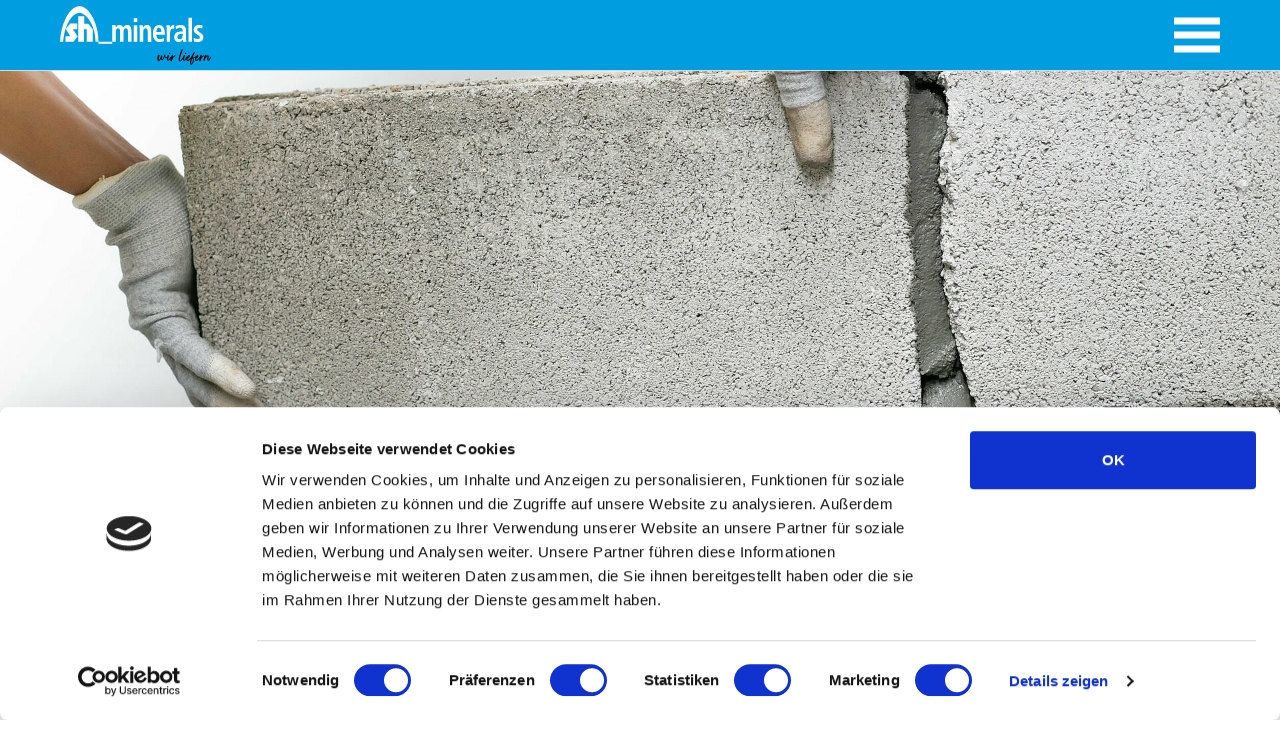

--- FILE ---
content_type: text/html; charset=utf-8
request_url: https://www.sh-minerals.de/de/anwendungsgebiete/putze-und-moertel/
body_size: 7928
content:
<!DOCTYPE html>
<html lang="de-DE">
<head>

<meta charset="utf-8">
<!-- 
	SH-Minerals 2020 Template by Werbeagentur Fortuna GmbH

	This website is powered by TYPO3 - inspiring people to share!
	TYPO3 is a free open source Content Management Framework initially created by Kasper Skaarhoj and licensed under GNU/GPL.
	TYPO3 is copyright 1998-2026 of Kasper Skaarhoj. Extensions are copyright of their respective owners.
	Information and contribution at https://typo3.org/
-->


<link rel="icon" href="/typo3conf/ext/sh_minerals_template2020/Resources/Public/Icons/favicon.ico" type="image/vnd.microsoft.icon">
<title>Putze &amp; Mörtel - SH Minerals</title>
<meta http-equiv="x-ua-compatible" content="IE=edge" />
<meta name="generator" content="TYPO3 CMS" />
<meta name="description" content="Mit unseren eigenen langfristig gesicherten Vorkommen in Heidenheim und im Erzgebirge, verfügt sh minerals über eine breite Basis an Rohstoffen die in Deutschland produziert werden. Egal ob für Ihren Edelputz, Grundputz, Mörtel oder Estrich, sh minerals bietet den richtigen Rohstoff für Ihre Produkte.

Neben Körnungen und Füllstoffen aus hochreinem Calcit, bieten wir auch optisch sortierte Produkte aus hochweißem Marmor an. Durch speziell integrierte optische Sortierverfahren in unseren Produktionsprozess ist es uns möglich, hochweiße Körnungen und Füllstoffe in einer gleichbleibenden Qualität herzustellen, die höchsten Anforderungen gerecht werden." />
<meta name="viewport" content="width=device-width, initial-scale=1, minimum-scale=1" />
<meta name="robots" content="index,follow" />
<meta name="twitter:card" content="summary" />
<meta name="apple-mobile-web-app-capable" content="no" />
<meta name="google" content="notranslate" />

<link rel="stylesheet" href="/typo3temp/assets/compressed/merged-d2dc149075fa101101480c41ad584459-ed4b2057c3715b72f4555f459d77c5cc.css?1709190216" media="all">
<link rel="stylesheet" href="/typo3temp/assets/compressed/merged-dfd769bbfba2994816c35b9aa683bc0a-728b715c95b6aa38e20c9935c63da4f0.css?1748434912" media="all">


<script src="/typo3temp/assets/compressed/merged-f28468a4b5764f663f2e45f791658b87-687c72c0449a71f9df287a3f495d620d.js?1709190216"></script>



<link rel="prev" href="/de/anwendungsgebiete/beton/"><link rel="next" href="/de/anwendungsgebiete/futtermittel/"><script id="Cookiebot" src="https://consent.cookiebot.com/uc.js" data-cbid="51d62eac-4ce9-437c-b1aa-be910ecffa0b" data-blockingmode="auto" type="text/javascript"></script>
<link rel="canonical" href="https://www.sh-minerals.de/de/anwendungsgebiete/putze-und-moertel/"/>

<link rel="alternate" hreflang="de-DE" href="https://www.sh-minerals.de/de/anwendungsgebiete/putze-und-moertel/"/>
<link rel="alternate" hreflang="en-US" href="https://www.sh-minerals.de/en/areas-of-applications/plaster-mortar/"/>
<link rel="alternate" hreflang="x-default" href="https://www.sh-minerals.de/de/anwendungsgebiete/putze-und-moertel/"/>
</head>
<body id="p36" class="page-36 pagelevel-2 language-0 backendlayout-default layout-default">

<div id="top"></div><div class="body-bg body-bg-top"><a class="sr-only sr-only-focusable" href="#page-content"><span>Zum Hauptinhalt springen</span></a><header id="page-header" class="bp-page-header navbar navbar-mainnavigation navbar-inverse navbar-has-image navbar-top navbar-fixed-top"><div class="container"><a class="navbar-brand navbar-brand-image" title="Home" href="/de/"><img class="navbar-brand-logo-normal" src="/typo3conf/ext/sh_minerals_template2020/Resources/Public/Images/logo.svg" alt="SH-Minerals Logo 2020" height="99" width="256"><img class="navbar-brand-logo-inverted" src="/typo3conf/ext/sh_minerals_template2020/Resources/Public/Images/logo.svg" alt="SH-Minerals Logo 2020" height="99" width="256"></a><button class="navbar-toggler collapsed" type="button" data-toggle="collapse" data-target="#mainnavigation" aria-expanded="false" aria-label="Navigation umschalten"><span class="navbar-toggler-icon"></span></button><nav id="mainnavigation" class="collapse navbar-collapse"><ul class="navbar-nav"><li class="nav-item dropdown"><a href="/de/unternehmen/" id="nav-item-6" class="nav-link dropdown-toggle" title="Unternehmen" aria-haspopup="true" aria-expanded="false"><span class="nav-link-text">Unternehmen</span></a><div class="dropdown-wrap"><ul class="dropdown-menu" aria-labelledby="nav-item-6"><li><a href="/de/unternehmen/ueber-uns/" class="dropdown-item" title="Über Uns"><picture class="d-none d-xl-block"><source srcset="/fileadmin/_processed_/f/f/csm_DJI_0300_56800130d9.jpeg" media="(min-device-width: 768px)" ><img src="[data-uri]" data-src="[data-uri]"  class="lazyload"  alt="" ></picture><span class="dropdown-text">Über Uns</span></a></li><li><a href="/de/unternehmen/team/" class="dropdown-item" title="Team"><picture class="d-none d-xl-block"><source srcset="/fileadmin/_processed_/9/2/csm_paper-3309829_51b6828fbf.jpg" media="(min-device-width: 768px)" ><img src="[data-uri]" data-src="[data-uri]"  class="lazyload"  alt="" ></picture><span class="dropdown-text">Team</span></a></li><li><a href="/de/unternehmen/standorte/" class="dropdown-item" title="Standorte"><picture class="d-none d-xl-block"><source srcset="/fileadmin/_processed_/f/b/csm_world-1264062_06a22354a1.jpg" media="(min-device-width: 768px)" ><img src="[data-uri]" data-src="[data-uri]"  class="lazyload"  alt="" ></picture><span class="dropdown-text">Standorte</span></a></li><li><a href="/de/unternehmen/leitbild/" class="dropdown-item" title="Leitbild"><picture class="d-none d-xl-block"><source srcset="/fileadmin/_processed_/4/3/csm_99982122__1__f56d8aa961.jpg" media="(min-device-width: 768px)" ><img src="[data-uri]" data-src="[data-uri]"  class="lazyload"  alt="" ></picture><span class="dropdown-text">Leitbild</span></a></li><li><a href="/de/unternehmen/karriere/" class="dropdown-item" title="Karriere"><picture class="d-none d-xl-block"><source srcset="/fileadmin/_processed_/a/a/csm_woman-4702060_1280_3eaaac68b6.jpg" media="(min-device-width: 768px)" ><img src="[data-uri]" data-src="[data-uri]"  class="lazyload"  alt="" ></picture><span class="dropdown-text">Karriere</span></a></li></ul></div></li><li class="nav-item dropdown"><a href="/de/produkte/" id="nav-item-7" class="nav-link dropdown-toggle" title="Produkte" aria-haspopup="true" aria-expanded="false"><span class="nav-link-text">Produkte</span></a><div class="dropdown-wrap"><ul class="dropdown-menu" aria-labelledby="nav-item-7"><li><a href="/de/produkte/fuellstoffe/" class="dropdown-item" title="Füllstoffe"><picture class="d-none d-xl-block"><source srcset="/fileadmin/_processed_/7/1/csm_Saxolith-1920x1080_18e5b2f1b6.jpg" media="(min-device-width: 768px)" ><img src="[data-uri]" data-src="[data-uri]"  class="lazyload"  alt="" ></picture><span class="dropdown-text">Füllstoffe</span></a></li><li><a href="/de/produkte/koernungen-mehle/" class="dropdown-item" title="Körnungen &amp; Mehle"><picture class="d-none d-xl-block"><source srcset="/fileadmin/_processed_/1/b/csm__0018_saxomar-tb-hintergrund_99f2239f05.jpg" media="(min-device-width: 768px)" ><img src="[data-uri]" data-src="[data-uri]"  class="lazyload"  alt="" ></picture><span class="dropdown-text">Körnungen & Mehle</span></a></li><li><a href="/de/produkte/betonzusatzstoffe/" class="dropdown-item" title="Betonzusatzstoffe"><picture class="d-none d-xl-block"><source srcset="/fileadmin/_processed_/e/0/csm_live-3104077_1920px600_13358a3890.jpg" media="(min-device-width: 768px)" ><img src="[data-uri]" data-src="[data-uri]"  class="lazyload"  alt="" ></picture><span class="dropdown-text">Beton&shy;zusatz&shy;stoffe</span></a></li><li><a href="/de/produkte/sh-easypores-leichtfuellstoffe/" class="dropdown-item" title="sh_easypores® - Leichtfüllstoffe"><picture class="d-none d-xl-block"><source srcset="/fileadmin/_processed_/6/4/csm_dandelion-3341223_1920_dc1ce2b349.jpg" media="(min-device-width: 768px)" ><img src="[data-uri]" data-src="[data-uri]"  class="lazyload"  alt="" ></picture><span class="dropdown-text">sh_easypores<sup>®</sup> Leicht&shy;füll&shy;stoffe</span></a></li><li><a href="/de/produkte/sh-kaolin/" class="dropdown-item" title="sh_kaolin"><picture class="d-none d-xl-block"><source srcset="/fileadmin/_processed_/8/9/csm_66822164_m_bc85b1878a.jpg" media="(min-device-width: 768px)" ><img src="[data-uri]" data-src="[data-uri]"  class="lazyload"  alt="" ></picture><span class="dropdown-text">sh_kaolin</span></a></li><li><a href="/de/produkte/flammschutzmittel/" class="dropdown-item" title="Flammschutzmittel"><picture class="d-none d-xl-block"><source srcset="/fileadmin/_processed_/6/0/csm_92062708_m_f9967c1c1f.jpg" media="(min-device-width: 768px)" ><img src="[data-uri]" data-src="[data-uri]"  class="lazyload"  alt="" ></picture><span class="dropdown-text">Flamm&shy;schutz&shy;mittel</span></a></li><li><a href="/de/produkte/natursteinkoernungen/" class="dropdown-item" title="Natursteinkörnungen"><picture class="d-none d-xl-block"><source srcset="/fileadmin/_processed_/9/9/csm_EZM-5-Koernungen_3d90675089.jpg" media="(min-device-width: 768px)" ><img src="[data-uri]" data-src="[data-uri]"  class="lazyload"  alt="" ></picture><span class="dropdown-text">Natur&shy;stein&shy;körnungen</span></a></li><li><a href="/de/produkte/ziersteine/" class="dropdown-item" title="Ziersteine"><picture class="d-none d-xl-block"><source srcset="/fileadmin/_processed_/7/8/csm__0005_saxorund-tb-hintergrund_1477d8e393.jpg" media="(min-device-width: 768px)" ><img src="[data-uri]" data-src="[data-uri]"  class="lazyload"  alt="" ></picture><span class="dropdown-text">Ziersteine</span></a></li><li><a href="/de/produkte/futtermittel/" class="dropdown-item" title="Futtermittel"><picture class="d-none d-xl-block"><source srcset="/fileadmin/_processed_/d/4/csm_cows-3794604_f0caea511e.jpg" media="(min-device-width: 768px)" ><img src="[data-uri]" data-src="[data-uri]"  class="lazyload"  alt="" ></picture><span class="dropdown-text">Futter&shy;mittel</span></a></li></ul></div></li><li class="nav-item active dropdown"><a href="/de/anwendungsgebiete/" id="nav-item-8" class="nav-link dropdown-toggle" title="Anwendungsgebiete" aria-haspopup="true" aria-expanded="false"><span class="nav-link-text">Anwendungsgebiete</span></a><div class="dropdown-wrap"><ul class="dropdown-menu" aria-labelledby="nav-item-8"><li><a href="/de/anwendungsgebiete/kunststoffe/" class="dropdown-item" title="Kunststoffe"><picture class="d-none d-xl-block"><source srcset="/fileadmin/_processed_/7/4/csm_132083499_m_62fdaf0041.jpg" media="(min-device-width: 768px)" ><img src="[data-uri]" data-src="[data-uri]"  class="lazyload"  alt="" ></picture><span class="dropdown-text">Kunststoffe</span></a></li><li><a href="/de/anwendungsgebiete/farben-und-lacke/" class="dropdown-item" title="Farben &amp; Lacke"><picture class="d-none d-xl-block"><source srcset="/fileadmin/_processed_/d/4/csm_farbeimer-1602900_95f6b0f647.jpg" media="(min-device-width: 768px)" ><img src="[data-uri]" data-src="[data-uri]"  class="lazyload"  alt="" ></picture><span class="dropdown-text">Farben & Lacke</span></a></li><li><a href="/de/anwendungsgebiete/bauchemie/" class="dropdown-item" title="Bauchemie"><picture class="d-none d-xl-block"><source srcset="/fileadmin/_processed_/c/4/csm_143281236_m_d2026c1eb9.jpg" media="(min-device-width: 768px)" ><img src="[data-uri]" data-src="[data-uri]"  class="lazyload"  alt="" ></picture><span class="dropdown-text">Bau&shy;chemie</span></a></li><li><a href="/de/anwendungsgebiete/beton/" class="dropdown-item" title="Beton"><picture class="d-none d-xl-block"><source srcset="/fileadmin/_processed_/a/a/csm_Betonzusatzstoffe_2_7f49e71edc.jpg" media="(min-device-width: 768px)" ><img src="[data-uri]" data-src="[data-uri]"  class="lazyload"  alt="" ></picture><span class="dropdown-text">Beton</span></a></li><li><a href="/de/anwendungsgebiete/putze-und-moertel/" class="dropdown-item active" title="Putze &amp; Mörtel"><picture class="d-none d-xl-block"><source srcset="/fileadmin/_processed_/3/3/csm_110438109_m_52c1ee847c.jpg" media="(min-device-width: 768px)" ><img src="[data-uri]" data-src="[data-uri]"  class="lazyload"  alt="" ></picture><span class="dropdown-text">Putze & Mörtel <span class="sr-only">(current)</span></span></a></li><li><a href="/de/anwendungsgebiete/futtermittel/" class="dropdown-item" title="Futtermittel"><picture class="d-none d-xl-block"><source srcset="/fileadmin/_processed_/d/4/csm_cows-3794604_f0caea511e.jpg" media="(min-device-width: 768px)" ><img src="[data-uri]" data-src="[data-uri]"  class="lazyload"  alt="" ></picture><span class="dropdown-text">Futter&shy;mittel</span></a></li><li><a href="/de/anwendungsgebiete/umwelttechnik/" class="dropdown-item" title="Umwelttechnik"><picture class="d-none d-xl-block"><source srcset="/fileadmin/_processed_/3/3/csm_116284380_m_1b207c141a.jpg" media="(min-device-width: 768px)" ><img src="[data-uri]" data-src="[data-uri]"  class="lazyload"  alt="" ></picture><span class="dropdown-text">Umwelt&shy;technik</span></a></li></ul></div></li><li class="nav-item dropdown"><a href="/de/leistungen/" id="nav-item-9" class="nav-link dropdown-toggle" title="Leistungen" aria-haspopup="true" aria-expanded="false"><span class="nav-link-text">Leistungen</span></a><div class="dropdown-wrap"><ul class="dropdown-menu" aria-labelledby="nav-item-9"><li><a href="/de/leistungen/mehrwert/" class="dropdown-item" title="Mehrwert"><picture class="d-none d-xl-block"><source srcset="/fileadmin/_processed_/4/1/csm_eet-5200423_1920_076d6ad7ec.jpg" media="(min-device-width: 768px)" ><img src="[data-uri]" data-src="[data-uri]"  class="lazyload"  alt="" ></picture><span class="dropdown-text">Mehrwert</span></a></li><li><a href="/de/leistungen/qualitaet/" class="dropdown-item" title="Qualität"><picture class="d-none d-xl-block"><source srcset="/fileadmin/_processed_/8/c/csm_customer-3864809_1920_e430b724f1.jpg" media="(min-device-width: 768px)" ><img src="[data-uri]" data-src="[data-uri]"  class="lazyload"  alt="" ></picture><span class="dropdown-text">Qualität</span></a></li><li><a href="/de/leistungen/musterservice/" class="dropdown-item" title="Musterservice"><picture class="d-none d-xl-block"><source srcset="/fileadmin/_processed_/3/a/csm__0009_musterservice-001-tb-hintergrund-neutral_a1ef50d8b9.jpg" media="(min-device-width: 768px)" ><img src="[data-uri]" data-src="[data-uri]"  class="lazyload"  alt="" ></picture><span class="dropdown-text">Muster&shy;service</span></a></li><li><a href="/de/leistungen/downloads/" class="dropdown-item" title="Downloads"><picture class="d-none d-xl-block"><source srcset="/fileadmin/_processed_/8/a/csm_3d-modeling-3117626_1920_79cf760365.jpg" media="(min-device-width: 768px)" ><img src="[data-uri]" data-src="[data-uri]"  class="lazyload"  alt="" ></picture><span class="dropdown-text">Downloads</span></a></li></ul></div></li><li class="nav-item"><a href="/de/news/" id="nav-item-10" class="nav-link" title="News"><span class="nav-link-text">News</span></a></li><li class="nav-item"><a href="/de/kontakt/" id="nav-item-12" class="nav-link" title="Kontakt"><span class="nav-link-text">Kontakt</span></a></li></ul><div class="header-language"><ul id="language_menu" class="language-menu"><li class="active "><a href="/de/anwendungsgebiete/putze-und-moertel/" hreflang="de-DE" title="Deutsch"><span>de</span></a></li><li class=" "><a href="/en/areas-of-applications/plaster-mortar/" hreflang="en-US" title="English"><span>en</span></a></li></ul></div></nav></div></header><div class="slider-header"><div class="slide"><picture><source media="(min-device-width: 1280px)" srcset="/fileadmin/_processed_/3/3/csm_110438109_m_18a39a0810.jpg 1x"><source media="(min-device-width: 768px)" srcset="/fileadmin/_processed_/3/3/csm_110438109_m_ee4dc1a500.jpg 1x"><source srcset="/fileadmin/_processed_/3/3/csm_110438109_m_385c9af2aa.jpg 1x"><img data-src="[data-uri]" src="[data-uri]" class="lazyload"  title="" alt=""></picture></div></div><nav class="breadcrumb-section" aria-label="Brotkrümelnavigation"><div class="container"><p class="sr-only" id="breadcrumb">Sie sind hier:</p><ol class="breadcrumb"><li class="breadcrumb-item"><a class="breadcrumb-link" href="/de/" title="Home"><span class="breadcrumb-text">Home</span></a></li><li class="breadcrumb-item"><a class="breadcrumb-link" href="/de/anwendungsgebiete/" title="Anwendungsgebiete"><span class="breadcrumb-text">Anwendungsgebiete</span></a></li><li class="breadcrumb-item active" aria-current="page"><span class="breadcrumb-text">Putze & Mörtel</span></li></ol></div></nav><div id="page-content" class="bp-page-content main-section"><!--TYPO3SEARCH_begin--><div id="c1718" class="frame frame-default frame-type-text frame-layout-0 frame-background-none frame-no-backgroundimage frame-space-before-extra-small frame-space-after-extra-small"><div class="frame-container"><div class="frame-inner"><header class="frame-header"><span class="h2 intro element-subheader text-center"><span>Rohstoffe aus hochweißem Marmor und Calcit</span></span><h1 class="element-header text-center"><span>Füllstoffe und Körnungen für Ihre Bauprodukte</span></h1></header><div class="text-only"><p>Mit unseren eigenen langfristig gesicherten Vorkommen in Heidenheim und im Erzgebirge, verfügt sh minerals über eine breite Basis an Rohstoffen die in Deutschland produziert werden. Egal ob für Ihren Edelputz, Grundputz, Mörtel oder Estrich, sh minerals bietet den richtigen Rohstoff für Ihre Produkte.</p><p>Neben Körnungen und Füllstoffen aus hochreinem Calcit, bieten wir auch optisch sortierte Produkte aus hochweißem Marmor an. Durch speziell integrierte optische Sortierverfahren in unseren Produktionsprozess ist es uns möglich, hochweiße Körnungen und Füllstoffe in einer gleichbleibenden Qualität herzustellen, die höchsten Anforderungen gerecht werden.</p><p>&nbsp;</p></div></div></div></div><div id="c1717" class="frame frame-default frame-type-header frame-layout-0 frame-background-bg-grey frame-no-backgroundimage frame-space-before-extra-large frame-space-after-extra-small"><div class="frame-container"><div class="frame-inner"><header class="frame-header"><span class="h3 intro element-subheader text-center"><span>Sh Minerals Portfolio</span></span><h2 class="element-header text-center"><span>Anwendungsbeispiele</span></h2></header></div></div></div><div id="c1716" class="frame frame-default frame-type-textpic frame-layout-0 frame-background-bg-grey frame-no-backgroundimage frame-space-before-extra-small frame-space-after-extra-small"><div class="frame-container"><div class="frame-inner"><div class="textpic textpic-left"><div class="textpic-item textpic-gallery"><div class="gallery-row"><div class="gallery-item gallery-item-size-1"><figure class="image"><picture><source data-variant="default" data-maxwidth="940" media="(min-width: 1360px)" srcset="/fileadmin/_processed_/e/1/csm_Anwendungen_750x350_Spezial_Putz_und_Moertel_0c7cb744a4.jpg 1x"><source data-variant="xlarge" data-maxwidth="530" media="(min-width: 1200px)" srcset="/fileadmin/_processed_/e/1/csm_Anwendungen_750x350_Spezial_Putz_und_Moertel_3ba12e9f34.jpg 1x"><source data-variant="large" data-maxwidth="660" media="(min-width: 992px)" srcset="/fileadmin/_processed_/e/1/csm_Anwendungen_750x350_Spezial_Putz_und_Moertel_136d888201.jpg 1x"><source data-variant="medium" data-maxwidth="952" media="(min-width: 768px)" srcset="/fileadmin/_processed_/e/1/csm_Anwendungen_750x350_Spezial_Putz_und_Moertel_1d81d30c85.jpg 1x"><source data-variant="small" data-maxwidth="768" media="(min-width: 576px)" srcset="/fileadmin/_processed_/e/1/csm_Anwendungen_750x350_Spezial_Putz_und_Moertel_f3b684cb60.jpg 1x"><source data-variant="extrasmall" data-maxwidth="576"  srcset="/fileadmin/_processed_/e/1/csm_Anwendungen_750x350_Spezial_Putz_und_Moertel_8be88043c7.jpg 1x"><img class="lazyload" src="[data-uri]" data-src="/fileadmin/_processed_/e/1/csm_Anwendungen_750x350_Spezial_Putz_und_Moertel_bbd9cf4285.jpg" width="940" height="529" intrinsicsize="940x529" title="" alt=""></picture></figure></div></div></div><div class="textpic-item textpic-text"><header class="frame-header"><span class="h3 intro element-subheader "><span>Beispiel</span></span><h2 class="element-header "><span>Putze</span></h2></header><p>Mit unseren Jurakrone- und Saxomar<sup>®</sup>-Produkten bieten wir unseren Kunden ein breites Spektrum an Körnungen für Grund- und Edelputze an. Eine gleichbleibende Qualität bezüglich Kornverteilung, Kornform und Farbe sind unser Anspruch, den wir durch unsere hervorragenden Vorkommen und Sortierprozesse sicherstellen. So können wir beispielsweise durch optische Sortierverfahren hochweiße Marmorkörnungen sowie Füllstoffe in gleichbleibend guter Qualität für Ihren hochweißen Putz herstellen. Für leichtere, gut verarbeitbare Putze bieten unsere sh_easypores<sup>®</sup> Leichtzuschläge eine ideale Ergänzung – sie reduzieren das Gewicht, verbessern die Struktur und erleichtern das Auftragen.</p><p>Bestellen Sie noch heute ein Muster und überzeugen Sie sich von der Qualität unserer Produkte.</p></div></div></div></div></div><div id="c1715" class="frame frame-default frame-type-textpic frame-layout-0 frame-background-bg-grey frame-no-backgroundimage frame-space-before-extra-small frame-space-after-extra-small"><div class="frame-container"><div class="frame-inner"><div class="textpic textpic-right"><div class="textpic-item textpic-gallery"><div class="gallery-row"><div class="gallery-item gallery-item-size-1"><figure class="image"><picture><source data-variant="default" data-maxwidth="940" media="(min-width: 1360px)" srcset="/fileadmin/_processed_/8/b/csm_110358735_m_407ef1eece.jpg 1x"><source data-variant="xlarge" data-maxwidth="530" media="(min-width: 1200px)" srcset="/fileadmin/_processed_/8/b/csm_110358735_m_75544205a4.jpg 1x"><source data-variant="large" data-maxwidth="660" media="(min-width: 992px)" srcset="/fileadmin/_processed_/8/b/csm_110358735_m_2c0cb8d6fa.jpg 1x"><source data-variant="medium" data-maxwidth="952" media="(min-width: 768px)" srcset="/fileadmin/_processed_/8/b/csm_110358735_m_c7f33c4fc0.jpg 1x"><source data-variant="small" data-maxwidth="768" media="(min-width: 576px)" srcset="/fileadmin/_processed_/8/b/csm_110358735_m_bb9543b9ea.jpg 1x"><source data-variant="extrasmall" data-maxwidth="576"  srcset="/fileadmin/_processed_/8/b/csm_110358735_m_7010acf51a.jpg 1x"><img class="lazyload" src="[data-uri]" data-src="/fileadmin/_processed_/8/b/csm_110358735_m_5e2b4ab9cc.jpg" width="940" height="529" intrinsicsize="940x529" title="" alt=""></picture></figure></div></div></div><div class="textpic-item textpic-text"><header class="frame-header"><span class="h3 intro element-subheader "><span>Beispiel</span></span><h2 class="element-header "><span>Estrich</span></h2></header><p>Im&nbsp;Bereich Bauprodukte haben wir von feinen CALCIT-Füllstoffen bis hin zu groben Jurakrone-Körnungen sowie unseren hochweißen Saxolith<sup>®</sup> extra-Füllstoffen und Saxomar<sup>®</sup>-Körnungen&nbsp;mit Sicherheit das richtige Produkt für Ihren Estrich im Repertoire. Unsere Füllstoffe, die sich durch eine gute Fließfähigkeit auszeichnen, und unsere Körnungen mit Ihrer runden Kornform sind ausgezeichnete Rohstoffe für Ihren Estrich.</p></div></div></div></div></div><div id="c1704" class="frame frame-default frame-type-menu_categorized_pages frame-layout-0 frame-background-bg-blue frame-no-backgroundimage frame-space-before-extra-small frame-space-after-extra-small"><div class="frame-container"><div class="frame-inner"><header class="frame-header"><h2 class="element-header text-center"><span>Produkte</span></h2></header><div class="tiles row"><a href="/de/produkte/fuellstoffe/calcit/" title="CALCIT" class="col-12 col-lg-6 col-xl-3 px-0 px-md-3"><div class="tile-wrap"><div class="tile"><div class="image-wrap"><picture><source media="(min-width: 1360px)" srcset="/fileadmin/_processed_/9/a/csm__0012_calcit-tb-hintergrund-neutral_3c0cc8c175.jpg 1x"><source media="(min-width: 1280px)" srcset="/fileadmin/_processed_/9/a/csm__0012_calcit-tb-hintergrund-neutral_41b53e0a7f.jpg 1x"><source srcset="/fileadmin/_processed_/9/a/csm__0012_calcit-tb-hintergrund-neutral_f8d2e0ee59.jpg 1x"><img data-src="[data-uri]" src="[data-uri]" class="lazyload" alt=""></picture></div><span class="tile-content">CALCIT</span></div><div class="tile-bg"></div></div></a><a href="/de/produkte/koernungen-mehle/jurakrone/" title="Jurakrone" class="col-12 col-lg-6 col-xl-3 px-0 px-md-3"><div class="tile-wrap"><div class="tile"><div class="image-wrap"><picture><source media="(min-width: 1360px)" srcset="/fileadmin/_processed_/0/6/csm_Titelbild-Jurakrone_e141842c37.jpg 1x"><source media="(min-width: 1280px)" srcset="/fileadmin/_processed_/0/6/csm_Titelbild-Jurakrone_b6adbe2c0c.jpg 1x"><source srcset="/fileadmin/_processed_/0/6/csm_Titelbild-Jurakrone_672726a322.jpg 1x"><img data-src="[data-uri]" src="[data-uri]" class="lazyload" alt=""></picture></div><span class="tile-content">Jurakrone</span></div><div class="tile-bg"></div></div></a><a href="/de/produkte/fuellstoffe/kalksteinmehl/" title="Kalksteinmehl" class="col-12 col-lg-6 col-xl-3 px-0 px-md-3"><div class="tile-wrap"><div class="tile"><div class="image-wrap"><picture><source media="(min-width: 1360px)" srcset="/fileadmin/_processed_/f/7/csm_Kalksteinmehl-PO_e9cd487a0e.jpg 1x"><source media="(min-width: 1280px)" srcset="/fileadmin/_processed_/f/7/csm_Kalksteinmehl-PO_603f28afb4.jpg 1x"><source srcset="/fileadmin/_processed_/f/7/csm_Kalksteinmehl-PO_4575485431.jpg 1x"><img data-src="[data-uri]" src="[data-uri]" class="lazyload" alt=""></picture></div><span class="tile-content">Kalksteinmehl</span></div><div class="tile-bg"></div></div></a><a href="/de/produkte/fuellstoffe/saxolith-extra/" title="Saxolith extra" class="col-12 col-lg-6 col-xl-3 px-0 px-md-3"><div class="tile-wrap"><div class="tile"><div class="image-wrap"><picture><source media="(min-width: 1360px)" srcset="/fileadmin/_processed_/1/5/csm__0019_saxolith-tb-hintergrund-neutral_61df1ab3ca.jpg 1x"><source media="(min-width: 1280px)" srcset="/fileadmin/_processed_/1/5/csm__0019_saxolith-tb-hintergrund-neutral_2f496090fd.jpg 1x"><source srcset="/fileadmin/_processed_/1/5/csm__0019_saxolith-tb-hintergrund-neutral_2302befcb0.jpg 1x"><img data-src="[data-uri]" src="[data-uri]" class="lazyload" alt=""></picture></div><span class="tile-content">Saxolith extra</span></div><div class="tile-bg"></div></div></a><a href="/de/produkte/koernungen-mehle/saxomar/" title="Saxomar" class="col-12 col-lg-6 col-xl-3 px-0 px-md-3"><div class="tile-wrap"><div class="tile"><div class="image-wrap"><picture><source media="(min-width: 1360px)" srcset="/fileadmin/_processed_/1/b/csm__0018_saxomar-tb-hintergrund_6c85b41b88.jpg 1x"><source media="(min-width: 1280px)" srcset="/fileadmin/_processed_/1/b/csm__0018_saxomar-tb-hintergrund_3b7f920557.jpg 1x"><source srcset="/fileadmin/_processed_/1/b/csm__0018_saxomar-tb-hintergrund_fae6718b4e.jpg 1x"><img data-src="[data-uri]" src="[data-uri]" class="lazyload" alt=""></picture></div><span class="tile-content">Saxomar</span></div><div class="tile-bg"></div></div></a><a href="/de/produkte/sh-easypores-leichtfuellstoffe/" title="sh_easypores® - Leichtfüllstoffe" class="col-12 col-lg-6 col-xl-3 px-0 px-md-3"><div class="tile-wrap"><div class="tile"><div class="image-wrap"><picture><source media="(min-width: 1360px)" srcset="/fileadmin/_processed_/6/4/csm_dandelion-3341223_1920_dcfb61a67c.jpg 1x"><source media="(min-width: 1280px)" srcset="/fileadmin/_processed_/6/4/csm_dandelion-3341223_1920_90c9a1e466.jpg 1x"><source srcset="/fileadmin/_processed_/6/4/csm_dandelion-3341223_1920_f48761c4bd.jpg 1x"><img data-src="[data-uri]" src="[data-uri]" class="lazyload" alt=""></picture></div><span class="tile-content">sh_easypores<sup>®</sup> Leicht&shy;füll&shy;stoffe</span></div><div class="tile-bg"></div></div></a><a href="/de/produkte/sh-kaolin/" title="sh_kaolin" class="col-12 col-lg-6 col-xl-3 px-0 px-md-3"><div class="tile-wrap"><div class="tile"><div class="image-wrap"><picture><source media="(min-width: 1360px)" srcset="/fileadmin/_processed_/8/9/csm_66822164_m_bdb68c5001.jpg 1x"><source media="(min-width: 1280px)" srcset="/fileadmin/_processed_/8/9/csm_66822164_m_eea3fd078d.jpg 1x"><source srcset="/fileadmin/_processed_/8/9/csm_66822164_m_cf07644255.jpg 1x"><img data-src="[data-uri]" src="[data-uri]" class="lazyload" alt=""></picture></div><span class="tile-content">sh_kaolin</span></div><div class="tile-bg"></div></div></a></div></div></div></div><div id="c2246" class="frame frame-none frame-type-textpic frame-layout-32 frame-background-none frame-space-before-extra-small frame-space-after-extra-large"><div class="frame-space-before-extra-small"></div><div class="textpic textpic-above"><div class="textpic-item textpic-gallery"><div class="gallery-row"><div class="gallery-item gallery-item-size-1"><figure class="image"><picture><source data-variant="default" data-maxwidth="1920" media="(min-width: 1360px)" srcset="/fileadmin/_processed_/1/e/csm_tb-musterservice-6_45cb0941c1.jpg 1x"><source data-variant="xlarge" data-maxwidth="1100" media="(min-width: 1200px)" srcset="/fileadmin/_processed_/1/e/csm_tb-musterservice-6_f39c6cfa38.jpg 1x"><source data-variant="large" data-maxwidth="1360" media="(min-width: 992px)" srcset="/fileadmin/_processed_/1/e/csm_tb-musterservice-6_363afc801b.jpg 1x"><source data-variant="medium" data-maxwidth="992" media="(min-width: 768px)" srcset="/fileadmin/_processed_/1/e/csm_tb-musterservice-6_6ab109abfc.jpg 1x"><source data-variant="small" data-maxwidth="768" media="(min-width: 576px)" srcset="/fileadmin/_processed_/1/e/csm_tb-musterservice-6_5b261865ca.jpg 1x"><source data-variant="extrasmall" data-maxwidth="576"  srcset="/fileadmin/_processed_/1/e/csm_tb-musterservice-6_96e1b1d984.jpg 1x"><img class="lazyload" src="[data-uri]" data-src="/fileadmin/_processed_/1/e/csm_tb-musterservice-6_1a81d1aff5.jpg" width="1920" height="459" intrinsicsize="1920x459" title="" alt=""></picture></figure></div></div></div><div class="textpic-item textpic-text"><header class="frame-header"><span class="h3 intro element-subheader "><span>Musterservice</span></span><h2 class="element-header "><span>Muster</span></h2></header><p>Sie möchten unsere Produkte testen?<br> Wir senden Ihnen Ihre gewünschten Muster zu.<br><br><a href="/de/leistungen/musterservice/" class="link-internal">Fordern Sie hier Ihre Muster an</a></p></div></div><div class="frame-space-after-extra-large"></div></div><!--TYPO3SEARCH_end--></div><footer id="page-footer" class="bp-page-footer"><div class="container locations"><div class="row justify-content-start"><div class="col-12 col-lg-3"><p class="headline"><strong>Firmensitz / Vertriebsbüro</strong><br>
				Heidenheim
			</p><p><strong>sh minerals GmbH</strong><br>
				Im Waibertal<br>
				89520 Heidenheim<br></p><p>
				Tel. +49 (0) 7328 96 15 - 50<br>
				E-Mail: <a href="#" data-mailto-token="hvdgoj5diajVnc8hdizmvgn9yz" data-mailto-vector="-5">info@sh-minerals.de</a></p></div><div class="col-12 col-lg-9"><p class="headline"><strong>Vertriebsbüro</strong><br>
				Pockau-Lengefeld
			</p><p><strong>sh minerals GmbH</strong><br>
				Kalkwerk 8<br>
				09514 Pockau-Lengefeld<br></p><p>
				Tel. +49 (0) 37367 60 - 60<br>
				E-Mail: <a href="#" data-mailto-token="hvdgoj5diajVnc8hdizmvgn9yz" data-mailto-vector="-5">info@sh-minerals.de</a></p></div></div></div><section class="section footer-section footer-section-meta"><div class="frame frame-background-none frame-space-before-none frame-space-after-none"><div class="frame-container"><div class="frame-inner"><div class="footer-meta text-center text-md-left text-lg-right"><ul id="meta_menu" class="meta-menu"><li><a href="/de/datenschutz/" title="Datenschutz"><span>Datenschutz</span></a></li><li><a href="/de/impressum/" title="Impressum"><span>Impressum</span></a></li><li><a href="/de/agb/" title="AGB"><span>AGB</span></a></li><li><a href="/de/allgemeine-transportbedingungen/" title="ATB"><span>ATB</span></a></li></ul><ul class="sociallinks-list"><li class="sociallinks-item sociallinks-item-linkedin" title="LinkedIn"><a class="sociallinks-link sociallinks-link-linkedin" href="https://www.linkedin.com/company/sh-minerals-gmbh" rel="noopener" target="_blank"><span class="sociallinks-link-icon sociallinks-link-icon-linkedin"></span></a></li><li class="sociallinks-item sociallinks-item-xing" title="Xing"><a class="sociallinks-link sociallinks-link-xing" href="https://www.xing.com/companies/shmineralsgmbh" rel="noopener" target="_blank"><span class="sociallinks-link-icon sociallinks-link-icon-xing"></span></a></li></ul></div></div></div></div></section></footer><a class="scroll-top" title="Nach oben rollen" href="#top"><span class="scroll-top-icon"></span></a></div>
<script src="/typo3temp/assets/compressed/merged-db4a74b1fac9b7686bc2d135684e2c99-f5d1d2495242d90c88db98df1097120c.js?1709190216"></script>
<script src="/typo3temp/assets/compressed/merged-c63e40d7e9d9a00a04de37d5f388c593-02513ed92558d3518bc9ec4c816918f0.js?1709190216"></script>
<script src="/typo3temp/assets/compressed/Form.min-f2c04baa6568953619aa83ca40a3de6c.js?1728627159" defer="defer"></script>
<script async="async" src="/typo3/sysext/frontend/Resources/Public/JavaScript/default_frontend.js?1728378028"></script>


</body>
</html>

--- FILE ---
content_type: text/css; charset=utf-8
request_url: https://www.sh-minerals.de/typo3temp/assets/compressed/merged-dfd769bbfba2994816c35b9aa683bc0a-728b715c95b6aa38e20c9935c63da4f0.css?1748434912
body_size: 80165
content:
@charset "UTF-8";.ce-align-left{text-align:left;}.ce-align-center{text-align:center;}.ce-align-right{text-align:right;}.ce-table td,.ce-table th{vertical-align:top;}.ce-textpic,.ce-image,.ce-nowrap .ce-bodytext,.ce-gallery,.ce-row,.ce-uploads li,.ce-uploads div{overflow:hidden;}.ce-left .ce-gallery,.ce-column{float:left;}.ce-center .ce-outer{position:relative;float:right;right:50%;}.ce-center .ce-inner{position:relative;float:right;right:-50%;}.ce-right .ce-gallery{float:right;}.ce-gallery figure{display:table;margin:0;}.ce-gallery figcaption{display:table-caption;caption-side:bottom;}.ce-gallery img{display:block;}.ce-gallery iframe{border-width:0;}.ce-border img,.ce-border iframe{border:2px solid #000000;padding:0px;}.ce-intext.ce-right .ce-gallery,.ce-intext.ce-left .ce-gallery,.ce-above .ce-gallery{margin-bottom:10px;}.ce-image .ce-gallery{margin-bottom:0;}.ce-intext.ce-right .ce-gallery{margin-left:10px;}.ce-intext.ce-left .ce-gallery{margin-right:10px;}.ce-below .ce-gallery{margin-top:10px;}.ce-column{margin-right:10px;}.ce-column:last-child{margin-right:0;}.ce-row{margin-bottom:10px;}.ce-row:last-child{margin-bottom:0;}.ce-above .ce-bodytext{clear:both;}.ce-intext.ce-left ol,.ce-intext.ce-left ul{padding-left:40px;overflow:auto;}.ce-headline-left{text-align:left;}.ce-headline-center{text-align:center;}.ce-headline-right{text-align:right;}.ce-uploads{margin:0;padding:0;}.ce-uploads li{list-style:none outside none;margin:1em 0;}.ce-uploads img{float:left;padding-right:1em;vertical-align:top;}.ce-uploads span{display:block;}.ce-table{width:100%;max-width:100%;}.ce-table th,.ce-table td{padding:0.5em 0.75em;vertical-align:top;}.ce-table thead th{border-bottom:2px solid #dadada;}.ce-table th,.ce-table td{border-top:1px solid #dadada;}.ce-table-striped tbody tr:nth-of-type(odd){background-color:rgba(0,0,0,.05);}.ce-table-bordered th,.ce-table-bordered td{border:1px solid #dadada;}.frame-space-before-extra-small{margin-top:1em;}.frame-space-before-small{margin-top:2em;}.frame-space-before-medium{margin-top:3em;}.frame-space-before-large{margin-top:4em;}.frame-space-before-extra-large{margin-top:5em;}.frame-space-after-extra-small{margin-bottom:1em;}.frame-space-after-small{margin-bottom:2em;}.frame-space-after-medium{margin-bottom:3em;}.frame-space-after-large{margin-bottom:4em;}.frame-space-after-extra-large{margin-bottom:5em;}.frame-ruler-before:before{content:'';display:block;border-top:1px solid rgba(0,0,0,0.25);margin-bottom:2em;}.frame-ruler-after:after{content:'';display:block;border-bottom:1px solid rgba(0,0,0,0.25);margin-top:2em;}.frame-indent{margin-left:15%;margin-right:15%;}.frame-indent-left{margin-left:33%;}.frame-indent-right{margin-right:33%;}:root{--blue:#009ee1;--indigo:#6610f2;--purple:#6f42c1;--pink:#e83e8c;--red:#A94442;--orange:#fd7e14;--yellow:#ffc107;--green:#5aa122;--teal:#20c997;--cyan:#17a2b8;--white:#fff;--gray:#6c6c6c;--gray-dark:#313131;--primary:#009ee1;--secondary:#dbddd9;--success:#5cb85c;--info:#319fc0;--warning:#f0ad4e;--danger:#d9534f;--light:#e9e9e9;--dark:#313131;--tertiary:#f4a261;--quaternary:#e9c46a;--default:#eaebec;--lighter:#f8f8f8;--darker:#212121;--breakpoint-xs:0;--breakpoint-sm:576px;--breakpoint-md:768px;--breakpoint-lg:1280px;--breakpoint-xl:1360px;--font-family-sans-serif:"Open Sans",Verdana,Arial,sans-serif;--font-family-monospace:SFMono-Regular,Menlo,Monaco,Consolas,"Liberation Mono","Courier New",monospace}*,*::before,*::after{box-sizing:border-box}html{font-family:sans-serif;line-height:1.15;-webkit-text-size-adjust:100%;-webkit-tap-highlight-color:rgba(0,0,0,0)}article,aside,figcaption,figure,footer,header,hgroup,main,nav,section{display:block}body{margin:0;font-family:"Open Sans",Verdana,Arial,sans-serif;font-size:1.125rem;font-weight:400;line-height:1.5;color:#212121;text-align:left;background-color:#fff}[tabindex="-1"]:focus:not(:focus-visible){outline:0 !important}hr{box-sizing:content-box;height:0;overflow:visible}h1,h2,h3,h4,h5,h6{margin-top:0;margin-bottom:1.1111111111rem * 0.5}p{margin-top:0;margin-bottom:1rem}abbr[title],abbr[data-original-title]{text-decoration:underline;text-decoration:underline dotted;cursor:help;border-bottom:0;text-decoration-skip-ink:none}address{margin-bottom:1rem;font-style:normal;line-height:inherit}ol,ul,dl{margin-top:0;margin-bottom:1rem}ol ol,ul ul,ol ul,ul ol{margin-bottom:0}dt{font-weight:700}dd{margin-bottom:0.5rem;margin-left:0}blockquote{margin:0 0 1rem}b,strong{font-weight:bolder}small{font-size:80%}sub,sup{position:relative;font-size:75%;line-height:0;vertical-align:baseline}sub{bottom:-0.25em}sup{top:-0.5em}a{color:#009ee1;text-decoration:none;background-color:transparent}a:hover{color:shift-color(#009ee1,20%);text-decoration:underline}a:not([href]):not([class]){color:inherit;text-decoration:none}a:not([href]):not([class]):hover{color:inherit;text-decoration:none}pre,code,kbd,samp{font-family:SFMono-Regular,Menlo,Monaco,Consolas,"Liberation Mono","Courier New",monospace;font-size:1em}pre{margin-top:0;margin-bottom:1rem;overflow:auto;-ms-overflow-style:scrollbar}figure{margin:0 0 1rem}img{vertical-align:middle;border-style:none}svg{overflow:hidden;vertical-align:middle}table{border-collapse:collapse}caption{padding-top:0.75rem;padding-bottom:0.75rem;color:#6c6c6c;text-align:left;caption-side:bottom}th{text-align:inherit;text-align:-webkit-match-parent}label{display:inline-block;margin-bottom:0.5rem}button{border-radius:0}button:focus:not(:focus-visible){outline:0}input,button,select,optgroup,textarea{margin:0;font-family:inherit;font-size:inherit;line-height:inherit}button,input{overflow:visible}button,select{text-transform:none}[role="button"]{cursor:pointer}select{word-wrap:normal}button,[type="button"],[type="reset"],[type="submit"]{-webkit-appearance:button}button:not(:disabled),[type="button"]:not(:disabled),[type="reset"]:not(:disabled),[type="submit"]:not(:disabled){cursor:pointer}button::-moz-focus-inner,[type="button"]::-moz-focus-inner,[type="reset"]::-moz-focus-inner,[type="submit"]::-moz-focus-inner{padding:0;border-style:none}input[type="radio"],input[type="checkbox"]{box-sizing:border-box;padding:0}textarea{overflow:auto;resize:vertical}fieldset{min-width:0;padding:0;margin:0;border:0}legend{display:block;width:100%;max-width:100%;padding:0;margin-bottom:0.5rem;font-size:1.5rem;line-height:inherit;color:inherit;white-space:normal}@media (max-width:1200px){legend{font-size:calc(1.275rem + 0.3vw)}}progress{vertical-align:baseline}[type="number"]::-webkit-inner-spin-button,[type="number"]::-webkit-outer-spin-button{height:auto}[type="search"]{outline-offset:-2px;-webkit-appearance:none}[type="search"]::-webkit-search-decoration{-webkit-appearance:none}::-webkit-file-upload-button{font:inherit;-webkit-appearance:button}output{display:inline-block}summary{display:list-item;cursor:pointer}template{display:none}[hidden]{display:none !important}h1,h2,h3,h4,h5,h6,.h1,.h2,.h3,.h4,.h5,.h6{margin-bottom:1.1111111111rem * 0.5;font-weight:300;line-height:1.2}h1,.h1{font-size:3.87rem}@media (max-width:1200px){h1,.h1{font-size:calc(1.512rem + 3.144vw)}}h2,.h2{font-size:2.62125rem}@media (max-width:1200px){h2,.h2{font-size:calc(1.387125rem + 1.6455vw)}}h3,.h3{font-size:2.05875rem}@media (max-width:1200px){h3,.h3{font-size:calc(1.330875rem + 0.9705vw)}}h4,.h4{font-size:1.49625rem}@media (max-width:1200px){h4,.h4{font-size:calc(1.274625rem + 0.2955vw)}}h5,.h5{font-size:1.125rem}h6,.h6{font-size:0.95625rem}.lead{font-size:1.40625rem;font-weight:300}@media (max-width:1200px){.lead{font-size:calc(1.265625rem + 0.1875vw)}}.display-1,h1.awesome,.h1.awesome{font-size:5.805rem;font-weight:300;line-height:1.2}@media (max-width:1200px){.display-1,h1.awesome,.h1.awesome{font-size:calc(1.7055rem + 5.466vw)}}.display-2,h2.awesome,.h2.awesome{font-size:3.931875rem;font-weight:300;line-height:1.2}@media (max-width:1200px){.display-2,h2.awesome,.h2.awesome{font-size:calc(1.5181875rem + 3.21825vw)}}.display-3,h3.awesome,.h3.awesome{font-size:3.088125rem;font-weight:300;line-height:1.2}@media (max-width:1200px){.display-3,h3.awesome,.h3.awesome{font-size:calc(1.4338125rem + 2.20575vw)}}.display-4,h4.awesome,.h4.awesome{font-size:2.244375rem;font-weight:300;line-height:1.2}@media (max-width:1200px){.display-4,h4.awesome,.h4.awesome{font-size:calc(1.3494375rem + 1.19325vw)}}hr{margin-top:1.1111111111rem;margin-bottom:1.1111111111rem;border:0;border-top:1px solid rgba(0,0,0,0.1)}small,.small{font-size:80%;font-weight:400}mark,.mark{padding:0.2em;background-color:#fcf8e3}.list-unstyled{padding-left:0;list-style:none}.list-inline{padding-left:0;list-style:none}.list-inline-item,ul.list-inline>li{display:inline-block}.list-inline-item:not(:last-child),ul.list-inline>li:not(:last-child){margin-right:0.5rem}.initialism{font-size:90%;text-transform:uppercase}.blockquote{margin-bottom:1.1111111111rem;font-size:1.29375rem}@media (max-width:1200px){.blockquote{font-size:calc(1.254375rem + 0.0525vw)}}.blockquote-footer{display:block;font-size:80%;color:#6c6c6c}.blockquote-footer::before{content:"— "}.img-fluid{max-width:100%;height:auto}.img-thumbnail{padding:0.25rem;background-color:#fff;border:1px solid #dedede;border-radius:0;box-shadow:0 1px 2px rgba(0,0,0,0.075);max-width:100%;height:auto}.figure{display:inline-block}.figure-img{margin-bottom:1.1111111111rem * 0.5;line-height:1}.figure-caption{font-size:90%;color:#6c6c6c}code{font-size:87.5%;color:#e83e8c;word-wrap:break-word}a>code{color:inherit}kbd{padding:0.2rem 0.4rem;font-size:87.5%;color:#fff;background-color:#212121;border-radius:0;box-shadow:inset 0 -0.1rem 0 rgba(0,0,0,0.25)}kbd kbd{padding:0;font-size:100%;font-weight:700;box-shadow:none}pre{display:block;font-size:87.5%;color:#212121}pre code{font-size:inherit;color:inherit;word-break:normal}.pre-scrollable{max-height:340px;overflow-y:scroll}.container,.container-fluid,.container-sm,.container-md,.container-lg,.container-xl{width:100%;padding-right:20px;padding-left:20px;margin-right:auto;margin-left:auto}@media (min-width:576px){.container,.container-sm{max-width:540px}}@media (min-width:768px){.container,.container-sm,.container-md{max-width:708px}}@media (min-width:1280px){.container,.container-sm,.container-md,.container-lg{max-width:1200px}}@media (min-width:1360px){.container,.container-sm,.container-md,.container-lg,.container-xl{max-width:1316px}}.row{display:flex;flex-wrap:wrap;margin-right:-20px;margin-left:-20px}.no-gutters{margin-right:0;margin-left:0}.no-gutters>.col,.no-gutters>[class*="col-"]{padding-right:0;padding-left:0}.col-1,.col-2,.col-3,.col-4,.col-5,.col-6,.col-7,.col-8,.col-9,.col-10,.col-11,.col-12,.col,.col-auto,.col-sm-1,.col-sm-2,.col-sm-3,.col-sm-4,.col-sm-5,.col-sm-6,.col-sm-7,.col-sm-8,.col-sm-9,.col-sm-10,.col-sm-11,.col-sm-12,.col-sm,.col-sm-auto,.col-md-1,.col-md-2,.col-md-3,.col-md-4,.col-md-5,.col-md-6,.col-md-7,.col-md-8,.col-md-9,.col-md-10,.col-md-11,.col-md-12,.col-md,.col-md-auto,.col-lg-1,.col-lg-2,.col-lg-3,.col-lg-4,.col-lg-5,.col-lg-6,.col-lg-7,.col-lg-8,.col-lg-9,.col-lg-10,.col-lg-11,.col-lg-12,.col-lg,.col-lg-auto,.col-xl-1,.col-xl-2,.col-xl-3,.col-xl-4,.col-xl-5,.col-xl-6,.col-xl-7,.col-xl-8,.col-xl-9,.col-xl-10,.col-xl-11,.col-xl-12,.col-xl,.col-xl-auto{position:relative;width:100%;padding-right:20px;padding-left:20px}.col{flex-basis:0;flex-grow:1;max-width:100%}.row-cols-1>*{flex:0 0 100%;max-width:100%}.row-cols-2>*{flex:0 0 50%;max-width:50%}.row-cols-3>*{flex:0 0 33.3333333333%;max-width:33.3333333333%}.row-cols-4>*{flex:0 0 25%;max-width:25%}.row-cols-5>*{flex:0 0 20%;max-width:20%}.row-cols-6>*{flex:0 0 16.6666666667%;max-width:16.6666666667%}.col-auto{flex:0 0 auto;width:auto;max-width:100%}.col-1{flex:0 0 8.33333333%;max-width:8.33333333%}.col-2{flex:0 0 16.66666667%;max-width:16.66666667%}.col-3{flex:0 0 25%;max-width:25%}.col-4{flex:0 0 33.33333333%;max-width:33.33333333%}.col-5{flex:0 0 41.66666667%;max-width:41.66666667%}.col-6{flex:0 0 50%;max-width:50%}.col-7{flex:0 0 58.33333333%;max-width:58.33333333%}.col-8{flex:0 0 66.66666667%;max-width:66.66666667%}.col-9{flex:0 0 75%;max-width:75%}.col-10{flex:0 0 83.33333333%;max-width:83.33333333%}.col-11{flex:0 0 91.66666667%;max-width:91.66666667%}.col-12{flex:0 0 100%;max-width:100%}.order-first{order:-1}.order-last{order:13}.order-0{order:0}.order-1{order:1}.order-2{order:2}.order-3{order:3}.order-4{order:4}.order-5{order:5}.order-6{order:6}.order-7{order:7}.order-8{order:8}.order-9{order:9}.order-10{order:10}.order-11{order:11}.order-12{order:12}.offset-1{margin-left:8.33333333%}.offset-2{margin-left:16.66666667%}.offset-3{margin-left:25%}.offset-4{margin-left:33.33333333%}.offset-5{margin-left:41.66666667%}.offset-6{margin-left:50%}.offset-7{margin-left:58.33333333%}.offset-8{margin-left:66.66666667%}.offset-9{margin-left:75%}.offset-10{margin-left:83.33333333%}.offset-11{margin-left:91.66666667%}@media (min-width:576px){.col-sm{flex-basis:0;flex-grow:1;max-width:100%}.row-cols-sm-1>*{flex:0 0 100%;max-width:100%}.row-cols-sm-2>*{flex:0 0 50%;max-width:50%}.row-cols-sm-3>*{flex:0 0 33.3333333333%;max-width:33.3333333333%}.row-cols-sm-4>*{flex:0 0 25%;max-width:25%}.row-cols-sm-5>*{flex:0 0 20%;max-width:20%}.row-cols-sm-6>*{flex:0 0 16.6666666667%;max-width:16.6666666667%}.col-sm-auto{flex:0 0 auto;width:auto;max-width:100%}.col-sm-1{flex:0 0 8.33333333%;max-width:8.33333333%}.col-sm-2{flex:0 0 16.66666667%;max-width:16.66666667%}.col-sm-3{flex:0 0 25%;max-width:25%}.col-sm-4{flex:0 0 33.33333333%;max-width:33.33333333%}.col-sm-5{flex:0 0 41.66666667%;max-width:41.66666667%}.col-sm-6{flex:0 0 50%;max-width:50%}.col-sm-7{flex:0 0 58.33333333%;max-width:58.33333333%}.col-sm-8{flex:0 0 66.66666667%;max-width:66.66666667%}.col-sm-9{flex:0 0 75%;max-width:75%}.col-sm-10{flex:0 0 83.33333333%;max-width:83.33333333%}.col-sm-11{flex:0 0 91.66666667%;max-width:91.66666667%}.col-sm-12{flex:0 0 100%;max-width:100%}.order-sm-first{order:-1}.order-sm-last{order:13}.order-sm-0{order:0}.order-sm-1{order:1}.order-sm-2{order:2}.order-sm-3{order:3}.order-sm-4{order:4}.order-sm-5{order:5}.order-sm-6{order:6}.order-sm-7{order:7}.order-sm-8{order:8}.order-sm-9{order:9}.order-sm-10{order:10}.order-sm-11{order:11}.order-sm-12{order:12}.offset-sm-0{margin-left:0}.offset-sm-1{margin-left:8.33333333%}.offset-sm-2{margin-left:16.66666667%}.offset-sm-3{margin-left:25%}.offset-sm-4{margin-left:33.33333333%}.offset-sm-5{margin-left:41.66666667%}.offset-sm-6{margin-left:50%}.offset-sm-7{margin-left:58.33333333%}.offset-sm-8{margin-left:66.66666667%}.offset-sm-9{margin-left:75%}.offset-sm-10{margin-left:83.33333333%}.offset-sm-11{margin-left:91.66666667%}}@media (min-width:768px){.col-md{flex-basis:0;flex-grow:1;max-width:100%}.row-cols-md-1>*{flex:0 0 100%;max-width:100%}.row-cols-md-2>*{flex:0 0 50%;max-width:50%}.row-cols-md-3>*{flex:0 0 33.3333333333%;max-width:33.3333333333%}.row-cols-md-4>*{flex:0 0 25%;max-width:25%}.row-cols-md-5>*{flex:0 0 20%;max-width:20%}.row-cols-md-6>*{flex:0 0 16.6666666667%;max-width:16.6666666667%}.col-md-auto{flex:0 0 auto;width:auto;max-width:100%}.col-md-1{flex:0 0 8.33333333%;max-width:8.33333333%}.col-md-2{flex:0 0 16.66666667%;max-width:16.66666667%}.col-md-3{flex:0 0 25%;max-width:25%}.col-md-4{flex:0 0 33.33333333%;max-width:33.33333333%}.col-md-5{flex:0 0 41.66666667%;max-width:41.66666667%}.col-md-6{flex:0 0 50%;max-width:50%}.col-md-7{flex:0 0 58.33333333%;max-width:58.33333333%}.col-md-8{flex:0 0 66.66666667%;max-width:66.66666667%}.col-md-9{flex:0 0 75%;max-width:75%}.col-md-10{flex:0 0 83.33333333%;max-width:83.33333333%}.col-md-11{flex:0 0 91.66666667%;max-width:91.66666667%}.col-md-12{flex:0 0 100%;max-width:100%}.order-md-first{order:-1}.order-md-last{order:13}.order-md-0{order:0}.order-md-1{order:1}.order-md-2{order:2}.order-md-3{order:3}.order-md-4{order:4}.order-md-5{order:5}.order-md-6{order:6}.order-md-7{order:7}.order-md-8{order:8}.order-md-9{order:9}.order-md-10{order:10}.order-md-11{order:11}.order-md-12{order:12}.offset-md-0{margin-left:0}.offset-md-1{margin-left:8.33333333%}.offset-md-2{margin-left:16.66666667%}.offset-md-3{margin-left:25%}.offset-md-4{margin-left:33.33333333%}.offset-md-5{margin-left:41.66666667%}.offset-md-6{margin-left:50%}.offset-md-7{margin-left:58.33333333%}.offset-md-8{margin-left:66.66666667%}.offset-md-9{margin-left:75%}.offset-md-10{margin-left:83.33333333%}.offset-md-11{margin-left:91.66666667%}}@media (min-width:1280px){.col-lg{flex-basis:0;flex-grow:1;max-width:100%}.row-cols-lg-1>*{flex:0 0 100%;max-width:100%}.row-cols-lg-2>*{flex:0 0 50%;max-width:50%}.row-cols-lg-3>*{flex:0 0 33.3333333333%;max-width:33.3333333333%}.row-cols-lg-4>*{flex:0 0 25%;max-width:25%}.row-cols-lg-5>*{flex:0 0 20%;max-width:20%}.row-cols-lg-6>*{flex:0 0 16.6666666667%;max-width:16.6666666667%}.col-lg-auto{flex:0 0 auto;width:auto;max-width:100%}.col-lg-1{flex:0 0 8.33333333%;max-width:8.33333333%}.col-lg-2{flex:0 0 16.66666667%;max-width:16.66666667%}.col-lg-3{flex:0 0 25%;max-width:25%}.col-lg-4{flex:0 0 33.33333333%;max-width:33.33333333%}.col-lg-5{flex:0 0 41.66666667%;max-width:41.66666667%}.col-lg-6{flex:0 0 50%;max-width:50%}.col-lg-7{flex:0 0 58.33333333%;max-width:58.33333333%}.col-lg-8{flex:0 0 66.66666667%;max-width:66.66666667%}.col-lg-9{flex:0 0 75%;max-width:75%}.col-lg-10{flex:0 0 83.33333333%;max-width:83.33333333%}.col-lg-11{flex:0 0 91.66666667%;max-width:91.66666667%}.col-lg-12{flex:0 0 100%;max-width:100%}.order-lg-first{order:-1}.order-lg-last{order:13}.order-lg-0{order:0}.order-lg-1{order:1}.order-lg-2{order:2}.order-lg-3{order:3}.order-lg-4{order:4}.order-lg-5{order:5}.order-lg-6{order:6}.order-lg-7{order:7}.order-lg-8{order:8}.order-lg-9{order:9}.order-lg-10{order:10}.order-lg-11{order:11}.order-lg-12{order:12}.offset-lg-0{margin-left:0}.offset-lg-1{margin-left:8.33333333%}.offset-lg-2{margin-left:16.66666667%}.offset-lg-3{margin-left:25%}.offset-lg-4{margin-left:33.33333333%}.offset-lg-5{margin-left:41.66666667%}.offset-lg-6{margin-left:50%}.offset-lg-7{margin-left:58.33333333%}.offset-lg-8{margin-left:66.66666667%}.offset-lg-9{margin-left:75%}.offset-lg-10{margin-left:83.33333333%}.offset-lg-11{margin-left:91.66666667%}}@media (min-width:1360px){.col-xl{flex-basis:0;flex-grow:1;max-width:100%}.row-cols-xl-1>*{flex:0 0 100%;max-width:100%}.row-cols-xl-2>*{flex:0 0 50%;max-width:50%}.row-cols-xl-3>*{flex:0 0 33.3333333333%;max-width:33.3333333333%}.row-cols-xl-4>*{flex:0 0 25%;max-width:25%}.row-cols-xl-5>*{flex:0 0 20%;max-width:20%}.row-cols-xl-6>*{flex:0 0 16.6666666667%;max-width:16.6666666667%}.col-xl-auto{flex:0 0 auto;width:auto;max-width:100%}.col-xl-1{flex:0 0 8.33333333%;max-width:8.33333333%}.col-xl-2{flex:0 0 16.66666667%;max-width:16.66666667%}.col-xl-3{flex:0 0 25%;max-width:25%}.col-xl-4{flex:0 0 33.33333333%;max-width:33.33333333%}.col-xl-5{flex:0 0 41.66666667%;max-width:41.66666667%}.col-xl-6{flex:0 0 50%;max-width:50%}.col-xl-7{flex:0 0 58.33333333%;max-width:58.33333333%}.col-xl-8{flex:0 0 66.66666667%;max-width:66.66666667%}.col-xl-9{flex:0 0 75%;max-width:75%}.col-xl-10{flex:0 0 83.33333333%;max-width:83.33333333%}.col-xl-11{flex:0 0 91.66666667%;max-width:91.66666667%}.col-xl-12{flex:0 0 100%;max-width:100%}.order-xl-first{order:-1}.order-xl-last{order:13}.order-xl-0{order:0}.order-xl-1{order:1}.order-xl-2{order:2}.order-xl-3{order:3}.order-xl-4{order:4}.order-xl-5{order:5}.order-xl-6{order:6}.order-xl-7{order:7}.order-xl-8{order:8}.order-xl-9{order:9}.order-xl-10{order:10}.order-xl-11{order:11}.order-xl-12{order:12}.offset-xl-0{margin-left:0}.offset-xl-1{margin-left:8.33333333%}.offset-xl-2{margin-left:16.66666667%}.offset-xl-3{margin-left:25%}.offset-xl-4{margin-left:33.33333333%}.offset-xl-5{margin-left:41.66666667%}.offset-xl-6{margin-left:50%}.offset-xl-7{margin-left:58.33333333%}.offset-xl-8{margin-left:66.66666667%}.offset-xl-9{margin-left:75%}.offset-xl-10{margin-left:83.33333333%}.offset-xl-11{margin-left:91.66666667%}}.table{width:100%;margin-bottom:1.1111111111rem;color:#212121}.table th,.table td{padding:0.75rem;vertical-align:top;border-top:1px solid #dedede}.table thead th{vertical-align:bottom;border-bottom:2px solid #dedede}.table tbody+tbody{border-top:2px solid #dedede}.table-sm th,.table-condensed th,.table-sm td,.table-condensed td{padding:0.3rem}.table-bordered{border:1px solid #dedede}.table-bordered th,.table-bordered td{border:1px solid #dedede}.table-bordered thead th,.table-bordered thead td{border-bottom-width:2px}.table-borderless th,.table-borderless td,.table-borderless thead th,.table-borderless tbody+tbody{border:0}.table-striped tbody tr:nth-of-type(odd){background-color:rgba(0,0,0,0.05)}.table-hover tbody tr:hover{color:#212121;background-color:rgba(0,0,0,0.075)}.table-primary,.table-primary>th,.table-primary>td{background-color:#b8e4f7}.table-primary th,.table-primary td,.table-primary thead th,.table-primary tbody+tbody{border-color:#7acdef}.table-hover .table-primary:hover{background-color:#a1dbf4}.table-hover .table-primary:hover>td,.table-hover .table-primary:hover>th{background-color:#a1dbf4}.table-secondary,.table-secondary>th,.table-secondary>td{background-color:#f5f5f4}.table-secondary th,.table-secondary td,.table-secondary thead th,.table-secondary tbody+tbody{border-color:#ecedeb}.table-hover .table-secondary:hover{background-color:#e9e9e7}.table-hover .table-secondary:hover>td,.table-hover .table-secondary:hover>th{background-color:#e9e9e7}.table-success,.table-success>th,.table-success>td{background-color:#d1ebd1}.table-success th,.table-success td,.table-success thead th,.table-success tbody+tbody{border-color:#aadaaa}.table-hover .table-success:hover{background-color:#bfe3bf}.table-hover .table-success:hover>td,.table-hover .table-success:hover>th{background-color:#bfe3bf}.table-info,.table-info>th,.table-info>td{background-color:#c5e4ed}.table-info th,.table-info td,.table-info thead th,.table-info tbody+tbody{border-color:#94cdde}.table-hover .table-info:hover{background-color:#b2dbe7}.table-hover .table-info:hover>td,.table-hover .table-info:hover>th{background-color:#b2dbe7}.table-warning,.table-warning>th,.table-warning>td{background-color:#fbe8cd}.table-warning th,.table-warning td,.table-warning thead th,.table-warning tbody+tbody{border-color:#f7d4a3}.table-hover .table-warning:hover{background-color:#f9ddb5}.table-hover .table-warning:hover>td,.table-hover .table-warning:hover>th{background-color:#f9ddb5}.table-danger,.table-danger>th,.table-danger>td{background-color:#f4cfce}.table-danger th,.table-danger td,.table-danger thead th,.table-danger tbody+tbody{border-color:#eba6a3}.table-hover .table-danger:hover{background-color:#efbbb9}.table-hover .table-danger:hover>td,.table-hover .table-danger:hover>th{background-color:#efbbb9}.table-light,.table-light>th,.table-light>td{background-color:#f9f9f9}.table-light th,.table-light td,.table-light thead th,.table-light tbody+tbody{border-color:#f4f4f4}.table-hover .table-light:hover{background-color:#ececec}.table-hover .table-light:hover>td,.table-hover .table-light:hover>th{background-color:#ececec}.table-dark,.table-dark>th,.table-dark>td{background-color:#c5c5c5}.table-dark th,.table-dark td,.table-dark thead th,.table-dark tbody+tbody{border-color:#949494}.table-hover .table-dark:hover{background-color:#b8b8b8}.table-hover .table-dark:hover>td,.table-hover .table-dark:hover>th{background-color:#b8b8b8}.table-tertiary,.table-tertiary>th,.table-tertiary>td{background-color:#fce5d3}.table-tertiary th,.table-tertiary td,.table-tertiary thead th,.table-tertiary tbody+tbody{border-color:#f9cfad}.table-hover .table-tertiary:hover{background-color:#fad7bb}.table-hover .table-tertiary:hover>td,.table-hover .table-tertiary:hover>th{background-color:#fad7bb}.table-quaternary,.table-quaternary>th,.table-quaternary>td{background-color:#f9eed5}.table-quaternary th,.table-quaternary td,.table-quaternary thead th,.table-quaternary tbody+tbody{border-color:#f4e0b2}.table-hover .table-quaternary:hover{background-color:#f6e5bf}.table-hover .table-quaternary:hover>td,.table-hover .table-quaternary:hover>th{background-color:#f6e5bf}.table-default,.table-default>th,.table-default>td{background-color:#f9f9fa}.table-default th,.table-default td,.table-default thead th,.table-default tbody+tbody{border-color:#f4f5f5}.table-hover .table-default:hover{background-color:#ebebee}.table-hover .table-default:hover>td,.table-hover .table-default:hover>th{background-color:#ebebee}.table-lighter,.table-lighter>th,.table-lighter>td{background-color:#fdfdfd}.table-lighter th,.table-lighter td,.table-lighter thead th,.table-lighter tbody+tbody{border-color:#fbfbfb}.table-hover .table-lighter:hover{background-color:#f0f0f0}.table-hover .table-lighter:hover>td,.table-hover .table-lighter:hover>th{background-color:#f0f0f0}.table-darker,.table-darker>th,.table-darker>td{background-color:#c1c1c1}.table-darker th,.table-darker td,.table-darker thead th,.table-darker tbody+tbody{border-color:#8c8c8c}.table-hover .table-darker:hover{background-color:#b4b4b4}.table-hover .table-darker:hover>td,.table-hover .table-darker:hover>th{background-color:#b4b4b4}.table-active,.table-active>th,.table-active>td{background-color:rgba(0,0,0,0.075)}.table-hover .table-active:hover{background-color:rgba(0,0,0,0.075)}.table-hover .table-active:hover>td,.table-hover .table-active:hover>th{background-color:rgba(0,0,0,0.075)}.table .thead-dark th{color:#fff;background-color:#313131;border-color:#444}.table .thead-light th{color:#494949;background-color:#e9e9e9;border-color:#dedede}.table-dark{color:#fff;background-color:#313131}.table-dark th,.table-dark td,.table-dark thead th{border-color:#444}.table-dark.table-bordered{border:0}.table-dark.table-striped tbody tr:nth-of-type(odd){background-color:rgba(255,255,255,0.05)}.table-dark.table-hover tbody tr:hover{color:#fff;background-color:rgba(255,255,255,0.075)}@media (max-width:575.98px){.table-responsive-sm{display:block;width:100%;overflow-x:auto;-webkit-overflow-scrolling:touch}.table-responsive-sm>.table-bordered{border:0}}@media (max-width:767.98px){.table-responsive-md{display:block;width:100%;overflow-x:auto;-webkit-overflow-scrolling:touch}.table-responsive-md>.table-bordered{border:0}}@media (max-width:1279.98px){.table-responsive-lg{display:block;width:100%;overflow-x:auto;-webkit-overflow-scrolling:touch}.table-responsive-lg>.table-bordered{border:0}}@media (max-width:1359.98px){.table-responsive-xl{display:block;width:100%;overflow-x:auto;-webkit-overflow-scrolling:touch}.table-responsive-xl>.table-bordered{border:0}}.table-responsive{display:block;width:100%;overflow-x:auto;-webkit-overflow-scrolling:touch}.table-responsive>.table-bordered{border:0}.form-control,input[type="file"]{display:block;width:100%;height:calc(1.5em + 0.75rem + 0.1666666667rem * 2);padding:0.375rem 0.75rem;font-size:2.3333333333rem;font-weight:300;line-height:1.5;color:#494949;background-color:#fff;background-clip:padding-box;border:0.1666666667rem solid #009ee1;border-radius:0;box-shadow:inset 0 1px 1px rgba(0,0,0,0.075);transition:border-color 0.15s ease-in-out,box-shadow 0.15s ease-in-out}@media (prefers-reduced-motion:reduce){.form-control,input[type="file"]{transition:none}}.form-control::-ms-expand,input[type="file"]::-ms-expand{background-color:transparent;border:0}.form-control:focus,input[type="file"]:focus{color:#494949;background-color:#fff;border-color:#62d0ff;outline:0;box-shadow:inset 0 1px 1px rgba(0,0,0,0.075) 0 0 0 0.2rem rgba(0,158,225,0.25)}.form-control::placeholder,input[type="file"]::placeholder{color:#6c6c6c;opacity:1}.form-control:disabled,input[type="file"]:disabled,.form-control[readonly],input[type="file"][readonly]{background-color:#e9e9e9;opacity:1}input[type="date"].form-control,input[type="file"][type="date"],input[type="time"].form-control,input[type="file"][type="time"],input[type="datetime-local"].form-control,input[type="file"][type="datetime-local"],input[type="month"].form-control,input[type="file"][type="month"]{appearance:none}select.form-control:-moz-focusring{color:transparent;text-shadow:0 0 0 #494949}select.form-control:focus::-ms-value{color:#494949;background-color:#fff}.form-control-file,.form-control-range{display:block;width:100%}.col-form-label{padding-top:calc(0.375rem + 0.1666666667rem);padding-bottom:calc(0.375rem + 0.1666666667rem);margin-bottom:0;font-size:inherit;line-height:1.5}.col-form-label-lg{padding-top:calc(0.5rem + 0.1666666667rem);padding-bottom:calc(0.5rem + 0.1666666667rem);font-size:1.40625rem;line-height:1.5}@media (max-width:1200px){.col-form-label-lg{font-size:calc(1.265625rem + 0.1875vw)}}.col-form-label-sm{padding-top:calc(0.25rem + 0.1666666667rem);padding-bottom:calc(0.25rem + 0.1666666667rem);font-size:0.984375rem;line-height:1.5}.form-control-plaintext{display:block;width:100%;padding:0.375rem 0;margin-bottom:0;font-size:2.3333333333rem;line-height:1.5;color:#212121;background-color:transparent;border:solid transparent;border-width:0.1666666667rem 0}.form-control-plaintext.form-control-sm,.form-control-plaintext.form-control-lg{padding-right:0;padding-left:0}.form-control-sm{height:calc(1.5em + 0.5rem + 0.1666666667rem * 2);padding:0.25rem 0.5rem;font-size:0.984375rem;line-height:1.5;border-radius:0}.form-control-lg{height:calc(1.5em + 1rem + 0.1666666667rem * 2);padding:0.5rem 1rem;font-size:1.40625rem;line-height:1.5;border-radius:0}@media (max-width:1200px){.form-control-lg{font-size:calc(1.265625rem + 0.1875vw)}}select.form-control[size],select.form-control[multiple]{height:auto}textarea.form-control{height:auto}.form-group{margin-bottom:1rem}.form-text,.help-block{display:block;margin-top:0.25rem}.form-row{display:flex;flex-wrap:wrap;margin-right:-5px;margin-left:-5px}.form-row>.col,.form-row>[class*="col-"]{padding-right:5px;padding-left:5px}.form-check,.radio{position:relative;display:block;padding-left:1.25rem}.form-check-input,.form-check-label input[type="checkbox"],.form-check-label input[type="radio"]{position:absolute;margin-top:0.3rem;margin-left:-1.25rem}.form-check-input[disabled]~.form-check-label,.form-check-label input[type="checkbox"][disabled]~.form-check-label,.form-check-label input[type="radio"][disabled]~.form-check-label,.form-check-input:disabled~.form-check-label,.form-check-label input[type="checkbox"]:disabled~.form-check-label,.form-check-label input[type="radio"]:disabled~.form-check-label{color:#6c6c6c}.form-check-label{margin-bottom:0}.form-check-inline{display:inline-flex;align-items:center;padding-left:0;margin-right:0.75rem}.form-check-inline .form-check-input,.form-check-inline .form-check-label input[type="checkbox"],.form-check-label .form-check-inline input[type="checkbox"],.form-check-inline .form-check-label input[type="radio"],.form-check-label .form-check-inline input[type="radio"]{position:static;margin-top:0;margin-right:0.3125rem;margin-left:0}.valid-feedback,.help-block.success{display:none;width:100%;margin-top:0.25rem;font-size:80%;color:#5cb85c}.valid-tooltip{position:absolute;top:100%;left:0;z-index:5;display:none;max-width:100%;padding:0.25rem 0.5rem;margin-top:0.1rem;font-size:0.984375rem;line-height:1.5;color:#fff;background-color:rgba(92,184,92,0.9);border-radius:0}.form-row>.col>.valid-tooltip,.form-row>[class*="col-"]>.valid-tooltip{left:5px}.was-validated :valid~.valid-feedback,.was-validated :valid~.help-block.success,.was-validated :valid~.valid-tooltip,.is-valid~.valid-feedback,.is-valid~.help-block.success,.is-valid~.valid-tooltip{display:block}.was-validated .form-control:valid,.was-validated input[type="file"]:valid,.form-control.is-valid,input.is-valid[type="file"]{border-color:#5cb85c;padding-right:calc(1.5em + 0.75rem) !important;background-image:url("data:image/svg+xml,%3csvg xmlns='http://www.w3.org/2000/svg' width='8' height='8' viewBox='0 0 8 8'%3e%3cpath fill='%235cb85c' d='M2.3 6.73L.6 4.53c-.4-1.04.46-1.4 1.1-.8l1.1 1.4 3.4-3.8c.6-.63 1.6-.27 1.2.7l-4 4.6c-.43.5-.8.4-1.1.1z'/%3e%3c/svg%3e");background-repeat:no-repeat;background-position:right calc(0.375em + 0.1875rem) center;background-size:calc(0.75em + 0.375rem) calc(0.75em + 0.375rem)}.was-validated .form-control:valid:focus,.was-validated input[type="file"]:valid:focus,.form-control.is-valid:focus,input.is-valid[type="file"]:focus{border-color:#5cb85c;box-shadow:0 0 0 0.2rem rgba(92,184,92,0.25)}.was-validated select.form-control:valid,select.form-control.is-valid{padding-right:3rem !important;background-position:right 1.5rem center}.was-validated textarea.form-control:valid,textarea.form-control.is-valid{padding-right:calc(1.5em + 0.75rem);background-position:top calc(0.375em + 0.1875rem) right calc(0.375em + 0.1875rem)}.was-validated .custom-select:valid,.custom-select.is-valid{border-color:#5cb85c;padding-right:calc(0.75em + 2.3125rem) !important;background:url("data:image/svg+xml,%3csvg xmlns='http://www.w3.org/2000/svg' width='4' height='5' viewBox='0 0 4 5'%3e%3cpath fill='%23313131' d='M2 0L0 2h4zm0 5L0 3h4z'/%3e%3c/svg%3e") right 0.75rem center / 8px 10px no-repeat,#fff url("data:image/svg+xml,%3csvg xmlns='http://www.w3.org/2000/svg' width='8' height='8' viewBox='0 0 8 8'%3e%3cpath fill='%235cb85c' d='M2.3 6.73L.6 4.53c-.4-1.04.46-1.4 1.1-.8l1.1 1.4 3.4-3.8c.6-.63 1.6-.27 1.2.7l-4 4.6c-.43.5-.8.4-1.1.1z'/%3e%3c/svg%3e") center right 1.75rem / calc(0.75em + 0.375rem) calc(0.75em + 0.375rem) no-repeat}.was-validated .custom-select:valid:focus,.custom-select.is-valid:focus{border-color:#5cb85c;box-shadow:0 0 0 0.2rem rgba(92,184,92,0.25)}.was-validated .form-check-input:valid~.form-check-label,.was-validated .form-check-label input[type="checkbox"]:valid~.form-check-label,.form-check-label .was-validated input[type="checkbox"]:valid~.form-check-label,.was-validated .form-check-label input[type="radio"]:valid~.form-check-label,.form-check-label .was-validated input[type="radio"]:valid~.form-check-label,.form-check-input.is-valid~.form-check-label,.form-check-label input.is-valid[type="checkbox"]~.form-check-label,.form-check-label input.is-valid[type="radio"]~.form-check-label{color:#5cb85c}.was-validated .form-check-input:valid~.valid-feedback,.was-validated .form-check-label input[type="checkbox"]:valid~.valid-feedback,.was-validated .form-check-label input[type="checkbox"]:valid~.help-block.success,.form-check-label .was-validated input[type="checkbox"]:valid~.valid-feedback,.was-validated .form-check-label input[type="radio"]:valid~.valid-feedback,.was-validated .form-check-label input[type="radio"]:valid~.help-block.success,.form-check-label .was-validated input[type="radio"]:valid~.valid-feedback,.was-validated .form-check-input:valid~.help-block.success,.was-validated .form-check-input:valid~.valid-tooltip,.was-validated .form-check-label input[type="checkbox"]:valid~.valid-tooltip,.form-check-label .was-validated input[type="checkbox"]:valid~.valid-tooltip,.was-validated .form-check-label input[type="radio"]:valid~.valid-tooltip,.form-check-label .was-validated input[type="radio"]:valid~.valid-tooltip,.form-check-input.is-valid~.valid-feedback,.form-check-label input.is-valid[type="checkbox"]~.valid-feedback,.form-check-label input.is-valid[type="checkbox"]~.help-block.success,.form-check-label input.is-valid[type="radio"]~.valid-feedback,.form-check-label input.is-valid[type="radio"]~.help-block.success,.form-check-input.is-valid~.help-block.success,.form-check-input.is-valid~.valid-tooltip,.form-check-label input.is-valid[type="checkbox"]~.valid-tooltip,.form-check-label input.is-valid[type="radio"]~.valid-tooltip{display:block}.was-validated .custom-control-input:valid~.custom-control-label,.custom-control-input.is-valid~.custom-control-label{color:#5cb85c}.was-validated .custom-control-input:valid~.custom-control-label::before,.custom-control-input.is-valid~.custom-control-label::before{border-color:#5cb85c}.was-validated .custom-control-input:valid:checked~.custom-control-label::before,.custom-control-input.is-valid:checked~.custom-control-label::before{border-color:#80c780;background-color:#80c780}.was-validated .custom-control-input:valid:focus~.custom-control-label::before,.custom-control-input.is-valid:focus~.custom-control-label::before{box-shadow:0 0 0 0.2rem rgba(92,184,92,0.25)}.was-validated .custom-control-input:valid:focus:not(:checked)~.custom-control-label::before,.custom-control-input.is-valid:focus:not(:checked)~.custom-control-label::before{border-color:#5cb85c}.was-validated .custom-file-input:valid~.custom-file-label,.custom-file-input.is-valid~.custom-file-label{border-color:#5cb85c}.was-validated .custom-file-input:valid:focus~.custom-file-label,.custom-file-input.is-valid:focus~.custom-file-label{border-color:#5cb85c;box-shadow:0 0 0 0.2rem rgba(92,184,92,0.25)}.invalid-feedback,.help-block.error{display:none;width:100%;margin-top:0.25rem;font-size:80%;color:#d9534f}.invalid-tooltip{position:absolute;top:100%;left:0;z-index:5;display:none;max-width:100%;padding:0.25rem 0.5rem;margin-top:0.1rem;font-size:0.984375rem;line-height:1.5;color:#fff;background-color:rgba(217,83,79,0.9);border-radius:0}.form-row>.col>.invalid-tooltip,.form-row>[class*="col-"]>.invalid-tooltip{left:5px}.was-validated :invalid~.invalid-feedback,.was-validated :invalid~.help-block.error,.was-validated :invalid~.invalid-tooltip,.is-invalid~.invalid-feedback,.is-invalid~.help-block.error,.is-invalid~.invalid-tooltip{display:block}.was-validated .form-control:invalid,.was-validated input[type="file"]:invalid,.form-control.is-invalid,input.is-invalid[type="file"]{border-color:#d9534f;padding-right:calc(1.5em + 0.75rem) !important;background-image:url("data:image/svg+xml,%3csvg xmlns='http://www.w3.org/2000/svg' width='12' height='12' fill='none' stroke='%23d9534f' viewBox='0 0 12 12'%3e%3ccircle cx='6' cy='6' r='4.5'/%3e%3cpath stroke-linejoin='round' d='M5.8 3.6h.4L6 6.5z'/%3e%3ccircle cx='6' cy='8.2' r='.6' fill='%23d9534f' stroke='none'/%3e%3c/svg%3e");background-repeat:no-repeat;background-position:right calc(0.375em + 0.1875rem) center;background-size:calc(0.75em + 0.375rem) calc(0.75em + 0.375rem)}.was-validated .form-control:invalid:focus,.was-validated input[type="file"]:invalid:focus,.form-control.is-invalid:focus,input.is-invalid[type="file"]:focus{border-color:#d9534f;box-shadow:0 0 0 0.2rem rgba(217,83,79,0.25)}.was-validated select.form-control:invalid,select.form-control.is-invalid{padding-right:3rem !important;background-position:right 1.5rem center}.was-validated textarea.form-control:invalid,textarea.form-control.is-invalid{padding-right:calc(1.5em + 0.75rem);background-position:top calc(0.375em + 0.1875rem) right calc(0.375em + 0.1875rem)}.was-validated .custom-select:invalid,.custom-select.is-invalid{border-color:#d9534f;padding-right:calc(0.75em + 2.3125rem) !important;background:url("data:image/svg+xml,%3csvg xmlns='http://www.w3.org/2000/svg' width='4' height='5' viewBox='0 0 4 5'%3e%3cpath fill='%23313131' d='M2 0L0 2h4zm0 5L0 3h4z'/%3e%3c/svg%3e") right 0.75rem center / 8px 10px no-repeat,#fff url("data:image/svg+xml,%3csvg xmlns='http://www.w3.org/2000/svg' width='12' height='12' fill='none' stroke='%23d9534f' viewBox='0 0 12 12'%3e%3ccircle cx='6' cy='6' r='4.5'/%3e%3cpath stroke-linejoin='round' d='M5.8 3.6h.4L6 6.5z'/%3e%3ccircle cx='6' cy='8.2' r='.6' fill='%23d9534f' stroke='none'/%3e%3c/svg%3e") center right 1.75rem / calc(0.75em + 0.375rem) calc(0.75em + 0.375rem) no-repeat}.was-validated .custom-select:invalid:focus,.custom-select.is-invalid:focus{border-color:#d9534f;box-shadow:0 0 0 0.2rem rgba(217,83,79,0.25)}.was-validated .form-check-input:invalid~.form-check-label,.was-validated .form-check-label input[type="checkbox"]:invalid~.form-check-label,.form-check-label .was-validated input[type="checkbox"]:invalid~.form-check-label,.was-validated .form-check-label input[type="radio"]:invalid~.form-check-label,.form-check-label .was-validated input[type="radio"]:invalid~.form-check-label,.form-check-input.is-invalid~.form-check-label,.form-check-label input.is-invalid[type="checkbox"]~.form-check-label,.form-check-label input.is-invalid[type="radio"]~.form-check-label{color:#d9534f}.was-validated .form-check-input:invalid~.invalid-feedback,.was-validated .form-check-label input[type="checkbox"]:invalid~.invalid-feedback,.was-validated .form-check-label input[type="checkbox"]:invalid~.help-block.error,.form-check-label .was-validated input[type="checkbox"]:invalid~.invalid-feedback,.was-validated .form-check-label input[type="radio"]:invalid~.invalid-feedback,.was-validated .form-check-label input[type="radio"]:invalid~.help-block.error,.form-check-label .was-validated input[type="radio"]:invalid~.invalid-feedback,.was-validated .form-check-input:invalid~.help-block.error,.was-validated .form-check-input:invalid~.invalid-tooltip,.was-validated .form-check-label input[type="checkbox"]:invalid~.invalid-tooltip,.form-check-label .was-validated input[type="checkbox"]:invalid~.invalid-tooltip,.was-validated .form-check-label input[type="radio"]:invalid~.invalid-tooltip,.form-check-label .was-validated input[type="radio"]:invalid~.invalid-tooltip,.form-check-input.is-invalid~.invalid-feedback,.form-check-label input.is-invalid[type="checkbox"]~.invalid-feedback,.form-check-label input.is-invalid[type="checkbox"]~.help-block.error,.form-check-label input.is-invalid[type="radio"]~.invalid-feedback,.form-check-label input.is-invalid[type="radio"]~.help-block.error,.form-check-input.is-invalid~.help-block.error,.form-check-input.is-invalid~.invalid-tooltip,.form-check-label input.is-invalid[type="checkbox"]~.invalid-tooltip,.form-check-label input.is-invalid[type="radio"]~.invalid-tooltip{display:block}.was-validated .custom-control-input:invalid~.custom-control-label,.custom-control-input.is-invalid~.custom-control-label{color:#d9534f}.was-validated .custom-control-input:invalid~.custom-control-label::before,.custom-control-input.is-invalid~.custom-control-label::before{border-color:#d9534f}.was-validated .custom-control-input:invalid:checked~.custom-control-label::before,.custom-control-input.is-invalid:checked~.custom-control-label::before{border-color:#e27c79;background-color:#e27c79}.was-validated .custom-control-input:invalid:focus~.custom-control-label::before,.custom-control-input.is-invalid:focus~.custom-control-label::before{box-shadow:0 0 0 0.2rem rgba(217,83,79,0.25)}.was-validated .custom-control-input:invalid:focus:not(:checked)~.custom-control-label::before,.custom-control-input.is-invalid:focus:not(:checked)~.custom-control-label::before{border-color:#d9534f}.was-validated .custom-file-input:invalid~.custom-file-label,.custom-file-input.is-invalid~.custom-file-label{border-color:#d9534f}.was-validated .custom-file-input:invalid:focus~.custom-file-label,.custom-file-input.is-invalid:focus~.custom-file-label{border-color:#d9534f;box-shadow:0 0 0 0.2rem rgba(217,83,79,0.25)}.form-inline{display:flex;flex-flow:row wrap;align-items:center}.form-inline .form-check,.form-inline .radio{width:100%}@media (min-width:576px){.form-inline label{display:flex;align-items:center;justify-content:center;margin-bottom:0}.form-inline .form-group{display:flex;flex:0 0 auto;flex-flow:row wrap;align-items:center;margin-bottom:0}.form-inline .form-control,.form-inline input[type="file"]{display:inline-block;width:auto;vertical-align:middle}.form-inline .form-control-plaintext{display:inline-block}.form-inline .input-group,.form-inline .custom-select{width:auto}.form-inline .form-check,.form-inline .radio{display:flex;align-items:center;justify-content:center;width:auto;padding-left:0}.form-inline .form-check-input,.form-inline .form-check-label input[type="checkbox"],.form-check-label .form-inline input[type="checkbox"],.form-inline .form-check-label input[type="radio"],.form-check-label .form-inline input[type="radio"]{position:relative;flex-shrink:0;margin-top:0;margin-right:0.25rem;margin-left:0}.form-inline .custom-control{align-items:center;justify-content:center}.form-inline .custom-control-label{margin-bottom:0}}.btn,.cc-btn{display:inline-block;font-weight:400;color:#212121;text-align:center;vertical-align:middle;user-select:none;background-color:transparent;border:0.1666666667rem solid transparent;padding:0.375rem 0.75rem;font-size:1.125rem;line-height:1.5;border-radius:0;transition:color 0.15s ease-in-out,background-color 0.15s ease-in-out,border-color 0.15s ease-in-out,box-shadow 0.15s ease-in-out}@media (prefers-reduced-motion:reduce){.btn,.cc-btn{transition:none}}.btn:hover,.cc-btn:hover{color:#212121;text-decoration:none}.btn:focus,.cc-btn:focus,.btn.focus,.focus.cc-btn{outline:0;box-shadow:0 0 0 0.2rem rgba(0,158,225,0.25)}.btn.disabled,.disabled.cc-btn,.btn:disabled,.cc-btn:disabled{opacity:0.65;box-shadow:none}.btn:not(:disabled):not(.disabled),.cc-btn:not(:disabled):not(.disabled){cursor:pointer}.btn:not(:disabled):not(.disabled):active,.cc-btn:not(:disabled):not(.disabled):active,.btn:not(:disabled):not(.disabled).active,.active.cc-btn:not(.disabled):not(:disabled){box-shadow:inset 0 3px 5px rgba(0,0,0,0.125)}.btn:not(:disabled):not(.disabled):active:focus,.cc-btn:not(:disabled):not(.disabled):active:focus,.btn:not(:disabled):not(.disabled).active:focus,.active.cc-btn:not(.disabled):not(:disabled):focus{box-shadow:0 0 0 0.2rem rgba(0,158,225,0.25) inset 0 3px 5px rgba(0,0,0,0.125)}a.btn.disabled,a.disabled.cc-btn,fieldset:disabled a.btn,fieldset:disabled a.cc-btn{pointer-events:none}.btn-primary{color:#fff;background-color:#009ee1;border-color:#009ee1;box-shadow:inset 0 1px 0 rgba(255,255,255,0.15),0 1px 1px rgba(0,0,0,0.075)}.btn-primary:hover{color:#fff;background-color:#0083bb;border-color:#007aae}.btn-primary:focus,.btn-primary.focus{color:#fff;background-color:#0083bb;border-color:#007aae;box-shadow:inset 0 1px 0 rgba(255,255,255,0.15),0 1px 1px rgba(0,0,0,0.075) 0 0 0 0.2rem rgba(38,173,230,0.5)}.btn-primary.disabled,.btn-primary:disabled{color:#fff;background-color:#009ee1;border-color:#009ee1}.btn-primary:not(:disabled):not(.disabled):active,.btn-primary:not(:disabled):not(.disabled).active,.show>.btn-primary.dropdown-toggle{color:#fff;background-color:#007aae;border-color:#0071a1}.btn-primary:not(:disabled):not(.disabled):active:focus,.btn-primary:not(:disabled):not(.disabled).active:focus,.show>.btn-primary.dropdown-toggle:focus{box-shadow:inset 0 3px 5px rgba(0,0,0,0.125) 0 0 0 0.2rem rgba(38,173,230,0.5)}.btn-secondary{color:#212121;background-color:#dbddd9;border-color:#dbddd9;box-shadow:inset 0 1px 0 rgba(255,255,255,0.15),0 1px 1px rgba(0,0,0,0.075)}.btn-secondary:hover{color:#212121;background-color:#c8cbc5;border-color:#c2c5be}.btn-secondary:focus,.btn-secondary.focus{color:#212121;background-color:#c8cbc5;border-color:#c2c5be;box-shadow:inset 0 1px 0 rgba(255,255,255,0.15),0 1px 1px rgba(0,0,0,0.075) 0 0 0 0.2rem rgba(191,193,189,0.5)}.btn-secondary.disabled,.btn-secondary:disabled{color:#212121;background-color:#dbddd9;border-color:#dbddd9}.btn-secondary:not(:disabled):not(.disabled):active,.btn-secondary:not(:disabled):not(.disabled).active,.show>.btn-secondary.dropdown-toggle{color:#212121;background-color:#c2c5be;border-color:#bbbfb7}.btn-secondary:not(:disabled):not(.disabled):active:focus,.btn-secondary:not(:disabled):not(.disabled).active:focus,.show>.btn-secondary.dropdown-toggle:focus{box-shadow:inset 0 3px 5px rgba(0,0,0,0.125) 0 0 0 0.2rem rgba(191,193,189,0.5)}.btn-success{color:#fff;background-color:#5cb85c;border-color:#5cb85c;box-shadow:inset 0 1px 0 rgba(255,255,255,0.15),0 1px 1px rgba(0,0,0,0.075)}.btn-success:hover{color:#fff;background-color:#48a648;border-color:#449d44}.btn-success:focus,.btn-success.focus{color:#fff;background-color:#48a648;border-color:#449d44;box-shadow:inset 0 1px 0 rgba(255,255,255,0.15),0 1px 1px rgba(0,0,0,0.075) 0 0 0 0.2rem rgba(116,195,116,0.5)}.btn-success.disabled,.btn-success:disabled{color:#fff;background-color:#5cb85c;border-color:#5cb85c}.btn-success:not(:disabled):not(.disabled):active,.btn-success:not(:disabled):not(.disabled).active,.show>.btn-success.dropdown-toggle{color:#fff;background-color:#449d44;border-color:#409440}.btn-success:not(:disabled):not(.disabled):active:focus,.btn-success:not(:disabled):not(.disabled).active:focus,.show>.btn-success.dropdown-toggle:focus{box-shadow:inset 0 3px 5px rgba(0,0,0,0.125) 0 0 0 0.2rem rgba(116,195,116,0.5)}.btn-info{color:#fff;background-color:#319fc0;border-color:#319fc0;box-shadow:inset 0 1px 0 rgba(255,255,255,0.15),0 1px 1px rgba(0,0,0,0.075)}.btn-info:hover{color:#fff;background-color:#2986a2;border-color:#277d97}.btn-info:focus,.btn-info.focus{color:#fff;background-color:#2986a2;border-color:#277d97;box-shadow:inset 0 1px 0 rgba(255,255,255,0.15),0 1px 1px rgba(0,0,0,0.075) 0 0 0 0.2rem rgba(80,173,201,0.5)}.btn-info.disabled,.btn-info:disabled{color:#fff;background-color:#319fc0;border-color:#319fc0}.btn-info:not(:disabled):not(.disabled):active,.btn-info:not(:disabled):not(.disabled).active,.show>.btn-info.dropdown-toggle{color:#fff;background-color:#277d97;border-color:#24758d}.btn-info:not(:disabled):not(.disabled):active:focus,.btn-info:not(:disabled):not(.disabled).active:focus,.show>.btn-info.dropdown-toggle:focus{box-shadow:inset 0 3px 5px rgba(0,0,0,0.125) 0 0 0 0.2rem rgba(80,173,201,0.5)}.btn-warning{color:#212121;background-color:#f0ad4e;border-color:#f0ad4e;box-shadow:inset 0 1px 0 rgba(255,255,255,0.15),0 1px 1px rgba(0,0,0,0.075)}.btn-warning:hover{color:#212121;background-color:#ed9d2b;border-color:#ec971f}.btn-warning:focus,.btn-warning.focus{color:#212121;background-color:#ed9d2b;border-color:#ec971f;box-shadow:inset 0 1px 0 rgba(255,255,255,0.15),0 1px 1px rgba(0,0,0,0.075) 0 0 0 0.2rem rgba(209,152,71,0.5)}.btn-warning.disabled,.btn-warning:disabled{color:#212121;background-color:#f0ad4e;border-color:#f0ad4e}.btn-warning:not(:disabled):not(.disabled):active,.btn-warning:not(:disabled):not(.disabled).active,.show>.btn-warning.dropdown-toggle{color:#212121;background-color:#ec971f;border-color:#ea9214}.btn-warning:not(:disabled):not(.disabled):active:focus,.btn-warning:not(:disabled):not(.disabled).active:focus,.show>.btn-warning.dropdown-toggle:focus{box-shadow:inset 0 3px 5px rgba(0,0,0,0.125) 0 0 0 0.2rem rgba(209,152,71,0.5)}.btn-danger{color:#fff;background-color:#d9534f;border-color:#d9534f;box-shadow:inset 0 1px 0 rgba(255,255,255,0.15),0 1px 1px rgba(0,0,0,0.075)}.btn-danger:hover{color:#fff;background-color:#d23430;border-color:#c9302c}.btn-danger:focus,.btn-danger.focus{color:#fff;background-color:#d23430;border-color:#c9302c;box-shadow:inset 0 1px 0 rgba(255,255,255,0.15),0 1px 1px rgba(0,0,0,0.075) 0 0 0 0.2rem rgba(223,109,105,0.5)}.btn-danger.disabled,.btn-danger:disabled{color:#fff;background-color:#d9534f;border-color:#d9534f}.btn-danger:not(:disabled):not(.disabled):active,.btn-danger:not(:disabled):not(.disabled).active,.show>.btn-danger.dropdown-toggle{color:#fff;background-color:#c9302c;border-color:#bf2e29}.btn-danger:not(:disabled):not(.disabled):active:focus,.btn-danger:not(:disabled):not(.disabled).active:focus,.show>.btn-danger.dropdown-toggle:focus{box-shadow:inset 0 3px 5px rgba(0,0,0,0.125) 0 0 0 0.2rem rgba(223,109,105,0.5)}.btn-light{color:#212121;background-color:#e9e9e9;border-color:#e9e9e9;box-shadow:inset 0 1px 0 rgba(255,255,255,0.15),0 1px 1px rgba(0,0,0,0.075)}.btn-light:hover{color:#212121;background-color:#d6d6d6;border-color:#d0d0d0}.btn-light:focus,.btn-light.focus{color:#212121;background-color:#d6d6d6;border-color:#d0d0d0;box-shadow:inset 0 1px 0 rgba(255,255,255,0.15),0 1px 1px rgba(0,0,0,0.075) 0 0 0 0.2rem rgba(203,203,203,0.5)}.btn-light.disabled,.btn-light:disabled{color:#212121;background-color:#e9e9e9;border-color:#e9e9e9}.btn-light:not(:disabled):not(.disabled):active,.btn-light:not(:disabled):not(.disabled).active,.show>.btn-light.dropdown-toggle{color:#212121;background-color:#d0d0d0;border-color:#c9c9c9}.btn-light:not(:disabled):not(.disabled):active:focus,.btn-light:not(:disabled):not(.disabled).active:focus,.show>.btn-light.dropdown-toggle:focus{box-shadow:inset 0 3px 5px rgba(0,0,0,0.125) 0 0 0 0.2rem rgba(203,203,203,0.5)}.btn-dark{color:#fff;background-color:#313131;border-color:#313131;box-shadow:inset 0 1px 0 rgba(255,255,255,0.15),0 1px 1px rgba(0,0,0,0.075)}.btn-dark:hover{color:#fff;background-color:#1e1e1e;border-color:#181818}.btn-dark:focus,.btn-dark.focus{color:#fff;background-color:#1e1e1e;border-color:#181818;box-shadow:inset 0 1px 0 rgba(255,255,255,0.15),0 1px 1px rgba(0,0,0,0.075) 0 0 0 0.2rem rgba(80,80,80,0.5)}.btn-dark.disabled,.btn-dark:disabled{color:#fff;background-color:#313131;border-color:#313131}.btn-dark:not(:disabled):not(.disabled):active,.btn-dark:not(:disabled):not(.disabled).active,.show>.btn-dark.dropdown-toggle{color:#fff;background-color:#181818;border-color:#111}.btn-dark:not(:disabled):not(.disabled):active:focus,.btn-dark:not(:disabled):not(.disabled).active:focus,.show>.btn-dark.dropdown-toggle:focus{box-shadow:inset 0 3px 5px rgba(0,0,0,0.125) 0 0 0 0.2rem rgba(80,80,80,0.5)}.btn-tertiary{color:#212121;background-color:#f4a261;border-color:#f4a261;box-shadow:inset 0 1px 0 rgba(255,255,255,0.15),0 1px 1px rgba(0,0,0,0.075)}.btn-tertiary:hover{color:#212121;background-color:#f28d3d;border-color:#f18631}.btn-tertiary:focus,.btn-tertiary.focus{color:#212121;background-color:#f28d3d;border-color:#f18631;box-shadow:inset 0 1px 0 rgba(255,255,255,0.15),0 1px 1px rgba(0,0,0,0.075) 0 0 0 0.2rem rgba(212,143,87,0.5)}.btn-tertiary.disabled,.btn-tertiary:disabled{color:#212121;background-color:#f4a261;border-color:#f4a261}.btn-tertiary:not(:disabled):not(.disabled):active,.btn-tertiary:not(:disabled):not(.disabled).active,.show>.btn-tertiary.dropdown-toggle{color:#fff;background-color:#f18631;border-color:#f07f25}.btn-tertiary:not(:disabled):not(.disabled):active:focus,.btn-tertiary:not(:disabled):not(.disabled).active:focus,.show>.btn-tertiary.dropdown-toggle:focus{box-shadow:inset 0 3px 5px rgba(0,0,0,0.125) 0 0 0 0.2rem rgba(212,143,87,0.5)}.btn-quaternary{color:#212121;background-color:#e9c46a;border-color:#e9c46a;box-shadow:inset 0 1px 0 rgba(255,255,255,0.15),0 1px 1px rgba(0,0,0,0.075)}.btn-quaternary:hover{color:#212121;background-color:#e4b749;border-color:#e2b23e}.btn-quaternary:focus,.btn-quaternary.focus{color:#212121;background-color:#e4b749;border-color:#e2b23e;box-shadow:inset 0 1px 0 rgba(255,255,255,0.15),0 1px 1px rgba(0,0,0,0.075) 0 0 0 0.2rem rgba(203,172,95,0.5)}.btn-quaternary.disabled,.btn-quaternary:disabled{color:#212121;background-color:#e9c46a;border-color:#e9c46a}.btn-quaternary:not(:disabled):not(.disabled):active,.btn-quaternary:not(:disabled):not(.disabled).active,.show>.btn-quaternary.dropdown-toggle{color:#212121;background-color:#e2b23e;border-color:#e1ae32}.btn-quaternary:not(:disabled):not(.disabled):active:focus,.btn-quaternary:not(:disabled):not(.disabled).active:focus,.show>.btn-quaternary.dropdown-toggle:focus{box-shadow:inset 0 3px 5px rgba(0,0,0,0.125) 0 0 0 0.2rem rgba(203,172,95,0.5)}.btn-default{color:#212121;background-color:#eaebec;border-color:#eaebec;box-shadow:inset 0 1px 0 rgba(255,255,255,0.15),0 1px 1px rgba(0,0,0,0.075)}.btn-default:hover{color:#212121;background-color:#d6d8da;border-color:#cfd2d4}.btn-default:focus,.btn-default.focus{color:#212121;background-color:#d6d8da;border-color:#cfd2d4;box-shadow:inset 0 1px 0 rgba(255,255,255,0.15),0 1px 1px rgba(0,0,0,0.075) 0 0 0 0.2rem rgba(204,205,206,0.5)}.btn-default.disabled,.btn-default:disabled{color:#212121;background-color:#eaebec;border-color:#eaebec}.btn-default:not(:disabled):not(.disabled):active,.btn-default:not(:disabled):not(.disabled).active,.show>.btn-default.dropdown-toggle{color:#212121;background-color:#cfd2d4;border-color:#c9cbce}.btn-default:not(:disabled):not(.disabled):active:focus,.btn-default:not(:disabled):not(.disabled).active:focus,.show>.btn-default.dropdown-toggle:focus{box-shadow:inset 0 3px 5px rgba(0,0,0,0.125) 0 0 0 0.2rem rgba(204,205,206,0.5)}.btn-lighter{color:#212121;background-color:#f8f8f8;border-color:#f8f8f8;box-shadow:inset 0 1px 0 rgba(255,255,255,0.15),0 1px 1px rgba(0,0,0,0.075)}.btn-lighter:hover{color:#212121;background-color:#e5e5e5;border-color:#dfdfdf}.btn-lighter:focus,.btn-lighter.focus{color:#212121;background-color:#e5e5e5;border-color:#dfdfdf;box-shadow:inset 0 1px 0 rgba(255,255,255,0.15),0 1px 1px rgba(0,0,0,0.075) 0 0 0 0.2rem rgba(216,216,216,0.5)}.btn-lighter.disabled,.btn-lighter:disabled{color:#212121;background-color:#f8f8f8;border-color:#f8f8f8}.btn-lighter:not(:disabled):not(.disabled):active,.btn-lighter:not(:disabled):not(.disabled).active,.show>.btn-lighter.dropdown-toggle{color:#212121;background-color:#dfdfdf;border-color:#d8d8d8}.btn-lighter:not(:disabled):not(.disabled):active:focus,.btn-lighter:not(:disabled):not(.disabled).active:focus,.show>.btn-lighter.dropdown-toggle:focus{box-shadow:inset 0 3px 5px rgba(0,0,0,0.125) 0 0 0 0.2rem rgba(216,216,216,0.5)}.btn-darker{color:#fff;background-color:#212121;border-color:#212121;box-shadow:inset 0 1px 0 rgba(255,255,255,0.15),0 1px 1px rgba(0,0,0,0.075)}.btn-darker:hover{color:#fff;background-color:#0e0e0e;border-color:#080808}.btn-darker:focus,.btn-darker.focus{color:#fff;background-color:#0e0e0e;border-color:#080808;box-shadow:inset 0 1px 0 rgba(255,255,255,0.15),0 1px 1px rgba(0,0,0,0.075) 0 0 0 0.2rem rgba(66,66,66,0.5)}.btn-darker.disabled,.btn-darker:disabled{color:#fff;background-color:#212121;border-color:#212121}.btn-darker:not(:disabled):not(.disabled):active,.btn-darker:not(:disabled):not(.disabled).active,.show>.btn-darker.dropdown-toggle{color:#fff;background-color:#080808;border-color:#010101}.btn-darker:not(:disabled):not(.disabled):active:focus,.btn-darker:not(:disabled):not(.disabled).active:focus,.show>.btn-darker.dropdown-toggle:focus{box-shadow:inset 0 3px 5px rgba(0,0,0,0.125) 0 0 0 0.2rem rgba(66,66,66,0.5)}.btn-outline-primary{color:#009ee1;border-color:#009ee1}.btn-outline-primary:hover{color:#fff;background-color:#009ee1;border-color:#009ee1}.btn-outline-primary:focus,.btn-outline-primary.focus{box-shadow:0 0 0 0.2rem rgba(0,158,225,0.5)}.btn-outline-primary.disabled,.btn-outline-primary:disabled{color:#009ee1;background-color:transparent}.btn-outline-primary:not(:disabled):not(.disabled):active,.btn-outline-primary:not(:disabled):not(.disabled).active,.show>.btn-outline-primary.dropdown-toggle{color:#fff;background-color:#009ee1;border-color:#009ee1}.btn-outline-primary:not(:disabled):not(.disabled):active:focus,.btn-outline-primary:not(:disabled):not(.disabled).active:focus,.show>.btn-outline-primary.dropdown-toggle:focus{box-shadow:inset 0 3px 5px rgba(0,0,0,0.125) 0 0 0 0.2rem rgba(0,158,225,0.5)}.btn-outline-secondary{color:#dbddd9;border-color:#dbddd9}.btn-outline-secondary:hover{color:#212121;background-color:#dbddd9;border-color:#dbddd9}.btn-outline-secondary:focus,.btn-outline-secondary.focus{box-shadow:0 0 0 0.2rem rgba(219,221,217,0.5)}.btn-outline-secondary.disabled,.btn-outline-secondary:disabled{color:#dbddd9;background-color:transparent}.btn-outline-secondary:not(:disabled):not(.disabled):active,.btn-outline-secondary:not(:disabled):not(.disabled).active,.show>.btn-outline-secondary.dropdown-toggle{color:#212121;background-color:#dbddd9;border-color:#dbddd9}.btn-outline-secondary:not(:disabled):not(.disabled):active:focus,.btn-outline-secondary:not(:disabled):not(.disabled).active:focus,.show>.btn-outline-secondary.dropdown-toggle:focus{box-shadow:inset 0 3px 5px rgba(0,0,0,0.125) 0 0 0 0.2rem rgba(219,221,217,0.5)}.btn-outline-success{color:#5cb85c;border-color:#5cb85c}.btn-outline-success:hover{color:#fff;background-color:#5cb85c;border-color:#5cb85c}.btn-outline-success:focus,.btn-outline-success.focus{box-shadow:0 0 0 0.2rem rgba(92,184,92,0.5)}.btn-outline-success.disabled,.btn-outline-success:disabled{color:#5cb85c;background-color:transparent}.btn-outline-success:not(:disabled):not(.disabled):active,.btn-outline-success:not(:disabled):not(.disabled).active,.show>.btn-outline-success.dropdown-toggle{color:#fff;background-color:#5cb85c;border-color:#5cb85c}.btn-outline-success:not(:disabled):not(.disabled):active:focus,.btn-outline-success:not(:disabled):not(.disabled).active:focus,.show>.btn-outline-success.dropdown-toggle:focus{box-shadow:inset 0 3px 5px rgba(0,0,0,0.125) 0 0 0 0.2rem rgba(92,184,92,0.5)}.btn-outline-info{color:#319fc0;border-color:#319fc0}.btn-outline-info:hover{color:#fff;background-color:#319fc0;border-color:#319fc0}.btn-outline-info:focus,.btn-outline-info.focus{box-shadow:0 0 0 0.2rem rgba(49,159,192,0.5)}.btn-outline-info.disabled,.btn-outline-info:disabled{color:#319fc0;background-color:transparent}.btn-outline-info:not(:disabled):not(.disabled):active,.btn-outline-info:not(:disabled):not(.disabled).active,.show>.btn-outline-info.dropdown-toggle{color:#fff;background-color:#319fc0;border-color:#319fc0}.btn-outline-info:not(:disabled):not(.disabled):active:focus,.btn-outline-info:not(:disabled):not(.disabled).active:focus,.show>.btn-outline-info.dropdown-toggle:focus{box-shadow:inset 0 3px 5px rgba(0,0,0,0.125) 0 0 0 0.2rem rgba(49,159,192,0.5)}.btn-outline-warning{color:#f0ad4e;border-color:#f0ad4e}.btn-outline-warning:hover{color:#212121;background-color:#f0ad4e;border-color:#f0ad4e}.btn-outline-warning:focus,.btn-outline-warning.focus{box-shadow:0 0 0 0.2rem rgba(240,173,78,0.5)}.btn-outline-warning.disabled,.btn-outline-warning:disabled{color:#f0ad4e;background-color:transparent}.btn-outline-warning:not(:disabled):not(.disabled):active,.btn-outline-warning:not(:disabled):not(.disabled).active,.show>.btn-outline-warning.dropdown-toggle{color:#212121;background-color:#f0ad4e;border-color:#f0ad4e}.btn-outline-warning:not(:disabled):not(.disabled):active:focus,.btn-outline-warning:not(:disabled):not(.disabled).active:focus,.show>.btn-outline-warning.dropdown-toggle:focus{box-shadow:inset 0 3px 5px rgba(0,0,0,0.125) 0 0 0 0.2rem rgba(240,173,78,0.5)}.btn-outline-danger{color:#d9534f;border-color:#d9534f}.btn-outline-danger:hover{color:#fff;background-color:#d9534f;border-color:#d9534f}.btn-outline-danger:focus,.btn-outline-danger.focus{box-shadow:0 0 0 0.2rem rgba(217,83,79,0.5)}.btn-outline-danger.disabled,.btn-outline-danger:disabled{color:#d9534f;background-color:transparent}.btn-outline-danger:not(:disabled):not(.disabled):active,.btn-outline-danger:not(:disabled):not(.disabled).active,.show>.btn-outline-danger.dropdown-toggle{color:#fff;background-color:#d9534f;border-color:#d9534f}.btn-outline-danger:not(:disabled):not(.disabled):active:focus,.btn-outline-danger:not(:disabled):not(.disabled).active:focus,.show>.btn-outline-danger.dropdown-toggle:focus{box-shadow:inset 0 3px 5px rgba(0,0,0,0.125) 0 0 0 0.2rem rgba(217,83,79,0.5)}.btn-outline-light{color:#e9e9e9;border-color:#e9e9e9}.btn-outline-light:hover{color:#212121;background-color:#e9e9e9;border-color:#e9e9e9}.btn-outline-light:focus,.btn-outline-light.focus{box-shadow:0 0 0 0.2rem rgba(233,233,233,0.5)}.btn-outline-light.disabled,.btn-outline-light:disabled{color:#e9e9e9;background-color:transparent}.btn-outline-light:not(:disabled):not(.disabled):active,.btn-outline-light:not(:disabled):not(.disabled).active,.show>.btn-outline-light.dropdown-toggle{color:#212121;background-color:#e9e9e9;border-color:#e9e9e9}.btn-outline-light:not(:disabled):not(.disabled):active:focus,.btn-outline-light:not(:disabled):not(.disabled).active:focus,.show>.btn-outline-light.dropdown-toggle:focus{box-shadow:inset 0 3px 5px rgba(0,0,0,0.125) 0 0 0 0.2rem rgba(233,233,233,0.5)}.btn-outline-dark{color:#313131;border-color:#313131}.btn-outline-dark:hover{color:#fff;background-color:#313131;border-color:#313131}.btn-outline-dark:focus,.btn-outline-dark.focus{box-shadow:0 0 0 0.2rem rgba(49,49,49,0.5)}.btn-outline-dark.disabled,.btn-outline-dark:disabled{color:#313131;background-color:transparent}.btn-outline-dark:not(:disabled):not(.disabled):active,.btn-outline-dark:not(:disabled):not(.disabled).active,.show>.btn-outline-dark.dropdown-toggle{color:#fff;background-color:#313131;border-color:#313131}.btn-outline-dark:not(:disabled):not(.disabled):active:focus,.btn-outline-dark:not(:disabled):not(.disabled).active:focus,.show>.btn-outline-dark.dropdown-toggle:focus{box-shadow:inset 0 3px 5px rgba(0,0,0,0.125) 0 0 0 0.2rem rgba(49,49,49,0.5)}.btn-outline-tertiary{color:#f4a261;border-color:#f4a261}.btn-outline-tertiary:hover{color:#212121;background-color:#f4a261;border-color:#f4a261}.btn-outline-tertiary:focus,.btn-outline-tertiary.focus{box-shadow:0 0 0 0.2rem rgba(244,162,97,0.5)}.btn-outline-tertiary.disabled,.btn-outline-tertiary:disabled{color:#f4a261;background-color:transparent}.btn-outline-tertiary:not(:disabled):not(.disabled):active,.btn-outline-tertiary:not(:disabled):not(.disabled).active,.show>.btn-outline-tertiary.dropdown-toggle{color:#212121;background-color:#f4a261;border-color:#f4a261}.btn-outline-tertiary:not(:disabled):not(.disabled):active:focus,.btn-outline-tertiary:not(:disabled):not(.disabled).active:focus,.show>.btn-outline-tertiary.dropdown-toggle:focus{box-shadow:inset 0 3px 5px rgba(0,0,0,0.125) 0 0 0 0.2rem rgba(244,162,97,0.5)}.btn-outline-quaternary{color:#e9c46a;border-color:#e9c46a}.btn-outline-quaternary:hover{color:#212121;background-color:#e9c46a;border-color:#e9c46a}.btn-outline-quaternary:focus,.btn-outline-quaternary.focus{box-shadow:0 0 0 0.2rem rgba(233,196,106,0.5)}.btn-outline-quaternary.disabled,.btn-outline-quaternary:disabled{color:#e9c46a;background-color:transparent}.btn-outline-quaternary:not(:disabled):not(.disabled):active,.btn-outline-quaternary:not(:disabled):not(.disabled).active,.show>.btn-outline-quaternary.dropdown-toggle{color:#212121;background-color:#e9c46a;border-color:#e9c46a}.btn-outline-quaternary:not(:disabled):not(.disabled):active:focus,.btn-outline-quaternary:not(:disabled):not(.disabled).active:focus,.show>.btn-outline-quaternary.dropdown-toggle:focus{box-shadow:inset 0 3px 5px rgba(0,0,0,0.125) 0 0 0 0.2rem rgba(233,196,106,0.5)}.btn-outline-default{color:#eaebec;border-color:#eaebec}.btn-outline-default:hover{color:#212121;background-color:#eaebec;border-color:#eaebec}.btn-outline-default:focus,.btn-outline-default.focus{box-shadow:0 0 0 0.2rem rgba(234,235,236,0.5)}.btn-outline-default.disabled,.btn-outline-default:disabled{color:#eaebec;background-color:transparent}.btn-outline-default:not(:disabled):not(.disabled):active,.btn-outline-default:not(:disabled):not(.disabled).active,.show>.btn-outline-default.dropdown-toggle{color:#212121;background-color:#eaebec;border-color:#eaebec}.btn-outline-default:not(:disabled):not(.disabled):active:focus,.btn-outline-default:not(:disabled):not(.disabled).active:focus,.show>.btn-outline-default.dropdown-toggle:focus{box-shadow:inset 0 3px 5px rgba(0,0,0,0.125) 0 0 0 0.2rem rgba(234,235,236,0.5)}.btn-outline-lighter{color:#f8f8f8;border-color:#f8f8f8}.btn-outline-lighter:hover{color:#212121;background-color:#f8f8f8;border-color:#f8f8f8}.btn-outline-lighter:focus,.btn-outline-lighter.focus{box-shadow:0 0 0 0.2rem rgba(248,248,248,0.5)}.btn-outline-lighter.disabled,.btn-outline-lighter:disabled{color:#f8f8f8;background-color:transparent}.btn-outline-lighter:not(:disabled):not(.disabled):active,.btn-outline-lighter:not(:disabled):not(.disabled).active,.show>.btn-outline-lighter.dropdown-toggle{color:#212121;background-color:#f8f8f8;border-color:#f8f8f8}.btn-outline-lighter:not(:disabled):not(.disabled):active:focus,.btn-outline-lighter:not(:disabled):not(.disabled).active:focus,.show>.btn-outline-lighter.dropdown-toggle:focus{box-shadow:inset 0 3px 5px rgba(0,0,0,0.125) 0 0 0 0.2rem rgba(248,248,248,0.5)}.btn-outline-darker{color:#212121;border-color:#212121}.btn-outline-darker:hover{color:#fff;background-color:#212121;border-color:#212121}.btn-outline-darker:focus,.btn-outline-darker.focus{box-shadow:0 0 0 0.2rem rgba(33,33,33,0.5)}.btn-outline-darker.disabled,.btn-outline-darker:disabled{color:#212121;background-color:transparent}.btn-outline-darker:not(:disabled):not(.disabled):active,.btn-outline-darker:not(:disabled):not(.disabled).active,.show>.btn-outline-darker.dropdown-toggle{color:#fff;background-color:#212121;border-color:#212121}.btn-outline-darker:not(:disabled):not(.disabled):active:focus,.btn-outline-darker:not(:disabled):not(.disabled).active:focus,.show>.btn-outline-darker.dropdown-toggle:focus{box-shadow:inset 0 3px 5px rgba(0,0,0,0.125) 0 0 0 0.2rem rgba(33,33,33,0.5)}.btn-link{font-weight:400;color:#009ee1;text-decoration:none}.btn-link:hover{color:shift-color(#009ee1,20%);text-decoration:underline}.btn-link:focus,.btn-link.focus{text-decoration:underline}.btn-link:disabled,.btn-link.disabled{color:#6c6c6c;pointer-events:none}.btn-lg,.btn-group-lg>.btn,.btn-group-lg>.cc-btn{padding:0.5rem 1rem;font-size:1.40625rem;line-height:1.5;border-radius:0}@media (max-width:1200px){.btn-lg,.btn-group-lg>.btn,.btn-group-lg>.cc-btn{font-size:calc(1.265625rem + 0.1875vw)}}.btn-sm,.btn-group-sm>.btn,.btn-group-sm>.cc-btn{padding:0.25rem 0.5rem;font-size:0.984375rem;line-height:1.5;border-radius:0}.btn-block{display:block;width:100%}.btn-block+.btn-block{margin-top:0.5rem}input[type="submit"].btn-block,input[type="reset"].btn-block,input[type="button"].btn-block{width:100%}.fade{transition:opacity 0.15s linear}@media (prefers-reduced-motion:reduce){.fade{transition:none}}.fade:not(.show){opacity:0}.collapse:not(.show){display:none}.collapsing{position:relative;height:0;overflow:hidden;transition:height 0.35s ease}@media (prefers-reduced-motion:reduce){.collapsing{transition:none}}.dropup,.dropright,.dropdown,.dropleft{position:relative}.dropdown-toggle{white-space:nowrap}.dropdown-toggle::after{display:inline-block;margin-left:0.255em;vertical-align:0.255em;content:"";border-top:0.3em solid;border-right:0.3em solid transparent;border-bottom:0;border-left:0.3em solid transparent}.dropdown-toggle:empty::after{margin-left:0}.dropdown-menu{position:absolute;top:100%;left:0;z-index:1000;display:none;float:left;min-width:10rem;padding:0.5rem 0;margin:0.125rem 0 0;font-size:1.125rem;color:#212121;text-align:left;list-style:none;background-color:#fff;background-clip:padding-box;border:1px solid rgba(0,0,0,0.15);border-radius:0;box-shadow:0 0.5rem 1rem rgba(0,0,0,0.175)}.dropdown-menu-left{right:auto;left:0}.dropdown-menu-right{right:0;left:auto}@media (min-width:576px){.dropdown-menu-sm-left{right:auto;left:0}.dropdown-menu-sm-right{right:0;left:auto}}@media (min-width:768px){.dropdown-menu-md-left{right:auto;left:0}.dropdown-menu-md-right{right:0;left:auto}}@media (min-width:1280px){.dropdown-menu-lg-left{right:auto;left:0}.dropdown-menu-lg-right{right:0;left:auto}}@media (min-width:1360px){.dropdown-menu-xl-left{right:auto;left:0}.dropdown-menu-xl-right{right:0;left:auto}}.dropup .dropdown-menu{top:auto;bottom:100%;margin-top:0;margin-bottom:0.125rem}.dropup .dropdown-toggle::after{display:inline-block;margin-left:0.255em;vertical-align:0.255em;content:"";border-top:0;border-right:0.3em solid transparent;border-bottom:0.3em solid;border-left:0.3em solid transparent}.dropup .dropdown-toggle:empty::after{margin-left:0}.dropright .dropdown-menu{top:0;right:auto;left:100%;margin-top:0;margin-left:0.125rem}.dropright .dropdown-toggle::after{display:inline-block;margin-left:0.255em;vertical-align:0.255em;content:"";border-top:0.3em solid transparent;border-right:0;border-bottom:0.3em solid transparent;border-left:0.3em solid}.dropright .dropdown-toggle:empty::after{margin-left:0}.dropright .dropdown-toggle::after{vertical-align:0}.dropleft .dropdown-menu{top:0;right:100%;left:auto;margin-top:0;margin-right:0.125rem}.dropleft .dropdown-toggle::after{display:inline-block;margin-left:0.255em;vertical-align:0.255em;content:""}.dropleft .dropdown-toggle::after{display:none}.dropleft .dropdown-toggle::before{display:inline-block;margin-right:0.255em;vertical-align:0.255em;content:"";border-top:0.3em solid transparent;border-right:0.3em solid;border-bottom:0.3em solid transparent}.dropleft .dropdown-toggle:empty::after{margin-left:0}.dropleft .dropdown-toggle::before{vertical-align:0}.dropdown-menu[x-placement^="top"],.dropdown-menu[x-placement^="right"],.dropdown-menu[x-placement^="bottom"],.dropdown-menu[x-placement^="left"]{right:auto;bottom:auto}.dropdown-divider{height:0;margin:1.1111111111rem * 0.5 0;overflow:hidden;border-top:1px solid #e9e9e9}.dropdown-item{display:block;width:100%;padding:0.25rem 1.5rem;clear:both;font-weight:400;color:#212121;text-align:inherit;white-space:nowrap;background-color:transparent;border:0}.dropdown-item:hover,.dropdown-item:focus{color:#141414;text-decoration:none;background-color:#e9e9e9}.dropdown-item.active,.dropdown-item:active{color:#fff;text-decoration:none;background-color:#009ee1}.dropdown-item.disabled,.dropdown-item:disabled{color:#ababab;pointer-events:none;background-color:transparent}.dropdown-menu.show{display:block}.dropdown-header{display:block;padding:0.5rem 1.5rem;margin-bottom:0;font-size:0.984375rem;color:#6c6c6c;white-space:nowrap}.dropdown-item-text{display:block;padding:0.25rem 1.5rem;color:#212121}.btn-group,.btn-group-vertical{position:relative;display:inline-flex;vertical-align:middle}.btn-group>.btn,.btn-group>.cc-btn,.btn-group-vertical>.btn,.btn-group-vertical>.cc-btn{position:relative;flex:1 1 auto}.btn-group>.btn:hover,.btn-group>.cc-btn:hover,.btn-group-vertical>.btn:hover,.btn-group-vertical>.cc-btn:hover{z-index:1}.btn-group>.btn:focus,.btn-group>.cc-btn:focus,.btn-group>.btn:active,.btn-group>.cc-btn:active,.btn-group>.btn.active,.btn-group>.active.cc-btn,.btn-group-vertical>.btn:focus,.btn-group-vertical>.cc-btn:focus,.btn-group-vertical>.btn:active,.btn-group-vertical>.cc-btn:active,.btn-group-vertical>.btn.active,.btn-group-vertical>.active.cc-btn{z-index:1}.btn-toolbar{display:flex;flex-wrap:wrap;justify-content:flex-start}.btn-toolbar .input-group{width:auto}.btn-group>.btn:not(:first-child),.btn-group>.cc-btn:not(:first-child),.btn-group>.btn-group:not(:first-child){margin-left:-0.1666666667rem}.btn-group>.btn:not(:last-child):not(.dropdown-toggle),.btn-group>.cc-btn:not(:last-child):not(.dropdown-toggle),.btn-group>.btn-group:not(:last-child)>.btn,.btn-group>.btn-group:not(:last-child)>.cc-btn{border-top-right-radius:0;border-bottom-right-radius:0}.btn-group>.btn:not(:first-child),.btn-group>.cc-btn:not(:first-child),.btn-group>.btn-group:not(:first-child)>.btn,.btn-group>.btn-group:not(:first-child)>.cc-btn{border-top-left-radius:0;border-bottom-left-radius:0}.dropdown-toggle-split{padding-right:0.5625rem;padding-left:0.5625rem}.dropdown-toggle-split::after,.dropup .dropdown-toggle-split::after,.dropright .dropdown-toggle-split::after{margin-left:0}.dropleft .dropdown-toggle-split::before{margin-right:0}.btn-sm+.dropdown-toggle-split,.btn-group-sm>.btn+.dropdown-toggle-split,.btn-group-sm>.cc-btn+.dropdown-toggle-split{padding-right:0.375rem;padding-left:0.375rem}.btn-lg+.dropdown-toggle-split,.btn-group-lg>.btn+.dropdown-toggle-split,.btn-group-lg>.cc-btn+.dropdown-toggle-split{padding-right:0.75rem;padding-left:0.75rem}.btn-group.show .dropdown-toggle{box-shadow:inset 0 3px 5px rgba(0,0,0,0.125)}.btn-group.show .dropdown-toggle.btn-link{box-shadow:none}.btn-group-vertical{flex-direction:column;align-items:flex-start;justify-content:center}.btn-group-vertical>.btn,.btn-group-vertical>.cc-btn,.btn-group-vertical>.btn-group{width:100%}.btn-group-vertical>.btn:not(:first-child),.btn-group-vertical>.cc-btn:not(:first-child),.btn-group-vertical>.btn-group:not(:first-child){margin-top:-0.1666666667rem}.btn-group-vertical>.btn:not(:last-child):not(.dropdown-toggle),.btn-group-vertical>.cc-btn:not(:last-child):not(.dropdown-toggle),.btn-group-vertical>.btn-group:not(:last-child)>.btn,.btn-group-vertical>.btn-group:not(:last-child)>.cc-btn{border-bottom-right-radius:0;border-bottom-left-radius:0}.btn-group-vertical>.btn:not(:first-child),.btn-group-vertical>.cc-btn:not(:first-child),.btn-group-vertical>.btn-group:not(:first-child)>.btn,.btn-group-vertical>.btn-group:not(:first-child)>.cc-btn{border-top-left-radius:0;border-top-right-radius:0}.btn-group-toggle>.btn,.btn-group-toggle>.cc-btn,.btn-group-toggle>.btn-group>.btn,.btn-group-toggle>.btn-group>.cc-btn{margin-bottom:0}.btn-group-toggle>.btn input[type="radio"],.btn-group-toggle>.cc-btn input[type="radio"],.btn-group-toggle>.btn input[type="checkbox"],.btn-group-toggle>.cc-btn input[type="checkbox"],.btn-group-toggle>.btn-group>.btn input[type="radio"],.btn-group-toggle>.btn-group>.cc-btn input[type="radio"],.btn-group-toggle>.btn-group>.btn input[type="checkbox"],.btn-group-toggle>.btn-group>.cc-btn input[type="checkbox"]{position:absolute;clip:rect(0,0,0,0);pointer-events:none}.input-group{position:relative;display:flex;flex-wrap:wrap;align-items:stretch;width:100%}.input-group>.form-control,.input-group>input[type="file"],.input-group>.form-control-plaintext,.input-group>.custom-select,.input-group>.custom-file{position:relative;flex:1 1 auto;width:1%;min-width:0;margin-bottom:0}.input-group>.form-control+.form-control,.input-group>input[type="file"]+.form-control,.input-group>.form-control+input[type="file"],.input-group>input[type="file"]+input[type="file"],.input-group>.form-control+.custom-select,.input-group>input[type="file"]+.custom-select,.input-group>.form-control+.custom-file,.input-group>input[type="file"]+.custom-file,.input-group>.form-control-plaintext+.form-control,.input-group>.form-control-plaintext+input[type="file"],.input-group>.form-control-plaintext+.custom-select,.input-group>.form-control-plaintext+.custom-file,.input-group>.custom-select+.form-control,.input-group>.custom-select+input[type="file"],.input-group>.custom-select+.custom-select,.input-group>.custom-select+.custom-file,.input-group>.custom-file+.form-control,.input-group>.custom-file+input[type="file"],.input-group>.custom-file+.custom-select,.input-group>.custom-file+.custom-file{margin-left:-0.1666666667rem}.input-group>.form-control:focus,.input-group>input[type="file"]:focus,.input-group>.custom-select:focus,.input-group>.custom-file .custom-file-input:focus~.custom-file-label{z-index:3}.input-group>.custom-file .custom-file-input:focus{z-index:4}.input-group>.form-control:not(:first-child),.input-group>input[type="file"]:not(:first-child),.input-group>.custom-select:not(:first-child){border-top-left-radius:0;border-bottom-left-radius:0}.input-group>.custom-file{display:flex;align-items:center}.input-group>.custom-file:not(:last-child) .custom-file-label,.input-group>.custom-file:not(:last-child) .custom-file-label::after{border-top-right-radius:0;border-bottom-right-radius:0}.input-group>.custom-file:not(:first-child) .custom-file-label{border-top-left-radius:0;border-bottom-left-radius:0}.input-group:not(.has-validation)>.form-control:not(:last-child),.input-group:not(.has-validation)>input[type="file"]:not(:last-child),.input-group:not(.has-validation)>.custom-select:not(:last-child),.input-group:not(.has-validation)>.custom-file:not(:last-child) .custom-file-label,.input-group:not(.has-validation)>.custom-file:not(:last-child) .custom-file-label::after{border-top-right-radius:0;border-bottom-right-radius:0}.input-group.has-validation>.form-control:nth-last-child(n+3),.input-group.has-validation>input[type="file"]:nth-last-child(n+3),.input-group.has-validation>.custom-select:nth-last-child(n+3),.input-group.has-validation>.custom-file:nth-last-child(n+3) .custom-file-label,.input-group.has-validation>.custom-file:nth-last-child(n+3) .custom-file-label::after{border-top-right-radius:0;border-bottom-right-radius:0}.input-group-prepend,.input-group-append{display:flex}.input-group-prepend .btn,.input-group-prepend .cc-btn,.input-group-append .btn,.input-group-append .cc-btn{position:relative;z-index:2}.input-group-prepend .btn:focus,.input-group-prepend .cc-btn:focus,.input-group-append .btn:focus,.input-group-append .cc-btn:focus{z-index:3}.input-group-prepend .btn+.btn,.input-group-prepend .cc-btn+.btn,.input-group-prepend .btn+.cc-btn,.input-group-prepend .cc-btn+.cc-btn,.input-group-prepend .btn+.input-group-text,.input-group-prepend .cc-btn+.input-group-text,.input-group-prepend .input-group-text+.input-group-text,.input-group-prepend .input-group-text+.btn,.input-group-prepend .input-group-text+.cc-btn,.input-group-append .btn+.btn,.input-group-append .cc-btn+.btn,.input-group-append .btn+.cc-btn,.input-group-append .cc-btn+.cc-btn,.input-group-append .btn+.input-group-text,.input-group-append .cc-btn+.input-group-text,.input-group-append .input-group-text+.input-group-text,.input-group-append .input-group-text+.btn,.input-group-append .input-group-text+.cc-btn{margin-left:-0.1666666667rem}.input-group-prepend{margin-right:-0.1666666667rem}.input-group-append{margin-left:-0.1666666667rem}.input-group-text{display:flex;align-items:center;padding:0.375rem 0.75rem;margin-bottom:0;font-size:2.3333333333rem;font-weight:400;line-height:1.5;color:#494949;text-align:center;white-space:nowrap;background-color:#e9e9e9;border:0.1666666667rem solid #009ee1;border-radius:0}.input-group-text input[type="radio"],.input-group-text input[type="checkbox"]{margin-top:0}.input-group-lg>.form-control:not(textarea),.input-group-lg>input[type="file"]:not(textarea),.input-group-lg>.custom-select{height:calc(1.5em + 1rem + 0.1666666667rem * 2)}.input-group-lg>.form-control,.input-group-lg>input[type="file"],.input-group-lg>.custom-select,.input-group-lg>.input-group-prepend>.input-group-text,.input-group-lg>.input-group-append>.input-group-text,.input-group-lg>.input-group-prepend>.btn,.input-group-lg>.input-group-prepend>.cc-btn,.input-group-lg>.input-group-append>.btn,.input-group-lg>.input-group-append>.cc-btn{padding:0.5rem 1rem;font-size:1.40625rem;line-height:1.5;border-radius:0}@media (max-width:1200px){.input-group-lg>.form-control,.input-group-lg>input[type="file"],.input-group-lg>.custom-select,.input-group-lg>.input-group-prepend>.input-group-text,.input-group-lg>.input-group-append>.input-group-text,.input-group-lg>.input-group-prepend>.btn,.input-group-lg>.input-group-prepend>.cc-btn,.input-group-lg>.input-group-append>.btn,.input-group-lg>.input-group-append>.cc-btn{font-size:calc(1.265625rem + 0.1875vw)}}.input-group-sm>.form-control:not(textarea),.input-group-sm>input[type="file"]:not(textarea),.input-group-sm>.custom-select{height:calc(1.5em + 0.5rem + 0.1666666667rem * 2)}.input-group-sm>.form-control,.input-group-sm>input[type="file"],.input-group-sm>.custom-select,.input-group-sm>.input-group-prepend>.input-group-text,.input-group-sm>.input-group-append>.input-group-text,.input-group-sm>.input-group-prepend>.btn,.input-group-sm>.input-group-prepend>.cc-btn,.input-group-sm>.input-group-append>.btn,.input-group-sm>.input-group-append>.cc-btn{padding:0.25rem 0.5rem;font-size:0.984375rem;line-height:1.5;border-radius:0}.input-group-lg>.custom-select,.input-group-sm>.custom-select{padding-right:1.75rem}.input-group>.input-group-prepend>.btn,.input-group>.input-group-prepend>.cc-btn,.input-group>.input-group-prepend>.input-group-text,.input-group:not(.has-validation)>.input-group-append:not(:last-child)>.btn,.input-group:not(.has-validation)>.input-group-append:not(:last-child)>.cc-btn,.input-group:not(.has-validation)>.input-group-append:not(:last-child)>.input-group-text,.input-group.has-validation>.input-group-append:nth-last-child(n+3)>.btn,.input-group.has-validation>.input-group-append:nth-last-child(n+3)>.cc-btn,.input-group.has-validation>.input-group-append:nth-last-child(n+3)>.input-group-text,.input-group>.input-group-append:last-child>.btn:not(:last-child):not(.dropdown-toggle),.input-group>.input-group-append:last-child>.cc-btn:not(:last-child):not(.dropdown-toggle),.input-group>.input-group-append:last-child>.input-group-text:not(:last-child){border-top-right-radius:0;border-bottom-right-radius:0}.input-group>.input-group-append>.btn,.input-group>.input-group-append>.cc-btn,.input-group>.input-group-append>.input-group-text,.input-group>.input-group-prepend:not(:first-child)>.btn,.input-group>.input-group-prepend:not(:first-child)>.cc-btn,.input-group>.input-group-prepend:not(:first-child)>.input-group-text,.input-group>.input-group-prepend:first-child>.btn:not(:first-child),.input-group>.input-group-prepend:first-child>.cc-btn:not(:first-child),.input-group>.input-group-prepend:first-child>.input-group-text:not(:first-child){border-top-left-radius:0;border-bottom-left-radius:0}.custom-control{position:relative;z-index:1;display:block;min-height:1.6875rem;padding-left:1.5rem;color-adjust:exact}.custom-control-inline{display:inline-flex;margin-right:1rem}.custom-control-input{position:absolute;left:0;z-index:-1;width:1rem;height:1.34375rem;opacity:0}.custom-control-input:checked~.custom-control-label::before{color:#fff;border-color:#009ee1;background-color:#009ee1}.custom-control-input:focus~.custom-control-label::before{box-shadow:inset 0 1px 1px rgba(0,0,0,0.075),0 0 0 0.2rem rgba(0,158,225,0.25)}.custom-control-input:focus:not(:checked)~.custom-control-label::before{border-color:#62d0ff}.custom-control-input:not(:disabled):active~.custom-control-label::before{color:#fff;background-color:#95dfff;border-color:#95dfff}.custom-control-input[disabled]~.custom-control-label,.custom-control-input:disabled~.custom-control-label{color:#6c6c6c}.custom-control-input[disabled]~.custom-control-label::before,.custom-control-input:disabled~.custom-control-label::before{background-color:#e9e9e9}.custom-control-label{position:relative;margin-bottom:0;vertical-align:top}.custom-control-label::before{position:absolute;top:0.34375rem;left:-1.5rem;display:block;width:1rem;height:1rem;pointer-events:none;content:"";background-color:#fff;border:#ababab solid 0.1666666667rem;box-shadow:inset 0 1px 1px rgba(0,0,0,0.075)}.custom-control-label::after{position:absolute;top:0.34375rem;left:-1.5rem;display:block;width:1rem;height:1rem;content:"";background:50% / 50% 50% no-repeat}.custom-checkbox .custom-control-label::before{border-radius:0}.custom-checkbox .custom-control-input:checked~.custom-control-label::after{background-image:url("data:image/svg+xml,%3csvg xmlns='http://www.w3.org/2000/svg' width='8' height='8' viewBox='0 0 8 8'%3e%3cpath fill='%23fff' d='M6.564.75l-3.59 3.612-1.538-1.55L0 4.26l2.974 2.99L8 2.193z'/%3e%3c/svg%3e")}.custom-checkbox .custom-control-input:indeterminate~.custom-control-label::before{border-color:#009ee1;background-color:#009ee1}.custom-checkbox .custom-control-input:indeterminate~.custom-control-label::after{background-image:url("data:image/svg+xml,%3csvg xmlns='http://www.w3.org/2000/svg' width='4' height='4' viewBox='0 0 4 4'%3e%3cpath stroke='%23fff' d='M0 2h4'/%3e%3c/svg%3e")}.custom-checkbox .custom-control-input:disabled:checked~.custom-control-label::before{background-color:rgba(0,158,225,0.5)}.custom-checkbox .custom-control-input:disabled:indeterminate~.custom-control-label::before{background-color:rgba(0,158,225,0.5)}.custom-radio .custom-control-label::before{border-radius:50%}.custom-radio .custom-control-input:checked~.custom-control-label::after{background-image:url("data:image/svg+xml,%3csvg xmlns='http://www.w3.org/2000/svg' width='12' height='12' viewBox='-4 -4 8 8'%3e%3ccircle r='3' fill='%23fff'/%3e%3c/svg%3e")}.custom-radio .custom-control-input:disabled:checked~.custom-control-label::before{background-color:rgba(0,158,225,0.5)}.custom-switch{padding-left:2.25rem}.custom-switch .custom-control-label::before{left:-2.25rem;width:1.75rem;pointer-events:all;border-radius:0.5rem}.custom-switch .custom-control-label::after{top:calc(0.34375rem + 0.1666666667rem * 2);left:calc(-2.25rem + 0.1666666667rem * 2);width:calc(1rem - (0.1666666667rem * 4));height:calc(1rem - (0.1666666667rem * 4));background-color:#ababab;border-radius:0.5rem;transition:transform 0.15s ease-in-out,background-color 0.15s ease-in-out,border-color 0.15s ease-in-out,box-shadow 0.15s ease-in-out}@media (prefers-reduced-motion:reduce){.custom-switch .custom-control-label::after{transition:none}}.custom-switch .custom-control-input:checked~.custom-control-label::after{background-color:#fff;transform:translateX(0.75rem)}.custom-switch .custom-control-input:disabled:checked~.custom-control-label::before{background-color:rgba(0,158,225,0.5)}.custom-select{display:inline-block;width:100%;height:calc(1.5em + 0.75rem + 0.1666666667rem * 2);padding:0.375rem 1.75rem 0.375rem 0.75rem;font-size:2.3333333333rem;font-weight:300;line-height:1.5;color:#494949;vertical-align:middle;background:#fff url("data:image/svg+xml,%3csvg xmlns='http://www.w3.org/2000/svg' width='4' height='5' viewBox='0 0 4 5'%3e%3cpath fill='%23313131' d='M2 0L0 2h4zm0 5L0 3h4z'/%3e%3c/svg%3e") right 0.75rem center / 8px 10px no-repeat;border:0.1666666667rem solid #009ee1;border-radius:0;box-shadow:inset 0 1px 2px rgba(0,0,0,0.075);appearance:none}.custom-select:focus{border-color:#62d0ff;outline:0;box-shadow:inset 0 1px 2px rgba(0,0,0,0.075) 0 0 0 0.2rem rgba(0,158,225,0.25)}.custom-select:focus::-ms-value{color:#494949;background-color:#fff}.custom-select[multiple],.custom-select[size]:not([size="1"]){height:auto;padding-right:0.75rem;background-image:none}.custom-select:disabled{color:#6c6c6c;background-color:#e9e9e9}.custom-select::-ms-expand{display:none}.custom-select:-moz-focusring{color:transparent;text-shadow:0 0 0 #494949}.custom-select-sm{height:calc(1.5em + 0.5rem + 0.1666666667rem * 2);padding-top:0.25rem;padding-bottom:0.25rem;padding-left:0.5rem;font-size:0.984375rem}.custom-select-lg{height:calc(1.5em + 1rem + 0.1666666667rem * 2);padding-top:0.5rem;padding-bottom:0.5rem;padding-left:1rem;font-size:1.40625rem}@media (max-width:1200px){.custom-select-lg{font-size:calc(1.265625rem + 0.1875vw)}}.custom-file{position:relative;display:inline-block;width:100%;height:calc(1.5em + 0.75rem + 0.1666666667rem * 2);margin-bottom:0}.custom-file-input{position:relative;z-index:2;width:100%;height:calc(1.5em + 0.75rem + 0.1666666667rem * 2);margin:0;overflow:hidden;opacity:0}.custom-file-input:focus~.custom-file-label{border-color:#62d0ff;box-shadow:0 0 0 0.2rem rgba(0,158,225,0.25)}.custom-file-input[disabled]~.custom-file-label,.custom-file-input:disabled~.custom-file-label{background-color:#e9e9e9}.custom-file-input:lang(en)~.custom-file-label::after{content:"Browse"}.custom-file-input~.custom-file-label[data-browse]::after{content:attr(data-browse)}.custom-file-label{position:absolute;top:0;right:0;left:0;z-index:1;height:calc(1.5em + 0.75rem + 0.1666666667rem * 2);padding:0.375rem 0.75rem;overflow:hidden;font-weight:300;line-height:1.5;color:#494949;background-color:#fff;border:0.1666666667rem solid #009ee1;border-radius:0;box-shadow:inset 0 1px 1px rgba(0,0,0,0.075)}.custom-file-label::after{position:absolute;top:0;right:0;bottom:0;z-index:3;display:block;height:calc(1.5em + 0.75rem);padding:0.375rem 0.75rem;line-height:1.5;color:#494949;content:"Browse";background-color:#e9e9e9;border-left:inherit;border-radius:0 0 0 0}.custom-range{width:100%;height:1.4rem;padding:0;background-color:transparent;appearance:none}.custom-range:focus{outline:0}.custom-range:focus::-webkit-slider-thumb{box-shadow:0 0 0 1px #fff,0 0 0 0.2rem rgba(0,158,225,0.25)}.custom-range:focus::-moz-range-thumb{box-shadow:0 0 0 1px #fff,0 0 0 0.2rem rgba(0,158,225,0.25)}.custom-range:focus::-ms-thumb{box-shadow:0 0 0 1px #fff,0 0 0 0.2rem rgba(0,158,225,0.25)}.custom-range::-moz-focus-outer{border:0}.custom-range::-webkit-slider-thumb{width:1rem;height:1rem;margin-top:-0.25rem;background-color:#009ee1;border:0;border-radius:1rem;box-shadow:0 0.1rem 0.25rem rgba(0,0,0,0.1);transition:background-color 0.15s ease-in-out,border-color 0.15s ease-in-out,box-shadow 0.15s ease-in-out;appearance:none}@media (prefers-reduced-motion:reduce){.custom-range::-webkit-slider-thumb{transition:none}}.custom-range::-webkit-slider-thumb:active{background-color:#95dfff}.custom-range::-webkit-slider-runnable-track{width:100%;height:0.5rem;color:transparent;cursor:pointer;background-color:#dedede;border-color:transparent;border-radius:1rem;box-shadow:inset 0 0.25rem 0.25rem rgba(0,0,0,0.1)}.custom-range::-moz-range-thumb{width:1rem;height:1rem;background-color:#009ee1;border:0;border-radius:1rem;box-shadow:0 0.1rem 0.25rem rgba(0,0,0,0.1);transition:background-color 0.15s ease-in-out,border-color 0.15s ease-in-out,box-shadow 0.15s ease-in-out;appearance:none}@media (prefers-reduced-motion:reduce){.custom-range::-moz-range-thumb{transition:none}}.custom-range::-moz-range-thumb:active{background-color:#95dfff}.custom-range::-moz-range-track{width:100%;height:0.5rem;color:transparent;cursor:pointer;background-color:#dedede;border-color:transparent;border-radius:1rem;box-shadow:inset 0 0.25rem 0.25rem rgba(0,0,0,0.1)}.custom-range::-ms-thumb{width:1rem;height:1rem;margin-top:0;margin-right:0.2rem;margin-left:0.2rem;background-color:#009ee1;border:0;border-radius:1rem;box-shadow:0 0.1rem 0.25rem rgba(0,0,0,0.1);transition:background-color 0.15s ease-in-out,border-color 0.15s ease-in-out,box-shadow 0.15s ease-in-out;appearance:none}@media (prefers-reduced-motion:reduce){.custom-range::-ms-thumb{transition:none}}.custom-range::-ms-thumb:active{background-color:#95dfff}.custom-range::-ms-track{width:100%;height:0.5rem;color:transparent;cursor:pointer;background-color:transparent;border-color:transparent;border-width:0.5rem;box-shadow:inset 0 0.25rem 0.25rem rgba(0,0,0,0.1)}.custom-range::-ms-fill-lower{background-color:#dedede;border-radius:1rem}.custom-range::-ms-fill-upper{margin-right:15px;background-color:#dedede;border-radius:1rem}.custom-range:disabled::-webkit-slider-thumb{background-color:#ababab}.custom-range:disabled::-webkit-slider-runnable-track{cursor:default}.custom-range:disabled::-moz-range-thumb{background-color:#ababab}.custom-range:disabled::-moz-range-track{cursor:default}.custom-range:disabled::-ms-thumb{background-color:#ababab}.custom-control-label::before,.custom-file-label,.custom-select{transition:background-color 0.15s ease-in-out,border-color 0.15s ease-in-out,box-shadow 0.15s ease-in-out}@media (prefers-reduced-motion:reduce){.custom-control-label::before,.custom-file-label,.custom-select{transition:none}}.nav{display:flex;flex-wrap:wrap;padding-left:0;margin-bottom:0;list-style:none}.nav-link{display:block;padding:0.5rem 1rem}.nav-link:hover,.nav-link:focus{text-decoration:none}.nav-link.disabled{color:#6c6c6c;pointer-events:none;cursor:default}.nav-tabs{border-bottom:1px solid #dedede}.nav-tabs .nav-link{margin-bottom:-1px;border:1px solid transparent;border-top-left-radius:0;border-top-right-radius:0}.nav-tabs .nav-link:hover,.nav-tabs .nav-link:focus{border-color:#e9e9e9 #e9e9e9 #dedede}.nav-tabs .nav-link.disabled{color:#6c6c6c;background-color:transparent;border-color:transparent}.nav-tabs .nav-link.active,.nav-tabs .nav-item.show .nav-link{color:#494949;background-color:#fff;border-color:#dedede #dedede #fff}.nav-tabs .dropdown-menu{margin-top:-1px;border-top-left-radius:0;border-top-right-radius:0}.nav-pills .nav-link{border-radius:0}.nav-pills .nav-link.active,.nav-pills .show>.nav-link{color:#fff;background-color:#009ee1}.nav-fill>.nav-link,.nav-fill .nav-item{flex:1 1 auto;text-align:center}.nav-justified>.nav-link,.nav-justified .nav-item{flex-basis:0;flex-grow:1;text-align:center}.tab-content>.tab-pane{display:none}.tab-content>.active{display:block}.navbar{position:relative;display:flex;flex-wrap:wrap;align-items:center;justify-content:space-between;padding:1.1111111111rem * 0.5 1.1111111111rem}.navbar .container,.navbar .container-fluid,.navbar .container-sm,.navbar .container-md,.navbar .container-lg,.navbar .container-xl,.navbar>.container-sm,.navbar>.container-md,.navbar>.container-lg,.navbar>.container-xl{display:flex;flex-wrap:wrap;align-items:center;justify-content:space-between}.navbar-brand{display:inline-block;padding-top:0.2890625rem;padding-bottom:0.2890625rem;margin-right:1.1111111111rem;font-size:1.40625rem;line-height:inherit;white-space:nowrap}@media (max-width:1200px){.navbar-brand{font-size:calc(1.265625rem + 0.1875vw)}}.navbar-brand:hover,.navbar-brand:focus{text-decoration:none}.navbar-nav{display:flex;flex-direction:column;padding-left:0;margin-bottom:0;list-style:none}.navbar-nav .nav-link{padding-right:0;padding-left:0}.navbar-nav .dropdown-menu{position:static;float:none}.navbar-text{display:inline-block;padding-top:0.5rem;padding-bottom:0.5rem}.navbar-collapse{flex-basis:100%;flex-grow:1;align-items:center}.navbar-toggler{padding:0.25rem 0.75rem;font-size:1.40625rem;line-height:1;background-color:transparent;border:1px solid transparent;border-radius:0}@media (max-width:1200px){.navbar-toggler{font-size:calc(1.265625rem + 0.1875vw)}}.navbar-toggler:hover,.navbar-toggler:focus{text-decoration:none}.navbar-toggler-icon{display:inline-block;width:1.5em;height:1.5em;vertical-align:middle;content:"";background:50% / 100% 100% no-repeat}.navbar-nav-scroll{max-height:75vh;overflow-y:auto}@media (max-width:575.98px){.navbar-expand-sm>.container,.navbar-expand-sm>.container-fluid,.navbar-expand-sm>.container-sm,.navbar-expand-sm>.container-md,.navbar-expand-sm>.container-lg,.navbar-expand-sm>.container-xl{padding-right:0;padding-left:0}}@media (min-width:576px){.navbar-expand-sm{flex-flow:row nowrap;justify-content:flex-start}.navbar-expand-sm .navbar-nav{flex-direction:row}.navbar-expand-sm .navbar-nav .dropdown-menu{position:absolute}.navbar-expand-sm .navbar-nav .nav-link{padding-right:1rem;padding-left:1rem}.navbar-expand-sm>.container,.navbar-expand-sm>.container-fluid,.navbar-expand-sm>.container-sm,.navbar-expand-sm>.container-md,.navbar-expand-sm>.container-lg,.navbar-expand-sm>.container-xl{flex-wrap:nowrap}.navbar-expand-sm .navbar-nav-scroll{overflow:visible}.navbar-expand-sm .navbar-collapse{display:flex !important;flex-basis:auto}.navbar-expand-sm .navbar-toggler{display:none}}@media (max-width:767.98px){.navbar-expand-md>.container,.navbar-expand-md>.container-fluid,.navbar-expand-md>.container-sm,.navbar-expand-md>.container-md,.navbar-expand-md>.container-lg,.navbar-expand-md>.container-xl{padding-right:0;padding-left:0}}@media (min-width:768px){.navbar-expand-md{flex-flow:row nowrap;justify-content:flex-start}.navbar-expand-md .navbar-nav{flex-direction:row}.navbar-expand-md .navbar-nav .dropdown-menu{position:absolute}.navbar-expand-md .navbar-nav .nav-link{padding-right:1rem;padding-left:1rem}.navbar-expand-md>.container,.navbar-expand-md>.container-fluid,.navbar-expand-md>.container-sm,.navbar-expand-md>.container-md,.navbar-expand-md>.container-lg,.navbar-expand-md>.container-xl{flex-wrap:nowrap}.navbar-expand-md .navbar-nav-scroll{overflow:visible}.navbar-expand-md .navbar-collapse{display:flex !important;flex-basis:auto}.navbar-expand-md .navbar-toggler{display:none}}@media (max-width:1279.98px){.navbar-expand-lg>.container,.navbar-expand-lg>.container-fluid,.navbar-expand-lg>.container-sm,.navbar-expand-lg>.container-md,.navbar-expand-lg>.container-lg,.navbar-expand-lg>.container-xl{padding-right:0;padding-left:0}}@media (min-width:1280px){.navbar-expand-lg{flex-flow:row nowrap;justify-content:flex-start}.navbar-expand-lg .navbar-nav{flex-direction:row}.navbar-expand-lg .navbar-nav .dropdown-menu{position:absolute}.navbar-expand-lg .navbar-nav .nav-link{padding-right:1rem;padding-left:1rem}.navbar-expand-lg>.container,.navbar-expand-lg>.container-fluid,.navbar-expand-lg>.container-sm,.navbar-expand-lg>.container-md,.navbar-expand-lg>.container-lg,.navbar-expand-lg>.container-xl{flex-wrap:nowrap}.navbar-expand-lg .navbar-nav-scroll{overflow:visible}.navbar-expand-lg .navbar-collapse{display:flex !important;flex-basis:auto}.navbar-expand-lg .navbar-toggler{display:none}}@media (max-width:1359.98px){.navbar-expand-xl>.container,.navbar-expand-xl>.container-fluid,.navbar-expand-xl>.container-sm,.navbar-expand-xl>.container-md,.navbar-expand-xl>.container-lg,.navbar-expand-xl>.container-xl{padding-right:0;padding-left:0}}@media (min-width:1360px){.navbar-expand-xl{flex-flow:row nowrap;justify-content:flex-start}.navbar-expand-xl .navbar-nav{flex-direction:row}.navbar-expand-xl .navbar-nav .dropdown-menu{position:absolute}.navbar-expand-xl .navbar-nav .nav-link{padding-right:1rem;padding-left:1rem}.navbar-expand-xl>.container,.navbar-expand-xl>.container-fluid,.navbar-expand-xl>.container-sm,.navbar-expand-xl>.container-md,.navbar-expand-xl>.container-lg,.navbar-expand-xl>.container-xl{flex-wrap:nowrap}.navbar-expand-xl .navbar-nav-scroll{overflow:visible}.navbar-expand-xl .navbar-collapse{display:flex !important;flex-basis:auto}.navbar-expand-xl .navbar-toggler{display:none}}.navbar-expand{flex-flow:row nowrap;justify-content:flex-start}.navbar-expand>.container,.navbar-expand>.container-fluid,.navbar-expand>.container-sm,.navbar-expand>.container-md,.navbar-expand>.container-lg,.navbar-expand>.container-xl{padding-right:0;padding-left:0}.navbar-expand .navbar-nav{flex-direction:row}.navbar-expand .navbar-nav .dropdown-menu{position:absolute}.navbar-expand .navbar-nav .nav-link{padding-right:1rem;padding-left:1rem}.navbar-expand>.container,.navbar-expand>.container-fluid,.navbar-expand>.container-sm,.navbar-expand>.container-md,.navbar-expand>.container-lg,.navbar-expand>.container-xl{flex-wrap:nowrap}.navbar-expand .navbar-nav-scroll{overflow:visible}.navbar-expand .navbar-collapse{display:flex !important;flex-basis:auto}.navbar-expand .navbar-toggler{display:none}.navbar-light .navbar-brand,.navbar-default .navbar-brand,.navbar-default-transition .navbar-brand,.navbar-default-transition.navbar-transition .navbar-brand{color:rgba(0,0,0,0.9)}.navbar-light .navbar-brand:hover,.navbar-default .navbar-brand:hover,.navbar-default-transition .navbar-brand:hover,.navbar-default-transition.navbar-transition .navbar-brand:hover,.navbar-light .navbar-brand:focus,.navbar-default .navbar-brand:focus,.navbar-default-transition .navbar-brand:focus,.navbar-default-transition.navbar-transition .navbar-brand:focus{color:rgba(0,0,0,0.9)}.navbar-light .navbar-nav .nav-link,.navbar-default .navbar-nav .nav-link,.navbar-default-transition .navbar-nav .nav-link,.navbar-default-transition.navbar-transition .navbar-nav .nav-link{color:rgba(0,0,0,0.5)}.navbar-light .navbar-nav .nav-link:hover,.navbar-default .navbar-nav .nav-link:hover,.navbar-default-transition .navbar-nav .nav-link:hover,.navbar-default-transition.navbar-transition .navbar-nav .nav-link:hover,.navbar-light .navbar-nav .nav-link:focus,.navbar-default .navbar-nav .nav-link:focus,.navbar-default-transition .navbar-nav .nav-link:focus,.navbar-default-transition.navbar-transition .navbar-nav .nav-link:focus{color:rgba(0,0,0,0.7)}.navbar-light .navbar-nav .nav-link.disabled,.navbar-default .navbar-nav .nav-link.disabled,.navbar-default-transition .navbar-nav .nav-link.disabled,.navbar-default-transition.navbar-transition .navbar-nav .nav-link.disabled{color:rgba(0,0,0,0.3)}.navbar-light .navbar-nav .show>.nav-link,.navbar-default .navbar-nav .show>.nav-link,.navbar-default-transition .navbar-nav .show>.nav-link,.navbar-default-transition.navbar-transition .navbar-nav .show>.nav-link,.navbar-light .navbar-nav .active>.nav-link,.navbar-default .navbar-nav .active>.nav-link,.navbar-default-transition .navbar-nav .active>.nav-link,.navbar-default-transition.navbar-transition .navbar-nav .active>.nav-link,.navbar-light .navbar-nav .nav-link.show,.navbar-default .navbar-nav .nav-link.show,.navbar-default-transition .navbar-nav .nav-link.show,.navbar-default-transition.navbar-transition .navbar-nav .nav-link.show,.navbar-light .navbar-nav .nav-link.active,.navbar-default .navbar-nav .nav-link.active,.navbar-default-transition .navbar-nav .nav-link.active,.navbar-default-transition.navbar-transition .navbar-nav .nav-link.active{color:rgba(0,0,0,0.9)}.navbar-light .navbar-toggler,.navbar-default .navbar-toggler,.navbar-default-transition .navbar-toggler,.navbar-default-transition.navbar-transition .navbar-toggler{color:rgba(0,0,0,0.5);border-color:rgba(0,0,0,0.1)}.navbar-light .navbar-toggler-icon,.navbar-default .navbar-toggler-icon,.navbar-default-transition .navbar-toggler-icon,.navbar-default-transition.navbar-transition .navbar-toggler-icon{background-image:url("data:image/svg+xml,%3csvg xmlns='http://www.w3.org/2000/svg' width='30' height='30' viewBox='0 0 30 30'%3e%3cpath stroke='rgba%280,0,0,0.5%29' stroke-linecap='round' stroke-miterlimit='10' stroke-width='2' d='M4 7h22M4 15h22M4 23h22'/%3e%3c/svg%3e")}.navbar-light .navbar-text,.navbar-default .navbar-text,.navbar-default-transition .navbar-text,.navbar-default-transition.navbar-transition .navbar-text{color:rgba(0,0,0,0.5)}.navbar-light .navbar-text a,.navbar-default .navbar-text a,.navbar-default-transition .navbar-text a,.navbar-default-transition.navbar-transition .navbar-text a{color:rgba(0,0,0,0.9)}.navbar-light .navbar-text a:hover,.navbar-default .navbar-text a:hover,.navbar-default-transition .navbar-text a:hover,.navbar-default-transition.navbar-transition .navbar-text a:hover,.navbar-light .navbar-text a:focus,.navbar-default .navbar-text a:focus,.navbar-default-transition .navbar-text a:focus,.navbar-default-transition.navbar-transition .navbar-text a:focus{color:rgba(0,0,0,0.9)}.navbar-dark .navbar-brand,.navbar-inverse .navbar-brand,.navbar-inverse-transition .navbar-brand,.navbar-inverse-transition.navbar-transition .navbar-brand{color:#fff}.navbar-dark .navbar-brand:hover,.navbar-inverse .navbar-brand:hover,.navbar-inverse-transition .navbar-brand:hover,.navbar-inverse-transition.navbar-transition .navbar-brand:hover,.navbar-dark .navbar-brand:focus,.navbar-inverse .navbar-brand:focus,.navbar-inverse-transition .navbar-brand:focus,.navbar-inverse-transition.navbar-transition .navbar-brand:focus{color:#fff}.navbar-dark .navbar-nav .nav-link,.navbar-inverse .navbar-nav .nav-link,.navbar-inverse-transition .navbar-nav .nav-link,.navbar-inverse-transition.navbar-transition .navbar-nav .nav-link{color:rgba(255,255,255,0.5)}.navbar-dark .navbar-nav .nav-link:hover,.navbar-inverse .navbar-nav .nav-link:hover,.navbar-inverse-transition .navbar-nav .nav-link:hover,.navbar-inverse-transition.navbar-transition .navbar-nav .nav-link:hover,.navbar-dark .navbar-nav .nav-link:focus,.navbar-inverse .navbar-nav .nav-link:focus,.navbar-inverse-transition .navbar-nav .nav-link:focus,.navbar-inverse-transition.navbar-transition .navbar-nav .nav-link:focus{color:rgba(255,255,255,0.75)}.navbar-dark .navbar-nav .nav-link.disabled,.navbar-inverse .navbar-nav .nav-link.disabled,.navbar-inverse-transition .navbar-nav .nav-link.disabled,.navbar-inverse-transition.navbar-transition .navbar-nav .nav-link.disabled{color:rgba(255,255,255,0.25)}.navbar-dark .navbar-nav .show>.nav-link,.navbar-inverse .navbar-nav .show>.nav-link,.navbar-inverse-transition .navbar-nav .show>.nav-link,.navbar-inverse-transition.navbar-transition .navbar-nav .show>.nav-link,.navbar-dark .navbar-nav .active>.nav-link,.navbar-inverse .navbar-nav .active>.nav-link,.navbar-inverse-transition .navbar-nav .active>.nav-link,.navbar-inverse-transition.navbar-transition .navbar-nav .active>.nav-link,.navbar-dark .navbar-nav .nav-link.show,.navbar-inverse .navbar-nav .nav-link.show,.navbar-inverse-transition .navbar-nav .nav-link.show,.navbar-inverse-transition.navbar-transition .navbar-nav .nav-link.show,.navbar-dark .navbar-nav .nav-link.active,.navbar-inverse .navbar-nav .nav-link.active,.navbar-inverse-transition .navbar-nav .nav-link.active,.navbar-inverse-transition.navbar-transition .navbar-nav .nav-link.active{color:#fff}.navbar-dark .navbar-toggler,.navbar-inverse .navbar-toggler,.navbar-inverse-transition .navbar-toggler,.navbar-inverse-transition.navbar-transition .navbar-toggler{color:rgba(255,255,255,0.5);border-color:rgba(255,255,255,0.1)}.navbar-dark .navbar-toggler-icon,.navbar-inverse .navbar-toggler-icon,.navbar-inverse-transition .navbar-toggler-icon,.navbar-inverse-transition.navbar-transition .navbar-toggler-icon{background-image:url("data:image/svg+xml,%3csvg xmlns='http://www.w3.org/2000/svg' width='30' height='30' viewBox='0 0 30 30'%3e%3cpath stroke='rgba%28255,255,255,0.5%29' stroke-linecap='round' stroke-miterlimit='10' stroke-width='2' d='M4 7h22M4 15h22M4 23h22'/%3e%3c/svg%3e")}.navbar-dark .navbar-text,.navbar-inverse .navbar-text,.navbar-inverse-transition .navbar-text,.navbar-inverse-transition.navbar-transition .navbar-text{color:rgba(255,255,255,0.5)}.navbar-dark .navbar-text a,.navbar-inverse .navbar-text a,.navbar-inverse-transition .navbar-text a,.navbar-inverse-transition.navbar-transition .navbar-text a{color:#fff}.navbar-dark .navbar-text a:hover,.navbar-inverse .navbar-text a:hover,.navbar-inverse-transition .navbar-text a:hover,.navbar-inverse-transition.navbar-transition .navbar-text a:hover,.navbar-dark .navbar-text a:focus,.navbar-inverse .navbar-text a:focus,.navbar-inverse-transition .navbar-text a:focus,.navbar-inverse-transition.navbar-transition .navbar-text a:focus{color:#fff}.card{position:relative;display:flex;flex-direction:column;min-width:0;word-wrap:break-word;background-color:#fff;background-clip:border-box;border:1px solid rgba(0,0,0,0.125);border-radius:0}.card>hr{margin-right:0;margin-left:0}.card>.list-group{border-top:inherit;border-bottom:inherit}.card>.list-group:first-child{border-top-width:0;border-top-left-radius:0;border-top-right-radius:0}.card>.list-group:last-child{border-bottom-width:0;border-bottom-right-radius:0;border-bottom-left-radius:0}.card>.card-header+.list-group,.card>.list-group+.card-footer{border-top:0}.card-body{flex:1 1 auto;min-height:1px;padding:1.5rem}.card-title{margin-bottom:1.5rem}.card-subtitle{margin-top:-0.75rem;margin-bottom:0}.card-text:last-child{margin-bottom:0}.card-link:hover{text-decoration:none}.card-link+.card-link{margin-left:1.5rem}.card-header{padding:1.5rem 1.5rem;margin-bottom:0;background-color:rgba(0,0,0,0.03);border-bottom:1px solid rgba(0,0,0,0.125)}.card-header:first-child{border-radius:0 0 0 0}.card-footer{padding:1.5rem 1.5rem;background-color:rgba(0,0,0,0.03);border-top:1px solid rgba(0,0,0,0.125)}.card-footer:last-child{border-radius:0 0 0 0}.card-header-tabs{margin-right:-0.75rem;margin-bottom:-1.5rem;margin-left:-0.75rem;border-bottom:0}.card-header-pills{margin-right:-0.75rem;margin-left:-0.75rem}.card-img-overlay{position:absolute;top:0;right:0;bottom:0;left:0;padding:1.25rem;border-radius:0}.card-img,.card-img-top,.card-img-bottom{flex-shrink:0;width:100%}.card-img,.card-img-top{border-top-left-radius:0;border-top-right-radius:0}.card-img,.card-img-bottom{border-bottom-right-radius:0;border-bottom-left-radius:0}.card-deck .card{margin-bottom:20px}@media (min-width:576px){.card-deck{display:flex;flex-flow:row wrap;margin-right:-20px;margin-left:-20px}.card-deck .card{flex:1 0 0%;margin-right:20px;margin-bottom:0;margin-left:20px}}.card-group>.card{margin-bottom:20px}@media (min-width:576px){.card-group{display:flex;flex-flow:row wrap}.card-group>.card{flex:1 0 0%;margin-bottom:0}.card-group>.card+.card{margin-left:0;border-left:0}.card-group>.card:not(:last-child){border-top-right-radius:0;border-bottom-right-radius:0}.card-group>.card:not(:last-child) .card-img-top,.card-group>.card:not(:last-child) .card-header{border-top-right-radius:0}.card-group>.card:not(:last-child) .card-img-bottom,.card-group>.card:not(:last-child) .card-footer{border-bottom-right-radius:0}.card-group>.card:not(:first-child){border-top-left-radius:0;border-bottom-left-radius:0}.card-group>.card:not(:first-child) .card-img-top,.card-group>.card:not(:first-child) .card-header{border-top-left-radius:0}.card-group>.card:not(:first-child) .card-img-bottom,.card-group>.card:not(:first-child) .card-footer{border-bottom-left-radius:0}}.card-columns .card{margin-bottom:1.5rem}@media (min-width:576px){.card-columns{column-count:3;column-gap:1.25rem;orphans:1;widows:1}.card-columns .card{display:inline-block;width:100%}}.accordion{overflow-anchor:none}.accordion>.card{overflow:hidden}.accordion>.card:not(:last-of-type){border-bottom:0;border-bottom-right-radius:0;border-bottom-left-radius:0}.accordion>.card:not(:first-of-type){border-top-left-radius:0;border-top-right-radius:0}.accordion>.card>.card-header{border-radius:0;margin-bottom:-1px}.breadcrumb{display:flex;flex-wrap:wrap;padding:0.75rem 1rem;margin-bottom:1rem;list-style:none;background-color:#fff;border-radius:0}.breadcrumb-item+.breadcrumb-item{padding-left:0.5rem}.breadcrumb-item+.breadcrumb-item::before{float:left;padding-right:0.5rem;color:#000;content:"/"}.breadcrumb-item+.breadcrumb-item:hover::before{text-decoration:underline}.breadcrumb-item+.breadcrumb-item:hover::before{text-decoration:none}.breadcrumb-item.active{color:#000}.pagination{display:flex;padding-left:0;list-style:none;border-radius:0}.page-link{position:relative;display:block;padding:0.5rem 0.75rem;margin-left:-1px;line-height:1.25;color:#009ee1;background-color:#fff;border:1px solid #dedede}.page-link:hover{z-index:2;color:shift-color(#009ee1,20%);text-decoration:none;background-color:#e9e9e9;border-color:#dedede}.page-link:focus{z-index:3;outline:0;box-shadow:0 0 0 0.2rem rgba(0,158,225,0.25)}.page-item:first-child .page-link{margin-left:0;border-top-left-radius:0;border-bottom-left-radius:0}.page-item:last-child .page-link{border-top-right-radius:0;border-bottom-right-radius:0}.page-item.active .page-link{z-index:3;color:#fff;background-color:#009ee1;border-color:#009ee1}.page-item.disabled .page-link{color:#6c6c6c;pointer-events:none;cursor:auto;background-color:#fff;border-color:#dedede}.pagination-lg .page-link{padding:0.75rem 1.5rem;font-size:1.40625rem;line-height:1.5}@media (max-width:1200px){.pagination-lg .page-link{font-size:calc(1.265625rem + 0.1875vw)}}.pagination-lg .page-item:first-child .page-link{border-top-left-radius:0;border-bottom-left-radius:0}.pagination-lg .page-item:last-child .page-link{border-top-right-radius:0;border-bottom-right-radius:0}.pagination-sm .page-link{padding:0.25rem 0.5rem;font-size:0.984375rem;line-height:1.5}.pagination-sm .page-item:first-child .page-link{border-top-left-radius:0;border-bottom-left-radius:0}.pagination-sm .page-item:last-child .page-link{border-top-right-radius:0;border-bottom-right-radius:0}.badge{display:inline-block;padding:0.25em 0.4em;font-size:75%;font-weight:700;line-height:1;text-align:center;white-space:nowrap;vertical-align:baseline;border-radius:0;transition:color 0.15s ease-in-out,background-color 0.15s ease-in-out,border-color 0.15s ease-in-out,box-shadow 0.15s ease-in-out}@media (prefers-reduced-motion:reduce){.badge{transition:none}}a.badge:hover,a.badge:focus{text-decoration:none}.badge:empty{display:none}.btn .badge,.cc-btn .badge{position:relative;top:-1px}.badge-pill{padding-right:0.6em;padding-left:0.6em;border-radius:10rem}.badge-primary{color:#fff;background-color:#009ee1}a.badge-primary:hover,a.badge-primary:focus{color:#fff;background-color:#007aae}a.badge-primary:focus,a.badge-primary.focus{outline:0;box-shadow:0 0 0 0.2rem rgba(0,158,225,0.5)}.badge-secondary{color:#212121;background-color:#dbddd9}a.badge-secondary:hover,a.badge-secondary:focus{color:#212121;background-color:#c2c5be}a.badge-secondary:focus,a.badge-secondary.focus{outline:0;box-shadow:0 0 0 0.2rem rgba(219,221,217,0.5)}.badge-success{color:#fff;background-color:#5cb85c}a.badge-success:hover,a.badge-success:focus{color:#fff;background-color:#449d44}a.badge-success:focus,a.badge-success.focus{outline:0;box-shadow:0 0 0 0.2rem rgba(92,184,92,0.5)}.badge-info{color:#fff;background-color:#319fc0}a.badge-info:hover,a.badge-info:focus{color:#fff;background-color:#277d97}a.badge-info:focus,a.badge-info.focus{outline:0;box-shadow:0 0 0 0.2rem rgba(49,159,192,0.5)}.badge-warning{color:#212121;background-color:#f0ad4e}a.badge-warning:hover,a.badge-warning:focus{color:#212121;background-color:#ec971f}a.badge-warning:focus,a.badge-warning.focus{outline:0;box-shadow:0 0 0 0.2rem rgba(240,173,78,0.5)}.badge-danger{color:#fff;background-color:#d9534f}a.badge-danger:hover,a.badge-danger:focus{color:#fff;background-color:#c9302c}a.badge-danger:focus,a.badge-danger.focus{outline:0;box-shadow:0 0 0 0.2rem rgba(217,83,79,0.5)}.badge-light{color:#212121;background-color:#e9e9e9}a.badge-light:hover,a.badge-light:focus{color:#212121;background-color:#d0d0d0}a.badge-light:focus,a.badge-light.focus{outline:0;box-shadow:0 0 0 0.2rem rgba(233,233,233,0.5)}.badge-dark{color:#fff;background-color:#313131}a.badge-dark:hover,a.badge-dark:focus{color:#fff;background-color:#181818}a.badge-dark:focus,a.badge-dark.focus{outline:0;box-shadow:0 0 0 0.2rem rgba(49,49,49,0.5)}.badge-tertiary{color:#212121;background-color:#f4a261}a.badge-tertiary:hover,a.badge-tertiary:focus{color:#212121;background-color:#f18631}a.badge-tertiary:focus,a.badge-tertiary.focus{outline:0;box-shadow:0 0 0 0.2rem rgba(244,162,97,0.5)}.badge-quaternary{color:#212121;background-color:#e9c46a}a.badge-quaternary:hover,a.badge-quaternary:focus{color:#212121;background-color:#e2b23e}a.badge-quaternary:focus,a.badge-quaternary.focus{outline:0;box-shadow:0 0 0 0.2rem rgba(233,196,106,0.5)}.badge-default{color:#212121;background-color:#eaebec}a.badge-default:hover,a.badge-default:focus{color:#212121;background-color:#cfd2d4}a.badge-default:focus,a.badge-default.focus{outline:0;box-shadow:0 0 0 0.2rem rgba(234,235,236,0.5)}.badge-lighter{color:#212121;background-color:#f8f8f8}a.badge-lighter:hover,a.badge-lighter:focus{color:#212121;background-color:#dfdfdf}a.badge-lighter:focus,a.badge-lighter.focus{outline:0;box-shadow:0 0 0 0.2rem rgba(248,248,248,0.5)}.badge-darker{color:#fff;background-color:#212121}a.badge-darker:hover,a.badge-darker:focus{color:#fff;background-color:#080808}a.badge-darker:focus,a.badge-darker.focus{outline:0;box-shadow:0 0 0 0.2rem rgba(33,33,33,0.5)}.jumbotron{padding:2rem 1rem;margin-bottom:2rem;background-color:#e9e9e9;border-radius:0}@media (min-width:576px){.jumbotron{padding:4rem 2rem}}.jumbotron-fluid{padding-right:0;padding-left:0;border-radius:0}.alert{position:relative;padding:0.75rem 1.25rem;margin-bottom:1rem;border:1px solid transparent;border-radius:0}.alert-heading{color:inherit}.alert-link{font-weight:700}.alert-dismissible{padding-right:4.1875rem}.alert-dismissible .close{position:absolute;top:0;right:0;z-index:2;padding:0.75rem 1.25rem;color:inherit}.alert-primary{color:#005275;background-color:#ccecf9;border-color:#b8e4f7}.alert-primary hr{border-top-color:#a1dbf4}.alert-primary .alert-link{color:#002e42}.alert-secondary{color:#727371;background-color:#f8f8f7;border-color:#f5f5f4}.alert-secondary hr{border-top-color:#e9e9e7}.alert-secondary .alert-link{color:#595958}.alert-success{color:#306030;background-color:#def1de;border-color:#d1ebd1}.alert-success hr{border-top-color:#bfe3bf}.alert-success .alert-link{color:#1f3e1f}.alert-info{color:#195364;background-color:#d6ecf2;border-color:#c5e4ed}.alert-info hr{border-top-color:#b2dbe7}.alert-info .alert-link{color:#0f313b}.alert-warning{color:#7d5a29;background-color:#fcefdc;border-color:#fbe8cd}.alert-warning hr{border-top-color:#f9ddb5}.alert-warning .alert-link{color:#573e1c}.alert-danger{color:#712b29;background-color:#f7dddc;border-color:#f4cfce}.alert-danger hr{border-top-color:#efbbb9}.alert-danger .alert-link{color:#4c1d1b}.alert-light{color:#797979;background-color:#fbfbfb;border-color:#f9f9f9}.alert-light hr{border-top-color:#ececec}.alert-light .alert-link{color:#606060}.alert-dark{color:#191919;background-color:#d6d6d6;border-color:#c5c5c5}.alert-dark hr{border-top-color:#b8b8b8}.alert-dark .alert-link{color:black}.alert-tertiary{color:#7f5432;background-color:#fdecdf;border-color:#fce5d3}.alert-tertiary hr{border-top-color:#fad7bb}.alert-tertiary .alert-link{color:#5a3c24}.alert-quaternary{color:#796637;background-color:#fbf3e1;border-color:#f9eed5}.alert-quaternary hr{border-top-color:#f6e5bf}.alert-quaternary .alert-link{color:#564827}.alert-default{color:#7a7a7b;background-color:#fbfbfb;border-color:#f9f9fa}.alert-default hr{border-top-color:#ebebee}.alert-default .alert-link{color:#616161}.alert-lighter{color:#818181;background-color:#fefefe;border-color:#fdfdfd}.alert-lighter hr{border-top-color:#f0f0f0}.alert-lighter .alert-link{color:#686868}.alert-darker{color:#111;background-color:lightgray;border-color:#c1c1c1}.alert-darker hr{border-top-color:#b4b4b4}.alert-darker .alert-link{color:black}@keyframes progress-bar-stripes{from{background-position:1rem 0}to{background-position:0 0}}.progress{display:flex;height:1rem;overflow:hidden;line-height:0;font-size:0.84375rem;background-color:#e9e9e9;border-radius:0;box-shadow:inset 0 0.1rem 0.1rem rgba(0,0,0,0.1)}.progress-bar{display:flex;flex-direction:column;justify-content:center;overflow:hidden;color:#fff;text-align:center;white-space:nowrap;background-color:#009ee1;transition:width 0.6s ease}@media (prefers-reduced-motion:reduce){.progress-bar{transition:none}}.progress-bar-striped{background-image:linear-gradient(45deg,rgba(255,255,255,0.15) 25%,transparent 25%,transparent 50%,rgba(255,255,255,0.15) 50%,rgba(255,255,255,0.15) 75%,transparent 75%,transparent);background-size:1rem 1rem}.progress-bar-animated{animation:1s linear infinite progress-bar-stripes}@media (prefers-reduced-motion:reduce){.progress-bar-animated{animation:none}}.media{display:flex;align-items:flex-start}.media-body{flex:1}.list-group{display:flex;flex-direction:column;padding-left:0;margin-bottom:0;border-radius:0}.list-group-item-action{width:100%;color:#494949;text-align:inherit}.list-group-item-action:hover,.list-group-item-action:focus{z-index:1;color:#494949;text-decoration:none;background-color:#f8f8f8}.list-group-item-action:active{color:#212121;background-color:#e9e9e9}.list-group-item{position:relative;display:block;padding:0.75rem 1.25rem;background-color:#fff;border:1px solid rgba(0,0,0,0.125)}.list-group-item:first-child{border-top-left-radius:inherit;border-top-right-radius:inherit}.list-group-item:last-child{border-bottom-right-radius:inherit;border-bottom-left-radius:inherit}.list-group-item.disabled,.list-group-item:disabled{color:#6c6c6c;pointer-events:none;background-color:#fff}.list-group-item.active{z-index:2;color:#fff;background-color:#009ee1;border-color:#009ee1}.list-group-item+.list-group-item{border-top-width:0}.list-group-item+.list-group-item.active{margin-top:-1px;border-top-width:1px}.list-group-horizontal{flex-direction:row}.list-group-horizontal>.list-group-item:first-child{border-bottom-left-radius:0;border-top-right-radius:0}.list-group-horizontal>.list-group-item:last-child{border-top-right-radius:0;border-bottom-left-radius:0}.list-group-horizontal>.list-group-item.active{margin-top:0}.list-group-horizontal>.list-group-item+.list-group-item{border-top-width:1px;border-left-width:0}.list-group-horizontal>.list-group-item+.list-group-item.active{margin-left:-1px;border-left-width:1px}@media (min-width:576px){.list-group-horizontal-sm{flex-direction:row}.list-group-horizontal-sm>.list-group-item:first-child{border-bottom-left-radius:0;border-top-right-radius:0}.list-group-horizontal-sm>.list-group-item:last-child{border-top-right-radius:0;border-bottom-left-radius:0}.list-group-horizontal-sm>.list-group-item.active{margin-top:0}.list-group-horizontal-sm>.list-group-item+.list-group-item{border-top-width:1px;border-left-width:0}.list-group-horizontal-sm>.list-group-item+.list-group-item.active{margin-left:-1px;border-left-width:1px}}@media (min-width:768px){.list-group-horizontal-md{flex-direction:row}.list-group-horizontal-md>.list-group-item:first-child{border-bottom-left-radius:0;border-top-right-radius:0}.list-group-horizontal-md>.list-group-item:last-child{border-top-right-radius:0;border-bottom-left-radius:0}.list-group-horizontal-md>.list-group-item.active{margin-top:0}.list-group-horizontal-md>.list-group-item+.list-group-item{border-top-width:1px;border-left-width:0}.list-group-horizontal-md>.list-group-item+.list-group-item.active{margin-left:-1px;border-left-width:1px}}@media (min-width:1280px){.list-group-horizontal-lg{flex-direction:row}.list-group-horizontal-lg>.list-group-item:first-child{border-bottom-left-radius:0;border-top-right-radius:0}.list-group-horizontal-lg>.list-group-item:last-child{border-top-right-radius:0;border-bottom-left-radius:0}.list-group-horizontal-lg>.list-group-item.active{margin-top:0}.list-group-horizontal-lg>.list-group-item+.list-group-item{border-top-width:1px;border-left-width:0}.list-group-horizontal-lg>.list-group-item+.list-group-item.active{margin-left:-1px;border-left-width:1px}}@media (min-width:1360px){.list-group-horizontal-xl{flex-direction:row}.list-group-horizontal-xl>.list-group-item:first-child{border-bottom-left-radius:0;border-top-right-radius:0}.list-group-horizontal-xl>.list-group-item:last-child{border-top-right-radius:0;border-bottom-left-radius:0}.list-group-horizontal-xl>.list-group-item.active{margin-top:0}.list-group-horizontal-xl>.list-group-item+.list-group-item{border-top-width:1px;border-left-width:0}.list-group-horizontal-xl>.list-group-item+.list-group-item.active{margin-left:-1px;border-left-width:1px}}.list-group-flush{border-radius:0}.list-group-flush>.list-group-item{border-width:0 0 1px}.list-group-flush>.list-group-item:last-child{border-bottom-width:0}.list-group-item-primary{color:#005275;background-color:#b8e4f7}.list-group-item-primary.list-group-item-action:hover,.list-group-item-primary.list-group-item-action:focus{color:#005275;background-color:#a1dbf4}.list-group-item-primary.list-group-item-action.active{color:#fff;background-color:#005275;border-color:#005275}.list-group-item-secondary{color:#727371;background-color:#f5f5f4}.list-group-item-secondary.list-group-item-action:hover,.list-group-item-secondary.list-group-item-action:focus{color:#727371;background-color:#e9e9e7}.list-group-item-secondary.list-group-item-action.active{color:#fff;background-color:#727371;border-color:#727371}.list-group-item-success{color:#306030;background-color:#d1ebd1}.list-group-item-success.list-group-item-action:hover,.list-group-item-success.list-group-item-action:focus{color:#306030;background-color:#bfe3bf}.list-group-item-success.list-group-item-action.active{color:#fff;background-color:#306030;border-color:#306030}.list-group-item-info{color:#195364;background-color:#c5e4ed}.list-group-item-info.list-group-item-action:hover,.list-group-item-info.list-group-item-action:focus{color:#195364;background-color:#b2dbe7}.list-group-item-info.list-group-item-action.active{color:#fff;background-color:#195364;border-color:#195364}.list-group-item-warning{color:#7d5a29;background-color:#fbe8cd}.list-group-item-warning.list-group-item-action:hover,.list-group-item-warning.list-group-item-action:focus{color:#7d5a29;background-color:#f9ddb5}.list-group-item-warning.list-group-item-action.active{color:#fff;background-color:#7d5a29;border-color:#7d5a29}.list-group-item-danger{color:#712b29;background-color:#f4cfce}.list-group-item-danger.list-group-item-action:hover,.list-group-item-danger.list-group-item-action:focus{color:#712b29;background-color:#efbbb9}.list-group-item-danger.list-group-item-action.active{color:#fff;background-color:#712b29;border-color:#712b29}.list-group-item-light{color:#797979;background-color:#f9f9f9}.list-group-item-light.list-group-item-action:hover,.list-group-item-light.list-group-item-action:focus{color:#797979;background-color:#ececec}.list-group-item-light.list-group-item-action.active{color:#fff;background-color:#797979;border-color:#797979}.list-group-item-dark{color:#191919;background-color:#c5c5c5}.list-group-item-dark.list-group-item-action:hover,.list-group-item-dark.list-group-item-action:focus{color:#191919;background-color:#b8b8b8}.list-group-item-dark.list-group-item-action.active{color:#fff;background-color:#191919;border-color:#191919}.list-group-item-tertiary{color:#7f5432;background-color:#fce5d3}.list-group-item-tertiary.list-group-item-action:hover,.list-group-item-tertiary.list-group-item-action:focus{color:#7f5432;background-color:#fad7bb}.list-group-item-tertiary.list-group-item-action.active{color:#fff;background-color:#7f5432;border-color:#7f5432}.list-group-item-quaternary{color:#796637;background-color:#f9eed5}.list-group-item-quaternary.list-group-item-action:hover,.list-group-item-quaternary.list-group-item-action:focus{color:#796637;background-color:#f6e5bf}.list-group-item-quaternary.list-group-item-action.active{color:#fff;background-color:#796637;border-color:#796637}.list-group-item-default{color:#7a7a7b;background-color:#f9f9fa}.list-group-item-default.list-group-item-action:hover,.list-group-item-default.list-group-item-action:focus{color:#7a7a7b;background-color:#ebebee}.list-group-item-default.list-group-item-action.active{color:#fff;background-color:#7a7a7b;border-color:#7a7a7b}.list-group-item-lighter{color:#818181;background-color:#fdfdfd}.list-group-item-lighter.list-group-item-action:hover,.list-group-item-lighter.list-group-item-action:focus{color:#818181;background-color:#f0f0f0}.list-group-item-lighter.list-group-item-action.active{color:#fff;background-color:#818181;border-color:#818181}.list-group-item-darker{color:#111;background-color:#c1c1c1}.list-group-item-darker.list-group-item-action:hover,.list-group-item-darker.list-group-item-action:focus{color:#111;background-color:#b4b4b4}.list-group-item-darker.list-group-item-action.active{color:#fff;background-color:#111;border-color:#111}.close{float:right;font-size:1.6875rem;font-weight:700;line-height:1;color:#000;text-shadow:0 1px 0 #fff;opacity:0.5}@media (max-width:1200px){.close{font-size:calc(1.29375rem + 0.525vw)}}.close:hover{color:#000;text-decoration:none}.close:not(:disabled):not(.disabled):hover,.close:not(:disabled):not(.disabled):focus{opacity:0.75}button.close{padding:0;background-color:transparent;border:0}a.close.disabled{pointer-events:none}.toast{flex-basis:350px;max-width:350px;font-size:0.875rem;background-color:rgba(255,255,255,0.85);background-clip:padding-box;border:1px solid rgba(0,0,0,0.1);box-shadow:0 0.25rem 0.75rem rgba(0,0,0,0.1);opacity:0;border-radius:0.25rem}.toast:not(:last-child){margin-bottom:0.75rem}.toast.showing{opacity:1}.toast.show{display:block;opacity:1}.toast.hide{display:none}.toast-header{display:flex;align-items:center;padding:0.25rem 0.75rem;color:#6c6c6c;background-color:rgba(255,255,255,0.85);background-clip:padding-box;border-bottom:1px solid rgba(0,0,0,0.05);border-top-left-radius:calc(0.25rem - 1px);border-top-right-radius:calc(0.25rem - 1px)}.toast-body{padding:0.75rem}.modal-open{overflow:hidden}.modal-open .modal{overflow-x:hidden;overflow-y:auto}.modal{position:fixed;top:0;left:0;z-index:1050;display:none;width:100%;height:100%;overflow:hidden;outline:0}.modal-dialog{position:relative;width:auto;margin:0.5rem;pointer-events:none}.modal.fade .modal-dialog{transition:transform 0.3s ease-out;transform:translate(0,-50px)}@media (prefers-reduced-motion:reduce){.modal.fade .modal-dialog{transition:none}}.modal.show .modal-dialog{transform:none}.modal.modal-static .modal-dialog{transform:scale(1.02)}.modal-dialog-scrollable{display:flex;max-height:calc(100% - 1rem)}.modal-dialog-scrollable .modal-content{max-height:calc(100vh - 1rem);overflow:hidden}.modal-dialog-scrollable .modal-header,.modal-dialog-scrollable .modal-footer{flex-shrink:0}.modal-dialog-scrollable .modal-body{overflow-y:auto}.modal-dialog-centered{display:flex;align-items:center;min-height:calc(100% - 1rem)}.modal-dialog-centered::before{display:block;height:calc(100vh - 1rem);height:min-content;content:""}.modal-dialog-centered.modal-dialog-scrollable{flex-direction:column;justify-content:center;height:100%}.modal-dialog-centered.modal-dialog-scrollable .modal-content{max-height:none}.modal-dialog-centered.modal-dialog-scrollable::before{content:none}.modal-content{position:relative;display:flex;flex-direction:column;width:100%;pointer-events:auto;background-color:#fff;background-clip:padding-box;border:1px solid rgba(0,0,0,0.2);border-radius:0;box-shadow:0 0.25rem 0.5rem rgba(0,0,0,0.5);outline:0}.modal-backdrop{position:fixed;top:0;left:0;z-index:1040;width:100vw;height:100vh;background-color:#000}.modal-backdrop.fade{opacity:0}.modal-backdrop.show{opacity:0.5}.modal-header{display:flex;align-items:flex-start;justify-content:space-between;padding:1rem 1rem;border-bottom:1px solid #dedede;border-top-left-radius:0;border-top-right-radius:0}.modal-header .close{padding:1rem 1rem;margin:-1rem -1rem -1rem auto}.modal-title{margin-bottom:0;line-height:1.5}.modal-body{position:relative;flex:1 1 auto;padding:1rem}.modal-footer{display:flex;flex-wrap:wrap;align-items:center;justify-content:flex-end;padding:0.75rem;border-top:1px solid #dedede;border-bottom-right-radius:0;border-bottom-left-radius:0}.modal-footer>*{margin:0.25rem}.modal-scrollbar-measure{position:absolute;top:-9999px;width:50px;height:50px;overflow:scroll}@media (min-width:576px){.modal-dialog{max-width:500px;margin:1.75rem auto}.modal-dialog-scrollable{max-height:calc(100% - 3.5rem)}.modal-dialog-scrollable .modal-content{max-height:calc(100vh - 3.5rem)}.modal-dialog-centered{min-height:calc(100% - 3.5rem)}.modal-dialog-centered::before{height:calc(100vh - 3.5rem);height:min-content}.modal-content{box-shadow:0 0.5rem 1rem rgba(0,0,0,0.5)}.modal-sm{max-width:300px}}@media (min-width:1280px){.modal-lg,.modal-xl{max-width:800px}}@media (min-width:1360px){.modal-xl{max-width:1140px}}.tooltip{position:absolute;z-index:1070;display:block;margin:0;font-family:"Open Sans",Verdana,Arial,sans-serif;font-style:normal;font-weight:400;line-height:1.5;text-align:left;text-align:start;text-decoration:none;text-shadow:none;text-transform:none;letter-spacing:normal;word-break:normal;word-spacing:normal;white-space:normal;line-break:auto;font-size:0.984375rem;word-wrap:break-word;opacity:0}.tooltip.show{opacity:0.9}.tooltip .arrow{position:absolute;display:block;width:0.8rem;height:0.4rem}.tooltip .arrow::before{position:absolute;content:"";border-color:transparent;border-style:solid}.bs-tooltip-top,.bs-tooltip-auto[x-placement^="top"]{padding:0.4rem 0}.bs-tooltip-top .arrow,.bs-tooltip-auto[x-placement^="top"] .arrow{bottom:0}.bs-tooltip-top .arrow::before,.bs-tooltip-auto[x-placement^="top"] .arrow::before{top:0;border-width:0.4rem 0.4rem 0;border-top-color:#000}.bs-tooltip-right,.bs-tooltip-auto[x-placement^="right"]{padding:0 0.4rem}.bs-tooltip-right .arrow,.bs-tooltip-auto[x-placement^="right"] .arrow{left:0;width:0.4rem;height:0.8rem}.bs-tooltip-right .arrow::before,.bs-tooltip-auto[x-placement^="right"] .arrow::before{right:0;border-width:0.4rem 0.4rem 0.4rem 0;border-right-color:#000}.bs-tooltip-bottom,.bs-tooltip-auto[x-placement^="bottom"]{padding:0.4rem 0}.bs-tooltip-bottom .arrow,.bs-tooltip-auto[x-placement^="bottom"] .arrow{top:0}.bs-tooltip-bottom .arrow::before,.bs-tooltip-auto[x-placement^="bottom"] .arrow::before{bottom:0;border-width:0 0.4rem 0.4rem;border-bottom-color:#000}.bs-tooltip-left,.bs-tooltip-auto[x-placement^="left"]{padding:0 0.4rem}.bs-tooltip-left .arrow,.bs-tooltip-auto[x-placement^="left"] .arrow{right:0;width:0.4rem;height:0.8rem}.bs-tooltip-left .arrow::before,.bs-tooltip-auto[x-placement^="left"] .arrow::before{left:0;border-width:0.4rem 0 0.4rem 0.4rem;border-left-color:#000}.tooltip-inner{max-width:200px;padding:0.25rem 0.5rem;color:#fff;text-align:center;background-color:#000;border-radius:0}.popover{position:absolute;top:0;left:0;z-index:1060;display:block;max-width:276px;font-family:"Open Sans",Verdana,Arial,sans-serif;font-style:normal;font-weight:400;line-height:1.5;text-align:left;text-align:start;text-decoration:none;text-shadow:none;text-transform:none;letter-spacing:normal;word-break:normal;word-spacing:normal;white-space:normal;line-break:auto;font-size:0.984375rem;word-wrap:break-word;background-color:#fff;background-clip:padding-box;border:1px solid rgba(0,0,0,0.2);border-radius:0;box-shadow:0 0.25rem 0.5rem rgba(0,0,0,0.2)}.popover .arrow{position:absolute;display:block;width:1rem;height:0.5rem;margin:0 0}.popover .arrow::before,.popover .arrow::after{position:absolute;display:block;content:"";border-color:transparent;border-style:solid}.bs-popover-top,.bs-popover-auto[x-placement^="top"]{margin-bottom:0.5rem}.bs-popover-top>.arrow,.bs-popover-auto[x-placement^="top"]>.arrow{bottom:calc(-0.5rem - 1px)}.bs-popover-top>.arrow::before,.bs-popover-auto[x-placement^="top"]>.arrow::before{bottom:0;border-width:0.5rem 0.5rem 0;border-top-color:rgba(0,0,0,0.25)}.bs-popover-top>.arrow::after,.bs-popover-auto[x-placement^="top"]>.arrow::after{bottom:1px;border-width:0.5rem 0.5rem 0;border-top-color:#fff}.bs-popover-right,.bs-popover-auto[x-placement^="right"]{margin-left:0.5rem}.bs-popover-right>.arrow,.bs-popover-auto[x-placement^="right"]>.arrow{left:calc(-0.5rem - 1px);width:0.5rem;height:1rem;margin:0 0}.bs-popover-right>.arrow::before,.bs-popover-auto[x-placement^="right"]>.arrow::before{left:0;border-width:0.5rem 0.5rem 0.5rem 0;border-right-color:rgba(0,0,0,0.25)}.bs-popover-right>.arrow::after,.bs-popover-auto[x-placement^="right"]>.arrow::after{left:1px;border-width:0.5rem 0.5rem 0.5rem 0;border-right-color:#fff}.bs-popover-bottom,.bs-popover-auto[x-placement^="bottom"]{margin-top:0.5rem}.bs-popover-bottom>.arrow,.bs-popover-auto[x-placement^="bottom"]>.arrow{top:calc(-0.5rem - 1px)}.bs-popover-bottom>.arrow::before,.bs-popover-auto[x-placement^="bottom"]>.arrow::before{top:0;border-width:0 0.5rem 0.5rem 0.5rem;border-bottom-color:rgba(0,0,0,0.25)}.bs-popover-bottom>.arrow::after,.bs-popover-auto[x-placement^="bottom"]>.arrow::after{top:1px;border-width:0 0.5rem 0.5rem 0.5rem;border-bottom-color:#fff}.bs-popover-bottom .popover-header::before,.bs-popover-auto[x-placement^="bottom"] .popover-header::before{position:absolute;top:0;left:50%;display:block;width:1rem;margin-left:-0.5rem;content:"";border-bottom:1px solid #f7f7f7}.bs-popover-left,.bs-popover-auto[x-placement^="left"]{margin-right:0.5rem}.bs-popover-left>.arrow,.bs-popover-auto[x-placement^="left"]>.arrow{right:calc(-0.5rem - 1px);width:0.5rem;height:1rem;margin:0 0}.bs-popover-left>.arrow::before,.bs-popover-auto[x-placement^="left"]>.arrow::before{right:0;border-width:0.5rem 0 0.5rem 0.5rem;border-left-color:rgba(0,0,0,0.25)}.bs-popover-left>.arrow::after,.bs-popover-auto[x-placement^="left"]>.arrow::after{right:1px;border-width:0.5rem 0 0.5rem 0.5rem;border-left-color:#fff}.popover-header{padding:0.5rem 0.75rem;margin-bottom:0;font-size:1.125rem;background-color:#f7f7f7;border-bottom:1px solid #ebebeb;border-top-left-radius:0;border-top-right-radius:0}.popover-header:empty{display:none}.popover-body{padding:0.5rem 0.75rem;color:#212121}.carousel{position:relative}.carousel.pointer-event{touch-action:pan-y}.carousel-inner{position:relative;width:100%;overflow:hidden}.carousel-inner::after{display:block;clear:both;content:""}.carousel-item{position:relative;display:none;float:left;width:100%;margin-right:-100%;backface-visibility:hidden;transition:transform 0.6s ease-in-out}@media (prefers-reduced-motion:reduce){.carousel-item{transition:none}}.carousel-item.active,.carousel-item-next,.carousel-item-prev{display:block}.carousel-item-next:not(.carousel-item-left),.active.carousel-item-right{transform:translateX(100%)}.carousel-item-prev:not(.carousel-item-right),.active.carousel-item-left{transform:translateX(-100%)}.carousel-fade .carousel-item{opacity:0;transition-property:opacity;transform:none}.carousel-fade .carousel-item.active,.carousel-fade .carousel-item-next.carousel-item-left,.carousel-fade .carousel-item-prev.carousel-item-right{z-index:1;opacity:1}.carousel-fade .active.carousel-item-left,.carousel-fade .active.carousel-item-right{z-index:0;opacity:0;transition:opacity 0s 0.6s}@media (prefers-reduced-motion:reduce){.carousel-fade .active.carousel-item-left,.carousel-fade .active.carousel-item-right{transition:none}}.carousel-control-prev,.carousel-control-next{position:absolute;top:0;bottom:0;z-index:1;display:flex;align-items:center;justify-content:center;width:15%;padding:0;color:#fff;text-align:center;background:none;border:0;opacity:0.5;transition:opacity 0.15s ease}@media (prefers-reduced-motion:reduce){.carousel-control-prev,.carousel-control-next{transition:none}}.carousel-control-prev:hover,.carousel-control-prev:focus,.carousel-control-next:hover,.carousel-control-next:focus{color:#fff;text-decoration:none;outline:0;opacity:0.9}.carousel-control-prev{left:0}.carousel-control-next{right:0}.carousel-control-prev-icon,.carousel-control-next-icon{display:inline-block;width:20px;height:20px;background:50% / 100% 100% no-repeat}.carousel-control-prev-icon{background-image:url("data:image/svg+xml,%3csvg xmlns='http://www.w3.org/2000/svg' fill='%23fff' width='8' height='8' viewBox='0 0 8 8'%3e%3cpath d='M5.25 0l-4 4 4 4 1.5-1.5L4.25 4l2.5-2.5L5.25 0z'/%3e%3c/svg%3e")}.carousel-control-next-icon{background-image:url("data:image/svg+xml,%3csvg xmlns='http://www.w3.org/2000/svg' fill='%23fff' width='8' height='8' viewBox='0 0 8 8'%3e%3cpath d='M2.75 0l-1.5 1.5L3.75 4l-2.5 2.5L2.75 8l4-4-4-4z'/%3e%3c/svg%3e")}.carousel-indicators{position:absolute;right:0;bottom:0;left:0;z-index:15;display:flex;justify-content:center;padding-left:0;margin-right:15%;margin-left:15%;list-style:none}.carousel-indicators li{box-sizing:content-box;flex:0 1 auto;width:30px;height:3px;margin-right:3px;margin-left:3px;text-indent:-999px;cursor:pointer;background-color:#fff;background-clip:padding-box;border-top:10px solid transparent;border-bottom:10px solid transparent;opacity:0.5;transition:opacity 0.6s ease}@media (prefers-reduced-motion:reduce){.carousel-indicators li{transition:none}}.carousel-indicators .active{opacity:1}.carousel-caption{position:absolute;right:15%;bottom:20px;left:15%;z-index:10;padding-top:20px;padding-bottom:20px;color:#fff;text-align:center}@keyframes spinner-border{to{transform:rotate(360deg)}}.spinner-border{display:inline-block;width:2rem;height:2rem;vertical-align:-0.125em;border:0.25em solid currentColor;border-right-color:transparent;border-radius:50%;animation:0.75s linear infinite spinner-border}.spinner-border-sm{width:1rem;height:1rem;border-width:0.2em}@keyframes spinner-grow{0%{transform:scale(0)}50%{opacity:1;transform:none}}.spinner-grow{display:inline-block;width:2rem;height:2rem;vertical-align:-0.125em;background-color:currentColor;border-radius:50%;opacity:0;animation:0.75s linear infinite spinner-grow}.spinner-grow-sm{width:1rem;height:1rem}@media (prefers-reduced-motion:reduce){.spinner-border,.spinner-grow{animation-duration:1.5s}}.align-baseline{vertical-align:baseline !important}.align-top{vertical-align:top !important}.align-middle{vertical-align:middle !important}.align-bottom{vertical-align:bottom !important}.align-text-bottom{vertical-align:text-bottom !important}.align-text-top{vertical-align:text-top !important}.bg-primary{background-color:#009ee1 !important}a.bg-primary:hover,a.bg-primary:focus,button.bg-primary:hover,button.bg-primary:focus{background-color:#007aae !important}.bg-secondary{background-color:#dbddd9 !important}a.bg-secondary:hover,a.bg-secondary:focus,button.bg-secondary:hover,button.bg-secondary:focus{background-color:#c2c5be !important}.bg-success{background-color:#5cb85c !important}a.bg-success:hover,a.bg-success:focus,button.bg-success:hover,button.bg-success:focus{background-color:#449d44 !important}.bg-info{background-color:#319fc0 !important}a.bg-info:hover,a.bg-info:focus,button.bg-info:hover,button.bg-info:focus{background-color:#277d97 !important}.bg-warning{background-color:#f0ad4e !important}a.bg-warning:hover,a.bg-warning:focus,button.bg-warning:hover,button.bg-warning:focus{background-color:#ec971f !important}.bg-danger{background-color:#d9534f !important}a.bg-danger:hover,a.bg-danger:focus,button.bg-danger:hover,button.bg-danger:focus{background-color:#c9302c !important}.bg-light{background-color:#e9e9e9 !important}a.bg-light:hover,a.bg-light:focus,button.bg-light:hover,button.bg-light:focus{background-color:#d0d0d0 !important}.bg-dark,.navbar-inverse,.navbar-inverse-transition,.navbar-inverse-transition.navbar-transition{background-color:#313131 !important}a.bg-dark:hover,a.navbar-inverse:hover,a.navbar-inverse-transition:hover,a.navbar-inverse-transition.navbar-transition:hover,a.bg-dark:focus,a.navbar-inverse:focus,a.navbar-inverse-transition:focus,a.navbar-inverse-transition.navbar-transition:focus,button.bg-dark:hover,button.navbar-inverse:hover,button.navbar-inverse-transition:hover,button.navbar-inverse-transition.navbar-transition:hover,button.bg-dark:focus,button.navbar-inverse:focus,button.navbar-inverse-transition:focus,button.navbar-inverse-transition.navbar-transition:focus{background-color:#181818 !important}.bg-tertiary{background-color:#f4a261 !important}a.bg-tertiary:hover,a.bg-tertiary:focus,button.bg-tertiary:hover,button.bg-tertiary:focus{background-color:#f18631 !important}.bg-quaternary{background-color:#e9c46a !important}a.bg-quaternary:hover,a.bg-quaternary:focus,button.bg-quaternary:hover,button.bg-quaternary:focus{background-color:#e2b23e !important}.bg-default{background-color:#eaebec !important}a.bg-default:hover,a.bg-default:focus,button.bg-default:hover,button.bg-default:focus{background-color:#cfd2d4 !important}.bg-lighter{background-color:#f8f8f8 !important}a.bg-lighter:hover,a.bg-lighter:focus,button.bg-lighter:hover,button.bg-lighter:focus{background-color:#dfdfdf !important}.bg-darker{background-color:#212121 !important}a.bg-darker:hover,a.bg-darker:focus,button.bg-darker:hover,button.bg-darker:focus{background-color:#080808 !important}.bg-white,.navbar-default,.navbar-default-transition,.navbar-default-transition.navbar-transition{background-color:#fff !important}.bg-transparent{background-color:transparent !important}.border{border:1px solid #dedede !important}.border-top{border-top:1px solid #dedede !important}.border-right{border-right:1px solid #dedede !important}.border-bottom{border-bottom:1px solid #dedede !important}.border-left{border-left:1px solid #dedede !important}.border-0{border:0 !important}.border-top-0{border-top:0 !important}.border-right-0{border-right:0 !important}.border-bottom-0{border-bottom:0 !important}.border-left-0{border-left:0 !important}.border-primary{border-color:#009ee1 !important}.border-secondary{border-color:#dbddd9 !important}.border-success{border-color:#5cb85c !important}.border-info{border-color:#319fc0 !important}.border-warning{border-color:#f0ad4e !important}.border-danger{border-color:#d9534f !important}.border-light{border-color:#e9e9e9 !important}.border-dark{border-color:#313131 !important}.border-tertiary{border-color:#f4a261 !important}.border-quaternary{border-color:#e9c46a !important}.border-default{border-color:#eaebec !important}.border-lighter{border-color:#f8f8f8 !important}.border-darker{border-color:#212121 !important}.border-white{border-color:#fff !important}.rounded-sm{border-radius:0 !important}.rounded{border-radius:0 !important}.rounded-top{border-top-left-radius:0 !important;border-top-right-radius:0 !important}.rounded-right{border-top-right-radius:0 !important;border-bottom-right-radius:0 !important}.rounded-bottom{border-bottom-right-radius:0 !important;border-bottom-left-radius:0 !important}.rounded-left{border-top-left-radius:0 !important;border-bottom-left-radius:0 !important}.rounded-lg{border-radius:0 !important}.rounded-circle{border-radius:50% !important}.rounded-pill{border-radius:50rem !important}.rounded-0{border-radius:0 !important}.clearfix::after{display:block;clear:both;content:""}.d-none{display:none !important}.d-inline{display:inline !important}.d-inline-block{display:inline-block !important}.d-block{display:block !important}.d-table{display:table !important}.d-table-row{display:table-row !important}.d-table-cell{display:table-cell !important}.d-flex{display:flex !important}.d-inline-flex{display:inline-flex !important}@media (min-width:576px){.d-sm-none{display:none !important}.d-sm-inline{display:inline !important}.d-sm-inline-block{display:inline-block !important}.d-sm-block{display:block !important}.d-sm-table{display:table !important}.d-sm-table-row{display:table-row !important}.d-sm-table-cell{display:table-cell !important}.d-sm-flex{display:flex !important}.d-sm-inline-flex{display:inline-flex !important}}@media (min-width:768px){.d-md-none{display:none !important}.d-md-inline{display:inline !important}.d-md-inline-block{display:inline-block !important}.d-md-block{display:block !important}.d-md-table{display:table !important}.d-md-table-row{display:table-row !important}.d-md-table-cell{display:table-cell !important}.d-md-flex{display:flex !important}.d-md-inline-flex{display:inline-flex !important}}@media (min-width:1280px){.d-lg-none{display:none !important}.d-lg-inline{display:inline !important}.d-lg-inline-block{display:inline-block !important}.d-lg-block{display:block !important}.d-lg-table{display:table !important}.d-lg-table-row{display:table-row !important}.d-lg-table-cell{display:table-cell !important}.d-lg-flex{display:flex !important}.d-lg-inline-flex{display:inline-flex !important}}@media (min-width:1360px){.d-xl-none{display:none !important}.d-xl-inline{display:inline !important}.d-xl-inline-block{display:inline-block !important}.d-xl-block{display:block !important}.d-xl-table{display:table !important}.d-xl-table-row{display:table-row !important}.d-xl-table-cell{display:table-cell !important}.d-xl-flex{display:flex !important}.d-xl-inline-flex{display:inline-flex !important}}@media print{.d-print-none{display:none !important}.d-print-inline{display:inline !important}.d-print-inline-block{display:inline-block !important}.d-print-block{display:block !important}.d-print-table{display:table !important}.d-print-table-row{display:table-row !important}.d-print-table-cell{display:table-cell !important}.d-print-flex{display:flex !important}.d-print-inline-flex{display:inline-flex !important}}.embed-responsive{position:relative;display:block;width:100%;padding:0;overflow:hidden}.embed-responsive::before{display:block;content:""}.embed-responsive .embed-responsive-item,.embed-responsive iframe,.embed-responsive embed,.embed-responsive object,.embed-responsive video{position:absolute;top:0;bottom:0;left:0;width:100%;height:100%;border:0}.embed-responsive-21by9::before{padding-top:42.85714286%}.embed-responsive-16by9::before{padding-top:56.25%}.embed-responsive-4by3::before{padding-top:75%}.embed-responsive-1by1::before{padding-top:100%}.flex-row{flex-direction:row !important}.flex-column{flex-direction:column !important}.flex-row-reverse{flex-direction:row-reverse !important}.flex-column-reverse{flex-direction:column-reverse !important}.flex-wrap{flex-wrap:wrap !important}.flex-nowrap{flex-wrap:nowrap !important}.flex-wrap-reverse{flex-wrap:wrap-reverse !important}.flex-fill{flex:1 1 auto !important}.flex-grow-0{flex-grow:0 !important}.flex-grow-1{flex-grow:1 !important}.flex-shrink-0{flex-shrink:0 !important}.flex-shrink-1{flex-shrink:1 !important}.justify-content-start{justify-content:flex-start !important}.justify-content-end{justify-content:flex-end !important}.justify-content-center{justify-content:center !important}.justify-content-between{justify-content:space-between !important}.justify-content-around{justify-content:space-around !important}.align-items-start{align-items:flex-start !important}.align-items-end{align-items:flex-end !important}.align-items-center{align-items:center !important}.align-items-baseline{align-items:baseline !important}.align-items-stretch{align-items:stretch !important}.align-content-start{align-content:flex-start !important}.align-content-end{align-content:flex-end !important}.align-content-center{align-content:center !important}.align-content-between{align-content:space-between !important}.align-content-around{align-content:space-around !important}.align-content-stretch{align-content:stretch !important}.align-self-auto{align-self:auto !important}.align-self-start{align-self:flex-start !important}.align-self-end{align-self:flex-end !important}.align-self-center{align-self:center !important}.align-self-baseline{align-self:baseline !important}.align-self-stretch{align-self:stretch !important}@media (min-width:576px){.flex-sm-row{flex-direction:row !important}.flex-sm-column{flex-direction:column !important}.flex-sm-row-reverse{flex-direction:row-reverse !important}.flex-sm-column-reverse{flex-direction:column-reverse !important}.flex-sm-wrap{flex-wrap:wrap !important}.flex-sm-nowrap{flex-wrap:nowrap !important}.flex-sm-wrap-reverse{flex-wrap:wrap-reverse !important}.flex-sm-fill{flex:1 1 auto !important}.flex-sm-grow-0{flex-grow:0 !important}.flex-sm-grow-1{flex-grow:1 !important}.flex-sm-shrink-0{flex-shrink:0 !important}.flex-sm-shrink-1{flex-shrink:1 !important}.justify-content-sm-start{justify-content:flex-start !important}.justify-content-sm-end{justify-content:flex-end !important}.justify-content-sm-center{justify-content:center !important}.justify-content-sm-between{justify-content:space-between !important}.justify-content-sm-around{justify-content:space-around !important}.align-items-sm-start{align-items:flex-start !important}.align-items-sm-end{align-items:flex-end !important}.align-items-sm-center{align-items:center !important}.align-items-sm-baseline{align-items:baseline !important}.align-items-sm-stretch{align-items:stretch !important}.align-content-sm-start{align-content:flex-start !important}.align-content-sm-end{align-content:flex-end !important}.align-content-sm-center{align-content:center !important}.align-content-sm-between{align-content:space-between !important}.align-content-sm-around{align-content:space-around !important}.align-content-sm-stretch{align-content:stretch !important}.align-self-sm-auto{align-self:auto !important}.align-self-sm-start{align-self:flex-start !important}.align-self-sm-end{align-self:flex-end !important}.align-self-sm-center{align-self:center !important}.align-self-sm-baseline{align-self:baseline !important}.align-self-sm-stretch{align-self:stretch !important}}@media (min-width:768px){.flex-md-row{flex-direction:row !important}.flex-md-column{flex-direction:column !important}.flex-md-row-reverse{flex-direction:row-reverse !important}.flex-md-column-reverse{flex-direction:column-reverse !important}.flex-md-wrap{flex-wrap:wrap !important}.flex-md-nowrap{flex-wrap:nowrap !important}.flex-md-wrap-reverse{flex-wrap:wrap-reverse !important}.flex-md-fill{flex:1 1 auto !important}.flex-md-grow-0{flex-grow:0 !important}.flex-md-grow-1{flex-grow:1 !important}.flex-md-shrink-0{flex-shrink:0 !important}.flex-md-shrink-1{flex-shrink:1 !important}.justify-content-md-start{justify-content:flex-start !important}.justify-content-md-end{justify-content:flex-end !important}.justify-content-md-center{justify-content:center !important}.justify-content-md-between{justify-content:space-between !important}.justify-content-md-around{justify-content:space-around !important}.align-items-md-start{align-items:flex-start !important}.align-items-md-end{align-items:flex-end !important}.align-items-md-center{align-items:center !important}.align-items-md-baseline{align-items:baseline !important}.align-items-md-stretch{align-items:stretch !important}.align-content-md-start{align-content:flex-start !important}.align-content-md-end{align-content:flex-end !important}.align-content-md-center{align-content:center !important}.align-content-md-between{align-content:space-between !important}.align-content-md-around{align-content:space-around !important}.align-content-md-stretch{align-content:stretch !important}.align-self-md-auto{align-self:auto !important}.align-self-md-start{align-self:flex-start !important}.align-self-md-end{align-self:flex-end !important}.align-self-md-center{align-self:center !important}.align-self-md-baseline{align-self:baseline !important}.align-self-md-stretch{align-self:stretch !important}}@media (min-width:1280px){.flex-lg-row{flex-direction:row !important}.flex-lg-column{flex-direction:column !important}.flex-lg-row-reverse{flex-direction:row-reverse !important}.flex-lg-column-reverse{flex-direction:column-reverse !important}.flex-lg-wrap{flex-wrap:wrap !important}.flex-lg-nowrap{flex-wrap:nowrap !important}.flex-lg-wrap-reverse{flex-wrap:wrap-reverse !important}.flex-lg-fill{flex:1 1 auto !important}.flex-lg-grow-0{flex-grow:0 !important}.flex-lg-grow-1{flex-grow:1 !important}.flex-lg-shrink-0{flex-shrink:0 !important}.flex-lg-shrink-1{flex-shrink:1 !important}.justify-content-lg-start{justify-content:flex-start !important}.justify-content-lg-end{justify-content:flex-end !important}.justify-content-lg-center{justify-content:center !important}.justify-content-lg-between{justify-content:space-between !important}.justify-content-lg-around{justify-content:space-around !important}.align-items-lg-start{align-items:flex-start !important}.align-items-lg-end{align-items:flex-end !important}.align-items-lg-center{align-items:center !important}.align-items-lg-baseline{align-items:baseline !important}.align-items-lg-stretch{align-items:stretch !important}.align-content-lg-start{align-content:flex-start !important}.align-content-lg-end{align-content:flex-end !important}.align-content-lg-center{align-content:center !important}.align-content-lg-between{align-content:space-between !important}.align-content-lg-around{align-content:space-around !important}.align-content-lg-stretch{align-content:stretch !important}.align-self-lg-auto{align-self:auto !important}.align-self-lg-start{align-self:flex-start !important}.align-self-lg-end{align-self:flex-end !important}.align-self-lg-center{align-self:center !important}.align-self-lg-baseline{align-self:baseline !important}.align-self-lg-stretch{align-self:stretch !important}}@media (min-width:1360px){.flex-xl-row{flex-direction:row !important}.flex-xl-column{flex-direction:column !important}.flex-xl-row-reverse{flex-direction:row-reverse !important}.flex-xl-column-reverse{flex-direction:column-reverse !important}.flex-xl-wrap{flex-wrap:wrap !important}.flex-xl-nowrap{flex-wrap:nowrap !important}.flex-xl-wrap-reverse{flex-wrap:wrap-reverse !important}.flex-xl-fill{flex:1 1 auto !important}.flex-xl-grow-0{flex-grow:0 !important}.flex-xl-grow-1{flex-grow:1 !important}.flex-xl-shrink-0{flex-shrink:0 !important}.flex-xl-shrink-1{flex-shrink:1 !important}.justify-content-xl-start{justify-content:flex-start !important}.justify-content-xl-end{justify-content:flex-end !important}.justify-content-xl-center{justify-content:center !important}.justify-content-xl-between{justify-content:space-between !important}.justify-content-xl-around{justify-content:space-around !important}.align-items-xl-start{align-items:flex-start !important}.align-items-xl-end{align-items:flex-end !important}.align-items-xl-center{align-items:center !important}.align-items-xl-baseline{align-items:baseline !important}.align-items-xl-stretch{align-items:stretch !important}.align-content-xl-start{align-content:flex-start !important}.align-content-xl-end{align-content:flex-end !important}.align-content-xl-center{align-content:center !important}.align-content-xl-between{align-content:space-between !important}.align-content-xl-around{align-content:space-around !important}.align-content-xl-stretch{align-content:stretch !important}.align-self-xl-auto{align-self:auto !important}.align-self-xl-start{align-self:flex-start !important}.align-self-xl-end{align-self:flex-end !important}.align-self-xl-center{align-self:center !important}.align-self-xl-baseline{align-self:baseline !important}.align-self-xl-stretch{align-self:stretch !important}}.float-left{float:left !important}.float-right{float:right !important}.float-none{float:none !important}@media (min-width:576px){.float-sm-left{float:left !important}.float-sm-right{float:right !important}.float-sm-none{float:none !important}}@media (min-width:768px){.float-md-left{float:left !important}.float-md-right{float:right !important}.float-md-none{float:none !important}}@media (min-width:1280px){.float-lg-left{float:left !important}.float-lg-right{float:right !important}.float-lg-none{float:none !important}}@media (min-width:1360px){.float-xl-left{float:left !important}.float-xl-right{float:right !important}.float-xl-none{float:none !important}}.user-select-all{user-select:all !important}.user-select-auto{user-select:auto !important}.user-select-none{user-select:none !important}.overflow-auto{overflow:auto !important}.overflow-hidden{overflow:hidden !important}.position-static{position:static !important}.position-relative{position:relative !important}.position-absolute{position:absolute !important}.position-fixed{position:fixed !important}.position-sticky{position:sticky !important}.fixed-top,.navbar-mainnavigation.navbar-fixed-top{position:fixed;top:0;right:0;left:0;z-index:1030}.fixed-bottom{position:fixed;right:0;bottom:0;left:0;z-index:1030}@supports (position:sticky){.sticky-top{position:sticky;top:0;z-index:1020}}.sr-only,.visually-hidden,.visually-hidden-focusable{position:absolute;width:1px;height:1px;padding:0;margin:-1px;overflow:hidden;clip:rect(0,0,0,0);white-space:nowrap;border:0}.sr-only-focusable:active,.visually-hidden-focusable:active,.sr-only-focusable:focus,.visually-hidden-focusable:focus{position:static;width:auto;height:auto;overflow:visible;clip:auto;white-space:normal}.shadow-sm{box-shadow:none !important}.shadow{box-shadow:none !important}.shadow-lg{box-shadow:none !important}.shadow-none{box-shadow:none !important}.w-25{width:25% !important}.w-50{width:50% !important}.w-75{width:75% !important}.w-100{width:100% !important}.w-auto{width:auto !important}.h-25{height:25% !important}.h-50{height:50% !important}.h-75{height:75% !important}.h-100{height:100% !important}.h-auto{height:auto !important}.mw-100{max-width:100% !important}.mh-100{max-height:100% !important}.min-vw-100{min-width:100vw !important}.min-vh-100{min-height:100vh !important}.vw-100{width:100vw !important}.vh-100{height:100vh !important}.m-0{margin:0 !important}.mt-0,.my-0{margin-top:0 !important}.mr-0,.mx-0{margin-right:0 !important}.mb-0,.my-0{margin-bottom:0 !important}.ml-0,.mx-0{margin-left:0 !important}.m-1{margin:1.1111111111rem * 0.25 !important}.mt-1,.my-1{margin-top:1.1111111111rem * 0.25 !important}.mr-1,.mx-1{margin-right:1.1111111111rem * 0.25 !important}.mb-1,.my-1{margin-bottom:1.1111111111rem * 0.25 !important}.ml-1,.mx-1{margin-left:1.1111111111rem * 0.25 !important}.m-2{margin:1.1111111111rem * 0.5 !important}.mt-2,.my-2{margin-top:1.1111111111rem * 0.5 !important}.mr-2,.mx-2{margin-right:1.1111111111rem * 0.5 !important}.mb-2,.my-2{margin-bottom:1.1111111111rem * 0.5 !important}.ml-2,.mx-2{margin-left:1.1111111111rem * 0.5 !important}.m-3{margin:1.1111111111rem !important}.mt-3,.my-3{margin-top:1.1111111111rem !important}.mr-3,.mx-3{margin-right:1.1111111111rem !important}.mb-3,.my-3{margin-bottom:1.1111111111rem !important}.ml-3,.mx-3{margin-left:1.1111111111rem !important}.m-4{margin:1.1111111111rem * 1.5 !important}.mt-4,.my-4{margin-top:1.1111111111rem * 1.5 !important}.mr-4,.mx-4{margin-right:1.1111111111rem * 1.5 !important}.mb-4,.my-4{margin-bottom:1.1111111111rem * 1.5 !important}.ml-4,.mx-4{margin-left:1.1111111111rem * 1.5 !important}.m-5{margin:1.1111111111rem * 3 !important}.mt-5,.my-5{margin-top:1.1111111111rem * 3 !important}.mr-5,.mx-5{margin-right:1.1111111111rem * 3 !important}.mb-5,.my-5{margin-bottom:1.1111111111rem * 3 !important}.ml-5,.mx-5{margin-left:1.1111111111rem * 3 !important}.p-0{padding:0 !important}.pt-0,.py-0{padding-top:0 !important}.pr-0,.px-0{padding-right:0 !important}.pb-0,.py-0{padding-bottom:0 !important}.pl-0,.px-0{padding-left:0 !important}.p-1{padding:1.1111111111rem * 0.25 !important}.pt-1,.py-1{padding-top:1.1111111111rem * 0.25 !important}.pr-1,.px-1{padding-right:1.1111111111rem * 0.25 !important}.pb-1,.py-1{padding-bottom:1.1111111111rem * 0.25 !important}.pl-1,.px-1{padding-left:1.1111111111rem * 0.25 !important}.p-2{padding:1.1111111111rem * 0.5 !important}.pt-2,.py-2{padding-top:1.1111111111rem * 0.5 !important}.pr-2,.px-2{padding-right:1.1111111111rem * 0.5 !important}.pb-2,.py-2{padding-bottom:1.1111111111rem * 0.5 !important}.pl-2,.px-2{padding-left:1.1111111111rem * 0.5 !important}.p-3{padding:1.1111111111rem !important}.pt-3,.py-3{padding-top:1.1111111111rem !important}.pr-3,.px-3{padding-right:1.1111111111rem !important}.pb-3,.py-3{padding-bottom:1.1111111111rem !important}.pl-3,.px-3{padding-left:1.1111111111rem !important}.p-4{padding:1.1111111111rem * 1.5 !important}.pt-4,.py-4{padding-top:1.1111111111rem * 1.5 !important}.pr-4,.px-4{padding-right:1.1111111111rem * 1.5 !important}.pb-4,.py-4{padding-bottom:1.1111111111rem * 1.5 !important}.pl-4,.px-4{padding-left:1.1111111111rem * 1.5 !important}.p-5{padding:1.1111111111rem * 3 !important}.pt-5,.py-5{padding-top:1.1111111111rem * 3 !important}.pr-5,.px-5{padding-right:1.1111111111rem * 3 !important}.pb-5,.py-5{padding-bottom:1.1111111111rem * 3 !important}.pl-5,.px-5{padding-left:1.1111111111rem * 3 !important}.m-n1{margin:-1.1111111111rem * 0.25 !important}.mt-n1,.my-n1{margin-top:-1.1111111111rem * 0.25 !important}.mr-n1,.mx-n1{margin-right:-1.1111111111rem * 0.25 !important}.mb-n1,.my-n1{margin-bottom:-1.1111111111rem * 0.25 !important}.ml-n1,.mx-n1{margin-left:-1.1111111111rem * 0.25 !important}.m-n2{margin:-1.1111111111rem * 0.5 !important}.mt-n2,.my-n2{margin-top:-1.1111111111rem * 0.5 !important}.mr-n2,.mx-n2{margin-right:-1.1111111111rem * 0.5 !important}.mb-n2,.my-n2{margin-bottom:-1.1111111111rem * 0.5 !important}.ml-n2,.mx-n2{margin-left:-1.1111111111rem * 0.5 !important}.m-n3{margin:-1.1111111111rem !important}.mt-n3,.my-n3{margin-top:-1.1111111111rem !important}.mr-n3,.mx-n3{margin-right:-1.1111111111rem !important}.mb-n3,.my-n3{margin-bottom:-1.1111111111rem !important}.ml-n3,.mx-n3{margin-left:-1.1111111111rem !important}.m-n4{margin:-1.1111111111rem * 1.5 !important}.mt-n4,.my-n4{margin-top:-1.1111111111rem * 1.5 !important}.mr-n4,.mx-n4{margin-right:-1.1111111111rem * 1.5 !important}.mb-n4,.my-n4{margin-bottom:-1.1111111111rem * 1.5 !important}.ml-n4,.mx-n4{margin-left:-1.1111111111rem * 1.5 !important}.m-n5{margin:-1.1111111111rem * 3 !important}.mt-n5,.my-n5{margin-top:-1.1111111111rem * 3 !important}.mr-n5,.mx-n5{margin-right:-1.1111111111rem * 3 !important}.mb-n5,.my-n5{margin-bottom:-1.1111111111rem * 3 !important}.ml-n5,.mx-n5{margin-left:-1.1111111111rem * 3 !important}.m-auto{margin:auto !important}.mt-auto,.my-auto{margin-top:auto !important}.mr-auto,.mx-auto{margin-right:auto !important}.mb-auto,.my-auto{margin-bottom:auto !important}.ml-auto,.mx-auto{margin-left:auto !important}@media (min-width:576px){.m-sm-0{margin:0 !important}.mt-sm-0,.my-sm-0{margin-top:0 !important}.mr-sm-0,.mx-sm-0{margin-right:0 !important}.mb-sm-0,.my-sm-0{margin-bottom:0 !important}.ml-sm-0,.mx-sm-0{margin-left:0 !important}.m-sm-1{margin:1.1111111111rem * 0.25 !important}.mt-sm-1,.my-sm-1{margin-top:1.1111111111rem * 0.25 !important}.mr-sm-1,.mx-sm-1{margin-right:1.1111111111rem * 0.25 !important}.mb-sm-1,.my-sm-1{margin-bottom:1.1111111111rem * 0.25 !important}.ml-sm-1,.mx-sm-1{margin-left:1.1111111111rem * 0.25 !important}.m-sm-2{margin:1.1111111111rem * 0.5 !important}.mt-sm-2,.my-sm-2{margin-top:1.1111111111rem * 0.5 !important}.mr-sm-2,.mx-sm-2{margin-right:1.1111111111rem * 0.5 !important}.mb-sm-2,.my-sm-2{margin-bottom:1.1111111111rem * 0.5 !important}.ml-sm-2,.mx-sm-2{margin-left:1.1111111111rem * 0.5 !important}.m-sm-3{margin:1.1111111111rem !important}.mt-sm-3,.my-sm-3{margin-top:1.1111111111rem !important}.mr-sm-3,.mx-sm-3{margin-right:1.1111111111rem !important}.mb-sm-3,.my-sm-3{margin-bottom:1.1111111111rem !important}.ml-sm-3,.mx-sm-3{margin-left:1.1111111111rem !important}.m-sm-4{margin:1.1111111111rem * 1.5 !important}.mt-sm-4,.my-sm-4{margin-top:1.1111111111rem * 1.5 !important}.mr-sm-4,.mx-sm-4{margin-right:1.1111111111rem * 1.5 !important}.mb-sm-4,.my-sm-4{margin-bottom:1.1111111111rem * 1.5 !important}.ml-sm-4,.mx-sm-4{margin-left:1.1111111111rem * 1.5 !important}.m-sm-5{margin:1.1111111111rem * 3 !important}.mt-sm-5,.my-sm-5{margin-top:1.1111111111rem * 3 !important}.mr-sm-5,.mx-sm-5{margin-right:1.1111111111rem * 3 !important}.mb-sm-5,.my-sm-5{margin-bottom:1.1111111111rem * 3 !important}.ml-sm-5,.mx-sm-5{margin-left:1.1111111111rem * 3 !important}.p-sm-0{padding:0 !important}.pt-sm-0,.py-sm-0{padding-top:0 !important}.pr-sm-0,.px-sm-0{padding-right:0 !important}.pb-sm-0,.py-sm-0{padding-bottom:0 !important}.pl-sm-0,.px-sm-0{padding-left:0 !important}.p-sm-1{padding:1.1111111111rem * 0.25 !important}.pt-sm-1,.py-sm-1{padding-top:1.1111111111rem * 0.25 !important}.pr-sm-1,.px-sm-1{padding-right:1.1111111111rem * 0.25 !important}.pb-sm-1,.py-sm-1{padding-bottom:1.1111111111rem * 0.25 !important}.pl-sm-1,.px-sm-1{padding-left:1.1111111111rem * 0.25 !important}.p-sm-2{padding:1.1111111111rem * 0.5 !important}.pt-sm-2,.py-sm-2{padding-top:1.1111111111rem * 0.5 !important}.pr-sm-2,.px-sm-2{padding-right:1.1111111111rem * 0.5 !important}.pb-sm-2,.py-sm-2{padding-bottom:1.1111111111rem * 0.5 !important}.pl-sm-2,.px-sm-2{padding-left:1.1111111111rem * 0.5 !important}.p-sm-3{padding:1.1111111111rem !important}.pt-sm-3,.py-sm-3{padding-top:1.1111111111rem !important}.pr-sm-3,.px-sm-3{padding-right:1.1111111111rem !important}.pb-sm-3,.py-sm-3{padding-bottom:1.1111111111rem !important}.pl-sm-3,.px-sm-3{padding-left:1.1111111111rem !important}.p-sm-4{padding:1.1111111111rem * 1.5 !important}.pt-sm-4,.py-sm-4{padding-top:1.1111111111rem * 1.5 !important}.pr-sm-4,.px-sm-4{padding-right:1.1111111111rem * 1.5 !important}.pb-sm-4,.py-sm-4{padding-bottom:1.1111111111rem * 1.5 !important}.pl-sm-4,.px-sm-4{padding-left:1.1111111111rem * 1.5 !important}.p-sm-5{padding:1.1111111111rem * 3 !important}.pt-sm-5,.py-sm-5{padding-top:1.1111111111rem * 3 !important}.pr-sm-5,.px-sm-5{padding-right:1.1111111111rem * 3 !important}.pb-sm-5,.py-sm-5{padding-bottom:1.1111111111rem * 3 !important}.pl-sm-5,.px-sm-5{padding-left:1.1111111111rem * 3 !important}.m-sm-n1{margin:-1.1111111111rem * 0.25 !important}.mt-sm-n1,.my-sm-n1{margin-top:-1.1111111111rem * 0.25 !important}.mr-sm-n1,.mx-sm-n1{margin-right:-1.1111111111rem * 0.25 !important}.mb-sm-n1,.my-sm-n1{margin-bottom:-1.1111111111rem * 0.25 !important}.ml-sm-n1,.mx-sm-n1{margin-left:-1.1111111111rem * 0.25 !important}.m-sm-n2{margin:-1.1111111111rem * 0.5 !important}.mt-sm-n2,.my-sm-n2{margin-top:-1.1111111111rem * 0.5 !important}.mr-sm-n2,.mx-sm-n2{margin-right:-1.1111111111rem * 0.5 !important}.mb-sm-n2,.my-sm-n2{margin-bottom:-1.1111111111rem * 0.5 !important}.ml-sm-n2,.mx-sm-n2{margin-left:-1.1111111111rem * 0.5 !important}.m-sm-n3{margin:-1.1111111111rem !important}.mt-sm-n3,.my-sm-n3{margin-top:-1.1111111111rem !important}.mr-sm-n3,.mx-sm-n3{margin-right:-1.1111111111rem !important}.mb-sm-n3,.my-sm-n3{margin-bottom:-1.1111111111rem !important}.ml-sm-n3,.mx-sm-n3{margin-left:-1.1111111111rem !important}.m-sm-n4{margin:-1.1111111111rem * 1.5 !important}.mt-sm-n4,.my-sm-n4{margin-top:-1.1111111111rem * 1.5 !important}.mr-sm-n4,.mx-sm-n4{margin-right:-1.1111111111rem * 1.5 !important}.mb-sm-n4,.my-sm-n4{margin-bottom:-1.1111111111rem * 1.5 !important}.ml-sm-n4,.mx-sm-n4{margin-left:-1.1111111111rem * 1.5 !important}.m-sm-n5{margin:-1.1111111111rem * 3 !important}.mt-sm-n5,.my-sm-n5{margin-top:-1.1111111111rem * 3 !important}.mr-sm-n5,.mx-sm-n5{margin-right:-1.1111111111rem * 3 !important}.mb-sm-n5,.my-sm-n5{margin-bottom:-1.1111111111rem * 3 !important}.ml-sm-n5,.mx-sm-n5{margin-left:-1.1111111111rem * 3 !important}.m-sm-auto{margin:auto !important}.mt-sm-auto,.my-sm-auto{margin-top:auto !important}.mr-sm-auto,.mx-sm-auto{margin-right:auto !important}.mb-sm-auto,.my-sm-auto{margin-bottom:auto !important}.ml-sm-auto,.mx-sm-auto{margin-left:auto !important}}@media (min-width:768px){.m-md-0{margin:0 !important}.mt-md-0,.my-md-0{margin-top:0 !important}.mr-md-0,.mx-md-0{margin-right:0 !important}.mb-md-0,.my-md-0{margin-bottom:0 !important}.ml-md-0,.mx-md-0{margin-left:0 !important}.m-md-1{margin:1.1111111111rem * 0.25 !important}.mt-md-1,.my-md-1{margin-top:1.1111111111rem * 0.25 !important}.mr-md-1,.mx-md-1{margin-right:1.1111111111rem * 0.25 !important}.mb-md-1,.my-md-1{margin-bottom:1.1111111111rem * 0.25 !important}.ml-md-1,.mx-md-1{margin-left:1.1111111111rem * 0.25 !important}.m-md-2{margin:1.1111111111rem * 0.5 !important}.mt-md-2,.my-md-2{margin-top:1.1111111111rem * 0.5 !important}.mr-md-2,.mx-md-2{margin-right:1.1111111111rem * 0.5 !important}.mb-md-2,.my-md-2{margin-bottom:1.1111111111rem * 0.5 !important}.ml-md-2,.mx-md-2{margin-left:1.1111111111rem * 0.5 !important}.m-md-3{margin:1.1111111111rem !important}.mt-md-3,.my-md-3{margin-top:1.1111111111rem !important}.mr-md-3,.mx-md-3{margin-right:1.1111111111rem !important}.mb-md-3,.my-md-3{margin-bottom:1.1111111111rem !important}.ml-md-3,.mx-md-3{margin-left:1.1111111111rem !important}.m-md-4{margin:1.1111111111rem * 1.5 !important}.mt-md-4,.my-md-4{margin-top:1.1111111111rem * 1.5 !important}.mr-md-4,.mx-md-4{margin-right:1.1111111111rem * 1.5 !important}.mb-md-4,.my-md-4{margin-bottom:1.1111111111rem * 1.5 !important}.ml-md-4,.mx-md-4{margin-left:1.1111111111rem * 1.5 !important}.m-md-5{margin:1.1111111111rem * 3 !important}.mt-md-5,.my-md-5{margin-top:1.1111111111rem * 3 !important}.mr-md-5,.mx-md-5{margin-right:1.1111111111rem * 3 !important}.mb-md-5,.my-md-5{margin-bottom:1.1111111111rem * 3 !important}.ml-md-5,.mx-md-5{margin-left:1.1111111111rem * 3 !important}.p-md-0{padding:0 !important}.pt-md-0,.py-md-0{padding-top:0 !important}.pr-md-0,.px-md-0{padding-right:0 !important}.pb-md-0,.py-md-0{padding-bottom:0 !important}.pl-md-0,.px-md-0{padding-left:0 !important}.p-md-1{padding:1.1111111111rem * 0.25 !important}.pt-md-1,.py-md-1{padding-top:1.1111111111rem * 0.25 !important}.pr-md-1,.px-md-1{padding-right:1.1111111111rem * 0.25 !important}.pb-md-1,.py-md-1{padding-bottom:1.1111111111rem * 0.25 !important}.pl-md-1,.px-md-1{padding-left:1.1111111111rem * 0.25 !important}.p-md-2{padding:1.1111111111rem * 0.5 !important}.pt-md-2,.py-md-2{padding-top:1.1111111111rem * 0.5 !important}.pr-md-2,.px-md-2{padding-right:1.1111111111rem * 0.5 !important}.pb-md-2,.py-md-2{padding-bottom:1.1111111111rem * 0.5 !important}.pl-md-2,.px-md-2{padding-left:1.1111111111rem * 0.5 !important}.p-md-3{padding:1.1111111111rem !important}.pt-md-3,.py-md-3{padding-top:1.1111111111rem !important}.pr-md-3,.px-md-3{padding-right:1.1111111111rem !important}.pb-md-3,.py-md-3{padding-bottom:1.1111111111rem !important}.pl-md-3,.px-md-3{padding-left:1.1111111111rem !important}.p-md-4{padding:1.1111111111rem * 1.5 !important}.pt-md-4,.py-md-4{padding-top:1.1111111111rem * 1.5 !important}.pr-md-4,.px-md-4{padding-right:1.1111111111rem * 1.5 !important}.pb-md-4,.py-md-4{padding-bottom:1.1111111111rem * 1.5 !important}.pl-md-4,.px-md-4{padding-left:1.1111111111rem * 1.5 !important}.p-md-5{padding:1.1111111111rem * 3 !important}.pt-md-5,.py-md-5{padding-top:1.1111111111rem * 3 !important}.pr-md-5,.px-md-5{padding-right:1.1111111111rem * 3 !important}.pb-md-5,.py-md-5{padding-bottom:1.1111111111rem * 3 !important}.pl-md-5,.px-md-5{padding-left:1.1111111111rem * 3 !important}.m-md-n1{margin:-1.1111111111rem * 0.25 !important}.mt-md-n1,.my-md-n1{margin-top:-1.1111111111rem * 0.25 !important}.mr-md-n1,.mx-md-n1{margin-right:-1.1111111111rem * 0.25 !important}.mb-md-n1,.my-md-n1{margin-bottom:-1.1111111111rem * 0.25 !important}.ml-md-n1,.mx-md-n1{margin-left:-1.1111111111rem * 0.25 !important}.m-md-n2{margin:-1.1111111111rem * 0.5 !important}.mt-md-n2,.my-md-n2{margin-top:-1.1111111111rem * 0.5 !important}.mr-md-n2,.mx-md-n2{margin-right:-1.1111111111rem * 0.5 !important}.mb-md-n2,.my-md-n2{margin-bottom:-1.1111111111rem * 0.5 !important}.ml-md-n2,.mx-md-n2{margin-left:-1.1111111111rem * 0.5 !important}.m-md-n3{margin:-1.1111111111rem !important}.mt-md-n3,.my-md-n3{margin-top:-1.1111111111rem !important}.mr-md-n3,.mx-md-n3{margin-right:-1.1111111111rem !important}.mb-md-n3,.my-md-n3{margin-bottom:-1.1111111111rem !important}.ml-md-n3,.mx-md-n3{margin-left:-1.1111111111rem !important}.m-md-n4{margin:-1.1111111111rem * 1.5 !important}.mt-md-n4,.my-md-n4{margin-top:-1.1111111111rem * 1.5 !important}.mr-md-n4,.mx-md-n4{margin-right:-1.1111111111rem * 1.5 !important}.mb-md-n4,.my-md-n4{margin-bottom:-1.1111111111rem * 1.5 !important}.ml-md-n4,.mx-md-n4{margin-left:-1.1111111111rem * 1.5 !important}.m-md-n5{margin:-1.1111111111rem * 3 !important}.mt-md-n5,.my-md-n5{margin-top:-1.1111111111rem * 3 !important}.mr-md-n5,.mx-md-n5{margin-right:-1.1111111111rem * 3 !important}.mb-md-n5,.my-md-n5{margin-bottom:-1.1111111111rem * 3 !important}.ml-md-n5,.mx-md-n5{margin-left:-1.1111111111rem * 3 !important}.m-md-auto{margin:auto !important}.mt-md-auto,.my-md-auto{margin-top:auto !important}.mr-md-auto,.mx-md-auto{margin-right:auto !important}.mb-md-auto,.my-md-auto{margin-bottom:auto !important}.ml-md-auto,.mx-md-auto{margin-left:auto !important}}@media (min-width:1280px){.m-lg-0{margin:0 !important}.mt-lg-0,.my-lg-0{margin-top:0 !important}.mr-lg-0,.mx-lg-0{margin-right:0 !important}.mb-lg-0,.my-lg-0{margin-bottom:0 !important}.ml-lg-0,.mx-lg-0{margin-left:0 !important}.m-lg-1{margin:1.1111111111rem * 0.25 !important}.mt-lg-1,.my-lg-1{margin-top:1.1111111111rem * 0.25 !important}.mr-lg-1,.mx-lg-1{margin-right:1.1111111111rem * 0.25 !important}.mb-lg-1,.my-lg-1{margin-bottom:1.1111111111rem * 0.25 !important}.ml-lg-1,.mx-lg-1{margin-left:1.1111111111rem * 0.25 !important}.m-lg-2{margin:1.1111111111rem * 0.5 !important}.mt-lg-2,.my-lg-2{margin-top:1.1111111111rem * 0.5 !important}.mr-lg-2,.mx-lg-2{margin-right:1.1111111111rem * 0.5 !important}.mb-lg-2,.my-lg-2{margin-bottom:1.1111111111rem * 0.5 !important}.ml-lg-2,.mx-lg-2{margin-left:1.1111111111rem * 0.5 !important}.m-lg-3{margin:1.1111111111rem !important}.mt-lg-3,.my-lg-3{margin-top:1.1111111111rem !important}.mr-lg-3,.mx-lg-3{margin-right:1.1111111111rem !important}.mb-lg-3,.my-lg-3{margin-bottom:1.1111111111rem !important}.ml-lg-3,.mx-lg-3{margin-left:1.1111111111rem !important}.m-lg-4{margin:1.1111111111rem * 1.5 !important}.mt-lg-4,.my-lg-4{margin-top:1.1111111111rem * 1.5 !important}.mr-lg-4,.mx-lg-4{margin-right:1.1111111111rem * 1.5 !important}.mb-lg-4,.my-lg-4{margin-bottom:1.1111111111rem * 1.5 !important}.ml-lg-4,.mx-lg-4{margin-left:1.1111111111rem * 1.5 !important}.m-lg-5{margin:1.1111111111rem * 3 !important}.mt-lg-5,.my-lg-5{margin-top:1.1111111111rem * 3 !important}.mr-lg-5,.mx-lg-5{margin-right:1.1111111111rem * 3 !important}.mb-lg-5,.my-lg-5{margin-bottom:1.1111111111rem * 3 !important}.ml-lg-5,.mx-lg-5{margin-left:1.1111111111rem * 3 !important}.p-lg-0{padding:0 !important}.pt-lg-0,.py-lg-0{padding-top:0 !important}.pr-lg-0,.px-lg-0{padding-right:0 !important}.pb-lg-0,.py-lg-0{padding-bottom:0 !important}.pl-lg-0,.px-lg-0{padding-left:0 !important}.p-lg-1{padding:1.1111111111rem * 0.25 !important}.pt-lg-1,.py-lg-1{padding-top:1.1111111111rem * 0.25 !important}.pr-lg-1,.px-lg-1{padding-right:1.1111111111rem * 0.25 !important}.pb-lg-1,.py-lg-1{padding-bottom:1.1111111111rem * 0.25 !important}.pl-lg-1,.px-lg-1{padding-left:1.1111111111rem * 0.25 !important}.p-lg-2{padding:1.1111111111rem * 0.5 !important}.pt-lg-2,.py-lg-2{padding-top:1.1111111111rem * 0.5 !important}.pr-lg-2,.px-lg-2{padding-right:1.1111111111rem * 0.5 !important}.pb-lg-2,.py-lg-2{padding-bottom:1.1111111111rem * 0.5 !important}.pl-lg-2,.px-lg-2{padding-left:1.1111111111rem * 0.5 !important}.p-lg-3{padding:1.1111111111rem !important}.pt-lg-3,.py-lg-3{padding-top:1.1111111111rem !important}.pr-lg-3,.px-lg-3{padding-right:1.1111111111rem !important}.pb-lg-3,.py-lg-3{padding-bottom:1.1111111111rem !important}.pl-lg-3,.px-lg-3{padding-left:1.1111111111rem !important}.p-lg-4{padding:1.1111111111rem * 1.5 !important}.pt-lg-4,.py-lg-4{padding-top:1.1111111111rem * 1.5 !important}.pr-lg-4,.px-lg-4{padding-right:1.1111111111rem * 1.5 !important}.pb-lg-4,.py-lg-4{padding-bottom:1.1111111111rem * 1.5 !important}.pl-lg-4,.px-lg-4{padding-left:1.1111111111rem * 1.5 !important}.p-lg-5{padding:1.1111111111rem * 3 !important}.pt-lg-5,.py-lg-5{padding-top:1.1111111111rem * 3 !important}.pr-lg-5,.px-lg-5{padding-right:1.1111111111rem * 3 !important}.pb-lg-5,.py-lg-5{padding-bottom:1.1111111111rem * 3 !important}.pl-lg-5,.px-lg-5{padding-left:1.1111111111rem * 3 !important}.m-lg-n1{margin:-1.1111111111rem * 0.25 !important}.mt-lg-n1,.my-lg-n1{margin-top:-1.1111111111rem * 0.25 !important}.mr-lg-n1,.mx-lg-n1{margin-right:-1.1111111111rem * 0.25 !important}.mb-lg-n1,.my-lg-n1{margin-bottom:-1.1111111111rem * 0.25 !important}.ml-lg-n1,.mx-lg-n1{margin-left:-1.1111111111rem * 0.25 !important}.m-lg-n2{margin:-1.1111111111rem * 0.5 !important}.mt-lg-n2,.my-lg-n2{margin-top:-1.1111111111rem * 0.5 !important}.mr-lg-n2,.mx-lg-n2{margin-right:-1.1111111111rem * 0.5 !important}.mb-lg-n2,.my-lg-n2{margin-bottom:-1.1111111111rem * 0.5 !important}.ml-lg-n2,.mx-lg-n2{margin-left:-1.1111111111rem * 0.5 !important}.m-lg-n3{margin:-1.1111111111rem !important}.mt-lg-n3,.my-lg-n3{margin-top:-1.1111111111rem !important}.mr-lg-n3,.mx-lg-n3{margin-right:-1.1111111111rem !important}.mb-lg-n3,.my-lg-n3{margin-bottom:-1.1111111111rem !important}.ml-lg-n3,.mx-lg-n3{margin-left:-1.1111111111rem !important}.m-lg-n4{margin:-1.1111111111rem * 1.5 !important}.mt-lg-n4,.my-lg-n4{margin-top:-1.1111111111rem * 1.5 !important}.mr-lg-n4,.mx-lg-n4{margin-right:-1.1111111111rem * 1.5 !important}.mb-lg-n4,.my-lg-n4{margin-bottom:-1.1111111111rem * 1.5 !important}.ml-lg-n4,.mx-lg-n4{margin-left:-1.1111111111rem * 1.5 !important}.m-lg-n5{margin:-1.1111111111rem * 3 !important}.mt-lg-n5,.my-lg-n5{margin-top:-1.1111111111rem * 3 !important}.mr-lg-n5,.mx-lg-n5{margin-right:-1.1111111111rem * 3 !important}.mb-lg-n5,.my-lg-n5{margin-bottom:-1.1111111111rem * 3 !important}.ml-lg-n5,.mx-lg-n5{margin-left:-1.1111111111rem * 3 !important}.m-lg-auto{margin:auto !important}.mt-lg-auto,.my-lg-auto{margin-top:auto !important}.mr-lg-auto,.mx-lg-auto{margin-right:auto !important}.mb-lg-auto,.my-lg-auto{margin-bottom:auto !important}.ml-lg-auto,.mx-lg-auto{margin-left:auto !important}}@media (min-width:1360px){.m-xl-0{margin:0 !important}.mt-xl-0,.my-xl-0{margin-top:0 !important}.mr-xl-0,.mx-xl-0{margin-right:0 !important}.mb-xl-0,.my-xl-0{margin-bottom:0 !important}.ml-xl-0,.mx-xl-0{margin-left:0 !important}.m-xl-1{margin:1.1111111111rem * 0.25 !important}.mt-xl-1,.my-xl-1{margin-top:1.1111111111rem * 0.25 !important}.mr-xl-1,.mx-xl-1{margin-right:1.1111111111rem * 0.25 !important}.mb-xl-1,.my-xl-1{margin-bottom:1.1111111111rem * 0.25 !important}.ml-xl-1,.mx-xl-1{margin-left:1.1111111111rem * 0.25 !important}.m-xl-2{margin:1.1111111111rem * 0.5 !important}.mt-xl-2,.my-xl-2{margin-top:1.1111111111rem * 0.5 !important}.mr-xl-2,.mx-xl-2{margin-right:1.1111111111rem * 0.5 !important}.mb-xl-2,.my-xl-2{margin-bottom:1.1111111111rem * 0.5 !important}.ml-xl-2,.mx-xl-2{margin-left:1.1111111111rem * 0.5 !important}.m-xl-3{margin:1.1111111111rem !important}.mt-xl-3,.my-xl-3{margin-top:1.1111111111rem !important}.mr-xl-3,.mx-xl-3{margin-right:1.1111111111rem !important}.mb-xl-3,.my-xl-3{margin-bottom:1.1111111111rem !important}.ml-xl-3,.mx-xl-3{margin-left:1.1111111111rem !important}.m-xl-4{margin:1.1111111111rem * 1.5 !important}.mt-xl-4,.my-xl-4{margin-top:1.1111111111rem * 1.5 !important}.mr-xl-4,.mx-xl-4{margin-right:1.1111111111rem * 1.5 !important}.mb-xl-4,.my-xl-4{margin-bottom:1.1111111111rem * 1.5 !important}.ml-xl-4,.mx-xl-4{margin-left:1.1111111111rem * 1.5 !important}.m-xl-5{margin:1.1111111111rem * 3 !important}.mt-xl-5,.my-xl-5{margin-top:1.1111111111rem * 3 !important}.mr-xl-5,.mx-xl-5{margin-right:1.1111111111rem * 3 !important}.mb-xl-5,.my-xl-5{margin-bottom:1.1111111111rem * 3 !important}.ml-xl-5,.mx-xl-5{margin-left:1.1111111111rem * 3 !important}.p-xl-0{padding:0 !important}.pt-xl-0,.py-xl-0{padding-top:0 !important}.pr-xl-0,.px-xl-0{padding-right:0 !important}.pb-xl-0,.py-xl-0{padding-bottom:0 !important}.pl-xl-0,.px-xl-0{padding-left:0 !important}.p-xl-1{padding:1.1111111111rem * 0.25 !important}.pt-xl-1,.py-xl-1{padding-top:1.1111111111rem * 0.25 !important}.pr-xl-1,.px-xl-1{padding-right:1.1111111111rem * 0.25 !important}.pb-xl-1,.py-xl-1{padding-bottom:1.1111111111rem * 0.25 !important}.pl-xl-1,.px-xl-1{padding-left:1.1111111111rem * 0.25 !important}.p-xl-2{padding:1.1111111111rem * 0.5 !important}.pt-xl-2,.py-xl-2{padding-top:1.1111111111rem * 0.5 !important}.pr-xl-2,.px-xl-2{padding-right:1.1111111111rem * 0.5 !important}.pb-xl-2,.py-xl-2{padding-bottom:1.1111111111rem * 0.5 !important}.pl-xl-2,.px-xl-2{padding-left:1.1111111111rem * 0.5 !important}.p-xl-3{padding:1.1111111111rem !important}.pt-xl-3,.py-xl-3{padding-top:1.1111111111rem !important}.pr-xl-3,.px-xl-3{padding-right:1.1111111111rem !important}.pb-xl-3,.py-xl-3{padding-bottom:1.1111111111rem !important}.pl-xl-3,.px-xl-3{padding-left:1.1111111111rem !important}.p-xl-4{padding:1.1111111111rem * 1.5 !important}.pt-xl-4,.py-xl-4{padding-top:1.1111111111rem * 1.5 !important}.pr-xl-4,.px-xl-4{padding-right:1.1111111111rem * 1.5 !important}.pb-xl-4,.py-xl-4{padding-bottom:1.1111111111rem * 1.5 !important}.pl-xl-4,.px-xl-4{padding-left:1.1111111111rem * 1.5 !important}.p-xl-5{padding:1.1111111111rem * 3 !important}.pt-xl-5,.py-xl-5{padding-top:1.1111111111rem * 3 !important}.pr-xl-5,.px-xl-5{padding-right:1.1111111111rem * 3 !important}.pb-xl-5,.py-xl-5{padding-bottom:1.1111111111rem * 3 !important}.pl-xl-5,.px-xl-5{padding-left:1.1111111111rem * 3 !important}.m-xl-n1{margin:-1.1111111111rem * 0.25 !important}.mt-xl-n1,.my-xl-n1{margin-top:-1.1111111111rem * 0.25 !important}.mr-xl-n1,.mx-xl-n1{margin-right:-1.1111111111rem * 0.25 !important}.mb-xl-n1,.my-xl-n1{margin-bottom:-1.1111111111rem * 0.25 !important}.ml-xl-n1,.mx-xl-n1{margin-left:-1.1111111111rem * 0.25 !important}.m-xl-n2{margin:-1.1111111111rem * 0.5 !important}.mt-xl-n2,.my-xl-n2{margin-top:-1.1111111111rem * 0.5 !important}.mr-xl-n2,.mx-xl-n2{margin-right:-1.1111111111rem * 0.5 !important}.mb-xl-n2,.my-xl-n2{margin-bottom:-1.1111111111rem * 0.5 !important}.ml-xl-n2,.mx-xl-n2{margin-left:-1.1111111111rem * 0.5 !important}.m-xl-n3{margin:-1.1111111111rem !important}.mt-xl-n3,.my-xl-n3{margin-top:-1.1111111111rem !important}.mr-xl-n3,.mx-xl-n3{margin-right:-1.1111111111rem !important}.mb-xl-n3,.my-xl-n3{margin-bottom:-1.1111111111rem !important}.ml-xl-n3,.mx-xl-n3{margin-left:-1.1111111111rem !important}.m-xl-n4{margin:-1.1111111111rem * 1.5 !important}.mt-xl-n4,.my-xl-n4{margin-top:-1.1111111111rem * 1.5 !important}.mr-xl-n4,.mx-xl-n4{margin-right:-1.1111111111rem * 1.5 !important}.mb-xl-n4,.my-xl-n4{margin-bottom:-1.1111111111rem * 1.5 !important}.ml-xl-n4,.mx-xl-n4{margin-left:-1.1111111111rem * 1.5 !important}.m-xl-n5{margin:-1.1111111111rem * 3 !important}.mt-xl-n5,.my-xl-n5{margin-top:-1.1111111111rem * 3 !important}.mr-xl-n5,.mx-xl-n5{margin-right:-1.1111111111rem * 3 !important}.mb-xl-n5,.my-xl-n5{margin-bottom:-1.1111111111rem * 3 !important}.ml-xl-n5,.mx-xl-n5{margin-left:-1.1111111111rem * 3 !important}.m-xl-auto{margin:auto !important}.mt-xl-auto,.my-xl-auto{margin-top:auto !important}.mr-xl-auto,.mx-xl-auto{margin-right:auto !important}.mb-xl-auto,.my-xl-auto{margin-bottom:auto !important}.ml-xl-auto,.mx-xl-auto{margin-left:auto !important}}.stretched-link::after{position:absolute;top:0;right:0;bottom:0;left:0;z-index:1;pointer-events:auto;content:"";background-color:rgba(0,0,0,0)}.text-monospace{font-family:SFMono-Regular,Menlo,Monaco,Consolas,"Liberation Mono","Courier New",monospace !important}.text-justify{text-align:justify !important}.text-wrap{white-space:normal !important}.text-nowrap{white-space:nowrap !important}.text-truncate{overflow:hidden;text-overflow:ellipsis;white-space:nowrap}.text-left,.text-start{text-align:left !important}.text-right,.text-end{text-align:right !important}.text-center{text-align:center !important}@media (min-width:576px){.text-sm-left{text-align:left !important}.text-sm-right{text-align:right !important}.text-sm-center{text-align:center !important}}@media (min-width:768px){.text-md-left{text-align:left !important}.text-md-right{text-align:right !important}.text-md-center{text-align:center !important}}@media (min-width:1280px){.text-lg-left{text-align:left !important}.text-lg-right{text-align:right !important}.text-lg-center{text-align:center !important}}@media (min-width:1360px){.text-xl-left{text-align:left !important}.text-xl-right{text-align:right !important}.text-xl-center{text-align:center !important}}.text-lowercase{text-transform:lowercase !important}.text-uppercase{text-transform:uppercase !important}.text-capitalize{text-transform:capitalize !important}.font-weight-light{font-weight:300 !important}.font-weight-lighter{font-weight:lighter !important}.font-weight-normal{font-weight:400 !important}.font-weight-bold{font-weight:700 !important}.font-weight-bolder{font-weight:bolder !important}.font-italic{font-style:italic !important}.text-white{color:#fff !important}.text-primary{color:#009ee1 !important}a.text-primary:hover,a.text-primary:focus{color:#006895 !important}.text-secondary{color:#dbddd9 !important}a.text-secondary:hover,a.text-secondary:focus{color:#b5b9b1 !important}.text-success{color:#5cb85c !important}a.text-success:hover,a.text-success:focus{color:#3d8b3d !important}.text-info{color:#319fc0 !important}a.text-info:hover,a.text-info:focus{color:#216d83 !important}.text-warning{color:#f0ad4e !important}a.text-warning:hover,a.text-warning:focus{color:#df8a13 !important}.text-danger{color:#d9534f !important}a.text-danger:hover,a.text-danger:focus{color:#b52b27 !important}.text-light{color:#e9e9e9 !important}a.text-light:hover,a.text-light:focus{color:#c3c3c3 !important}.text-dark{color:#313131 !important}a.text-dark:hover,a.text-dark:focus{color:#0b0b0b !important}.text-tertiary{color:#f4a261 !important}a.text-tertiary:hover,a.text-tertiary:focus{color:#ef7819 !important}.text-quaternary{color:#e9c46a !important}a.text-quaternary:hover,a.text-quaternary:focus{color:#dfaa27 !important}.text-default{color:#eaebec !important}a.text-default:hover,a.text-default:focus{color:#c2c5c8 !important}.text-lighter{color:#f8f8f8 !important}a.text-lighter:hover,a.text-lighter:focus{color:#d2d2d2 !important}.text-darker{color:#212121 !important}a.text-darker:hover,a.text-darker:focus{color:black !important}.text-body{color:#212121 !important}.text-muted{color:#6c6c6c !important}.text-black-50{color:rgba(0,0,0,0.5) !important}.text-white-50{color:rgba(255,255,255,0.5) !important}.text-hide{font:0/0 a;color:transparent;text-shadow:none;background-color:transparent;border:0}.text-decoration-none{text-decoration:none !important}.text-break{word-break:break-word !important;word-wrap:break-word !important}.text-reset{color:inherit !important}.visible{visibility:visible !important}.invisible{visibility:hidden !important}@media print{*,*::before,*::after{text-shadow:none !important;box-shadow:none !important}a:not(.btn){text-decoration:underline}abbr[title]::after{content:" (" attr(title) ")"}pre{white-space:pre-wrap !important}pre,blockquote{border:1px solid #ababab;page-break-inside:avoid}tr,img{page-break-inside:avoid}p,h2,h3{orphans:3;widows:3}h2,h3{page-break-after:avoid}@page{size:a3}body{min-width:1280px !important}.container{min-width:1280px !important}.navbar{display:none}.badge{border:1px solid #000}.table{border-collapse:collapse !important}.table td,.table th{background-color:#fff !important}.table-bordered th,.table-bordered td{border:1px solid #dedede !important}.table-dark{color:inherit}.table-dark th,.table-dark td,.table-dark thead th,.table-dark tbody+tbody{border-color:#dedede}.table .thead-dark th{color:inherit;border-color:#dedede}}.accordion-button{position:relative;display:flex;align-items:center;width:100%;padding:1rem 1.25rem;font-size:1.125rem;color:#212121;text-align:left;background-color:#fff;border:0;border-radius:0;overflow-anchor:none;transition:color 0.15s ease-in-out,background-color 0.15s ease-in-out,border-color 0.15s ease-in-out,box-shadow 0.15s ease-in-out,border-radius 0.15s ease}@media (prefers-reduced-motion:reduce){.accordion-button{transition:none}}.accordion-button:not(.collapsed){color:#007aae;background-color:#c8eeff;box-shadow:inset 0 -1px 0 rgba(0,0,0,0.125)}.accordion-button:not(.collapsed):after{background-image:url("data:image/svg+xml,%3csvg xmlns='http://www.w3.org/2000/svg' viewBox='0 0 16 16' fill='%23007aae'%3e%3cpath fill-rule='evenodd' d='M1.646 4.646a.5.5 0 0 1 .708 0L8 10.293l5.646-5.647a.5.5 0 0 1 .708.708l-6 6a.5.5 0 0 1-.708 0l-6-6a.5.5 0 0 1 0-.708z'/%3e%3c/svg%3e");transform:rotate(-180deg)}.accordion-button:after{flex-shrink:0;width:1.25rem;height:1.25rem;margin-left:auto;content:"";background-image:url("data:image/svg+xml,%3csvg xmlns='http://www.w3.org/2000/svg' viewBox='0 0 16 16' fill='%23212121'%3e%3cpath fill-rule='evenodd' d='M1.646 4.646a.5.5 0 0 1 .708 0L8 10.293l5.646-5.647a.5.5 0 0 1 .708.708l-6 6a.5.5 0 0 1-.708 0l-6-6a.5.5 0 0 1 0-.708z'/%3e%3c/svg%3e");background-repeat:no-repeat;background-size:1.25rem;transition:transform 0.2s ease-in-out}@media (prefers-reduced-motion:reduce){.accordion-button:after{transition:none}}.accordion-button:hover{z-index:2}.accordion-button:focus{z-index:3;border-color:#62d0ff;outline:0;box-shadow:0 0 0 0.2rem rgba(0,158,225,0.25)}.accordion-header{margin-bottom:0}.accordion-item{background-color:#fff;border:1px solid rgba(0,0,0,0.125)}.accordion-item:first-of-type{border-top-left-radius:0;border-top-right-radius:0}.accordion-item:first-of-type .accordion-button{border-top-left-radius:0;border-top-right-radius:0}.accordion-item:not(:first-of-type){border-top:0}.accordion-item:last-of-type{border-bottom-right-radius:0;border-bottom-left-radius:0}.accordion-item:last-of-type .accordion-button.collapsed{border-bottom-right-radius:0;border-bottom-left-radius:0}.accordion-item:last-of-type .accordion-collapse{border-bottom-right-radius:0;border-bottom-left-radius:0}.accordion-body{padding:1rem 1.25rem}.accordion-flush .accordion-collapse{border-width:0}.accordion-flush .accordion-item{border-right:0;border-left:0;border-radius:0}.accordion-flush .accordion-item:first-child{border-top:0}.accordion-flush .accordion-item:last-child{border-bottom:0}.accordion-flush .accordion-item .accordion-button{border-radius:0}.carousel .carousel-control{border:0;background-color:transparent}.form-group{margin-bottom:1.1111111111rem}fieldset.form-group>*:last-child{margin-bottom:0}.form-inline{display:block}.form-inline .form-group{display:block;margin-bottom:1.1111111111rem}.form-inline .control-label{display:inline-block;margin-bottom:0.5rem}.form-inline .form-control,.form-inline input[type="file"]{display:block;width:100%}.form-actions{margin-top:1.1111111111rem}.input{display:block}input[type="file"]::file-selector-button{padding:0.375rem 0.75rem;margin:-0.375rem -0.75rem;margin-inline-end:0.75rem;pointer-events:none;border-color:inherit;border-style:solid;border-width:0;border-inline-end-width:0.1666666667rem;border-radius:0}input[type="file"]::-webkit-file-upload-button{padding:0.375rem 0.75rem;margin:-0.375rem -0.75rem;margin-inline-end:0.75rem;pointer-events:none;border-color:inherit;border-style:solid;border-width:0;border-inline-end-width:0.1666666667rem;border-radius:0}.radio{margin-bottom:0.125rem}.radio label{margin-bottom:0}.form-control.error,input.error[type="file"]{border-color:#d9534f;padding-right:calc(1.5em + 0.75rem);background-image:url("data:image/svg+xml,%3csvg xmlns='http://www.w3.org/2000/svg' width='12' height='12' fill='none' stroke='%23d9534f' viewBox='0 0 12 12'%3e%3ccircle cx='6' cy='6' r='4.5'/%3e%3cpath stroke-linejoin='round' d='M5.8 3.6h.4L6 6.5z'/%3e%3ccircle cx='6' cy='8.2' r='.6' fill='%23d9534f' stroke='none'/%3e%3c/svg%3e");background-repeat:no-repeat;background-position:right calc(0.375em + 0.1875rem) center;background-size:calc(0.75em + 0.375rem) calc(0.75em + 0.375rem)}.form-control.error:focus,input.error[type="file"]:focus{border-color:#d9534f;box-shadow:0 0 0 0.2rem rgba(217,83,79,0.25)}textarea.form-control.error{padding-right:calc(1.5em + 0.75rem);background-position:top calc(0.375em + 0.1875rem) right calc(0.375em + 0.1875rem)}.has-error .help-block.error,.has-error .help-block.success{display:block}.display-5,h5.awesome,.h5.awesome{font-size:1.6875rem;font-weight:300;line-height:1.2}@media (max-width:1200px){.display-5,h5.awesome,.h5.awesome{font-size:calc(1.29375rem + 0.525vw)}}.display-6,h6.awesome,.h6.awesome{font-size:1.434375rem;font-weight:300;line-height:1.2}@media (max-width:1200px){.display-6,h6.awesome,.h6.awesome{font-size:calc(1.2684375rem + 0.22125vw)}}ul.list-inline>li{margin-bottom:1px}.list-info,.list-check,.list-warning,.list-ban,.list-chevron{list-style:none;padding:0}.list-info>li,.list-check>li,.list-warning>li,.list-ban>li,.list-chevron>li{clear:both;position:relative;padding-left:1.35em}.list-info>li:before,.list-check>li:before,.list-warning>li:before,.list-ban>li:before,.list-chevron>li:before{display:block;content:'';float:left;margin-top:0.25em;margin-left:-1.35em;width:1em;height:1em}.list-info>li:before{background-image:url("data:image/svg+xml,%3csvg xmlns='http://www.w3.org/2000/svg' viewBox='0 0 16 16'%3e%3cg fill='%23319fc0'%3e%3cpath d='M8 2c3.3 0 6 2.7 6 6s-2.7 6-6 6-6-2.7-6-6 2.7-6 6-6m0-1C4.1 1 1 4.1 1 8s3.1 7 7 7 7-3.1 7-7-3.1-7-7-7z'/%3e%3cpath d='M7 5a1 1 0 1 1 2 0 1 1 0 1 1-2 0zM7 8a1 1 0 1 1 2 0v3a1 1 0 1 1-2 0V8z'/%3e%3c/g%3e%3c/svg%3e")}.list-check>li:before{background-image:url("data:image/svg+xml,%3csvg xmlns='http://www.w3.org/2000/svg' viewBox='0 0 16 16'%3e%3cg fill='%235cb85c'%3e%3cpath d='M13.3 4.8l-.7-.7c-.2-.2-.5-.2-.7 0L6.5 9.5 4 6.9c-.2-.2-.5-.2-.7 0l-.6.7c-.2.2-.2.5 0 .7l3.6 3.6c.2.2.5.2.7 0l6.4-6.4c.1-.2.1-.5-.1-.7z'/%3e%3c/g%3e%3c/svg%3e")}.list-warning>li:before{background-image:url("data:image/svg+xml,%3csvg xmlns='http://www.w3.org/2000/svg' viewBox='0 0 16 16'%3e%3cg fill='%23f0ad4e'%3e%3ccircle cx='8' cy='12' r='1'/%3e%3cpath d='M8.5 10h-1l-.445-4.45A.5.5 0 0 1 7.552 5h.896a.5.5 0 0 1 .497.55L8.5 10z'/%3e%3cpath d='M8 2.008a.98.98 0 0 1 .875.515l5.536 9.992a.983.983 0 0 1-.013.993.983.983 0 0 1-.862.492H2.464a.983.983 0 0 1-.862-.492.983.983 0 0 1-.013-.993l5.536-9.992A.98.98 0 0 1 8 2.008m0-1a1.98 1.98 0 0 0-1.75 1.03L.715 12.032C-.024 13.364.94 15 2.464 15h11.072c1.524 0 2.488-1.636 1.75-2.97L9.749 2.04A1.98 1.98 0 0 0 8 1.009z'/%3e%3c/g%3e%3c/svg%3e")}.list-ban>li:before{background-image:url("data:image/svg+xml,%3csvg xmlns='http://www.w3.org/2000/svg' viewBox='0 0 16 16'%3e%3cg fill='%23d9534f'%3e%3cpath d='M8 2C4.7 2 2 4.7 2 8s2.7 6 6 6 6-2.7 6-6-2.7-6-6-6zm4.5 6c0 .9-.3 1.8-.8 2.5L5.5 4.3c.7-.5 1.6-.8 2.5-.8 2.5 0 4.5 2 4.5 4.5zm-9 0c0-.9.3-1.8.8-2.5l6.2 6.2c-.7.5-1.6.8-2.5.8-2.5 0-4.5-2-4.5-4.5z'/%3e%3c/g%3e%3c/svg%3e")}.list-chevron>li:before{background-image:url("data:image/svg+xml,%3csvg xmlns='http://www.w3.org/2000/svg' viewBox='0 0 16 16'%3e%3cg fill='%23009ee1'%3e%3cpath d='M9.586 8L6.05 11.536l.707.707L11 8 6.757 3.757l-.707.707z'/%3e%3c/g%3e%3c/svg%3e")}@media (min-width:1280px){.backendlayout-2_columns .maincontent-wrap,.backendlayout-2_columns_25_75 .maincontent-wrap{width:calc(100% / 12 * 9)}.backendlayout-2_columns .subcontent-wrap,.backendlayout-2_columns_25_75 .subcontent-wrap{width:calc(100% / 12 * 3)}.backendlayout-2_columns_25_75 .maincontent-wrap{order:2}.backendlayout-2_columns_25_75 .subcontent-wrap{order:1}}@media (min-width:1280px){.backendlayout-2_columns_50_50 .maincontent-wrap{width:calc(100% / 12 * 6)}.backendlayout-2_columns_50_50 .subcontent-wrap{width:calc(100% / 12 * 6)}}@media (min-width:1280px){.backendlayout-2_columns_offset_right .maincontent-wrap{width:calc(100% / 12 * 8)}.backendlayout-2_columns_offset_right .subcontent-wrap{margin-left:calc(100% / 12 * 1);width:calc(100% / 12 * 3)}}@media (min-width:1280px){.backendlayout-3_columns .maincontent-wrap{order:2;width:calc(100% / 12 * 6)}.backendlayout-3_columns .subcontent-wrap{order:3;width:calc(100% / 12 * 3)}.backendlayout-3_columns .maincontent-wrap+.subcontent-wrap{order:1}}.backendlayout-subnavigation_right .subnav-wrap,.backendlayout-subnavigation_left .subnav-wrap{display:none}@media (min-width:1280px){.backendlayout-subnavigation_right .subnav-wrap,.backendlayout-subnavigation_left .subnav-wrap{display:block;width:calc(100% / 12 * 3)}.backendlayout-subnavigation_right .maincontent-wrap,.backendlayout-subnavigation_left .maincontent-wrap{width:calc(100% / 12 * 9)}.backendlayout-subnavigation_right .subnav-wrap{order:2}.backendlayout-subnavigation_right .maincontent-wrap{order:1}}.backendlayout-subnavigation_right_2_columns .subnav-wrap,.backendlayout-subnavigation_left_2_columns .subnav-wrap{display:none}@media (min-width:1280px){.backendlayout-subnavigation_right_2_columns .subnav-wrap,.backendlayout-subnavigation_left_2_columns .subnav-wrap{display:block;width:calc(100% / 12 * 3)}.backendlayout-subnavigation_right_2_columns .maincontent-wrap,.backendlayout-subnavigation_left_2_columns .maincontent-wrap{width:calc(100% / 12 * 6)}.backendlayout-subnavigation_right_2_columns .subcontent-wrap,.backendlayout-subnavigation_left_2_columns .subcontent-wrap{width:calc(100% / 12 * 3)}.backendlayout-subnavigation_right_2_columns .subnav-wrap{order:3}.backendlayout-subnavigation_right_2_columns .maincontent-wrap{order:1}.backendlayout-subnavigation_right_2_columns .subcontent-wrap{order:2}.backendlayout-subnavigation_left_2_columns .subnav-wrap{order:1}.backendlayout-subnavigation_left_2_columns .maincontent-wrap{order:3}.backendlayout-subnavigation_left_2_columns .subcontent-wrap{order:2}}.section{overflow:hidden}.section-row{display:flex;flex-wrap:wrap;margin-left:-20px;margin-right:-20px}.section-column{width:100%;padding-left:20px;padding-right:20px}@media (min-width:576px){.section-column-half{width:50%}}@media (min-width:768px){.section-column-third{width:calc(100% / 3)}}.footer-section-content-column-left,.footer-section-content-column-middle,.footer-section-content-column-right{width:100%}@media (min-width:768px){.footer-section-content-column-left,.footer-section-content-column-middle,.footer-section-content-column-right{width:calc(100% / 3)}}.footer-section-content{background-color:#313131;--frame-color:#fff;--frame-background:#313131;--frame-link-color:#009ee1;--frame-link-hover-color:#0093d2}.footer-section-meta{background-color:#212121;--frame-color:#fff;--frame-background:#212121;--frame-link-color:#009ee1;--frame-link-hover-color:#0093d2}@media (min-width:576px){.footer-section-meta{text-align:center}}.footer-section-meta .frame-inner>*:not(:first-child){margin-top:1rem}.footer-meta{overflow:hidden}.footer-meta .meta-menu{margin:0;list-style:none;padding-left:0}@media (min-width:576px){.footer-meta .meta-menu{margin-left:-0.5em;margin-right:-0.5em}.footer-meta .meta-menu>li{display:inline-block;padding-left:0.5em;padding-right:0.5em}}.footer-meta .meta-menu .active a{font-weight:bold}.footer-language{overflow:hidden}.footer-language .language-menu{margin:0;list-style:none;padding-left:0}@media (min-width:576px){.footer-language .language-menu{margin-left:-0.5em;margin-right:-0.5em}.footer-language .language-menu>li{display:inline-block;padding-left:0.5em;padding-right:0.5em}}.footer-language .language-menu .active a{font-weight:bold}@media (min-width:576px){.footer-sociallinks .sociallinks-list{justify-content:center}}.footer-sociallinks .sociallinks-item{width:auto}.footer-sociallinks .sociallinks-link{justify-content:center;align-items:center;flex-shrink:0;width:2.5rem;height:2.5rem;color:inherit;opacity:0.75;transition:all ease-in-out 0.3s;background-color:rgba(255,255,255,0.05)}.footer-sociallinks .sociallinks-link:hover{opacity:1;background-color:rgba(255,255,255,0.15)}.footer-sociallinks .sociallinks-link-label{display:none}.footer-copyright p{margin-bottom:0}:root{--frame-color:inherit;--frame-link-color:#009ee1;--frame-link-hover-color:shift-color(#009ee1,20%);--frame-background:transparent;--frame-embedded-border-radius:0.5rem;--frame-width-large:1600px;--frame-width-medium:870px;--frame-width-small:600px;--frame-spacing:0;--frame-spacing-small:0.75rem;--frame-spacing-xs:0;--frame-spacing-small-xs:0.75rem;--frame-spacing-sm:0;--frame-spacing-small-sm:0.9375rem;--frame-spacing-md:0;--frame-spacing-small-md:1.125rem;--frame-spacing-lg:0;--frame-spacing-small-lg:1.3125rem;--frame-spacing-xl:0;--frame-spacing-small-xl:1.3125rem;--frame-outer-spacing-before:0;--frame-outer-spacing-after:0;--frame-outer-spacing-variant-none:0;--frame-outer-spacing-variant-extra-small:0;--frame-outer-spacing-variant-small:0;--frame-outer-spacing-variant-medium:0;--frame-outer-spacing-variant-large:0;--frame-outer-spacing-variant-extra-large:0}.frame{position:relative;margin-top:var(--frame-outer-spacing-before);margin-bottom:var(--frame-outer-spacing-after);padding-top:var(--frame-spacing);padding-bottom:var(--frame-spacing);color:var(--frame-color);background:var(--frame-background);--frame-spacing:var(--frame-spacing-xs)}.frame a[class=""],.frame a:not([class]){color:var(--frame-link-color)}.frame a[class=""]:hover,.frame a:not([class]):hover{color:var(--frame-link-hover-color)}@media (min-width:576px){.frame{--frame-spacing:var(--frame-spacing-sm)}}@media (min-width:768px){.frame{--frame-spacing:var(--frame-spacing-md)}}@media (min-width:1280px){.frame{--frame-spacing:var(--frame-spacing-lg)}}@media (min-width:1360px){.frame{--frame-spacing:var(--frame-spacing-xl)}}.frame-inner>*:last-child{margin-bottom:0}.frame-layout-embedded{background:transparent}.frame-layout-embedded>.frame-group-container{width:100%;padding-right:20px;padding-left:20px;margin-right:auto;margin-left:auto}@media (min-width:576px){.frame-layout-embedded>.frame-group-container{max-width:540px}}@media (min-width:768px){.frame-layout-embedded>.frame-group-container{max-width:708px}}@media (min-width:1280px){.frame-layout-embedded>.frame-group-container{max-width:1200px}}@media (min-width:1360px){.frame-layout-embedded>.frame-group-container{max-width:1316px}}.frame-layout-embedded>.frame-group-container-full{max-width:100%}.frame-layout-embedded>.frame-group-container-large{max-width:var(--frame-width-large)}.frame-layout-embedded>.frame-group-container-medium{max-width:var(--frame-width-medium)}.frame-layout-embedded>.frame-group-container-small{max-width:var(--frame-width-small)}.frame-layout-embedded>.frame-group-container>.frame-group-inner{position:relative;border-radius:var(--frame-embedded-border-radius);background:var(--frame-background);padding:var(--frame-spacing)}.frame-layout-embedded>.frame-group-container>.frame-group-inner>.frame-container{padding:0}.frame-layout-embedded>.frame-group-container>.frame-group-inner .frame-backgroundimage-container{border-radius:var(--frame-embedded-border-radius)}.frame-container{position:relative;width:100%;padding-right:20px;padding-left:20px;margin-right:auto;margin-left:auto}@media (min-width:576px){.frame-container-default{max-width:540px}}@media (min-width:768px){.frame-container-default{max-width:708px}}@media (min-width:1280px){.frame-container-default{max-width:1200px}}@media (min-width:1360px){.frame-container-default{max-width:1316px}}.frame-container-full{max-width:100%}.frame-container-large{max-width:var(--frame-width-large)}.frame-container-medium{max-width:var(--frame-width-medium)}.frame-container-small{max-width:var(--frame-width-small)}.container .frame-container,.container .frame-group-container{padding-left:0;padding-right:0}.frame-ruler-before{border-top:1px solid rgba(0,0,0,0.125);margin-top:0}.frame-ruler-after{border-bottom:1px solid rgba(0,0,0,0.125)}.frame-indent .frame-inner{margin-left:0%;margin-right:0%}@media (min-width:576px){.frame-indent .frame-inner{margin-left:5%;margin-right:5%}}@media (min-width:768px){.frame-indent .frame-inner{margin-left:10%;margin-right:10%}}@media (min-width:1280px){.frame-indent .frame-inner{margin-left:15%;margin-right:15%}}@media (min-width:1360px){.frame-indent .frame-inner{margin-left:20%;margin-right:20%}}.frame-indent-left .frame-inner{margin-left:0%}@media (min-width:576px){.frame-indent-left .frame-inner{margin-left:10%}}@media (min-width:768px){.frame-indent-left .frame-inner{margin-left:20%}}@media (min-width:1280px){.frame-indent-left .frame-inner{margin-left:30%}}@media (min-width:1360px){.frame-indent-left .frame-inner{margin-left:40%}}.frame-indent-right .frame-inner{margin-right:0%}@media (min-width:576px){.frame-indent-right .frame-inner{margin-right:10%}}@media (min-width:768px){.frame-indent-right .frame-inner{margin-right:20%}}@media (min-width:1280px){.frame-indent-right .frame-inner{margin-right:30%}}@media (min-width:1360px){.frame-indent-right .frame-inner{margin-right:40%}}.frame-size-small{--frame-spacing:var(--frame-spacing-small-xs)}@media (min-width:576px){.frame-size-small{--frame-spacing:var(--frame-spacing-small-sm)}}@media (min-width:768px){.frame-size-small{--frame-spacing:var(--frame-spacing-small-md)}}@media (min-width:1280px){.frame-size-small{--frame-spacing:var(--frame-spacing-small-lg)}}@media (min-width:1360px){.frame-size-small{--frame-spacing:var(--frame-spacing-small-xl)}}.frame-height-small,.frame-height-medium,.frame-height-max{display:flex}.frame-height-small .frame-group-container,.frame-height-small .frame-group-inner,.frame-height-medium .frame-group-container,.frame-height-medium .frame-group-inner,.frame-height-max .frame-group-container,.frame-height-max .frame-group-inner{display:flex;flex-grow:1}.frame-height-small .frame-container,.frame-height-medium .frame-container,.frame-height-max .frame-container{display:flex;align-items:center}.frame-height-small .frame-inner,.frame-height-medium .frame-inner,.frame-height-max .frame-inner{flex-grow:1}.frame-height-small{min-height:300px}@media (min-width:768px){.frame-height-small{min-height:400px}}.frame-height-medium{min-height:400px}@media (min-width:768px){.frame-height-medium{min-height:500px}}.container .frame-has-backgroundimage:not(.frame-layout-embedded),.container .frame-background-primary:not(.frame-layout-embedded),.container .frame-background-secondary:not(.frame-layout-embedded),.container .frame-background-tertiary:not(.frame-layout-embedded),.container .frame-background-quaternary:not(.frame-layout-embedded),.container .frame-background-light:not(.frame-layout-embedded),.container .frame-background-dark:not(.frame-layout-embedded){padding-left:var(--frame-spacing);padding-right:var(--frame-spacing)}.frame-size-default.frame-background-none.frame-space-after-none:not(.frame-ruler-after):not(.frame-has-backgroundimage):not(.frame-layout-embedded)+.frame-size-default.frame-background-none.frame-space-before-none:not(.frame-ruler-before):not(.frame-has-backgroundimage):not(.frame-layout-embedded),.frame-size-default.frame-background-primary.frame-space-after-none:not(.frame-ruler-after):not(.frame-has-backgroundimage):not(.frame-layout-embedded)+.frame-size-default.frame-background-primary.frame-space-before-none:not(.frame-ruler-before):not(.frame-has-backgroundimage):not(.frame-layout-embedded),.frame-size-default.frame-background-secondary.frame-space-after-none:not(.frame-ruler-after):not(.frame-has-backgroundimage):not(.frame-layout-embedded)+.frame-size-default.frame-background-secondary.frame-space-before-none:not(.frame-ruler-before):not(.frame-has-backgroundimage):not(.frame-layout-embedded),.frame-size-default.frame-background-tertiary.frame-space-after-none:not(.frame-ruler-after):not(.frame-has-backgroundimage):not(.frame-layout-embedded)+.frame-size-default.frame-background-tertiary.frame-space-before-none:not(.frame-ruler-before):not(.frame-has-backgroundimage):not(.frame-layout-embedded),.frame-size-default.frame-background-quaternary.frame-space-after-none:not(.frame-ruler-after):not(.frame-has-backgroundimage):not(.frame-layout-embedded)+.frame-size-default.frame-background-quaternary.frame-space-before-none:not(.frame-ruler-before):not(.frame-has-backgroundimage):not(.frame-layout-embedded),.frame-size-default.frame-background-light.frame-space-after-none:not(.frame-ruler-after):not(.frame-has-backgroundimage):not(.frame-layout-embedded)+.frame-size-default.frame-background-light.frame-space-before-none:not(.frame-ruler-before):not(.frame-has-backgroundimage):not(.frame-layout-embedded),.frame-size-default.frame-background-dark.frame-space-after-none:not(.frame-ruler-after):not(.frame-has-backgroundimage):not(.frame-layout-embedded)+.frame-size-default.frame-background-dark.frame-space-before-none:not(.frame-ruler-before):not(.frame-has-backgroundimage):not(.frame-layout-embedded),.frame-layout-embedded.frame-space-after-none:not(.frame-ruler-after)+.frame-layout-embedded.frame-space-before-none:not(.frame-ruler-before){--frame-outer-spacing-before:calc(-1 * var(--frame-spacing))}.frame-background-primary{--frame-color:#fff;--frame-background:#009ee1;--frame-link-color:#fff;--frame-link-hover-color:#fff}.frame-background-secondary{--frame-color:#212121;--frame-background:#dbddd9;--frame-link-color:#212121;--frame-link-hover-color:#212121}.frame-background-tertiary{--frame-color:#212121;--frame-background:#f4a261;--frame-link-color:#212121;--frame-link-hover-color:#212121}.frame-background-quaternary{--frame-color:#212121;--frame-background:#e9c46a;--frame-link-color:#212121;--frame-link-hover-color:#212121}.frame-background-light{--frame-color:#212121;--frame-background:#e9e9e9;--frame-link-color:#009ee1;--frame-link-hover-color:shift-color(#009ee1,20%)}.frame-background-dark{--frame-color:#fff;--frame-background:#313131;--frame-link-color:#009ee1;--frame-link-hover-color:shift-color(#009ee1,20%)}.frame-background-none{--frame-background:transparent}.frame-backgroundimage-container{overflow:hidden}.frame-backgroundimage-container,.frame-backgroundimage{position:absolute;top:0;left:0;height:100%;width:100%;background-position:center;background-size:cover}.frame-backgroundimage-fade{opacity:0.125}.frame-backgroundimage-parallax{background-attachment:fixed;background-repeat:no-repeat}@media (hover:none){.frame-backgroundimage-parallax{background-attachment:initial}}.frame-backgroundimage-blur{filter:blur(10px);width:calc(100% + 40px);height:calc(100% + 40px);top:-20px;left:-20px}.frame-backgroundimage-grayscale{filter:grayscale(1)}.frame-backgroundimage-sepia{filter:sepia(1)}.frame-space-before{margin-top:var(--frame-outer-spacing-before,0)}.frame-space-after{margin-bottom:var(--frame-outer-spacing-after,0)}.frame-space-before-none{--frame-outer-spacing-before:var(--frame-outer-spacing-variant-none)}.frame-space-after-none{--frame-outer-spacing-after:var(--frame-outer-spacing-variant-none)}.frame-space-before-extra-small{--frame-outer-spacing-before:var(--frame-outer-spacing-variant-extra-small)}.frame-space-after-extra-small{--frame-outer-spacing-after:var(--frame-outer-spacing-variant-extra-small)}.frame-space-before-small{--frame-outer-spacing-before:var(--frame-outer-spacing-variant-small)}.frame-space-after-small{--frame-outer-spacing-after:var(--frame-outer-spacing-variant-small)}.frame-space-before-medium{--frame-outer-spacing-before:var(--frame-outer-spacing-variant-medium)}.frame-space-after-medium{--frame-outer-spacing-after:var(--frame-outer-spacing-variant-medium)}.frame-space-before-large{--frame-outer-spacing-before:var(--frame-outer-spacing-variant-large)}.frame-space-after-large{--frame-outer-spacing-after:var(--frame-outer-spacing-variant-large)}.frame-space-before-extra-large{--frame-outer-spacing-before:var(--frame-outer-spacing-variant-extra-large)}.frame-space-after-extra-large{--frame-outer-spacing-after:var(--frame-outer-spacing-variant-extra-large)}.frame-header{margin-bottom:1.1111111111rem}.frame-header>*:last-child{margin-bottom:0}.frame-header-permalink{position:relative;display:inline-flex;vertical-align:middle;color:inherit;opacity:0.25;transition:opacity ease-in-out 0.3s;visibility:hidden;top:-0.1em}.frame-header-permalink:hover{color:inherit;text-decoration:none;opacity:0.75}*:hover>.frame-header-permalink{visibility:visible}.card{color:#212121;background:#fff}.card a:not(.btn){color:#009ee1}.card a:not(.btn):hover{color:shift-color(#009ee1,20%)}.card-img-top{overflow:hidden}.card-img-top picture,.card-img-top img{width:100%;height:auto}.card-body>*:first-child{margin-top:0}.card-body>*:last-child{margin-bottom:0}.card-title{font-size:1.35rem;margin-bottom:1rem}.card-title a{text-decoration:none}.card-subtitle{font-size:1.25rem;margin-bottom:0.5em}.card-icon{margin-bottom:0.5em}.card-footer{padding:1.5rem}:root{--cardgroup-gap:1.1111111111rem;--cardgroup-columns:1}.card-group-element{display:flex;flex-wrap:wrap;gap:var(--cardgroup-gap)}.card-group-element-item{width:calc((100% / var(--cardgroup-columns)) - (var(--cardgroup-gap) * (var(--cardgroup-columns) - 1)) / var(--cardgroup-columns))}.card-group-element-item .card{height:100%}.card-group-element-item .card-body+.card-footer{padding-top:0}.card-group-element-item .card-footer{border-top:0;background-color:transparent}.card-group-element-align-left{justify-content:flex-start}.card-group-element-align-center{justify-content:center}.card-group-element-align-right{justify-content:flex-end}@media (min-width:576px){.card-group-element-columns-2{--cardgroup-columns:2}}@media (min-width:768px){.card-group-element-columns-3{--cardgroup-columns:3}}@media (min-width:576px){.card-group-element-columns-4{--cardgroup-columns:2}}@media (min-width:1360px){.card-group-element-columns-4{--cardgroup-columns:4}}:root{--cardmenu-gap:1.1111111111rem;--cardmenu-columns:1}.card-menu{display:flex;flex-wrap:wrap;gap:var(--cardmenu-gap)}.card-menu-item{width:calc((100% / var(--cardmenu-columns)) - (var(--cardmenu-gap) * (var(--cardmenu-columns) - 1)) / var(--cardmenu-columns))}.card-menu-item .card{height:100%}.card-menu-item .card-body+.card-footer{padding-top:0}.card-menu-item .card-footer{border-top:0;background-color:transparent}.card-menu-align-left{justify-content:flex-start}.card-menu-align-center{justify-content:center}.card-menu-align-right{justify-content:flex-end}@media (min-width:576px){.card-menu-columns-2{--cardmenu-columns:2}}@media (min-width:768px){.card-menu-columns-3{--cardmenu-columns:3}}@media (min-width:576px){.card-menu-columns-4{--cardmenu-columns:2}}@media (min-width:1360px){.card-menu-columns-4{--cardmenu-columns:4}}:root{--cardpanel-header-background:transparent;--cardpanel-header-color:inherit;--cardpanel-border-color:inherit}.card-panel{border-color:var(--cardpanel-border-color)}.card-panel .card-header{background:var(--cardpanel-header-background);color:var(--cardpanel-header-color);font-size:1rem !important;padding:1.5rem 1.5rem}.card-panel-primary{--cardpanel-header-background:#009ee1;--cardpanel-header-color:#fff;--cardpanel-border-color:#007aae}.card-panel-secondary{--cardpanel-header-background:#dbddd9;--cardpanel-header-color:#212121;--cardpanel-border-color:#c2c5be}.card-panel-tertiary{--cardpanel-header-background:#f4a261;--cardpanel-header-color:#212121;--cardpanel-border-color:#f18631}.card-panel-quaternary{--cardpanel-header-background:#e9c46a;--cardpanel-header-color:#212121;--cardpanel-border-color:#e2b23e}.card-panel-lighter{--cardpanel-header-background:#f8f8f8;--cardpanel-header-color:#212121;--cardpanel-border-color:#dfdfdf}.card-panel-light{--cardpanel-header-background:#e9e9e9;--cardpanel-header-color:#212121;--cardpanel-border-color:#d0d0d0}.card-panel-dark{--cardpanel-header-background:#313131;--cardpanel-header-color:#fff;--cardpanel-border-color:#181818}.card-panel-darker{--cardpanel-header-background:#212121;--cardpanel-header-color:#fff;--cardpanel-border-color:#080808}.card-panel-default{--cardpanel-header-background:#eaebec;--cardpanel-header-color:#212121;--cardpanel-border-color:#cfd2d4}.card-panel-success{--cardpanel-header-background:#5cb85c;--cardpanel-header-color:#fff;--cardpanel-border-color:#449d44}.card-panel-info{--cardpanel-header-background:#319fc0;--cardpanel-header-color:#fff;--cardpanel-border-color:#277d97}.card-panel-warning{--cardpanel-header-background:#f0ad4e;--cardpanel-header-color:#212121;--cardpanel-border-color:#ec971f}.card-panel-danger{--cardpanel-header-background:#d9534f;--cardpanel-header-color:#fff;--cardpanel-border-color:#c9302c}address.address>*:last-child{margin-bottom:0}.address-title,.address-phone,.address-email{margin-bottom:0}.btn-default{color:#212121;background-color:#eaebec;border-color:#eaebec;box-shadow:inset 0 1px 0 rgba(255,255,255,0.15),0 1px 1px rgba(0,0,0,0.075)}.btn-default:hover{color:#212121;background-color:#d6d8da;border-color:#cfd2d4}.btn-default:focus,.btn-default.focus{color:#212121;background-color:#d6d8da;border-color:#cfd2d4;box-shadow:inset 0 1px 0 rgba(255,255,255,0.15),0 1px 1px rgba(0,0,0,0.075) 0 0 0 0.2rem rgba(204,205,206,0.5)}.btn-default.disabled,.btn-default:disabled{color:#212121;background-color:#eaebec;border-color:#eaebec}.btn-default:not(:disabled):not(.disabled):active,.btn-default:not(:disabled):not(.disabled).active,.show>.btn-default.dropdown-toggle{color:#212121;background-color:#cfd2d4;border-color:#c9cbce}.btn-default:not(:disabled):not(.disabled):active:focus,.btn-default:not(:disabled):not(.disabled).active:focus,.show>.btn-default.dropdown-toggle:focus{box-shadow:inset 0 3px 5px rgba(0,0,0,0.125) 0 0 0 0.2rem rgba(204,205,206,0.5)}.btn-outline-default{color:#eaebec;border-color:#eaebec}.btn-outline-default:hover{color:#212121;background-color:#eaebec;border-color:#eaebec}.btn-outline-default:focus,.btn-outline-default.focus{box-shadow:0 0 0 0.2rem rgba(234,235,236,0.5)}.btn-outline-default.disabled,.btn-outline-default:disabled{color:#eaebec;background-color:transparent}.btn-outline-default:not(:disabled):not(.disabled):active,.btn-outline-default:not(:disabled):not(.disabled).active,.show>.btn-outline-default.dropdown-toggle{color:#212121;background-color:#eaebec;border-color:#eaebec}.btn-outline-default:not(:disabled):not(.disabled):active:focus,.btn-outline-default:not(:disabled):not(.disabled).active:focus,.show>.btn-outline-default.dropdown-toggle:focus{box-shadow:inset 0 3px 5px rgba(0,0,0,0.125) 0 0 0 0.2rem rgba(234,235,236,0.5)}.btn-icon{margin-right:0.25em}.btn-icon svg{vertical-align:text-top;display:inline-block;height:1.25em;width:1.25em}.text-column{margin-bottom:1rem}.well .text-column{margin-bottom:0}.text-column>*:first-child{margin-top:0}.text-column>*:last-child{margin-bottom:0}@media (min-width:576px){.text-column{-webkit-column-count:2;-moz-column-count:2;column-count:2;-webkit-column-gap:40px;-moz-column-gap:40px;column-gap:40px}}.text-indent{margin-bottom:1rem}.text-indent>*:first-child{margin-top:0}.text-indent>*:last-child{margin-bottom:0}@media (min-width:576px){.text-indent{margin-left:10%}}@media (min-width:768px){.text-indent{margin-left:20%}}audio{display:block;width:100%}.audio-list{padding-left:0;margin:0;list-style:none}.audio-list-item+.audio-list-item{margin-top:1.1111111111rem * 1.5}.audio-heading{font-size:1.25rem}blockquote{position:relative;padding:1.25rem 1.5rem;border-left:4px solid rgba(0,0,0,0.125);margin-bottom:1.1111111111rem;font-size:1.29375rem}blockquote>*:last-child{margin-bottom:0}blockquote footer{display:block;font-size:80%;margin-top:-0.5rem}blockquote footer:before{content:"— "}.navbar-mainnavigation{position:relative}.body-bg-top{padding-top:71px}@media (min-width:576px){.body-bg-top{padding-top:71px}}@media (min-width:768px){.body-bg-top{padding-top:71px}}@media (min-width:1280px){.body-bg-top{padding-top:71px}}@media (min-width:1360px){.body-bg-top{padding-top:60px}}.navbar-fixed-top .navbar-collapse{max-height:calc(100vh - 71px)}@media (min-width:576px){.navbar-fixed-top .navbar-collapse{max-height:calc(100vh - 71px)}}@media (min-width:768px){.navbar-fixed-top .navbar-collapse{max-height:calc(100vh - 71px)}}@media (min-width:1280px){.navbar-fixed-top .navbar-collapse{max-height:calc(100vh - 71px)}}@media (min-width:1360px){.navbar-fixed-top .navbar-collapse{max-height:calc(100vh - 60px)}}@media (max-width:1359px){.navbar-fixed-top .navbar-collapse.show{overflow-y:auto}}.navbar+a+.carousel-fullscreen,.navbar+a+.carousel-fullscreen .carousel-item,.navbar+a+a+.carousel-fullscreen,.navbar+a+a+.carousel-fullscreen .carousel-item,.navbar+.main-section>a+.carousel-fullscreen,.navbar+.main-section>a+.carousel-fullscreen .carousel-item,.navbar+.main-section>a+a+.carousel-fullscreen,.navbar+.main-section>a+a+.carousel-fullscreen .carousel-item{height:calc(100vh - 71px)}@media (min-width:576px){.navbar+a+.carousel-fullscreen,.navbar+a+.carousel-fullscreen .carousel-item,.navbar+a+a+.carousel-fullscreen,.navbar+a+a+.carousel-fullscreen .carousel-item,.navbar+.main-section>a+.carousel-fullscreen,.navbar+.main-section>a+.carousel-fullscreen .carousel-item,.navbar+.main-section>a+a+.carousel-fullscreen,.navbar+.main-section>a+a+.carousel-fullscreen .carousel-item{height:calc(100vh - 71px)}}@media (min-width:768px){.navbar+a+.carousel-fullscreen,.navbar+a+.carousel-fullscreen .carousel-item,.navbar+a+a+.carousel-fullscreen,.navbar+a+a+.carousel-fullscreen .carousel-item,.navbar+.main-section>a+.carousel-fullscreen,.navbar+.main-section>a+.carousel-fullscreen .carousel-item,.navbar+.main-section>a+a+.carousel-fullscreen,.navbar+.main-section>a+a+.carousel-fullscreen .carousel-item{height:calc(100vh - 71px)}}@media (min-width:1280px){.navbar+a+.carousel-fullscreen,.navbar+a+.carousel-fullscreen .carousel-item,.navbar+a+a+.carousel-fullscreen,.navbar+a+a+.carousel-fullscreen .carousel-item,.navbar+.main-section>a+.carousel-fullscreen,.navbar+.main-section>a+.carousel-fullscreen .carousel-item,.navbar+.main-section>a+a+.carousel-fullscreen,.navbar+.main-section>a+a+.carousel-fullscreen .carousel-item{height:calc(100vh - 71px)}}@media (min-width:1360px){.navbar+a+.carousel-fullscreen,.navbar+a+.carousel-fullscreen .carousel-item,.navbar+a+a+.carousel-fullscreen,.navbar+a+a+.carousel-fullscreen .carousel-item,.navbar+.main-section>a+.carousel-fullscreen,.navbar+.main-section>a+.carousel-fullscreen .carousel-item,.navbar+.main-section>a+a+.carousel-fullscreen,.navbar+.main-section>a+a+.carousel-fullscreen .carousel-item{height:calc(100vh - 60px)}}@media (min-width:1360px) and (min-width:0){.navbar-fixed-top.navbar-default-transition+a+.carousel,.navbar-fixed-top.navbar-default-transition+a+a+.carousel,.navbar-fixed-top.navbar-default-transition+.main-section>a+.carousel,.navbar-fixed-top.navbar-default-transition+.main-section>a+a+.carousel,.navbar-fixed-top.navbar-inverse-transition+a+.carousel,.navbar-fixed-top.navbar-inverse-transition+a+a+.carousel,.navbar-fixed-top.navbar-inverse-transition+.main-section>a+.carousel,.navbar-fixed-top.navbar-inverse-transition+.main-section>a+a+.carousel{margin-top:-71px}}@media (min-width:1360px) and (min-width:576px){.navbar-fixed-top.navbar-default-transition+a+.carousel,.navbar-fixed-top.navbar-default-transition+a+a+.carousel,.navbar-fixed-top.navbar-default-transition+.main-section>a+.carousel,.navbar-fixed-top.navbar-default-transition+.main-section>a+a+.carousel,.navbar-fixed-top.navbar-inverse-transition+a+.carousel,.navbar-fixed-top.navbar-inverse-transition+a+a+.carousel,.navbar-fixed-top.navbar-inverse-transition+.main-section>a+.carousel,.navbar-fixed-top.navbar-inverse-transition+.main-section>a+a+.carousel{margin-top:-71px}}@media (min-width:1360px) and (min-width:768px){.navbar-fixed-top.navbar-default-transition+a+.carousel,.navbar-fixed-top.navbar-default-transition+a+a+.carousel,.navbar-fixed-top.navbar-default-transition+.main-section>a+.carousel,.navbar-fixed-top.navbar-default-transition+.main-section>a+a+.carousel,.navbar-fixed-top.navbar-inverse-transition+a+.carousel,.navbar-fixed-top.navbar-inverse-transition+a+a+.carousel,.navbar-fixed-top.navbar-inverse-transition+.main-section>a+.carousel,.navbar-fixed-top.navbar-inverse-transition+.main-section>a+a+.carousel{margin-top:-71px}}@media (min-width:1360px) and (min-width:1280px){.navbar-fixed-top.navbar-default-transition+a+.carousel,.navbar-fixed-top.navbar-default-transition+a+a+.carousel,.navbar-fixed-top.navbar-default-transition+.main-section>a+.carousel,.navbar-fixed-top.navbar-default-transition+.main-section>a+a+.carousel,.navbar-fixed-top.navbar-inverse-transition+a+.carousel,.navbar-fixed-top.navbar-inverse-transition+a+a+.carousel,.navbar-fixed-top.navbar-inverse-transition+.main-section>a+.carousel,.navbar-fixed-top.navbar-inverse-transition+.main-section>a+a+.carousel{margin-top:-71px}}@media (min-width:1360px) and (min-width:1360px){.navbar-fixed-top.navbar-default-transition+a+.carousel,.navbar-fixed-top.navbar-default-transition+a+a+.carousel,.navbar-fixed-top.navbar-default-transition+.main-section>a+.carousel,.navbar-fixed-top.navbar-default-transition+.main-section>a+a+.carousel,.navbar-fixed-top.navbar-inverse-transition+a+.carousel,.navbar-fixed-top.navbar-inverse-transition+a+a+.carousel,.navbar-fixed-top.navbar-inverse-transition+.main-section>a+.carousel,.navbar-fixed-top.navbar-inverse-transition+.main-section>a+a+.carousel{margin-top:-60px}}@media (min-width:1360px) and (min-width:0){.navbar-fixed-top.navbar-default-transition+a+.carousel .carousel-item,.navbar-fixed-top.navbar-default-transition+a+a+.carousel .carousel-item,.navbar-fixed-top.navbar-default-transition+.main-section>a+.carousel .carousel-item,.navbar-fixed-top.navbar-default-transition+.main-section>a+a+.carousel .carousel-item,.navbar-fixed-top.navbar-inverse-transition+a+.carousel .carousel-item,.navbar-fixed-top.navbar-inverse-transition+a+a+.carousel .carousel-item,.navbar-fixed-top.navbar-inverse-transition+.main-section>a+.carousel .carousel-item,.navbar-fixed-top.navbar-inverse-transition+.main-section>a+a+.carousel .carousel-item{padding-top:calc(71px / 2)}}@media (min-width:1360px) and (min-width:576px){.navbar-fixed-top.navbar-default-transition+a+.carousel .carousel-item,.navbar-fixed-top.navbar-default-transition+a+a+.carousel .carousel-item,.navbar-fixed-top.navbar-default-transition+.main-section>a+.carousel .carousel-item,.navbar-fixed-top.navbar-default-transition+.main-section>a+a+.carousel .carousel-item,.navbar-fixed-top.navbar-inverse-transition+a+.carousel .carousel-item,.navbar-fixed-top.navbar-inverse-transition+a+a+.carousel .carousel-item,.navbar-fixed-top.navbar-inverse-transition+.main-section>a+.carousel .carousel-item,.navbar-fixed-top.navbar-inverse-transition+.main-section>a+a+.carousel .carousel-item{padding-top:calc(71px / 2)}}@media (min-width:1360px) and (min-width:768px){.navbar-fixed-top.navbar-default-transition+a+.carousel .carousel-item,.navbar-fixed-top.navbar-default-transition+a+a+.carousel .carousel-item,.navbar-fixed-top.navbar-default-transition+.main-section>a+.carousel .carousel-item,.navbar-fixed-top.navbar-default-transition+.main-section>a+a+.carousel .carousel-item,.navbar-fixed-top.navbar-inverse-transition+a+.carousel .carousel-item,.navbar-fixed-top.navbar-inverse-transition+a+a+.carousel .carousel-item,.navbar-fixed-top.navbar-inverse-transition+.main-section>a+.carousel .carousel-item,.navbar-fixed-top.navbar-inverse-transition+.main-section>a+a+.carousel .carousel-item{padding-top:calc(71px / 2)}}@media (min-width:1360px) and (min-width:1280px){.navbar-fixed-top.navbar-default-transition+a+.carousel .carousel-item,.navbar-fixed-top.navbar-default-transition+a+a+.carousel .carousel-item,.navbar-fixed-top.navbar-default-transition+.main-section>a+.carousel .carousel-item,.navbar-fixed-top.navbar-default-transition+.main-section>a+a+.carousel .carousel-item,.navbar-fixed-top.navbar-inverse-transition+a+.carousel .carousel-item,.navbar-fixed-top.navbar-inverse-transition+a+a+.carousel .carousel-item,.navbar-fixed-top.navbar-inverse-transition+.main-section>a+.carousel .carousel-item,.navbar-fixed-top.navbar-inverse-transition+.main-section>a+a+.carousel .carousel-item{padding-top:calc(71px / 2)}}@media (min-width:1360px) and (min-width:1360px){.navbar-fixed-top.navbar-default-transition+a+.carousel .carousel-item,.navbar-fixed-top.navbar-default-transition+a+a+.carousel .carousel-item,.navbar-fixed-top.navbar-default-transition+.main-section>a+.carousel .carousel-item,.navbar-fixed-top.navbar-default-transition+.main-section>a+a+.carousel .carousel-item,.navbar-fixed-top.navbar-inverse-transition+a+.carousel .carousel-item,.navbar-fixed-top.navbar-inverse-transition+a+a+.carousel .carousel-item,.navbar-fixed-top.navbar-inverse-transition+.main-section>a+.carousel .carousel-item,.navbar-fixed-top.navbar-inverse-transition+.main-section>a+a+.carousel .carousel-item{padding-top:calc(60px / 2)}}@media (min-width:1360px){.navbar-fixed-top.navbar-default-transition+a+.carousel-fullscreen,.navbar-fixed-top.navbar-default-transition+a+.carousel-fullscreen .carousel-item,.navbar-fixed-top.navbar-default-transition+a+a+.carousel-fullscreen,.navbar-fixed-top.navbar-default-transition+a+a+.carousel-fullscreen .carousel-item,.navbar-fixed-top.navbar-default-transition+.main-section>a+.carousel-fullscreen,.navbar-fixed-top.navbar-default-transition+.main-section>a+.carousel-fullscreen .carousel-item,.navbar-fixed-top.navbar-default-transition+.main-section>a+a+.carousel-fullscreen,.navbar-fixed-top.navbar-default-transition+.main-section>a+a+.carousel-fullscreen .carousel-item,.navbar-fixed-top.navbar-inverse-transition+a+.carousel-fullscreen,.navbar-fixed-top.navbar-inverse-transition+a+.carousel-fullscreen .carousel-item,.navbar-fixed-top.navbar-inverse-transition+a+a+.carousel-fullscreen,.navbar-fixed-top.navbar-inverse-transition+a+a+.carousel-fullscreen .carousel-item,.navbar-fixed-top.navbar-inverse-transition+.main-section>a+.carousel-fullscreen,.navbar-fixed-top.navbar-inverse-transition+.main-section>a+.carousel-fullscreen .carousel-item,.navbar-fixed-top.navbar-inverse-transition+.main-section>a+a+.carousel-fullscreen,.navbar-fixed-top.navbar-inverse-transition+.main-section>a+a+.carousel-fullscreen .carousel-item{height:100vh}}.navbar-mainnavigation .navbar-brand{margin-right:40px;height:71px}@media (min-width:576px){.navbar-mainnavigation .navbar-brand{height:71px}}@media (min-width:768px){.navbar-mainnavigation .navbar-brand{height:71px}}@media (min-width:1280px){.navbar-mainnavigation .navbar-brand{height:71px}}@media (min-width:1360px){.navbar-mainnavigation .navbar-brand{height:60px}}.navbar-mainnavigation .navbar-brand-image{position:relative;padding-top:15px;padding-bottom:15px}.navbar-mainnavigation .navbar-brand-image img{position:relative;top:50%;transform:translate(0,-50%);width:auto;max-height:41px}@media (min-width:1360px){.navbar-mainnavigation .navbar-brand-image img{max-height:65%}}.navbar-mainnavigation .navbar-brand-image>.navbar-brand-logo-normal{display:block}.navbar-mainnavigation .navbar-brand-image>.navbar-brand-logo-inverted{display:none}.navbar-mainnavigation>.navbar-nav,.navbar-mainnavigation>.container>.navbar-collapse>.navbar-nav,.navbar-mainnavigation>.container-fluid>.navbar-collapse>.navbar-nav,.navbar-mainnavigation>.container-sm>.navbar-collapse>.navbar-nav,.navbar-mainnavigation>.container-md>.navbar-collapse>.navbar-nav,.navbar-mainnavigation>.container-lg>.navbar-collapse>.navbar-nav,.navbar-mainnavigation>.container-xl>.navbar-collapse>.navbar-nav{padding-bottom:1em}.navbar-mainnavigation>.navbar-nav:first-child,.navbar-mainnavigation>.container>.navbar-collapse>.navbar-nav:first-child,.navbar-mainnavigation>.container-fluid>.navbar-collapse>.navbar-nav:first-child,.navbar-mainnavigation>.container-sm>.navbar-collapse>.navbar-nav:first-child,.navbar-mainnavigation>.container-md>.navbar-collapse>.navbar-nav:first-child,.navbar-mainnavigation>.container-lg>.navbar-collapse>.navbar-nav:first-child,.navbar-mainnavigation>.container-xl>.navbar-collapse>.navbar-nav:first-child{padding-top:0.5em}.navbar-mainnavigation>.navbar-nav:last-child,.navbar-mainnavigation>.container>.navbar-collapse>.navbar-nav:last-child,.navbar-mainnavigation>.container-fluid>.navbar-collapse>.navbar-nav:last-child,.navbar-mainnavigation>.container-sm>.navbar-collapse>.navbar-nav:last-child,.navbar-mainnavigation>.container-md>.navbar-collapse>.navbar-nav:last-child,.navbar-mainnavigation>.container-lg>.navbar-collapse>.navbar-nav:last-child,.navbar-mainnavigation>.container-xl>.navbar-collapse>.navbar-nav:last-child{padding-bottom:1.25em}.navbar-mainnavigation>.container>.navbar-collapse,.navbar-mainnavigation>.container-fluid>.navbar-collapse,.navbar-mainnavigation>.container-sm>.navbar-collapse,.navbar-mainnavigation>.container-md>.navbar-collapse,.navbar-mainnavigation>.container-lg>.navbar-collapse,.navbar-mainnavigation>.container-xl>.navbar-collapse{margin-left:-20px;margin-right:-20px;padding-left:20px;padding-right:20px}@media (max-width:1359px){.navbar-mainnavigation.navbar-default a:not(.active),.navbar-mainnavigation.navbar-default-transition a:not(.active),.navbar-mainnavigation.navbar-default-transition.navbar-transition a:not(.active){color:rgba(0,0,0,0.5)}.navbar-mainnavigation.navbar-default a:not(.active):hover,.navbar-mainnavigation.navbar-default-transition a:not(.active):hover,.navbar-mainnavigation.navbar-default-transition.navbar-transition a:not(.active):hover,.navbar-mainnavigation.navbar-default a:not(.active):focus,.navbar-mainnavigation.navbar-default-transition a:not(.active):focus,.navbar-mainnavigation.navbar-default-transition.navbar-transition a:not(.active):focus{color:rgba(0,0,0,0.7)}.navbar-mainnavigation.navbar-inverse a:not(.active),.navbar-mainnavigation.navbar-inverse-transition a:not(.active),.navbar-mainnavigation.navbar-inverse-transition.navbar-transition a:not(.active){color:rgba(255,255,255,0.5)}.navbar-mainnavigation.navbar-inverse a:not(.active):hover,.navbar-mainnavigation.navbar-inverse-transition a:not(.active):hover,.navbar-mainnavigation.navbar-inverse-transition.navbar-transition a:not(.active):hover,.navbar-mainnavigation.navbar-inverse a:not(.active):focus,.navbar-mainnavigation.navbar-inverse-transition a:not(.active):focus,.navbar-mainnavigation.navbar-inverse-transition.navbar-transition a:not(.active):focus{color:rgba(255,255,255,0.75)}.navbar-mainnavigation .navbar-nav .nav-link{margin-left:-20px;margin-right:-20px;padding-left:20px;padding-right:20px}}@media (min-width:1360px){.navbar-mainnavigation{flex-flow:row nowrap;justify-content:flex-start}.navbar-mainnavigation>.navbar-nav,.navbar-mainnavigation>.container>.collapse>.navbar-nav,.navbar-mainnavigation>.container-fluid>.collapse>.navbar-nav,.navbar-mainnavigation>.container-sm>.collapse>.navbar-nav,.navbar-mainnavigation>.container-md>.collapse>.navbar-nav,.navbar-mainnavigation>.container-lg>.collapse>.navbar-nav,.navbar-mainnavigation>.container-xl>.collapse>.navbar-nav{padding-top:0 !important;padding-bottom:0 !important;flex-direction:row}.navbar-mainnavigation>.navbar-nav:first-child,.navbar-mainnavigation>.container>.collapse>.navbar-nav:first-child,.navbar-mainnavigation>.container-fluid>.collapse>.navbar-nav:first-child,.navbar-mainnavigation>.container-sm>.collapse>.navbar-nav:first-child,.navbar-mainnavigation>.container-md>.collapse>.navbar-nav:first-child,.navbar-mainnavigation>.container-lg>.collapse>.navbar-nav:first-child,.navbar-mainnavigation>.container-xl>.collapse>.navbar-nav:first-child{margin-left:-1rem}.navbar-mainnavigation>.navbar-nav:last-child,.navbar-mainnavigation>.container>.collapse>.navbar-nav:last-child,.navbar-mainnavigation>.container-fluid>.collapse>.navbar-nav:last-child,.navbar-mainnavigation>.container-sm>.collapse>.navbar-nav:last-child,.navbar-mainnavigation>.container-md>.collapse>.navbar-nav:last-child,.navbar-mainnavigation>.container-lg>.collapse>.navbar-nav:last-child,.navbar-mainnavigation>.container-xl>.collapse>.navbar-nav:last-child{margin-left:auto;margin-right:-1rem}.navbar-mainnavigation>.navbar-nav .nav-link,.navbar-mainnavigation>.container>.collapse>.navbar-nav .nav-link,.navbar-mainnavigation>.container-fluid>.collapse>.navbar-nav .nav-link,.navbar-mainnavigation>.container-sm>.collapse>.navbar-nav .nav-link,.navbar-mainnavigation>.container-md>.collapse>.navbar-nav .nav-link,.navbar-mainnavigation>.container-lg>.collapse>.navbar-nav .nav-link,.navbar-mainnavigation>.container-xl>.collapse>.navbar-nav .nav-link{padding-right:1rem;padding-left:1rem}.navbar-mainnavigation>.container,.navbar-mainnavigation>.container-fluid,.navbar-mainnavigation>.container-sm,.navbar-mainnavigation>.container-md,.navbar-mainnavigation>.container-lg,.navbar-mainnavigation>.container-xl{flex-wrap:nowrap}.navbar-mainnavigation .navbar-collapse{display:flex !important;flex-basis:auto}.navbar-mainnavigation .navbar-toggler{display:none}}.navbar-mainnavigation .dropdown-menu{margin:0}.navbar-mainnavigation .dropdown-toggle:after{display:none;margin-left:auto;vertical-align:middle}.navbar-mainnavigation .dropdown-menu{position:absolute}.navbar-mainnavigation .dropdown-item{padding-left:1rem;padding-right:1rem;display:flex;align-items:center}.navbar-mainnavigation .dropdown-icon svg,.navbar-mainnavigation .dropdown-icon img{display:block;margin:0}.navbar-mainnavigation .dropdown-icon+.dropdown-text{margin-left:0.5em}@media (max-width:1359px){.navbar-mainnavigation .dropdown-toggle:after{display:inline-block}.navbar-mainnavigation .dropdown-menu{position:static;box-shadow:none;margin-left:-20px;margin-right:-20px;border-radius:0;border:none;background:transparent;border-left:4px solid #009ee1}.navbar-mainnavigation .dropdown-item:hover:not(.active),.navbar-mainnavigation .dropdown-item:focus:not(.active){background:transparent}}.navbar-mainnavigation{box-shadow:0 1px 0 0 rgba(0,0,0,0.15);padding:0}.navbar-mainnavigation .navbar-nav:last-child{margin-left:auto}.navbar-mainnavigation .navbar-toggler{width:22px}.navbar-mainnavigation .nav-link{position:relative;display:flex;align-items:center}.navbar-mainnavigation .nav-link-icon,.navbar-mainnavigation .nav-link-text{display:inline-block;vertical-align:middle}.navbar-mainnavigation .nav-link-icon+.nav-link-text{margin-left:0.5em}.navbar-mainnavigation .nav-link-icon svg,.navbar-mainnavigation .nav-link-icon img{display:block;margin:0}.navbar-mainnavigation .navbar-nav>li>.nav-link:before{content:'';position:absolute;top:0;left:0;width:4px;height:100%;background:#009ee1;opacity:0;transition:opacity 0.25s ease-in-out}.navbar-mainnavigation .navbar-nav>li>.nav-link:focus:before,.navbar-mainnavigation .navbar-nav>li>.nav-link:hover:before,.navbar-mainnavigation .navbar-nav>li:hover>.nav-link:before{opacity:0.25}.navbar-mainnavigation .navbar-nav>li.show>.nav-link:before,.navbar-mainnavigation .navbar-nav>li.active>.nav-link:before{opacity:0.5}@media (min-width:1360px){.navbar-mainnavigation .navbar-nav>li>.nav-link:before{top:auto;left:1rem;right:1rem;bottom:0.25rem;height:2px;width:auto}}.navbar-toggler{padding:0;height:34px;width:34px;position:relative;border:0}.navbar-toggler:focus{outline:0}.navbar-toggler-icon:after,.navbar-toggler-icon,.navbar-toggler-icon:before{content:'';position:absolute;left:0;top:0;background-image:none !important;display:inline-block;width:22px;height:2px;background-color:currentColor;transition:all 0.3s ease-in}.navbar-toggler-icon{top:50%;left:50%;height:0;transform:translate(-50%,-50%)}.navbar-toggler-icon:before{transition-delay:0.1s;transform:rotate(-45deg);top:0}.navbar-toggler-icon:after{transition-delay:0.1s;transform:rotate(45deg);top:0}.navbar-toggler.collapsed .navbar-toggler-icon{transition-delay:0.2s;height:2px}.navbar-toggler.collapsed .navbar-toggler-icon:before{transition-delay:0;transform:rotate(0);top:-6px}.navbar-toggler.collapsed .navbar-toggler-icon:after{transition-delay:0;transform:rotate(0);top:6px}.navbar-transition .navbar-brand{height:71px}.navbar-transition .navbar-brand-image img{max-height:41px}@media (min-width:1360px){.navbar{transition:all 0.27s cubic-bezier(0,0,0.58,1) 0s}.navbar-default-transition:not(.navbar-transition),.navbar-inverse-transition:not(.navbar-transition){background:transparent !important;box-shadow:none}.navbar-default-transition:not(.navbar-transition) .navbar-nav>li>.nav-link,.navbar-default-transition:not(.navbar-transition) .navbar-nav>li>.nav-link:hover,.navbar-default-transition:not(.navbar-transition) .navbar-nav>li>.nav-link:focus,.navbar-inverse-transition:not(.navbar-transition) .navbar-nav>li>.nav-link,.navbar-inverse-transition:not(.navbar-transition) .navbar-nav>li>.nav-link:hover,.navbar-inverse-transition:not(.navbar-transition) .navbar-nav>li>.nav-link:focus{color:#ffffff !important}.navbar-default-transition:not(.navbar-transition) .navbar-brand>.navbar-brand-logo-normal,.navbar-inverse-transition:not(.navbar-transition) .navbar-brand>.navbar-brand-logo-normal{display:none}.navbar-default-transition:not(.navbar-transition) .navbar-brand>.navbar-brand-logo-inverted,.navbar-inverse-transition:not(.navbar-transition) .navbar-brand>.navbar-brand-logo-inverted{display:block}}.subnav-nav{font-size:0.984375rem;line-height:1.25;color:rgba(0,0,0,0.5);width:100%;margin-bottom:0;padding-left:0;list-style:none}.subnav-nav .subnav-nav{margin-top:-1px;border-left:1rem solid #f8f8f8}.subnav-nav .subnav-nav:before{position:absolute;content:'';width:1px;left:0;top:0;height:100%;background-color:#e6e6e6}.subnav-divider{height:0.5rem}.subnav-item .subnav-divider{background-color:#f8f8f8;border-right:1px solid #e6e6e6}.subnav-item{position:relative}.subnav-item+.subnav-item{margin-top:-1px}.subnav-link{position:relative;display:flex;align-items:center;padding:0.5rem 1rem;color:inherit;border:1px solid #e6e6e6;transition:all 0.15s ease-in-out;text-decoration:none}.active>.subnav-link{color:#009ee1 !important;background-color:transparent}.subnav-link:hover,.subnav-link:focus{z-index:1;position:relative;text-decoration:none;color:rgba(0,0,0,0.7);background-color:#f2f2f2;border-color:#d9d9d9}.subnav-link-icon svg,.subnav-link-icon img{display:block;margin:0}.subnav-link-icon+.subnav-link-text{margin-left:0.5em}.breadcrumb-section{background-color:#fff}.breadcrumb-section .breadcrumb{background-color:transparent;padding-left:0;padding-right:0;border-radius:0;margin-bottom:0}.breadcrumb-icon svg{display:block}.breadcrumb-link{text-decoration:none}.breadcrumb-link:hover{text-decoration:underline}.breadcrumb-link-title{display:inline-flex;align-items:center;gap:0.25em}:root{--gallery-gap:0.5rem;--gallery-columns:1}.gallery-row{display:flex;flex-wrap:wrap;gap:var(--gallery-gap)}.gallery-row+.gallery-row,.gallery-row+nav{margin-top:1.1111111111rem}.gallery-item{width:calc((100% / var(--gallery-columns)) - (var(--gallery-gap) * (var(--gallery-columns) - 1)) / var(--gallery-columns))}.gallery-item img,.gallery-item picture{width:100%;height:auto}.gallery-item figure{margin-bottom:0}.gallery-item-size-1{--gallery-columns:1}.gallery-item-size-2{--gallery-columns:2}.gallery-item-size-3{--gallery-columns:3}.gallery-item-size-4{--gallery-columns:2}@media (min-width:576px){.gallery-item-size-4{--gallery-columns:4}}.gallery-item-size-5{--gallery-columns:2}@media (min-width:576px){.gallery-item-size-5{--gallery-columns:3}}@media (min-width:768px){.gallery-item-size-5{--gallery-columns:5}}.gallery-item-size-6{--gallery-columns:2}@media (min-width:576px){.gallery-item-size-6{--gallery-columns:3}}@media (min-width:768px){.gallery-item-size-6{--gallery-columns:6}}figure{display:block;margin-bottom:1rem}figure img,figure picture{display:block;height:auto;max-width:100%;margin:0 auto}figure .caption{padding-top:0.25rem;font-size:0.85rem;word-wrap:break-word;opacity:0.8}.carousel .item{height:400px}@media (min-width:768px){.carousel .item{height:600px}}.carousel-small .item{height:300px}@media (min-width:768px){.carousel-small .item{height:400px}}.carousel-fullscreen .item{height:100vh}.carousel .carousel-item{padding-left:20px;padding-right:20px}@media (min-width:576px){.carousel .carousel-item{padding-left:0;padding-right:0}}.carousel .carousel-item h1,.carousel .carousel-item h2,.carousel .carousel-item h3,.carousel .carousel-item h4,.carousel .carousel-item h5,.carousel .carousel-item h6{color:inherit;margin-top:0}.carousel .carousel-item a{text-decoration:none}.carousel-fade .carousel-item{perspective:initial !important;transform:initial !important}:root{--carousel-item-color:inherit;--carousel-item-background:inherit;--carousel-item-link-color:inherit;--carousel-item-link-hover-color:inherit}.carousel-item{background-color:var(--carousel-item-background);color:var(--carousel-item-color)}.carousel-item a[class=""],.carousel-item a:not([class]){color:var(--carousel-item-link-color)}.carousel-item a[class=""]:hover,.carousel-item a:not([class]):hover{color:var(--carousel-item-link-hover-color)}.carousel-item-layout-primary{--carousel-item-color:#fff;--carousel-item-background:#009ee1;--carousel-item-link-color:#fff;--carousel-item-link-hover-color:#fff}.carousel-item-layout-secondary{--carousel-item-color:#212121;--carousel-item-background:#dbddd9;--carousel-item-link-color:#212121;--carousel-item-link-hover-color:#212121}.carousel-item-layout-tertiary{--carousel-item-color:#212121;--carousel-item-background:#f4a261;--carousel-item-link-color:#212121;--carousel-item-link-hover-color:#212121}.carousel-item-layout-quaternary{--carousel-item-color:#212121;--carousel-item-background:#e9c46a;--carousel-item-link-color:#212121;--carousel-item-link-hover-color:#212121}.carousel-item-layout-light{--carousel-item-color:#212121;--carousel-item-background:#e9e9e9;--carousel-item-link-color:#009ee1;--carousel-item-link-hover-color:shift-color(#009ee1,20%)}.carousel-item-layout-dark{--carousel-item-color:#fff;--carousel-item-background:#313131;--carousel-item-link-color:#009ee1;--carousel-item-link-hover-color:shift-color(#009ee1,20%)}.carousel .carousel-backgroundimage-container{overflow:hidden}.carousel .carousel-backgroundimage-container,.carousel .carousel-backgroundimage{position:absolute;top:0;left:0;height:100%;width:100%;background-position:center;background-size:cover}.carousel .carousel-backgroundimage-fade{opacity:0.125}.carousel .carousel-backgroundimage-parallax{background-attachment:fixed;background-repeat:no-repeat}@media (hover:none){.carousel .carousel-backgroundimage-parallax{background-attachment:initial}}.carousel .carousel-backgroundimage-blur{filter:blur(10px);width:calc(100% + 40px);height:calc(100% + 40px);top:-20px;left:-20px}.carousel .carousel-backgroundimage-grayscale{filter:grayscale(1)}.carousel .carousel-backgroundimage-sepia{filter:sepia(1)}.carousel .carousel-content{position:relative;height:100%}.carousel .carousel-content-inner{display:flex;height:100%;align-items:center;gap:1.1111111111rem;margin:0 auto}@media (min-width:576px){.carousel .carousel-content-inner{max-width:500px}}@media (min-width:768px){.carousel .carousel-content-inner{max-width:668px}}@media (min-width:1280px){.carousel .carousel-content-inner{max-width:1160px}}@media (min-width:1360px){.carousel .carousel-content-inner{max-width:1276px}}.carousel-item-bodytext>*:last-child{margin-bottom:0}.carousel{overflow:hidden}.carousel .carousel-control{width:50px}@media (min-width:576px){.carousel .carousel-control{width:75px}}@media (min-width:768px){.carousel .carousel-control{width:100px}}.carousel .carousel-indicators li{overflow:hidden}.carousel .carousel-control,.carousel .carousel-indicators{transition:opacity 0.4s ease-in-out 0s;z-index:1;opacity:0}@media (prefers-reduced-motion:reduce){.carousel .carousel-control,.carousel .carousel-indicators{transition:none}}.carousel:hover .carousel-indicators,.carousel:hover .carousel-control{opacity:1}.carousel .carousel-control-icon{position:absolute;top:50%;transform:translate(0,-50%);width:auto;height:auto;color:#009ee1;padding:1em;background-color:#fff;transition:all 0.4s ease-in-out 0s}@media (prefers-reduced-motion:reduce){.carousel .carousel-control-icon{transition:none}}.carousel .carousel-control-icon:before{transform:rotate(45deg);content:'';width:0.5em;height:0.5em;display:block;border-top:1px solid #009ee1;border-right:1px solid #009ee1}.carousel .carousel-control-prev .carousel-control-icon{left:-100%}.carousel .carousel-control-prev .carousel-control-icon:before{transform:rotate(225deg)}.carousel .carousel-control-next .carousel-control-icon{right:-100%}.carousel .carousel-control-next .carousel-control-icon:before{transform:rotate(45deg)}.carousel:hover .carousel-control-prev .carousel-control-icon{left:0}.carousel:hover .carousel-control-next .carousel-control-icon{right:0}.carousel .carousel-indicators-navigation{left:0;right:0;bottom:0;padding:0 20px;margin:0;width:100%;z-index:15;opacity:1;color:#fff;background-color:rgba(0,0,0,0.5);display:flex;justify-content:center}.carousel .carousel-indicators-navigation>li{overflow:visible;padding:0.75em;margin:0;text-indent:0;width:auto;height:auto;background-color:transparent;cursor:pointer}.carousel .carousel-indicators-navigation>li.active:before{content:'';position:absolute;top:auto;bottom:0;left:0.75em;right:0.75em;width:auto;border-top:1px solid #009ee1}.carousel .carousel-indicators-navigation>li:first-child{padding-left:0}.carousel .carousel-indicators-navigation>li:first-child:before{left:0}.carousel .carousel-indicators-navigation>li:last-child{padding-right:0}.carousel .carousel-indicators-navigation>li:last-child:before{right:0}.carousel-item-type-header a[class=""],.carousel-item-type-header a[class=""]:hover,.carousel-item-type-header a:not([class]),.carousel-item-type-header a:not([class]):hover{color:var(--carousel-item-color)}.carousel-item-type-header .carousel-text-inner{margin:0 auto}@media (min-width:768px){.carousel-item-type-header .carousel-text-inner{width:80%}}@media (min-width:1280px){.carousel-item-type-header .carousel-text-inner{width:65%}}.carousel-item-type-text .carousel-text-inner{margin:0 auto}@media (min-width:768px){.carousel-item-type-text .carousel-text-inner{width:80%}}@media (min-width:1280px){.carousel-item-type-text .carousel-text-inner{width:65%}}.carousel-item-type-text_and_image .carousel-image{display:none}.carousel-item-type-text_and_image .carousel-image img{margin:0 auto;max-width:100%;display:block;height:auto}@media (min-width:576px){.carousel-item-type-text_and_image .carousel-image{display:block}}.carousel-item-type-background_image a{display:block;position:absolute;top:0;left:0;height:100%;width:100%}.carousel-item-type-call_to_action .carousel-box{color:#212121;background-color:#fff;padding:2rem}@media (min-width:576px){.carousel-item-type-call_to_action .carousel-box{max-width:50%}}.carousel-item-type-call_to_action .carousel-box .carousel-item-bodytext{margin-bottom:1.1111111111rem}.carousel-item-type-call_to_action .carousel-box>*:last-child{margin-bottom:0}.carousel-item-type-image .carousel-image{width:100%}.carousel-item-type-image .carousel-image img{margin:0 auto;max-width:100%;display:block;height:auto}.textmedia,.textpic{display:flex;flex-wrap:wrap;gap:40px}.textmedia-item,.textpic-item{order:1;width:100%}.textmedia-text>*:last-child,.textpic-text>*:last-child{margin-bottom:0}.textmedia-centered,.textpic-centered{align-items:center}.textmedia-below .textmedia-text,.textmedia-below .textpic-text,.textpic-below .textmedia-text,.textpic-below .textpic-text{order:0}.textmedia-below .textmedia-gallery,.textmedia-below .textpic-gallery,.textpic-below .textmedia-gallery,.textpic-below .textpic-gallery{margin-bottom:0}@media (min-width:768px){.textmedia-right .textmedia-item,.textmedia-right .textpic-item,.textmedia-left .textmedia-item,.textmedia-left .textpic-item,.textpic-right .textmedia-item,.textpic-right .textpic-item,.textpic-left .textmedia-item,.textpic-left .textpic-item{width:calc(50% - (40px / 2))}.textmedia-right .textmedia-gallery,.textmedia-right .textpic-gallery,.textpic-right .textmedia-gallery,.textpic-right .textpic-gallery{order:2}}.textteaser{display:flex;flex-wrap:wrap;gap:1.1111111111rem}@media (min-width:768px){.textteaser{gap:40px}}.textteaser-item{order:1;width:100%}.textteaser-item>*:last-child{margin-bottom:0}@media (min-width:768px){.textteaser-teaser{width:calc((100% / 12 * 4) - (40px / 2))}.textteaser-text{width:calc((100% / 12 * 8) - (40px / 2))}}.texticon::after{display:block;clear:both;content:""}.texticon-icon{font-size:2em}.texticon-icon .texticon-inner-icon,.texticon-icon .texticon-inner-icon svg,.texticon-icon .texticon-inner-icon img{text-align:center;margin:0 auto;display:block;height:1em;width:1em}.texticon-icon .texticon-inner-icon{display:flex;align-items:center}.texticon-size-awesome{font-size:3em}@media (min-width:576px){.texticon-size-large{font-size:3em}.texticon-size-awesome{font-size:4em}}@media (min-width:576px){.texticon-size-medium{font-size:3em}.texticon-size-large{font-size:4em}.texticon-size-awesome{font-size:5em}}.texticon-top .texticon-icon{margin-bottom:0.5em}.texticon-type-square .texticon-inner-icon,.texticon-type-circle .texticon-inner-icon{line-height:2.3em;height:2.3em;width:2.3em}.texticon-type-circle .texticon-inner-icon{border-radius:50%}.texticon-left .texticon-icon,.texticon-right .texticon-icon{position:relative;min-height:1px;padding-left:20px;padding-right:20px}.texticon-left .texticon-icon{float:left;margin-left:-20px}.texticon-right .texticon-icon{float:right;margin-right:-20px}.texticon-left .texticon-content,.texticon-right .texticon-content{overflow:hidden;zoom:1}.texticon-left .texticon-content *:first-child,.texticon-right .texticon-content *:first-child{margin-top:0}.texticon-left .texticon-content *:last-child,.texticon-right .texticon-content *:last-child{margin-bottom:0}.accordion-content{display:flex;flex-wrap:wrap;gap:1.1111111111rem}.accordion-content-item{order:1;width:100%}.accordion-content-item>*:first-child{margin-top:0}.accordion-content-item>*:last-child{margin-bottom:0}.accordion-content-text{flex-grow:1;flex-shrink:0}.accordion-content-bottom .accordion-content-text{order:0}.accordion-content-left .accordion-content-text{order:0}@media (min-width:768px){.accordion-content-right .accordion-content-item,.accordion-content-left .accordion-content-item{width:calc(50% - (1.1111111111rem / 2))}}.tab-navigation{margin-bottom:1.1111111111rem}.tab-pane-content{display:flex;flex-wrap:wrap;gap:1.1111111111rem}.tab-pane-content-item{order:1;width:100%}.tab-pane-content-item>*:first-child{margin-top:0}.tab-pane-content-item>*:last-child{margin-bottom:0}.tab-pane-content-text{flex-grow:1;flex-shrink:0}.tab-pane-content-bottom .tab-pane-content-text{order:0}.tab-pane-content-left .tab-pane-content-text{order:0}@media (min-width:768px){.tab-pane-content-right .tab-pane-content-item,.tab-pane-content-left .tab-pane-content-item{width:calc(50% - (1.1111111111rem / 2))}}.icongroup{display:flex;flex-wrap:wrap;margin:-20px !important}.icongroup-align-left{justify-content:flex-start}.icongroup-align-center{justify-content:center}.icongroup-align-right{justify-content:flex-end}.icongroup-iconposition-left-top .icongroup-item{align-items:flex-start}.icongroup-iconposition-left-center .icongroup-item{align-items:center}.icongroup-iconposition-right-top .icongroup-item{align-items:flex-start}.icongroup-iconposition-right-top .icongroup-item-icon{margin-left:20px;margin-right:0;order:1}.icongroup-iconposition-right-center .icongroup-item{align-items:center}.icongroup-iconposition-right-center .icongroup-item-icon{margin-left:20px;margin-right:0;order:1}.icongroup-iconposition-above .icongroup-item,.icongroup-iconposition-below .icongroup-item{flex-wrap:wrap}.icongroup-iconposition-above .icongroup-item-text,.icongroup-iconposition-below .icongroup-item-text{margin-top:20px;width:100%}.icongroup-iconposition-above .icongroup-item-icon,.icongroup-iconposition-below .icongroup-item-icon{margin-left:auto;margin-right:auto}.icongroup-iconposition-below .icongroup-item-text{margin-bottom:20px}.icongroup-iconposition-below .icongroup-item-icon{order:1}.icongroup-item{display:flex;flex-wrap:nowrap;align-items:center;margin:20px;width:100%}.icongroup-item-icon{flex-shrink:0;width:40px;margin-right:20px}.icongroup-item-icon svg{display:block;width:100%;height:auto}.icongroup-item-text{flex-grow:1}.icongroup-item-text>*:last-child{margin-bottom:0}.icongroup-item-text-header{font-size:1.25em;margin-bottom:0.15em}.icongroup-item-text-subheader{font-size:1em}.icongroup-columns-auto .icongroup-item{width:auto}@media (min-width:576px){.icongroup-columns-2 .icongroup-item{width:calc(100% / 2 - 20px * 2)}}@media (min-width:768px){.icongroup-columns-3 .icongroup-item{width:calc(100% / 3 - 20px * 2)}}@media (min-width:576px){.icongroup-columns-4 .icongroup-item{width:calc(100% / 2 - 20px * 2)}}@media (min-width:1360px){.icongroup-columns-4 .icongroup-item{width:calc(100% / 4 - 20px * 2)}}.filelink-list{padding-left:0;list-style:none}.filelink-item{display:flex;gap:1rem;width:100%}.filelink-item+.filelink-item{margin-top:1rem}.filelink-body>*:last-child{margin-bottom:0}.filelink-heading{font-size:1.25rem;margin-bottom:0.25em}.filelink-fileicon{margin-right:0.25rem}.filelink-filesize{margin-left:0.5rem;font-size:80%}:root{--thumbnailmenu-gap:5px;--thumbnailmenu-columns:1;--thumbnailmenu-color:#ffffff;--thumbnailmenu-bg:rgba(0,158,225,0.75)}.thumbnail-menu{display:flex;flex-wrap:wrap;gap:var(--thumbnailmenu-gap)}.thumbnail-menu-item{width:calc((100% / var(--thumbnailmenu-columns)) - (var(--thumbnailmenu-gap) * (var(--thumbnailmenu-columns) - 1)) / var(--thumbnailmenu-columns))}.thumbnail-menu-link{display:block;overflow:hidden;position:relative;height:100%}.thumbnail-menu-link,.thumbnail-menu-link:hover,.thumbnail-menu-link:focus{color:var(--thumbnailmenu-color)}.thumbnail-menu-image{overflow:hidden;height:100%}.thumbnail-menu-image picture,.thumbnail-menu-image img{width:100%;height:100%;object-fit:cover}.thumbnail-menu-caption{position:absolute;display:flex;align-items:center;justify-content:center;top:0;left:0;height:100%;width:100%;opacity:0;background:var(--thumbnailmenu-bg)}.thumbnail-menu-caption-inner{padding:1.5em;text-align:center}.thumbnail-menu-caption-inner>*:first-child{margin-top:0}.thumbnail-menu-caption-inner>*:last-child{margin-bottom:0}.thumbnail-menu-caption-title{font-size:1.25em;margin-bottom:0.25em;font-weight:bold;opacity:0}.thumbnail-menu-caption-subtitle{line-height:1.2em;opacity:0}.thumbnail-menu-link .thumbnail-menu-caption{transition:opacity 0.25s ease-in-out}.thumbnail-menu-link .thumbnail-menu-image picture,.thumbnail-menu-link .thumbnail-menu-image img{transition:filter 0.25s ease-in-out}.thumbnail-menu-link .thumbnail-menu-caption-title,.thumbnail-menu-link .thumbnail-menu-caption-subtitle{transition:opacity 0.25s ease-in-out;transition-delay:0.25s}.thumbnail-menu-link:hover .thumbnail-menu-caption,.thumbnail-menu-link:focus .thumbnail-menu-caption{opacity:1}.thumbnail-menu-link:hover .thumbnail-menu-caption-title,.thumbnail-menu-link:focus .thumbnail-menu-caption-title{opacity:1}.thumbnail-menu-link:hover .thumbnail-menu-caption-subtitle,.thumbnail-menu-link:focus .thumbnail-menu-caption-subtitle{opacity:1}.thumbnail-menu-link:hover .thumbnail-menu-image picture,.thumbnail-menu-link:hover .thumbnail-menu-image img,.thumbnail-menu-link:focus .thumbnail-menu-image picture,.thumbnail-menu-link:focus .thumbnail-menu-image img{filter:grayscale(1)}.thumbnail-menu-align-left{justify-content:flex-start}.thumbnail-menu-align-center{justify-content:center}.thumbnail-menu-align-right{justify-content:flex-end}@media (min-width:576px){.thumbnail-menu-columns-2{--thumbnailmenu-columns:2}}@media (min-width:768px){.thumbnail-menu-columns-3{--thumbnailmenu-columns:3}}@media (min-width:576px){.thumbnail-menu-columns-4{--thumbnailmenu-columns:2}}@media (min-width:1360px){.thumbnail-menu-columns-4{--thumbnailmenu-columns:4}}.link-arrow,.link-page,.link-folder,.link-file,.link-external,.link-chevron,.link-mail,.link-globe{display:inline-flex;align-items:center;gap:0.15em;flex-grow:0;flex-shrink:0}.link-arrow:after,.link-page:after,.link-folder:after,.link-file:after,.link-external:after,.link-chevron:after,.link-mail:after,.link-globe:after{height:1em;width:1em;content:'';display:inline-block;flex-grow:0;flex-shrink:0}.link-arrow:after{background:url("data:image/svg+xml,%3csvg xmlns='http://www.w3.org/2000/svg' viewBox='0 0 16 16'%3e%3cg fill='%23009ee1'%3e%3cpath d='M2 9h7.3v2c0 .4.5.6.8.4l3.7-3c.2-.2.2-.6 0-.8l-3.7-3c-.3-.2-.8 0-.8.4v2H2v2z'/%3e%3c/g%3e%3c/svg%3e")}.link-page:after{background:url("data:image/svg+xml,%3csvg xmlns='http://www.w3.org/2000/svg' viewBox='0 0 16 16'%3e%3cg fill='%23009ee1'%3e%3cpath d='M13.7 3.2l-1.9-1.9c-.2-.2-.4-.3-.7-.3H2.5c-.3 0-.5.2-.5.5v13c0 .3.2.5.5.5h11c.3 0 .5-.2.5-.5V3.9c0-.3-.1-.5-.3-.7zM13 14H3V2h7v2.5c0 .3.2.5.5.5H13v9zM11 4V2l2 2h-2z'/%3e%3c/g%3e%3c/svg%3e")}.link-folder:after{background:url("data:image/svg+xml,%3csvg xmlns='http://www.w3.org/2000/svg' viewBox='0 0 16 16'%3e%3cg fill='%23009ee1'%3e%3cpath d='M7.382 4l1 2H14v6H2V4h5.382m.309-1H1.5a.5.5 0 0 0-.5.5v9a.5.5 0 0 0 .5.5h13a.5.5 0 0 0 .5-.5v-7a.5.5 0 0 0-.5-.5H9l-.862-1.724A.5.5 0 0 0 7.691 3z'/%3e%3c/g%3e%3c/svg%3e")}.link-file:after{background:url("data:image/svg+xml,%3csvg xmlns='http://www.w3.org/2000/svg' viewBox='0 0 16 16'%3e%3cg fill='%23009ee1'%3e%3cpath d='M13.7 3.2l-1.9-1.9c-.2-.2-.4-.3-.7-.3H2.5c-.3 0-.5.2-.5.5v13c0 .3.2.5.5.5h11c.3 0 .5-.2.5-.5V3.9c0-.3-.1-.5-.3-.7zM13 14H3V2h7v2.5c0 .3.2.5.5.5H13v9zM11 4V2l2 2h-2z'/%3e%3cpath d='M10.8 10H5.2c-.1 0-.2-.1-.2-.2v-.6c0-.1.1-.2.2-.2h5.5c.2 0 .3.1.3.2v.5c0 .2-.1.3-.2.3zM10.8 8H5.2c-.1 0-.2-.1-.2-.2v-.6c0-.1.1-.2.2-.2h5.5c.2 0 .3.1.3.2v.5c0 .2-.1.3-.2.3zM10.8 12H5.2c-.1 0-.2-.1-.2-.2v-.5c0-.2.1-.3.2-.3h5.5c.1 0 .2.1.2.2v.5c.1.2 0 .3-.1.3z'/%3e%3c/g%3e%3c/svg%3e")}.link-external:after{background:url("data:image/svg+xml,%3csvg xmlns='http://www.w3.org/2000/svg' viewBox='0 0 16 16'%3e%3cg fill='%23009ee1'%3e%3cpath d='M10.05 8.657l-.707-.707L14.293 3l.706.707z'/%3e%3cpath d='M13 8.536V12H3V5h6.464l1-1H2.5a.5.5 0 0 0-.5.5v8a.5.5 0 0 0 .5.5h11a.5.5 0 0 0 .5-.5V7.535l-1 1.001zM15.573 6.573l-4.146-4.146A.25.25 0 0 1 11.604 2h4.146a.25.25 0 0 1 .25.25v4.146a.25.25 0 0 1-.427.177z'/%3e%3c/g%3e%3c/svg%3e")}.link-chevron:after{background:url("data:image/svg+xml,%3csvg xmlns='http://www.w3.org/2000/svg' viewBox='0 0 16 16'%3e%3cg fill='%23009ee1'%3e%3cpath d='M9.586 8L6.05 11.536l.707.707L11 8 6.757 3.757l-.707.707z'/%3e%3c/g%3e%3c/svg%3e")}.link-mail:after{background:url("data:image/svg+xml,%3csvg xmlns='http://www.w3.org/2000/svg' viewBox='0 0 16 16'%3e%3cg fill='%23009ee1'%3e%3cpath d='M5 7h6v1H5zM5 5h6v1H5z'/%3e%3cpath d='M13 4.6V3h-2.2L8 1 5.2 3H3v1.6L1 6v8.5c0 .3.2.5.5.5h13c.3 0 .5-.2.5-.5V6l-2-1.4zM8 2.2l1.1.8H6.9L8 2.2zM12 4v4.1l-1.2.9H5.2L4 8.1V4h8zm-2.6 6L8 11l-1.4-1h2.8zM2 6.5l1-.7v1.6l-1-.7v-.2zm0 1.4l3.5 2.5L2 14V7.9zM3.4 14l2.9-2.9L8 12.2 9.6 11l3 3H3.4zM14 14l-3.5-3.5L14 7.9V14zm0-7.3l-1 .7V5.8l1 .7v.2z'/%3e%3c/g%3e%3c/svg%3e")}.link-globe:after{background:url("data:image/svg+xml,%3csvg xmlns='http://www.w3.org/2000/svg' viewBox='0 0 16 16'%3e%3cg fill='%23009ee1'%3e%3cpath d='M8 1C4.14 1 1 4.14 1 8s3.14 7 7 7 7-3.14 7-7-3.14-7-7-7zm0 13.125a6.09 6.09 0 0 1-4.005-1.502c.012.003.045.01.045-.056v-.082c0-.081.083-.081.083-.161.084-.324.084-.807.084-1.129l.001-.001v-.241l-.084-.08c-.083 0-.083-.081-.166-.081s-.166-.081-.25-.081H3.54s-.083 0-.083-.081c-.584-.325-.834-.89-1.001-1.534 0-.162-.083-.324-.083-.485-.082-.082-.082-.162-.166-.244-.167-.161-.083-.483.084-.806V7.4c0-.081 0-.081.083-.162 0-.079 0-.079.084-.16.166-.324.5-.565.667-.808.083-.08.083-.08.083-.161v-.08c.083-.081.083-.242.166-.324 0-.079.084-.242.084-.322 0-.162 0-.242-.084-.402-.083-.241-.135-.449-.297-.61.315-.426.68-.811 1.092-1.143l.145.152h.764s.085 0 .085-.088l.085-.09s.085 0 .085-.089l.084-.089.085-.09c-.254.179-.254.09-.17 0h-.003c.251-.265.267-.313.513-.659A6.09 6.09 0 0 1 8 1.875c1.088 0 2.109.289 2.996.789-.077.079-.099.034-.099.117-.242.085-.565-.085-.808-.17a2.821 2.821 0 0 0-1.856-.085c-.243.085-.807.17-.566.679.161.256.564.51.969.171.161-.17.324-.424.564-.17.081.086.081.171.081.255-.081.254-.324.34-.565.34-.324.085-.648 0-.97.085-.323.085-.806.17-.806.595 0 .508-.162.593-.566.678-.324 0-.484.17-.324.509.081.254.324.254.486.17.646-.34 1.211-1.188 1.937-.17l.161-.085c.162-.679.324-.254.485 0l.242.254c.969-.933.726.425 1.05.679-.647-.17-1.374.509-1.938.085-.969-.763-1.615-.424-2.503.339-.726.595-.888 1.358-.726 2.037.241.849 1.129.934 1.856.764.242-.086.726-.086.726.084-.162.764.726 1.273.403 2.121-.242.679.163 1.528.726 1.782.566.254 1.05-.424 1.293-1.019.08-.085 0-.254.08-.34.646-.849.565-2.121 1.372-2.97.242-.254 1.05-1.187.403-1.951 1.535-.424.971 1.103 1.293 1.782.241-.509.402-1.019.564-1.444.074-.232.127-.314.136-.327.017.18.029.359.029.541A6.132 6.132 0 0 1 8 14.125zm-3.818-2.956c-.01-.01-.012-.012 0 0z'/%3e%3c/g%3e%3c/svg%3e")}.sociallinks{overflow:hidden}.sociallinks-list{display:flex;flex-wrap:wrap;padding:0;margin:0;list-style:none;gap:0.25rem}.sociallinks-item{width:100%}.sociallinks-link{position:relative;display:inline-flex;border-radius:3px;gap:0.25rem;overflow:hidden;text-decoration:none !important;align-items:center}.sociallinks-link-icon{display:inline-flex;font-size:1.25rem;text-align:center;opacity:0.8;width:1.25rem;height:1.25rem;flex-shrink:0;justify-content:center;align-items:center}.timeline{padding-left:46px;position:relative}.timeline:before{content:'';position:absolute;top:0;bottom:0;left:23px;transform:translate(-50%,0);border-left:2px dashed currentColor;opacity:0.25}.timeline-item{position:relative}.timeline-item:not(:first-child){margin-top:0.75rem}.timeline-item-inner{overflow:hidden;margin-left:1.5rem;background-color:#ffffff;border:1px solid currentColor;border-radius:0;box-shadow:0 1px 0 0 rgba(0,0,0,0.15);padding:1.5rem}.timeline-item-marker,.timeline-item-icon{z-index:3;position:absolute;top:50%;left:-23px;width:16px;height:16px;transform:translate(-50%,-50%)}.timeline-item-marker:after,.timeline-item-marker:before,.timeline-item-marker span,.timeline-item-icon:after,.timeline-item-icon:before,.timeline-item-icon span{background-clip:content-box;border:3px solid currentColor;border-radius:50%}.timeline-item-marker:after,.timeline-item-marker span,.timeline-item-icon:after,.timeline-item-icon span{border-color:transparent}.timeline-item-marker:after,.timeline-item-marker:before,.timeline-item-icon:after,.timeline-item-icon:before{top:0;left:0;right:0;bottom:0;z-index:1;content:'';position:absolute}.timeline-item-marker:before,.timeline-item-icon:before{opacity:0.25}.timeline-item-marker:after,.timeline-item-icon:after{background-color:#ffffff}.timeline-item-marker span,.timeline-item-icon span{display:block;height:100%;width:100%;z-index:2;position:relative}.timeline-item-icon{left:-23px;width:46px;height:46px;border-radius:50%}.timeline-item-icon:before{border:3px solid currentColor}.timeline-item-icon:after{background-color:#ffffff}.timeline-item-icon span{color:#212121;display:block;padding:10px}.timeline-item-icon svg{position:relative;display:block;width:100%;height:auto}.timeline-item-image{margin:-1.5rem;margin-bottom:1.5rem}.timeline-item-image img{width:100%;height:auto}.timeline-item-image .caption{font-size:0.8em;padding:0.5rem 1.5rem;color:#212121;background-color:#f2f2f2}.timeline-item-header-headline{font-size:1.5rem;color:#009ee1}.timeline-item-header:last-child>*:last-child,.timeline-item-text>*:last-child{margin-bottom:0}.timeline-item-date,.timeline-item-text{color:#212121}.timeline-item-date{font-size:0.8rem;text-transform:uppercase}@media (min-width:768px){.timeline{padding-left:0}.timeline:before{left:50%}.timeline-item{width:50%}.timeline-item:not(:first-child){margin-top:-1.5rem}.timeline-item-marker{left:auto;right:0;transform:translate(50%,-50%)}.timeline-item-inner{margin-left:0;margin-right:calc(1.5rem + 46px / 2)}.timeline-item:nth-child(even){margin-left:50%}.timeline-item:nth-child(even) .timeline-item-inner{margin-left:calc(1.5rem + 46px / 2);margin-right:0}.timeline-item:nth-child(even) .timeline-item-marker{left:0;right:auto;transform:translate(-50%,-50%)}}nav>.pagination{margin-bottom:0}.well{background-color:rgba(0,0,0,0.05);padding:1.1111111111rem * 2;margin-bottom:1.1111111111rem}.well>*:first-child{margin-top:0}.well>*:last-child{margin-bottom:0}.scroll-top{overflow:hidden;transition:all 0.3s ease-in-out;z-index:1020;background-color:#494949;color:#ffffff;bottom:20px;right:20px;position:fixed;opacity:0;width:3em;height:3em;border-radius:4px}@media (prefers-reduced-motion:reduce){.scroll-top{transition:none}}.scroll-top:active,.scroll-top:focus,.scroll-top:hover{color:#ffffff;background-color:#009ee1}.scroll-top .scroll-top-icon{transform:rotate(45deg);position:absolute;top:0;left:0;height:100%;width:100%}.scroll-top .scroll-top-icon:before{content:'';position:absolute;height:30%;width:30%;border-top:1px solid;border-left:1px solid;top:55%;left:55%;transform:translate(-50%,-50%)}.scroll-top.scroll-top-visible{opacity:1}iframe{border:0}:root{--contentcontainer-gap:40px}.contentcontainer{display:grid;grid-template-columns:repeat(1,1fr);gap:var(--contentcontainer-gap)}.contentcontainer .frame-layout-default .frame-container-default{padding-left:var(--frame-spacing);padding-right:var(--frame-spacing)}.contentcontainer .frame-background-none:first-child,.contentcontainer .frame-layout-embedded:first-child{padding-top:0}.contentcontainer .frame-background-none:last-child,.contentcontainer .frame-layout-embedded:last-child{padding-bottom:0}.contentcontainer .frame-background-none .frame-container-default,.contentcontainer .frame-background-none .frame-group-container,.contentcontainer .frame-layout-embedded .frame-container-default,.contentcontainer .frame-layout-embedded .frame-group-container{padding-left:0;padding-right:0}@media (min-width:768px){.contentcontainer[data-container-identifier="container_2_columns"]{grid-template-columns:1fr 1fr}}@media (min-width:768px){.contentcontainer[data-container-identifier="container_2_columns_right"]{grid-template-columns:1fr 2fr}}@media (min-width:1280px){.contentcontainer[data-container-identifier="container_2_columns_right"]{grid-template-columns:1fr 3fr}}@media (min-width:768px){.contentcontainer[data-container-identifier="container_2_columns_left"]{grid-template-columns:2fr 1fr}}@media (min-width:1280px){.contentcontainer[data-container-identifier="container_2_columns_left"]{grid-template-columns:3fr 1fr}}@media (min-width:768px){.contentcontainer[data-container-identifier="container_3_columns"]{grid-template-columns:1fr 1fr 1fr}}@media (min-width:768px){.contentcontainer[data-container-identifier="container_4_columns"]{grid-template-columns:1fr 1fr}}@media (min-width:1280px){.contentcontainer[data-container-identifier="container_4_columns"]{grid-template-columns:1fr 1fr 1fr 1fr}}.cc-window{opacity:1;transition:opacity 1s ease}.cc-window.cc-invisible{opacity:0}.cc-animate.cc-revoke{transition:transform 1s ease}.cc-animate.cc-revoke.cc-top{transform:translateY(-2rem)}.cc-animate.cc-revoke.cc-bottom{transform:translateY(2rem)}.cc-animate.cc-revoke.cc-active.cc-top{transform:translateY(0)}.cc-animate.cc-revoke.cc-active.cc-bottom{transform:translateY(0)}.cc-revoke:hover{transform:translateY(0)}.cc-grower{max-height:0;overflow:hidden;transition:max-height 1s}.cc-window,.cc-revoke{position:fixed;overflow:hidden;display:flex;flex-wrap:nowrap;z-index:1080}.cc-window.cc-static{position:static}.cc-window.cc-floating{padding:2rem 0;max-width:380px;flex-direction:column}.cc-window.cc-floating .cc-container{padding-left:2rem;padding-right:2rem}.cc-window.cc-banner{padding:20px 0;width:100%;flex-direction:row}.cc-revoke{padding:0.5rem}.cc-revoke:hover{text-decoration:underline}.cc-header{font-weight:bold}.cc-link,.cc-close,.cc-revoke{cursor:pointer}.cc-link{opacity:0.8;display:inline-block;padding:0.2rem 0;text-decoration:underline}.cc-link:hover{opacity:1}.cc-link:active,.cc-link:visited{color:initial}.cc-banner .cc-btn:last-child{min-width:140px}.cc-highlight .cc-btn:first-child{background-color:transparent;border-color:transparent}.cc-highlight .cc-btn:first-child:hover,.cc-highlight .cc-btn:first-child:focus{background-color:transparent;text-decoration:underline}.cc-close{display:block;position:absolute;top:0.5rem;right:0.5rem;font-size:1.6rem;opacity:0.9;line-height:0.75}.cc-close:hover,.cc-close:focus{opacity:1}.cc-container{width:100%;overflow:hidden;display:flex;flex-wrap:nowrap;margin:0 auto;width:100%;padding-right:20px;padding-left:20px;margin-right:auto;margin-left:auto}@media (min-width:576px){.cc-container{max-width:540px}}@media (min-width:768px){.cc-container{max-width:708px}}@media (min-width:1280px){.cc-container{max-width:1200px}}@media (min-width:1360px){.cc-container{max-width:1316px}}.cc-window.cc-floating .cc-container{flex-direction:column}.cc-window.cc-banner .cc-container{flex-direction:row;align-items:center}.cc-revoke.cc-top{top:0;left:3rem;border-bottom-left-radius:0.5rem;border-bottom-right-radius:0.5rem}.cc-revoke.cc-bottom{bottom:0;left:3rem;border-top-left-radius:0.5rem;border-top-right-radius:0.5rem}.cc-revoke.cc-left{left:3rem;right:unset}.cc-revoke.cc-right{right:3rem;left:unset}.cc-top{top:20px}.cc-left{left:20px}.cc-right{right:20px}.cc-bottom{bottom:20px}.cc-message{line-height:1.25rem}.cc-floating>.cc-container>.cc-link,.cc-floating>.cc-link{margin-bottom:1rem}.cc-floating .cc-message{display:block;margin-bottom:1rem}.cc-window.cc-floating .cc-compliance{flex:1 0 auto}.cc-window.cc-banner{align-items:center}.cc-banner.cc-top{left:0;right:0;top:0}.cc-banner.cc-bottom{left:0;right:0;bottom:0}.cc-banner .cc-message{padding-right:1rem;flex:1}.cc-compliance{display:flex;align-items:center;align-content:space-between}.cc-compliance>.cc-btn{flex:1}.cc-btn+.cc-btn{margin-left:0.5rem}@media print{.cc-window,.cc-revoke{display:none}}@media screen and (max-width:900px){.cc-btn{white-space:normal}}@media screen and (max-width:480px) and (orientation:portrait),screen and (max-width:736px) and (orientation:landscape){.cc-window.cc-top{top:0}.cc-window.cc-bottom{bottom:0}.cc-window.cc-banner,.cc-window.cc-right,.cc-window.cc-left{left:0;right:0}.cc-window.cc-banner{flex-direction:column;align-items:unset}.cc-window.cc-banner .cc-compliance{flex:1}.cc-window.cc-floating{padding:20px;max-width:none}.cc-window.cc-floating .cc-container{padding:0}.cc-window .cc-message{padding-right:0;margin-bottom:1rem}.cc-window.cc-banner .cc-container{align-items:unset;flex-direction:column}}.cc-window,.cc-revoke{color:#ffffff;background-color:#1b1b1b}.cc-link,.cc-link:active,.cc-link:visited{color:#009ee1}.cc-btn{color:#fff;background-color:#009ee1;border-color:#009ee1;box-shadow:inset 0 1px 0 rgba(255,255,255,0.15),0 1px 1px rgba(0,0,0,0.075)}.cc-btn:hover{color:#fff;background-color:#0083bb;border-color:#007aae}.cc-btn:focus,.cc-btn.focus{color:#fff;background-color:#0083bb;border-color:#007aae;box-shadow:inset 0 1px 0 rgba(255,255,255,0.15),0 1px 1px rgba(0,0,0,0.075) 0 0 0 0.2rem rgba(38,173,230,0.5)}.cc-btn.disabled,.cc-btn:disabled{color:#fff;background-color:#009ee1;border-color:#009ee1}.cc-btn:not(:disabled):not(.disabled):active,.cc-btn:not(:disabled):not(.disabled).active,.show>.cc-btn.dropdown-toggle{color:#fff;background-color:#007aae;border-color:#0071a1}.cc-btn:not(:disabled):not(.disabled):active:focus,.cc-btn:not(:disabled):not(.disabled).active:focus,.show>.cc-btn.dropdown-toggle:focus{box-shadow:inset 0 3px 5px rgba(0,0,0,0.125) 0 0 0 0.2rem rgba(38,173,230,0.5)}.cc-highlight .cc-btn:first-child{color:#fff;background-color:transparent;border-color:transparent;box-shadow:inset 0 1px 0 rgba(255,255,255,0.15),0 1px 1px rgba(0,0,0,0.075)}.cc-highlight .cc-btn:first-child:hover{color:#fff;background-color:rgba(0,0,0,0);border-color:rgba(0,0,0,0)}.cc-highlight .cc-btn:first-child:focus,.cc-highlight .cc-btn:first-child.focus{color:#fff;background-color:rgba(0,0,0,0);border-color:rgba(0,0,0,0);box-shadow:inset 0 1px 0 rgba(255,255,255,0.15),0 1px 1px rgba(0,0,0,0.075) 0 0 0 0.2rem rgba(255,255,255,0.5)}.cc-highlight .cc-btn:first-child.disabled,.cc-highlight .cc-btn:first-child:disabled{color:#fff;background-color:transparent;border-color:transparent}.cc-highlight .cc-btn:first-child:not(:disabled):not(.disabled):active,.cc-highlight .cc-btn:first-child:not(:disabled):not(.disabled).active,.show>.cc-highlight .cc-btn:first-child.dropdown-toggle{color:#fff;background-color:rgba(0,0,0,0);border-color:rgba(0,0,0,0)}.cc-highlight .cc-btn:first-child:not(:disabled):not(.disabled):active:focus,.cc-highlight .cc-btn:first-child:not(:disabled):not(.disabled).active:focus,.show>.cc-highlight .cc-btn:first-child.dropdown-toggle:focus{box-shadow:inset 0 3px 5px rgba(0,0,0,0.125) 0 0 0 0.2rem rgba(255,255,255,0.5)}.pswp{display:none;position:absolute;width:100%;height:100%;left:0;top:0;overflow:hidden;-ms-touch-action:none;touch-action:none;z-index:1500;-webkit-text-size-adjust:100%;-webkit-backface-visibility:hidden;outline:none}.pswp img{max-width:none}.pswp--animate_opacity{opacity:0.001;will-change:opacity;transition:opacity 333ms cubic-bezier(0.4,0,0.22,1)}.pswp--open{display:block}.pswp--zoom-allowed .pswp__img{cursor:-webkit-zoom-in;cursor:-moz-zoom-in;cursor:zoom-in}.pswp--zoomed-in .pswp__img{cursor:-webkit-grab;cursor:-moz-grab;cursor:grab}.pswp--dragging .pswp__img{cursor:-webkit-grabbing;cursor:-moz-grabbing;cursor:grabbing}.pswp__bg{position:absolute;left:0;top:0;width:100%;height:100%;background:#000000;opacity:0;-webkit-backface-visibility:hidden;backface-visibility:hidden;will-change:opacity}.pswp__scroll-wrap{position:absolute;left:0;top:0;width:100%;height:100%;overflow:hidden}.pswp__container,.pswp__zoom-wrap{-ms-touch-action:none;touch-action:none;position:absolute;left:0;right:0;top:0;bottom:0}.pswp__container,.pswp__img{-webkit-user-select:none;-moz-user-select:none;user-select:none;-webkit-tap-highlight-color:rgba(0,0,0,0);-webkit-touch-callout:none}.pswp__zoom-wrap{position:absolute;width:100%;-webkit-transform-origin:left top;-moz-transform-origin:left top;-ms-transform-origin:left top;transform-origin:left top;transition:transform 333ms cubic-bezier(0.4,0,0.22,1)}.pswp__bg{will-change:opacity;transition:opacity 333ms cubic-bezier(0.4,0,0.22,1)}.pswp--animated-in .pswp__bg,.pswp--animated-in .pswp__zoom-wrap{-webkit-transition:none;transition:none}.pswp__container,.pswp__zoom-wrap{-webkit-backface-visibility:hidden;backface-visibility:hidden}.pswp__item{position:absolute;left:0;right:0;top:0;bottom:0;overflow:hidden}.pswp__img{position:absolute;width:auto;height:auto;top:0;left:0}.pswp__img--placeholder{-webkit-backface-visibility:hidden;backface-visibility:hidden}.pswp__img--placeholder--blank{background:#222222}.pswp--ie .pswp__img{width:100% !important;height:auto !important;left:0;top:0}.pswp__error-msg{position:absolute;left:0;top:50%;width:100%;text-align:center;font-size:14px;line-height:16px;margin-top:-8px;color:#cccccc}.pswp__error-msg a{color:#cccccc;text-decoration:underline}.pswp__button{width:44px;height:44px;position:relative;background:none;cursor:pointer;overflow:visible;-webkit-appearance:none;display:block;border:0;padding:0;margin:0;float:right;opacity:0.75;transition:opacity 0.2s;box-shadow:none}.pswp__button:focus,.pswp__button:hover{opacity:1}.pswp__button:active{outline:none;opacity:0.9}.pswp__button::-moz-focus-inner{padding:0;border:0}.pswp__ui--over-close .pswp__button--close{opacity:1}.pswp__button,.pswp__button--arrow--left:before,.pswp__button--arrow--right:before{background:url('../../../typo3conf/ext/sh_minerals_template2020/Resources/Public/Images/PhotoSwipe/default-skin.png') 0 0 no-repeat;background-size:264px 88px;width:44px;height:44px}@media (-webkit-min-device-pixel-ratio:1.1),(min-resolution:105dpi),(min-resolution:1.1dppx){.pswp--svg .pswp__button,.pswp--svg .pswp__button--arrow--left:before,.pswp--svg .pswp__button--arrow--right:before{background-image:url('../../../typo3conf/ext/sh_minerals_template2020/Resources/Public/Images/PhotoSwipe/default-skin.svg')}.pswp--svg .pswp__button--arrow--left,.pswp--svg .pswp__button--arrow--right{background:none}}.pswp__button--close{background-position:0 -44px}.pswp__button--share{background-position:-44px -44px}.pswp__button--fs{display:none}.pswp--supports-fs .pswp__button--fs{display:block}.pswp--fs .pswp__button--fs{background-position:-44px 0}.pswp__button--zoom{display:none;background-position:-88px 0}.pswp--zoom-allowed .pswp__button--zoom{display:block}.pswp--zoomed-in .pswp__button--zoom{background-position:-132px 0}.pswp--touch .pswp__button--arrow--left,.pswp--touch .pswp__button--arrow--right{visibility:hidden}.pswp__button--arrow--left,.pswp__button--arrow--right{background:none;top:50%;margin-top:-50px;width:70px;height:100px;position:absolute}.pswp__button--arrow--left{left:0}.pswp__button--arrow--right{right:0}.pswp__button--arrow--left:before,.pswp__button--arrow--right:before{content:'';top:35px;background-color:rgba(0,0,0,0.3);height:30px;width:32px;position:absolute}.pswp__button--arrow--left:before{left:6px;background-position:-138px -44px}.pswp__button--arrow--right:before{right:6px;background-position:-94px -44px}.pswp__counter,.pswp__share-modal{-webkit-user-select:none;-moz-user-select:none;user-select:none}.pswp__share-modal{display:block;background:rgba(0,0,0,0.5);width:100%;height:100%;top:0;left:0;padding:10px;position:absolute;z-index:1600;opacity:0;transition:opacity 0.25s ease-out;-webkit-backface-visibility:hidden;backface-visibility:hidden;will-change:opacity}.pswp__share-modal--hidden{display:none}.pswp__share-tooltip{z-index:1620;position:absolute;background:#ffffff;top:56px;border-radius:2px;display:block;width:auto;right:44px;box-shadow:0 2px 5px rgba(0,0,0,0.25);transform:translateY(6px);transition:transform 0.25s;-webkit-backface-visibility:hidden;will-change:transform}.pswp__share-tooltip a{display:block;padding:8px 12px;color:#000000;text-decoration:none;font-size:14px;line-height:18px}.pswp__share-tooltip a:hover{text-decoration:none;color:#000000}.pswp__share-tooltip a:first-child{border-radius:2px 2px 0 0}.pswp__share-tooltip a:last-child{border-radius:0 0 2px 2px}.pswp__share-modal--fade-in{opacity:1}.pswp__share-modal--fade-in .pswp__share-tooltip{transform:translateY(0)}.pswp--touch .pswp__share-tooltip a{padding:16px 12px}a.pswp__share--facebook:before{content:'';display:block;width:0;height:0;position:absolute;top:-12px;right:15px;border:6px solid rgba(0,0,0,0);border-bottom-color:#ffffff;-webkit-pointer-events:none;-moz-pointer-events:none;pointer-events:none}a.pswp__share--facebook:hover{background:#3e5c9a;color:#ffffff}a.pswp__share--facebook:hover:before{border-bottom-color:#3e5c9a}a.pswp__share--twitter:hover{background:#55acee;color:#ffffff}a.pswp__share--pinterest:hover{background:#cccccc;color:#ce272d}a.pswp__share--download:hover{background:#dddddd}.pswp__counter{position:absolute;left:0;top:0;height:44px;font-size:13px;line-height:44px;color:#ffffff;opacity:0.75;padding:0 10px}.pswp__caption{position:absolute;left:0;bottom:0;width:100%;min-height:44px}.pswp__caption small{font-size:11px;color:#bbbbbb}.pswp__caption__center{text-align:left;max-width:420px;margin:0 auto;font-size:13px;padding:10px;line-height:20px;color:#cccccc}.pswp__caption--empty{display:none}.pswp__caption--fake{visibility:hidden}.pswp__preloader{width:44px;height:44px;position:absolute;top:0;left:50%;margin-left:-22px;opacity:0;transition:opacity 0.25s ease-out;will-change:opacity;direction:ltr}.pswp__preloader__icn{width:20px;height:20px;margin:12px}.pswp__preloader--active{opacity:1}.pswp__preloader--active .pswp__preloader__icn{background:url('../../../typo3conf/ext/sh_minerals_template2020/Resources/Public/Images/PhotoSwipe/preloader.gif') 0 0 no-repeat}.pswp--css_animation .pswp__preloader--active{opacity:1}.pswp--css_animation .pswp__preloader--active .pswp__preloader__icn{animation:clockwise 500ms linear infinite}.pswp--css_animation .pswp__preloader--active .pswp__preloader__donut{animation:donut-rotate 1000ms cubic-bezier(0.4,0,0.22,1) infinite}.pswp--css_animation .pswp__preloader__icn{background:none;opacity:0.75;width:14px;height:14px;position:absolute;left:15px;top:15px;margin:0}.pswp--css_animation .pswp__preloader__cut{position:relative;width:7px;height:14px;overflow:hidden}.pswp--css_animation .pswp__preloader__donut{box-sizing:border-box;width:14px;height:14px;border:2px solid #ffffff;border-radius:50%;border-left-color:transparent;border-bottom-color:transparent;position:absolute;top:0;left:0;background:none;margin:0}@media screen and (max-width:1024px){.pswp__preloader{position:relative;left:auto;top:auto;margin:0;float:right}}@keyframes clockwise{0%{transform:rotate(0deg)}100%{transform:rotate(360deg)}}@keyframes donut-rotate{0%{transform:rotate(0)}50%{transform:rotate(-140deg)}100%{transform:rotate(0)}}.pswp__ui{-webkit-font-smoothing:auto;visibility:visible;opacity:1;z-index:1550}.pswp__top-bar{position:absolute;left:0;top:0;height:44px;width:100%}.pswp__caption,.pswp__top-bar,.pswp--has_mouse .pswp__button--arrow--left,.pswp--has_mouse .pswp__button--arrow--right{-webkit-backface-visibility:hidden;backface-visibility:hidden;will-change:opacity;transition:opacity 333ms cubic-bezier(0.4,0,0.22,1)}.pswp--has_mouse .pswp__button--arrow--left,.pswp--has_mouse .pswp__button--arrow--right{visibility:visible}.pswp__top-bar,.pswp__caption{background-color:rgba(0,0,0,0.5)}.pswp__ui--fit .pswp__top-bar,.pswp__ui--fit .pswp__caption{background-color:rgba(0,0,0,0.3)}.pswp__ui--idle .pswp__top-bar{opacity:0}.pswp__ui--idle .pswp__button--arrow--left,.pswp__ui--idle .pswp__button--arrow--right{opacity:0}.pswp__ui--hidden .pswp__top-bar,.pswp__ui--hidden .pswp__caption,.pswp__ui--hidden .pswp__button--arrow--left,.pswp__ui--hidden .pswp__button--arrow--right{opacity:0.001}.pswp__ui--one-slide .pswp__button--arrow--left,.pswp__ui--one-slide .pswp__button--arrow--right,.pswp__ui--one-slide .pswp__counter{display:none}.pswp__element--disabled{display:none !important}.pswp--minimal--dark .pswp__top-bar{background:none}:focus{outline:none}body{font-size:1rem;font-weight:300}b,strong{font-weight:600}h1{margin-top:5rem;position:relative;word-break:break-word}h2,h3,h4,h5,.h2,.h3,.h4,.h5{margin-top:5rem;word-break:break-word}h2 a:hover,h3 a:hover,h4 a:hover,h5 a:hover,.h2 a:hover,.h3 a:hover,.h4 a:hover,.h5 a:hover{text-decoration:none}html{font-size:18px}img{height:auto;max-width:100%}.bg-blue{background-color:#009ee1}.breadcrumb:before{content:"//";padding-right:0.5rem}.carousel-fullscreen .item{height:auto}.col-w-33 .frame.frame-space-before-extra-small{padding-top:1.7777777778rem}.col-w-33 .frame.frame-space-after-extra-small{padding-bottom:1.7777777778rem}.col-w-33 .frame.frame-type-text{border-bottom:0.1111111111rem solid #000}.col-w-33 .frame .frame-header .intro{font-size:1.1111111111rem;font-weight:400;margin-bottom:0.7777777778rem;margin-top:0}.col-w-33 .frame .text-only{font-size:1.7777777778rem;font-weight:400;line-height:2.3333333333rem}.col-w-33 .frame:nth-child(even){color:#009ee1}.col-w-33 .frame:nth-child(even).frame-type-text{border-bottom:0.1111111111rem solid #009ee1}.col-w-33:nth-child(even) .frame{color:#009ee1}.col-w-33:nth-child(even) .frame.frame-type-text{border-bottom:0.1111111111rem solid #009ee1}.col-w-33:nth-child(even) .frame:nth-child(even){color:#000}.col-w-33:nth-child(even) .frame:nth-child(even).frame-type-text{border-bottom:0.1111111111rem solid #000}.cookieconsent-optout-marketing{font-size:1.1111111111rem;left:50%;position:absolute;top:50%;transform:translate(-50%,-50%);z-index:2}.link-arrow:after,.link-page:after,.link-folder:after,.link-file:after,.link-external:after,.link-mail:after{content:'→';display:inline-block;margin-left:0.15em}.link-arrow{display:inline-block;line-height:1.1111111111rem}.link-arrow:after{content:none}.link-arrow:before{background:url('../../../typo3conf/ext/sh_minerals_template2020/Resources/Public/Icons/arrow-right_blue.svg') no-repeat;background-size:contain;content:"";display:inline-block;height:1.1111111111rem;margin-right:1.3333333333rem;vertical-align:middle;width:1.5555555556rem}.link-arrow-notext{background:url([data-uri])  no-repeat;background-size:contain;display:block;font:0/0 a;color:transparent;text-shadow:none;background-color:transparent;border:0;height:2.1111111111rem;width:4.1666666667rem}.link-file:after{content:'↓'}.text-muted{color:#dbddd9}.frame-type-uploads{font-weight:600}.frame-type-uploads p{margin:0}.frame-type-uploads span{display:inline-block}.frame-type-uploads ul{list-style:none;padding:0}.frame-type-uploads a.file{display:inline-block;padding:0.2222222222rem 0;text-decoration:none}.scroll-top{background-color:#c5c6c3;border-radius:1.5rem}.tiles a{color:#fff}.tiles a:hover{text-decoration:none}.tiles .col-12{margin-bottom:1rem;position:relative}.tile{color:#fff;min-height:10rem;position:relative;z-index:2}.tile:after{background-color:black;background-color:rgba(0,0,0,0.3);bottom:0;content:"";display:block;left:0;position:absolute;right:0;top:0;z-index:2}.tile .image-wrap{overflow:hidden}.tile .image-wrap img{transition:all 0.2s}.tile .tile-content{display:block;font-size:1.7361111111rem;font-weight:600;margin:0 1.1111111111rem 0 5rem;position:absolute;top:50%;transform:translateY(-50%);z-index:3}.tile .tile-content:before{background:url([data-uri])  no-repeat center center;background-size:2.9444444444rem 1.5rem;content:"";display:block;height:1.5rem;position:absolute;left:-3.8888888889rem;top:0.6666666667rem;width:2.9444444444rem}.tile-wrap:hover img{transform:scale(1.1)}#c20 img{max-width:8.3333333333rem}#c20 .frame-container{border-bottom:0.2222222222rem solid #fff;border-top:0.2222222222rem solid #fff;max-width:37.1111111111rem;padding:1.6666666667rem 0 2.7777777778rem}#c20 .gallery-row{margin:0}@media (min-width:768px){.col-w-33 .frame .text-only{font-size:2.2222222222rem;line-height:2.8888888889rem}#c20 img{max-width:100%}}@media (min-width:1360px){body{font-size:0.825rem}body h1,body .h1{font-size:2.5822222222rem;margin-top:0;word-break:inherit}body h1:before,body .h1:before{height:0.1111111111rem;left:-5rem;margin-left:0;margin-top:-0.0416666667rem;top:50%;width:2.5rem}body h1.text-center:before,body h1.text-right:before,body h1.text-end:before,body .h1.text-center:before,body .h1.text-right:before,body .h1.text-end:before{content:none}body h2,body .h2{font-size:2.5822222222rem}body h3,body .h3{font-size:1.75rem}body h2,body h3,body h4,body h5,body h6,body .h2,body .h3,body .h4,body .h5,body .h6{margin-top:0;word-break:inherit}p{font-size:1rem;margin-bottom:1rem}.col-w-33 .frame.frame-space-after-extra-small{padding:1.3333333333rem 0}.col-w-33 .frame .frame-header .intro{font-size:0.8333333333rem;margin-bottom:0.5833333333rem}.col-w-33 .frame .text-only{font-size:1.6666666667rem;line-height:2.1666666667rem}.cookieconsent-optout-marketing{font-size:1.3333333333rem}.frame-type-uploads{font-size:1rem}.link-arrow{line-height:0.8333333333rem}.link-arrow:before{height:0.8333333333rem;margin-right:1rem;width:1.1666666667rem}.link-arrow-notext{height:1.5833333333rem;width:3.125rem}.tile{color:#000;position:relative;z-index:2}.tile:after{content:none}.tile .tile-content{display:block;font-size:1.1666666667rem;margin:2.6111111111rem 1.0555555556rem 2.6111111111rem 5.5555555556rem;position:relative;transform:none}.tile .tile-content:before{background:url([data-uri])  no-repeat center center;background-size:auto;height:1.6666666667rem;left:-4.5rem;top:0;width:3.1666666667rem}.tile-bg{background:#fff;bottom:0;left:0;margin:0 1.1111111111rem;position:absolute;right:0;top:0;z-index:1}.tiles a{color:#000}.tiles .col-12{margin-bottom:2.2222222222rem}#c20 .frame-container{border-bottom:none;border-top:none;padding:0}#c20 img{max-width:9rem}}h1,.h1{font-size:3.87rem}h2,.h2{font-size:2.62125rem}h3,.h3{font-size:2.05875rem}h4,.h4{font-size:1.49625rem}h5,.h5{font-size:1.125rem}h6,.h6{font-size:0.95625rem}@media (min-width:576px){h1,.h1{font-size:3.87rem}h2,.h2{font-size:2.62125rem}h3,.h3{font-size:2.05875rem}h4,.h4{font-size:1.49625rem}h5,.h5{font-size:1.125rem}h6,.h6{font-size:0.95625rem}}@media (min-width:768px){h1,.h1{font-size:3.87rem}h2,.h2{font-size:2.62125rem}h3,.h3{font-size:2.05875rem}h4,.h4{font-size:1.49625rem}h5,.h5{font-size:1.125rem}h6,.h6{font-size:0.95625rem}}@media (min-width:1280px){h1,.h1{font-size:3.87rem}h2,.h2{font-size:2.62125rem}h3,.h3{font-size:2.05875rem}h4,.h4{font-size:1.49625rem}h5,.h5{font-size:1.125rem}h6,.h6{font-size:0.95625rem}}@media (min-width:1360px){h1,.h1{font-size:3.87rem}h2,.h2{font-size:2.62125rem}h3,.h3{font-size:2.05875rem}h4,.h4{font-size:1.49625rem}h5,.h5{font-size:1.125rem}h6,.h6{font-size:0.95625rem}}h1.awesome,.h1.awesome{font-size:3.87rem}h2.awesome,.h2.awesome{font-size:2.62125rem}h3.awesome,.h3.awesome{font-size:2.05875rem}h4.awesome,.h4.awesome{font-size:1.49625rem}h5.awesome,.h5.awesome{font-size:1.125rem}h6.awesome,.h6.awesome{font-size:0.95625rem}@media (min-width:576px){h1.awesome,.h1.awesome{font-size:3.87rem}h2.awesome,.h2.awesome{font-size:2.62125rem}h3.awesome,.h3.awesome{font-size:2.05875rem}h4.awesome,.h4.awesome{font-size:1.49625rem}h5.awesome,.h5.awesome{font-size:1.125rem}h6.awesome,.h6.awesome{font-size:0.95625rem}}@media (min-width:768px){h1.awesome,.h1.awesome{font-size:4.8375rem}h2.awesome,.h2.awesome{font-size:3.2765625rem}h3.awesome,.h3.awesome{font-size:2.5734375rem}h4.awesome,.h4.awesome{font-size:1.8703125rem}h5.awesome,.h5.awesome{font-size:1.40625rem}h6.awesome,.h6.awesome{font-size:1.1953125rem}}@media (min-width:1280px){h1.awesome,.h1.awesome{font-size:5.805rem}h2.awesome,.h2.awesome{font-size:3.931875rem}h3.awesome,.h3.awesome{font-size:3.088125rem}h4.awesome,.h4.awesome{font-size:2.244375rem}h5.awesome,.h5.awesome{font-size:1.6875rem}h6.awesome,.h6.awesome{font-size:1.434375rem}}@media (min-width:1360px){h1.awesome,.h1.awesome{font-size:6.7725rem}h2.awesome,.h2.awesome{font-size:4.5871875rem}h3.awesome,.h3.awesome{font-size:3.6028125rem}h4.awesome,.h4.awesome{font-size:2.6184375rem}h5.awesome,.h5.awesome{font-size:1.96875rem}h6.awesome,.h6.awesome{font-size:1.6734375rem}}.text-column{margin-bottom:1rem}.well .text-column{margin-bottom:0}.text-column>*:first-child{margin-top:0}.text-column>*:last-child{margin-bottom:0}@media (min-width:576px){.text-column{-webkit-column-count:2;-moz-column-count:2;column-count:2;-webkit-column-gap:40px;-moz-column-gap:40px;column-gap:40px}}.text-indent{margin-bottom:1rem}.text-indent>*:first-child{margin-top:0}.text-indent>*:last-child{margin-bottom:0}@media (min-width:576px){.text-indent{margin-left:10%}}@media (min-width:768px){.text-indent{margin-left:17.65%;margin-right:17.65%}}.language-menu{list-style:none;margin:0;padding:0}.language-menu a span{color:#fff}.language-menu li{border-bottom:0.2222222222rem solid #fff;padding:0 1.1111111111rem;text-align:left;text-transform:uppercase}.language-menu li.active{font-weight:600}.language-menu span{display:inline-block;font-size:0.9261111111rem;padding:0.5555555556rem 0}.navbar-inverse,.navbar-inverse-transition,.navbar-inverse-transition.navbar-transition{background-color:#009ee1 !important}.navbar-inverse .container,.navbar-inverse-transition .container,.navbar-inverse-transition.navbar-transition .container{position:relative}.navbar-inverse .navbar-brand,.navbar-inverse-transition .navbar-brand,.navbar-inverse-transition.navbar-transition .navbar-brand{background-color:transparent;height:3.8888888889rem;left:1.1111111111rem;padding:0;position:absolute;top:0;width:10.6666666667rem;z-index:10000}.navbar-inverse .navbar-brand-image img,.navbar-inverse-transition .navbar-brand-image img,.navbar-inverse-transition.navbar-transition .navbar-brand-image img{height:auto;margin:0 auto 0 0;max-height:none;width:8.3888888889rem}@media (min-width:1360px){.navbar-inverse .navbar-brand-image img,.navbar-inverse-transition .navbar-brand-image img,.navbar-inverse-transition.navbar-transition .navbar-brand-image img{height:3.3333333333rem;width:auto}}.navbar-inverse .navbar-collapse,.navbar-inverse-transition .navbar-collapse,.navbar-inverse-transition.navbar-transition .navbar-collapse{border-top:0.2222222222rem solid #fff;margin-top:1.7222222222rem}.navbar-inverse .navbar-nav,.navbar-inverse-transition .navbar-nav,.navbar-inverse-transition.navbar-transition .navbar-nav{padding:0}.navbar-inverse .navbar-nav .nav-link,.navbar-inverse-transition .navbar-nav .nav-link,.navbar-inverse-transition.navbar-transition .navbar-nav .nav-link,.navbar-inverse .navbar-nav .nav-link:hover,.navbar-inverse-transition .navbar-nav .nav-link:hover,.navbar-inverse-transition.navbar-transition .navbar-nav .nav-link:hover{color:#fff;font-family:"Open Sans",Verdana,Arial,sans-serif;font-weight:600;line-height:1.2;padding:0 1.1111111111rem}.navbar-inverse.navbar-transition,.navbar-transition.navbar-inverse-transition,.navbar-inverse-transition.navbar-transition{background-color:rgba(0,158,225,0.8) !important}@media (min-width:1360px){.navbar-inverse .navbar-brand,.navbar-inverse-transition .navbar-brand,.navbar-inverse-transition.navbar-transition .navbar-brand{left:1.1111111111rem;width:14.2222222222rem}.navbar-inverse .navbar-collapse,.navbar-inverse-transition .navbar-collapse,.navbar-inverse-transition.navbar-transition .navbar-collapse{border-top:none;margin-top:0}.navbar-inverse .navbar-nav,.navbar-inverse-transition .navbar-nav,.navbar-inverse-transition.navbar-transition .navbar-nav{padding-left:21.6666666667rem}}.navbar-mainnavigation .container{display:block;text-align:right}.navbar-mainnavigation .dropdown-item{display:inline-block;height:100%;margin:0;padding:0;text-align:left}.navbar-mainnavigation .dropdown-item:hover{background:#fff;color:#009ee1}.navbar-mainnavigation .dropdown-hover.show .dropdown-menu{display:block}.navbar-mainnavigation .dropdown-menu{background-color:#00aae6}.navbar-mainnavigation .nav-item{border-bottom:0.2222222222rem solid #fff}.navbar-mainnavigation .nav-item.active>a{background-color:#fff}.navbar-mainnavigation .nav-item.active .dropdown-menu li:first-child{border-top:none}.navbar-mainnavigation .nav-item.active .nav-link:before{content:none}.navbar-mainnavigation .nav-item.active .nav-link-text{color:#009ee1}.navbar-mainnavigation .nav-link-text{color:#fff;font-size:0.9261111111rem;padding:0.5555555556rem 0;text-transform:uppercase}.navbar-mainnavigation .navbar-collapse{justify-content:flex-end}.navbar-mainnavigation .navbar-toggler{color:#fff;margin:1rem 0;width:2.5555555556rem}.navbar-mainnavigation .navbar-toggler .navbar-toggler-icon{height:0.3888888889rem;width:2.5555555556rem}.navbar-mainnavigation .navbar-toggler .navbar-toggler-icon:before,.navbar-mainnavigation .navbar-toggler .navbar-toggler-icon:after{height:0.3888888889rem;top:-0.7777777778rem;transform:none;width:2.5555555556rem}.navbar-mainnavigation .navbar-toggler .navbar-toggler-icon:after{top:0.7777777778rem}@media (min-width:1360px){.navbar-mainnavigation .container{display:flex}.navbar-mainnavigation .dropdown{position:inherit}.navbar-mainnavigation .dropdown-hover.show .dropdown-menu{display:flex;flex-wrap:wrap;font-size:0.75rem;justify-content:center}.navbar-mainnavigation .dropdown-item{text-align:center}.navbar-mainnavigation .dropdown-item.active:hover{background:#fff;color:#009ee1}.navbar-mainnavigation .dropdown-menu{background-color:transparent;border:none;padding:0 0.5555555556rem;position:relative;margin:0 auto 2.5rem;max-width:73.1111111111rem}.navbar-mainnavigation .dropdown-menu li{background-color:#fff;-webkit-box-flex:0 0 9.94%;-moz-box-flex:0 0 9.94%;-webkit-flex:0 0 9.94%;-moz-flex:0 0 9.94%;-ms-flex:0 0 9.94%;flex:0 0 9.94%;margin:2.5rem 0.3888888889rem 0;max-width:9.94%;padding:0}.navbar-mainnavigation .dropdown-text{display:block;font-weight:600;margin:1.0833333333rem 0.4444444444rem;overflow:hidden;text-transform:uppercase;white-space:normal}.navbar-mainnavigation .dropdown-wrap{background-color:#009adc;background-color:rgba(0,158,225,0.8);left:50%;position:absolute;margin-top:0.125rem;top:100%;transform:translateX(-50%);width:100vw}.navbar-mainnavigation .navbar-nav>.nav-item:hover>a span:not(.sr-only){position:relative}.navbar-mainnavigation .navbar-nav>.nav-item:hover>a span:not(.sr-only):after{background-color:#fff;content:"";display:block;height:0.125rem;left:0;position:absolute;top:100%;width:100%}.navbar-mainnavigation .nav-item{border-bottom:none}.navbar-mainnavigation .nav-item.active>a{background-color:transparent}.navbar-mainnavigation .nav-item.active>a>.nav-link-text{color:#fff}.navbar-mainnavigation .nav-link-text{font-size:inherit;padding:1.25rem 0}}#page-header .navbar-collapse{padding-left:0;padding-right:0}#page-header .navbar-nav{padding:0}@media (min-width:768px){.navbar-inverse .navbar-brand,.navbar-inverse-transition .navbar-brand,.navbar-inverse-transition.navbar-transition .navbar-brand{left:1.1111111111rem}#page-header .navbar-collapse{margin:3.6666666667rem 0}}@media (max-width:1359px){.navbar-mainnavigation .dropdown-menu{border-left:none;margin-left:1.1111111111rem;margin-right:1.1111111111rem;padding:0}.navbar-mainnavigation .dropdown-menu.open{display:block}.navbar-mainnavigation .dropdown-menu li{border-top:0.0555555556rem solid #fff}.navbar-mainnavigation .dropdown-item.active:hover{background:transparent;color:#fff}.navbar-mainnavigation .dropdown-text{color:#fff;display:inline-block;font-size:0.9261111111rem;font-weight:600;padding:0.5555555556rem 1.3333333333rem;text-transform:uppercase}.navbar-mainnavigation .dropdown-toggle:after{content:none}.navbar-mainnavigation .dropdown-tglr{background:url([data-uri])  no-repeat center center;border:none;cursor:pointer;display:block;height:2.1666666667rem;padding:0.5555555556rem;position:absolute;right:0.5555555556rem;top:0;width:2.1666666667rem}.navbar-mainnavigation .dropdown-tglr.active{background-image:url([data-uri])}.navbar-mainnavigation .nav-item{position:relative}.navbar-mainnavigation .nav-item.active .dropdown-tglr{background-image:url([data-uri])}.navbar-mainnavigation .nav-item.active .dropdown-tglr.active{background-image:url([data-uri])}.navbar-mainnavigation .nav-link-text{font-weight:600}.navbar-mainnavigation .navbar-nav .nav-link{margin-left:0;margin-right:0}}@media (min-width:1360px){.language-menu{padding-left:3.2777777778rem}.language-menu li{border-bottom:none;border-right:0.1111111111rem solid #fff;display:inline-block;line-height:1;padding:0}.language-menu li:first-child span{padding-left:0}.language-menu li:last-child{border-right:none}.language-menu li:last-child span{padding-right:0}.language-menu li span{display:inline-block;font-size:0.75rem;padding:0 0.5555555556rem}.navbar-inverse .navbar-brand,.navbar-inverse-transition .navbar-brand,.navbar-inverse-transition.navbar-transition .navbar-brand{height:3.3888888889rem}.navbar-inverse .navbar-brand-image img,.navbar-inverse-transition .navbar-brand-image img,.navbar-inverse-transition.navbar-transition .navbar-brand-image img{height:3.1111111111rem;width:auto}#page-header .navbar-collapse{margin:0;padding-left:1.1111111111rem;padding-right:1.1111111111rem}#page-header .navbar-nav{padding:0.5em 0 1em}}.frame-container{position:relative;width:100%;padding-right:20px;padding-left:20px;margin-right:auto;margin-left:auto}@media (min-width:576px){.frame-container{max-width:540px}}@media (min-width:768px){.frame-container{max-width:708px}}@media (min-width:1280px){.frame-container{max-width:1200px}}@media (min-width:1360px){.frame-container{max-width:1316px}}.container .frame-container{padding-left:0;padding-right:0}.frame{position:relative;padding-top:0;padding-bottom:0}@media (min-width:576px){.frame{padding-top:0;padding-bottom:0}}@media (min-width:768px){.frame{padding-top:0;padding-bottom:0}}@media (min-width:1280px){.frame{padding-top:0;padding-bottom:0}}@media (min-width:1360px){.frame{padding-top:0;padding-bottom:0}}.frame>*:last-child{margin-bottom:0}.frame-inner>*:last-child{margin-bottom:0}.frame-ruler-before{border-top:1px solid rgba(0,0,0,0.125);margin-top:0}@media (min-width:576px){.frame-ruler-before{margin-top:0}}@media (min-width:768px){.frame-ruler-before{margin-top:0}}@media (min-width:1280px){.frame-ruler-before{margin-top:0}}@media (min-width:1360px){.frame-ruler-before{margin-top:0}}.frame-ruler-after{border-bottom:1px solid rgba(0,0,0,0.125);margin-bottom:0}@media (min-width:576px){.frame-ruler-after{margin-bottom:0}}@media (min-width:768px){.frame-ruler-after{margin-bottom:0}}@media (min-width:1280px){.frame-ruler-after{margin-bottom:0}}@media (min-width:1360px){.frame-ruler-after{margin-bottom:0}}.frame-indent .frame-inner{margin-left:0%;margin-right:0%}@media (min-width:576px){.frame-indent .frame-inner{margin-left:4%;margin-right:4%}}@media (min-width:768px){.frame-indent .frame-inner{margin-left:8%;margin-right:8%}}@media (min-width:1280px){.frame-indent .frame-inner{margin-left:12%;margin-right:12%}}@media (min-width:1360px){.frame-indent .frame-inner{margin-left:16%;margin-right:16%}}.frame-indent-left .frame-inner{margin-left:0%}@media (min-width:576px){.frame-indent-left .frame-inner{margin-left:8%}}@media (min-width:768px){.frame-indent-left .frame-inner{margin-left:16%}}@media (min-width:1280px){.frame-indent-left .frame-inner{margin-left:24%}}@media (min-width:1360px){.frame-indent-left .frame-inner{margin-left:32%}}.frame-indent-right .frame-inner{margin-right:0%}@media (min-width:576px){.frame-indent-right .frame-inner{margin-right:8%}}@media (min-width:768px){.frame-indent-right .frame-inner{margin-right:16%}}@media (min-width:1280px){.frame-indent-right .frame-inner{margin-right:24%}}@media (min-width:1360px){.frame-indent-right .frame-inner{margin-right:32%}}.frame-small{padding-top:0.5rem;padding-bottom:0.5rem}@media (min-width:576px){.frame-small{padding-top:1rem;padding-bottom:1rem}}.container .frame-has-backgroundimage,.container .frame-background-primary,.container .frame-background-secondary,.container .frame-background-tertiary,.container .frame-background-quaternary,.container .frame-background-light,.container .frame-background-dark{padding-left:0;padding-right:0}@media (min-width:576px){.container .frame-has-backgroundimage,.container .frame-background-primary,.container .frame-background-secondary,.container .frame-background-tertiary,.container .frame-background-quaternary,.container .frame-background-light,.container .frame-background-dark{padding-left:0;padding-right:0}}@media (min-width:768px){.container .frame-has-backgroundimage,.container .frame-background-primary,.container .frame-background-secondary,.container .frame-background-tertiary,.container .frame-background-quaternary,.container .frame-background-light,.container .frame-background-dark{padding-left:0;padding-right:0}}@media (min-width:1280px){.container .frame-has-backgroundimage,.container .frame-background-primary,.container .frame-background-secondary,.container .frame-background-tertiary,.container .frame-background-quaternary,.container .frame-background-light,.container .frame-background-dark{padding-left:0;padding-right:0}}@media (min-width:1360px){.container .frame-has-backgroundimage,.container .frame-background-primary,.container .frame-background-secondary,.container .frame-background-tertiary,.container .frame-background-quaternary,.container .frame-background-light,.container .frame-background-dark{padding-left:0;padding-right:0}}.frame-collapsible,.frame-background-none.frame-space-after-none:not(.frame-ruler-after):not(.frame-has-backgroundimage)+.frame-background-none.frame-space-before-none:not(.frame-ruler-before):not(.frame-has-backgroundimage),.frame-background-primary.frame-space-after-none:not(.frame-ruler-after):not(.frame-has-backgroundimage)+.frame-background-primary.frame-space-before-none:not(.frame-ruler-before):not(.frame-has-backgroundimage),.frame-background-secondary.frame-space-after-none:not(.frame-ruler-after):not(.frame-has-backgroundimage)+.frame-background-secondary.frame-space-before-none:not(.frame-ruler-before):not(.frame-has-backgroundimage),.frame-background-tertiary.frame-space-after-none:not(.frame-ruler-after):not(.frame-has-backgroundimage)+.frame-background-tertiary.frame-space-before-none:not(.frame-ruler-before):not(.frame-has-backgroundimage),.frame-background-quaternary.frame-space-after-none:not(.frame-ruler-after):not(.frame-has-backgroundimage)+.frame-background-quaternary.frame-space-before-none:not(.frame-ruler-before):not(.frame-has-backgroundimage),.frame-background-light.frame-space-after-none:not(.frame-ruler-after):not(.frame-has-backgroundimage)+.frame-background-light.frame-space-before-none:not(.frame-ruler-before):not(.frame-has-backgroundimage),.frame-background-dark.frame-space-after-none:not(.frame-ruler-after):not(.frame-has-backgroundimage)+.frame-background-dark.frame-space-before-none:not(.frame-ruler-before):not(.frame-has-backgroundimage){margin-top:0}@media (min-width:576px){.frame-collapsible,.frame-background-none.frame-space-after-none:not(.frame-ruler-after):not(.frame-has-backgroundimage)+.frame-background-none.frame-space-before-none:not(.frame-ruler-before):not(.frame-has-backgroundimage),.frame-background-primary.frame-space-after-none:not(.frame-ruler-after):not(.frame-has-backgroundimage)+.frame-background-primary.frame-space-before-none:not(.frame-ruler-before):not(.frame-has-backgroundimage),.frame-background-secondary.frame-space-after-none:not(.frame-ruler-after):not(.frame-has-backgroundimage)+.frame-background-secondary.frame-space-before-none:not(.frame-ruler-before):not(.frame-has-backgroundimage),.frame-background-tertiary.frame-space-after-none:not(.frame-ruler-after):not(.frame-has-backgroundimage)+.frame-background-tertiary.frame-space-before-none:not(.frame-ruler-before):not(.frame-has-backgroundimage),.frame-background-quaternary.frame-space-after-none:not(.frame-ruler-after):not(.frame-has-backgroundimage)+.frame-background-quaternary.frame-space-before-none:not(.frame-ruler-before):not(.frame-has-backgroundimage),.frame-background-light.frame-space-after-none:not(.frame-ruler-after):not(.frame-has-backgroundimage)+.frame-background-light.frame-space-before-none:not(.frame-ruler-before):not(.frame-has-backgroundimage),.frame-background-dark.frame-space-after-none:not(.frame-ruler-after):not(.frame-has-backgroundimage)+.frame-background-dark.frame-space-before-none:not(.frame-ruler-before):not(.frame-has-backgroundimage){margin-top:0}}@media (min-width:768px){.frame-collapsible,.frame-background-none.frame-space-after-none:not(.frame-ruler-after):not(.frame-has-backgroundimage)+.frame-background-none.frame-space-before-none:not(.frame-ruler-before):not(.frame-has-backgroundimage),.frame-background-primary.frame-space-after-none:not(.frame-ruler-after):not(.frame-has-backgroundimage)+.frame-background-primary.frame-space-before-none:not(.frame-ruler-before):not(.frame-has-backgroundimage),.frame-background-secondary.frame-space-after-none:not(.frame-ruler-after):not(.frame-has-backgroundimage)+.frame-background-secondary.frame-space-before-none:not(.frame-ruler-before):not(.frame-has-backgroundimage),.frame-background-tertiary.frame-space-after-none:not(.frame-ruler-after):not(.frame-has-backgroundimage)+.frame-background-tertiary.frame-space-before-none:not(.frame-ruler-before):not(.frame-has-backgroundimage),.frame-background-quaternary.frame-space-after-none:not(.frame-ruler-after):not(.frame-has-backgroundimage)+.frame-background-quaternary.frame-space-before-none:not(.frame-ruler-before):not(.frame-has-backgroundimage),.frame-background-light.frame-space-after-none:not(.frame-ruler-after):not(.frame-has-backgroundimage)+.frame-background-light.frame-space-before-none:not(.frame-ruler-before):not(.frame-has-backgroundimage),.frame-background-dark.frame-space-after-none:not(.frame-ruler-after):not(.frame-has-backgroundimage)+.frame-background-dark.frame-space-before-none:not(.frame-ruler-before):not(.frame-has-backgroundimage){margin-top:0}}@media (min-width:1280px){.frame-collapsible,.frame-background-none.frame-space-after-none:not(.frame-ruler-after):not(.frame-has-backgroundimage)+.frame-background-none.frame-space-before-none:not(.frame-ruler-before):not(.frame-has-backgroundimage),.frame-background-primary.frame-space-after-none:not(.frame-ruler-after):not(.frame-has-backgroundimage)+.frame-background-primary.frame-space-before-none:not(.frame-ruler-before):not(.frame-has-backgroundimage),.frame-background-secondary.frame-space-after-none:not(.frame-ruler-after):not(.frame-has-backgroundimage)+.frame-background-secondary.frame-space-before-none:not(.frame-ruler-before):not(.frame-has-backgroundimage),.frame-background-tertiary.frame-space-after-none:not(.frame-ruler-after):not(.frame-has-backgroundimage)+.frame-background-tertiary.frame-space-before-none:not(.frame-ruler-before):not(.frame-has-backgroundimage),.frame-background-quaternary.frame-space-after-none:not(.frame-ruler-after):not(.frame-has-backgroundimage)+.frame-background-quaternary.frame-space-before-none:not(.frame-ruler-before):not(.frame-has-backgroundimage),.frame-background-light.frame-space-after-none:not(.frame-ruler-after):not(.frame-has-backgroundimage)+.frame-background-light.frame-space-before-none:not(.frame-ruler-before):not(.frame-has-backgroundimage),.frame-background-dark.frame-space-after-none:not(.frame-ruler-after):not(.frame-has-backgroundimage)+.frame-background-dark.frame-space-before-none:not(.frame-ruler-before):not(.frame-has-backgroundimage){margin-top:0}}@media (min-width:1360px){.frame-collapsible,.frame-background-none.frame-space-after-none:not(.frame-ruler-after):not(.frame-has-backgroundimage)+.frame-background-none.frame-space-before-none:not(.frame-ruler-before):not(.frame-has-backgroundimage),.frame-background-primary.frame-space-after-none:not(.frame-ruler-after):not(.frame-has-backgroundimage)+.frame-background-primary.frame-space-before-none:not(.frame-ruler-before):not(.frame-has-backgroundimage),.frame-background-secondary.frame-space-after-none:not(.frame-ruler-after):not(.frame-has-backgroundimage)+.frame-background-secondary.frame-space-before-none:not(.frame-ruler-before):not(.frame-has-backgroundimage),.frame-background-tertiary.frame-space-after-none:not(.frame-ruler-after):not(.frame-has-backgroundimage)+.frame-background-tertiary.frame-space-before-none:not(.frame-ruler-before):not(.frame-has-backgroundimage),.frame-background-quaternary.frame-space-after-none:not(.frame-ruler-after):not(.frame-has-backgroundimage)+.frame-background-quaternary.frame-space-before-none:not(.frame-ruler-before):not(.frame-has-backgroundimage),.frame-background-light.frame-space-after-none:not(.frame-ruler-after):not(.frame-has-backgroundimage)+.frame-background-light.frame-space-before-none:not(.frame-ruler-before):not(.frame-has-backgroundimage),.frame-background-dark.frame-space-after-none:not(.frame-ruler-after):not(.frame-has-backgroundimage)+.frame-background-dark.frame-space-before-none:not(.frame-ruler-before):not(.frame-has-backgroundimage){margin-top:0}}.frame-background-primary{color:#fff;background-color:#009ee1}.frame-background-primary a:not(.btn){color:#fff}.frame-background-primary a:not(.btn):hover{color:#fff}.frame-background-secondary{color:#212121;background-color:#dbddd9}.frame-background-secondary a:not(.btn){color:#212121}.frame-background-secondary a:not(.btn):hover{color:#212121}.frame-background-tertiary{color:#212121;background-color:#f4a261}.frame-background-tertiary a:not(.btn){color:#212121}.frame-background-tertiary a:not(.btn):hover{color:#212121}.frame-background-quaternary{color:#212121;background-color:#e9c46a}.frame-background-quaternary a:not(.btn){color:#212121}.frame-background-quaternary a:not(.btn):hover{color:#212121}.frame-background-light{color:#212121;background-color:#e9e9e9}.frame-background-light a:not(.btn){color:#009ee1}.frame-background-light a:not(.btn):hover{color:shift-color(#009ee1,20%)}.frame-background-dark{color:#fff;background-color:#313131}.frame-background-dark a:not(.btn){color:#009ee1}.frame-background-dark a:not(.btn):hover{color:shift-color(#009ee1,20%)}.frame-backgroundimage-container{overflow:hidden}.frame-backgroundimage-container,.frame-backgroundimage{position:absolute;top:0;left:0;height:100%;width:100%;background-position:center;background-size:cover}.frame-backgroundimage-fade{opacity:0.125}.frame-backgroundimage-parallax{background-attachment:fixed;background-repeat:no-repeat}@media (hover:none){.frame-backgroundimage-parallax{background-attachment:initial}}.frame-backgroundimage-blur{filter:blur(10px);width:calc(100% + 40px);height:calc(100% + 40px);top:-20px;left:-20px}.frame-backgroundimage-grayscale{filter:grayscale(1)}.frame-backgroundimage-sepia{filter:sepia(1)}.frame-space-before-none{margin-top:0}.frame-space-after-none{margin-bottom:0}.frame-space-before-extra-small{margin-top:0}.frame-space-after-extra-small{margin-bottom:0}.frame-space-before-small{margin-top:0}.frame-space-after-small{margin-bottom:0}.frame-space-before-medium{margin-top:0}.frame-space-after-medium{margin-bottom:0}.frame-space-before-large{margin-top:0}.frame-space-after-large{margin-bottom:0}.frame-space-before-extra-large{margin-top:0}.frame-space-after-extra-large{margin-bottom:0}.frame-header *:last-child{margin-bottom:1.1111111111rem}.frame-type-header .frame-header *:last-child{margin-bottom:0}.frame{overflow:hidden}.frame.frame-indent{margin:0}.frame.frame-indent .frame-inner h2,.frame.frame-indent .frame-inner h3,.frame.frame-indent .frame-inner h4,.frame.frame-indent .frame-inner h5,.frame.frame-indent .frame-inner h6{position:relative}.frame.frame-space-after-extra-large{margin-bottom:0;padding-bottom:4.4444444444rem}.frame.frame-space-before-extra-large{margin-top:0;padding-top:0}.frame.frame-space-after-large{margin-bottom:0;padding-bottom:3.3333333333rem}.frame.frame-space-before-large{margin-top:0;padding-top:3.3333333333rem}.frame.frame-space-after-medium{margin-bottom:0;padding-bottom:2.7777777778rem}.frame.frame-space-before-medium{margin-top:0;padding-top:2.7777777778rem}.frame.frame-space-after-extra-small{margin-bottom:0;padding-bottom:1.3888888889rem}.frame.frame-space-before-extra-small{margin-top:0;padding-top:1.3888888889rem}.frame.frame-space-after-small{margin-bottom:0;padding-bottom:3.2222222222rem}.frame.frame-space-before-small{margin-top:0;padding-top:3.2222222222rem}.frame.frame-space-after-none{margin-bottom:0;padding-bottom:0}.frame.frame-space-before-none{margin-top:0;padding-top:0}.frame.frame-type-menu_categorized_pages .frame-header *:last-child,.frame.frame-type-menu_section_pages .frame-header *:last-child,.frame.frame-type-menu_subpages .frame-header *:last-child{margin-bottom:2.7777777778rem}.frame.frame-type-shortcut{}.frame.frame-type-shortcut.frame-layout-3{background-color:#009ee1;color:#fff}.frame.frame-type-shortcut.frame-layout-3 a{color:#fff}.frame.frame-type-shortcut.frame-layout-3 h2,.frame.frame-type-shortcut.frame-layout-3 h3,.frame.frame-type-shortcut.frame-layout-3 h4,.frame.frame-type-shortcut.frame-layout-3 h5,.frame.frame-type-shortcut.frame-layout-3 h6{font-size:1.7361111111rem;margin-bottom:0.2222222222rem;margin-top:0}.frame.frame-type-shortcut.frame-layout-3 .frame{padding:1.3888888889rem 0;text-align:center}.frame.frame-type-shortcut.frame-layout-3 .frame-inner{margin:0}.frame.frame-type-shortcut.frame-layout-3 .gallery-item img,.frame.frame-type-shortcut.frame-layout-3 .gallery-item picture{border-radius:8.3333333333rem}.frame.frame-type-shortcut.frame-layout-3 .intro{font-size:0.9261111111rem;margin-bottom:1rem;margin-top:0;text-transform:none}.frame.frame-type-shortcut.frame-layout-3 .link-arrow:before{background-image:url('../../../typo3conf/ext/sh_minerals_template2020/Resources/Public/Icons/arrow-right.svg')}.frame.frame-type-shortcut.frame-layout-3 .textpic figure{display:inline-block;position:relative}.frame.frame-type-shortcut.frame-layout-3 .textpic-item{padding:0}.frame.frame-type-shortcut.frame-layout-3 .textpic-text{margin-top:2.7777777778rem}.frame.frame-type-text .frame-header{position:relative}.frame.frame-type-textpic.frame-layout-30 .gallery-item,.frame.frame-type-textpic.frame-layout-31 .gallery-item,.frame.frame-type-textpic.frame-layout-32 .gallery-item{padding:0}.frame.frame-type-textpic.frame-layout-30 .gallery-item .image,.frame.frame-type-textpic.frame-layout-31 .gallery-item .image,.frame.frame-type-textpic.frame-layout-32 .gallery-item .image{bottom:0;left:0;position:absolute;right:0;top:0;max-width:none;width:auto}.frame.frame-type-textpic.frame-layout-30 .gallery-item .image picture,.frame.frame-type-textpic.frame-layout-31 .gallery-item .image picture,.frame.frame-type-textpic.frame-layout-32 .gallery-item .image picture{bottom:0;display:flex;left:0;position:absolute;right:0;top:0;max-width:none}.frame.frame-type-textpic.frame-layout-30 .gallery-item .image picture img,.frame.frame-type-textpic.frame-layout-31 .gallery-item .image picture img,.frame.frame-type-textpic.frame-layout-32 .gallery-item .image picture img{display:block;position:absolute;top:50%;left:50%;max-width:none;min-height:100%;min-width:100%;transform:translate(-50%,-50%)}.frame.frame-type-textpic.frame-layout-30 .gallery-row,.frame.frame-type-textpic.frame-layout-31 .gallery-row,.frame.frame-type-textpic.frame-layout-32 .gallery-row{align-items:stretch;bottom:0;left:0;position:absolute;right:0;top:0}.frame.frame-type-textpic.frame-layout-30 .textpic,.frame.frame-type-textpic.frame-layout-31 .textpic,.frame.frame-type-textpic.frame-layout-32 .textpic{position:relative}.frame.frame-type-textpic.frame-layout-30 .textpic-gallery,.frame.frame-type-textpic.frame-layout-31 .textpic-gallery,.frame.frame-type-textpic.frame-layout-32 .textpic-gallery{bottom:0;left:0;position:absolute;right:0;top:0;z-index:0}.frame.frame-type-textpic.frame-layout-30 .textpic-text,.frame.frame-type-textpic.frame-layout-31 .textpic-text,.frame.frame-type-textpic.frame-layout-32 .textpic-text{position:relative;z-index:1}.frame.frame-type-textpic.frame-layout-30 .textpic-text h2,.frame.frame-type-textpic.frame-layout-30 .textpic-text h3,.frame.frame-type-textpic.frame-layout-30 .textpic-text h4,.frame.frame-type-textpic.frame-layout-30 .textpic-text h5,.frame.frame-type-textpic.frame-layout-30 .textpic-text h6,.frame.frame-type-textpic.frame-layout-30 .textpic-text .h2,.frame.frame-type-textpic.frame-layout-30 .textpic-text .h3,.frame.frame-type-textpic.frame-layout-30 .textpic-text .h4,.frame.frame-type-textpic.frame-layout-30 .textpic-text .h5,.frame.frame-type-textpic.frame-layout-30 .textpic-text .h6,.frame.frame-type-textpic.frame-layout-30 .textpic-text p,.frame.frame-type-textpic.frame-layout-31 .textpic-text h2,.frame.frame-type-textpic.frame-layout-31 .textpic-text h3,.frame.frame-type-textpic.frame-layout-31 .textpic-text h4,.frame.frame-type-textpic.frame-layout-31 .textpic-text h5,.frame.frame-type-textpic.frame-layout-31 .textpic-text h6,.frame.frame-type-textpic.frame-layout-31 .textpic-text .h2,.frame.frame-type-textpic.frame-layout-31 .textpic-text .h3,.frame.frame-type-textpic.frame-layout-31 .textpic-text .h4,.frame.frame-type-textpic.frame-layout-31 .textpic-text .h5,.frame.frame-type-textpic.frame-layout-31 .textpic-text .h6,.frame.frame-type-textpic.frame-layout-31 .textpic-text p,.frame.frame-type-textpic.frame-layout-32 .textpic-text h2,.frame.frame-type-textpic.frame-layout-32 .textpic-text h3,.frame.frame-type-textpic.frame-layout-32 .textpic-text h4,.frame.frame-type-textpic.frame-layout-32 .textpic-text h5,.frame.frame-type-textpic.frame-layout-32 .textpic-text h6,.frame.frame-type-textpic.frame-layout-32 .textpic-text .h2,.frame.frame-type-textpic.frame-layout-32 .textpic-text .h3,.frame.frame-type-textpic.frame-layout-32 .textpic-text .h4,.frame.frame-type-textpic.frame-layout-32 .textpic-text .h5,.frame.frame-type-textpic.frame-layout-32 .textpic-text .h6,.frame.frame-type-textpic.frame-layout-32 .textpic-text p{margin:1rem 0}.frame.frame-type-textpic.frame-layout-30{color:#212121}.frame.frame-type-textpic.frame-layout-30 a{color:#212121}.frame.frame-type-textpic.frame-layout-31{color:#009ee1}.frame.frame-type-textpic.frame-layout-32{color:#fff}.frame.frame-type-textpic.frame-layout-32 a{color:#fff}.frame.frame-type-textpic .frame-container{padding:0}.frame.frame-background-bg-blue .frame-header h2,.frame.frame-background-bg-blue .frame-header h3,.frame.frame-background-bg-blue .frame-header h4,.frame.frame-background-bg-blue .frame-header h5,.frame.frame-background-bg-blue .frame-header h6,.frame.frame-background-bg-darkgreen .frame-header h2,.frame.frame-background-bg-darkgreen .frame-header h3,.frame.frame-background-bg-darkgreen .frame-header h4,.frame.frame-background-bg-darkgreen .frame-header h5,.frame.frame-background-bg-darkgreen .frame-header h6,.frame.frame-background-bg-green .frame-header h2,.frame.frame-background-bg-green .frame-header h3,.frame.frame-background-bg-green .frame-header h4,.frame.frame-background-bg-green .frame-header h5,.frame.frame-background-bg-green .frame-header h6,.frame.frame-background-bg-grey .frame-header h2,.frame.frame-background-bg-grey .frame-header h3,.frame.frame-background-bg-grey .frame-header h4,.frame.frame-background-bg-grey .frame-header h5,.frame.frame-background-bg-grey .frame-header h6{margin-top:0}.frame-header .intro{display:block;font-size:1rem;font-weight:600;margin-bottom:1.7777777778rem;text-transform:uppercase}.frame-type-external_media{position:relative}@media (min-width:768px){.frame.frame-space-after-large{margin-bottom:0;padding-bottom:6.1111111111rem}.frame.frame-space-before-large{margin-top:0;padding-top:8.3333333333rem}.frame.frame-space-after-medium{margin-bottom:0;padding-bottom:4.4444444444rem}.frame.frame-space-before-medium{margin-top:0;padding-top:4.4444444444rem}.frame.frame-space-after-extra-small{margin-bottom:0;padding-bottom:2.5rem}.frame.frame-space-before-extra-small{margin-top:0;padding-top:2.5rem}.frame.frame-space-after-small{margin-bottom:0;padding-bottom:5.4444444444rem}.frame.frame-space-before-small{margin-top:0;padding-top:5.4444444444rem}.frame.frame-indent .frame-inner{margin-left:0;margin-right:0}.frame.frame-type-menu_categorized_pages .frame-header *:last-child,.frame.frame-type-menu_section_pages .frame-header *:last-child,.frame.frame-type-menu_subpages .frame-header *:last-child{margin-bottom:3.3333333333rem}.frame.frame-type-shortcut{}.frame.frame-type-shortcut.frame-layout-3 h2,.frame.frame-type-shortcut.frame-layout-3 h3,.frame.frame-type-shortcut.frame-layout-3 h4,.frame.frame-type-shortcut.frame-layout-3 h5{font-size:2.1111111111rem}.frame.frame-type-shortcut.frame-layout-3 .intro{font-size:1rem}.frame.frame-type-textpic .frame-container{max-width:37.1111111111rem}.frame.frame-type-textpic .frame-inner .textpic-text{margin:0 auto}}@media (min-width:1280px){.frame.frame-indent .frame-inner{margin-left:8%;margin-right:8%}.frame.frame-type-shortcut{}.frame.frame-type-shortcut.frame-layout-3 h2,.frame.frame-type-shortcut.frame-layout-3 h3,.frame.frame-type-shortcut.frame-layout-3 h4,.frame.frame-type-shortcut.frame-layout-3 h5{font-size:1.3333333333rem}.frame.frame-type-shortcut.frame-layout-3 img{max-width:8.3333333333rem}.frame.frame-type-shortcut.frame-layout-3 .intro{font-size:1rem;margin-bottom:1rem}.frame.frame-type-shortcut.frame-layout-3 .frame{padding:1.0416666667rem 0.8333333333rem}.frame.frame-type-shortcut.frame-layout-3 .frame-container{max-width:81.1111111111rem}.frame.frame-type-shortcut.frame-layout-3 .frame-header{padding-top:0}.frame.frame-type-shortcut.frame-layout-3 .link-arrow:before{height:0.8333333333rem;margin-right:1rem;width:1rem}.frame.frame-type-shortcut.frame-layout-3 .textpic-item{padding:0 0.8333333333rem}.frame.frame-type-shortcut.frame-layout-3 .textpic-text{margin-top:1.3888888889rem}.frame.frame-type-textpic.frame-layout-30 .gallery-item,.frame.frame-type-textpic.frame-layout-31 .gallery-item,.frame.frame-type-textpic.frame-layout-32 .gallery-item{padding:0}.frame.frame-type-textpic.frame-layout-30 .gallery-item .image,.frame.frame-type-textpic.frame-layout-31 .gallery-item .image,.frame.frame-type-textpic.frame-layout-32 .gallery-item .image{max-width:none;position:relative;width:100%}.frame.frame-type-textpic.frame-layout-30 .gallery-item .image picture,.frame.frame-type-textpic.frame-layout-31 .gallery-item .image picture,.frame.frame-type-textpic.frame-layout-32 .gallery-item .image picture{display:block;max-width:none;position:relative}.frame.frame-type-textpic.frame-layout-30 .gallery-item .image picture img,.frame.frame-type-textpic.frame-layout-31 .gallery-item .image picture img,.frame.frame-type-textpic.frame-layout-32 .gallery-item .image picture img{left:50%;position:relative;top:auto;transform:none;transform:translate(-50%,0)}.frame.frame-type-textpic.frame-layout-30 .gallery-row,.frame.frame-type-textpic.frame-layout-31 .gallery-row,.frame.frame-type-textpic.frame-layout-32 .gallery-row{position:relative}.frame.frame-type-textpic.frame-layout-30 .textpic,.frame.frame-type-textpic.frame-layout-31 .textpic,.frame.frame-type-textpic.frame-layout-32 .textpic{position:relative}.frame.frame-type-textpic.frame-layout-30 .textpic-gallery,.frame.frame-type-textpic.frame-layout-31 .textpic-gallery,.frame.frame-type-textpic.frame-layout-32 .textpic-gallery{position:relative}.frame.frame-type-textpic.frame-layout-30 .textpic-item,.frame.frame-type-textpic.frame-layout-31 .textpic-item,.frame.frame-type-textpic.frame-layout-32 .textpic-item{padding:0}.frame.frame-type-textpic.frame-layout-30 .textpic-text,.frame.frame-type-textpic.frame-layout-31 .textpic-text,.frame.frame-type-textpic.frame-layout-32 .textpic-text{left:50%;max-width:70.8888888889rem;position:absolute;top:50%;transform:translate(-50%,-50%)}.frame.frame-type-textpic.frame-layout-31{color:#009ee1}.frame.frame-type-textpic.frame-layout-32{color:#fff}.frame.frame-type-textpic .frame-container{max-width:66.6666666667rem;padding:0 0.8333333333rem}.frame.frame-type-textpic .frame-container .textpic-text{max-width:none}}@media (min-width:1360px){.frame.frame-indent{margin:0;padding-left:15%;padding-right:15%}.frame.frame-indent.frame-type-shortcut{}.frame.frame-indent.frame-type-shortcut.frame-layout-3{padding-left:5%;padding-right:5%}.frame.frame-indent .frame-inner{margin-left:17.65%;margin-right:17.65%}.frame.frame-space-after-extra-large{margin-bottom:0;padding-bottom:9.375rem}.frame.frame-space-before-extra-large{margin-top:0;padding-top:9.375rem}.frame.frame-space-after-large{margin-bottom:0;padding-bottom:5.8333333333rem}.frame.frame-space-before-large{margin-top:0;padding-top:5.8333333333rem}.frame.frame-space-after-medium{margin-bottom:0;padding-bottom:4.1666666667rem}.frame.frame-space-before-medium{margin-top:0;padding-top:4.1666666667rem}.frame.frame-space-after-extra-small{margin-bottom:0;padding-bottom:2.0833333333rem}.frame.frame-space-before-extra-small{margin-top:0;padding-top:2.0833333333rem}.frame.frame-space-after-small{margin-bottom:0;padding-bottom:2.625rem}.frame.frame-space-before-small{margin-top:0;padding-top:2.625rem}.frame.frame-type-textpic .frame-container{max-width:72.5rem}.frame-header .intro{font-size:1rem}}.embed-responsive{background:#dbddd9;z-index:1}.gallery-item img,.gallery-item picture{max-width:100%;width:auto}.gallery-item .image{margin:0 auto;max-width:66.6666666667rem}.textmedia,.textpic{gap:0}.textpic{margin:0}.textpic.textpic-left h2,.textpic.textpic-left .h2,.textpic.textpic-right h2,.textpic.textpic-right .h2{font-size:2.3333333333rem;font-weight:300;margin:3.1111111111rem 0 1.7777777778rem}.textpic.textpic-left .textpic-item.textpic-gallery .gallery-item,.textpic.textpic-right .textpic-item.textpic-gallery .gallery-item{padding:0}.textpic.textpic-left .textpic-item.textpic-gallery .gallery-row,.textpic.textpic-right .textpic-item.textpic-gallery .gallery-row{margin:0 -1.1111111111rem}.textpic.textpic-left .textpic-item.textpic-text,.textpic.textpic-right .textpic-item.textpic-text{padding:0 1.1111111111rem}.textpic.textpic-right .textpic-item.textpic-gallery{order:1}.textpic .frame-header .intro{margin:3.1111111111rem 0 1.7777777778rem}.textpic .textmedia-item,.textpic .textpic-item{padding-left:1.1111111111rem;padding-right:1.1111111111rem}.uploads-filename:before{background:url([data-uri])  no-repeat center center;background-size:contain;content:"";display:inline-block;margin-right:0.5555555556rem;height:1rem;width:1.9444444444rem}.uploads-filesize{font-size:100%;margin-left:0}#p74 .container figure img,#p74 .container figure picture{margin:0 auto 0 0}@media (min-width:576px){.textpic.textpic-left .textpic-item.textpic-gallery .gallery-row,.textpic.textpic-right .textpic-item.textpic-gallery .gallery-row{margin:0}}@media (min-width:768px){.textpic.textpic-left .textpic-item,.textpic.textpic-right .textpic-item{width:100%}.textpic.textpic-left .textpic-item.textpic-gallery .gallery-row,.textpic.textpic-right .textpic-item.textpic-gallery .gallery-row{margin:0 -1.1111111111rem}.textpic.textpic-left .textpic-item.textpic-text,.textpic.textpic-right .textpic-item.textpic-text{padding:0}}@media (min-width:1280px){.textpic{align-items:center;margin:0 -0.8333333333rem}.textpic.textpic-left h2,.textpic.textpic-left .h2,.textpic.textpic-right h2,.textpic.textpic-right .h2{font-size:1.75rem;font-weight:300;margin:0 0 1.3333333333rem}.textpic.textpic-left .textpic-item,.textpic.textpic-right .textpic-item{width:50%}.textpic.textpic-left .textpic-item.textpic-gallery .gallery-row,.textpic.textpic-right .textpic-item.textpic-gallery .gallery-row{margin:0}.textpic.textpic-left .textpic-item.textpic-text,.textpic.textpic-right .textpic-item.textpic-text{padding:0 0.8333333333rem}.textpic.textpic-left .textpic-text,.textpic.textpic-right .textpic-text{margin-top:4.1666666667rem}.textpic.textpic-left .textpic-item.textpic-gallery{padding-left:0.8333333333rem;padding-right:2.0833333333rem}.textpic.textpic-left .textpic-item.textpic-text{padding-left:2.0833333333rem}.textpic.textpic-right .textpic-item.textpic-gallery{order:2;padding-left:2.0833333333rem;padding-right:0.8333333333rem}.textpic.textpic-right .textpic-item.textpic-text{padding-right:2.0833333333rem}.textpic .frame-header .intro{margin:0 0 1.3333333333rem}}fieldset{margin:0;padding:0}.btn,.cc-btn{background-color:transparent;border-color:#009ee1;color:#009ee1;font-size:0.9261111111rem;padding:0.9444444444rem 1.3888888889rem}.custom-select{background:url([data-uri])  no-repeat center right;background-size:auto}.tx-powermail .powermail_form .powermail_fieldset .powermail_field_error,.tx-powermail .powermail_form .powermail_fieldset .parsley-error,.tx-powermail .powermail_form .powermail_fieldset .powermail_form .parsley-error:focus,.tx-powermail .powermail_form .powermail_fieldset div.error{background-color:transparent;color:#A94442}.tx-powermail .powermail_form .powermail_fieldset .form-control.parsley-error,.tx-powermail .powermail_form .powermail_fieldset input.parsley-error[type="file"]{background-color:transparent}.powermail_form label{color:#009ee1;font-weight:400;margin-left:1rem;-webkit-transition:all 0.1s linear;-moz-transition:all 0.1s linear;-o-transition:all 0.1s linear;transition:all 0.1s linear}.powermail_form label.active,.powermail_form label.inactive{position:absolute}.powermail_form label.active{background:#fff;font-size:0.9261111111rem;margin-left:0;margin-top:-2.3333333333rem}.powermail_form label.inactive{font-size:1.7361111111rem;left:1rem;margin-top:0.5rem;margin-left:0;overflow:hidden;right:1.5rem;text-overflow:ellipsis;white-space:nowrap}.powermail_form option:first-child{color:#009ee1;font-weight:300}.powermail_form .btn,.powermail_form .cc-btn{text-transform:uppercase}.powermail_form .checkbox,.powermail_form .radio{display:block;position:relative;padding-left:1.1111111111rem;margin-bottom:0.6666666667rem;cursor:pointer;font-size:1rem;font-weight:600;-webkit-user-select:none;-moz-user-select:none;-ms-user-select:none;user-select:none}.powermail_form .checkbox:hover input~.checkmark,.powermail_form .radio:hover input~.checkmark{background-color:#fff}.powermail_form .checkbox input,.powermail_form .radio input{position:absolute;opacity:0;cursor:pointer;height:0;width:0}.powermail_form .checkbox input:checked~.checkmark,.powermail_form .radio input:checked~.checkmark{background-color:#009ee1}.powermail_form .checkbox input:checked~.checkmark:after,.powermail_form .radio input:checked~.checkmark:after{display:block}.powermail_form .checkbox label,.powermail_form .radio label{cursor:pointer}.powermail_form .checkbox .checkmark,.powermail_form .radio .checkmark{border:0.1666666667rem solid #009ee1;position:absolute;top:0.1666666667rem;left:0;height:1.1111111111rem;width:1.1111111111rem;background-color:#fff}.powermail_form .checkbox .checkmark:after,.powermail_form .radio .checkmark:after{content:"";position:absolute;display:none;left:0.2777777778rem;top:0.0555555556rem;width:0.2777777778rem;height:0.5555555556rem;border:solid white;border-width:0 0.1666666667rem 0.1666666667rem 0;-webkit-transform:rotate(45deg);-ms-transform:rotate(45deg);transform:rotate(45deg)}.powermail_form .radio .checkmark{border-radius:0.5555555556rem}.powermail_form .radio .checkmark:after{left:0.2222222222rem;top:0.2222222222rem;width:0.3333333333rem;height:0.3333333333rem;background-color:#fff;border:none;border-radius:0.1666666667rem}.powermail_form .form-control,.powermail_form input[type="file"]{box-shadow:none;font-size:1.7361111111rem;padding:0.375rem 0}.powermail_form .form-control:focus,.powermail_form input[type="file"]:focus{border-color:#009ee1;box-shadow:none}.powermail_form .form-control:not(textarea),.powermail_form input[type="file"]:not(textarea){border-left:none;border-right:none;border-top:none}.powermail_form .form-group{margin:1.6666666667rem 0}.powermail_form .powermail_fieldset_2 .col-lg-4{order:3}.powermail_form .powermail_fieldset_2 .col-lg-4:first-child{order:2}.powermail_form .powermail_fieldset_2 .col-lg-4:last-child{order:1}.powermail_form .powermail_fieldwrap_type_content{background:#009ee1;color:#fff;padding:2.5rem 1.1111111111rem 0;position:relative}.powermail_form .powermail_fieldwrap_type_content a{color:#fff}.powermail_form .powermail_fieldwrap_type_content p{font-size:0.9261111111rem;line-height:1.7777777778rem;margin-bottom:2rem}.powermail_form .powermail_fieldwrap_type_content strong{font-size:1.7361111111rem;font-weight:400;line-height:1.2}.powermail_form .powermail_fieldwrap_type_content .frame{padding-bottom:0}.powermail_form .powermail_fieldwrap_type_content .text-only{overflow:hidden}.powermail_form .powermail_fieldwrap_type_radio .control-label,.powermail_form .powermail_fieldwrap_type_check .control-label{font-size:1.7361111111rem;margin-left:0}.powermail_form .powermail_fieldwrap_type_textarea{margin:1.6666666667rem 0}.powermail_form .powermail_fieldwrap_type_textarea label{font-size:1.7361111111rem;margin-left:0}@media (min-width:768px){.powermail_form label.active{font-size:1rem}.powermail_form label.inactive{font-size:2.3333333333rem}.powermail_form .form-control,.powermail_form input[type="file"]{font-size:2.3333333333rem}.powermail_form .powermail_fieldwrap_type_content p{font-size:1rem}.powermail_form .powermail_fieldwrap_type_content strong{font-size:2.3333333333rem}.powermail_form .powermail_fieldwrap_type_radio .control-label,.powermail_form .powermail_fieldwrap_type_check .control-label{font-size:2.3333333333rem}.powermail_form .powermail_fieldwrap_type_textarea label{font-size:2.3333333333rem}}@media (min-width:1280px){.btn,.cc-btn{font-size:1rem;padding:0.7083333333rem 1.9166666667rem}.custom-select{background-size:1.5555555556rem auto}.powermail_form .form-group{margin:1.25rem 0}.powermail_form .powermail_fieldwrap_type_radio .control-label,.powermail_form .powermail_fieldwrap_type_check .control-label{font-size:1rem}.powermail_form .powermail_fieldwrap_type_textarea label{font-size:1rem}.powermail_form label.active{font-size:0.6666666667rem;margin-left:0.45rem;margin-top:-0.45rem;padding:0 0.225rem}.powermail_form label.inactive{font-size:1rem;margin-left:0.75rem}.powermail_form .form-control,.powermail_form input[type="file"]{font-size:1rem;padding:0.28125rem 0.5625rem}.powermail_form .powermail_fieldwrap_type_content{min-height:22.3888888889rem}.powermail_form .powermail_fieldwrap_type_content:after{background:url([data-uri])  no-repeat;background-size:100%;bottom:2rem;content:"";display:block;height:1.5833333333rem;left:3.0833333333rem;position:absolute;width:3.125rem}.powermail_form .powermail_fieldwrap_type_content p{font-size:1rem}.powermail_form .powermail_fieldwrap_type_content strong{font-size:1.75rem}.powermail_form .powermail_fieldwrap_type_content.powermail_fieldwrap_marker_02{min-height:24.5rem}.powermail_form .powermail_fieldwrap_type_content.powermail_fieldwrap_marker_02:after{background:url([data-uri])  no-repeat;background-size:100%;bottom:1.1666666667rem;height:3.0833333333rem;left:3.0833333333rem;width:1.5833333333rem}.powermail_form .powermail_fieldwrap_type_radio .control-label,.powermail_form .powermail_fieldwrap_type_check .control-label{margin-left:1rem}.powermail_form .powermail_fieldwrap_type_textarea label{margin-left:1rem}}@media (min-width:1360px){.powermail_form .powermail_fieldwrap_type_content{padding:0 3.0833333333rem}}.bg-blue .frame-type-table td,.bg-blue .frame-type-table th{color:#fff}.frame-type-table td{border-top:none;padding:0.7777777778rem 1.3333333333rem 0.7777777778rem 1.3333333333rem;text-align:center;vertical-align:middle}.frame-type-table td:first-child{font-weight:600;text-align:left}.frame-type-table td:last-child{text-align:right}.frame-type-table td:nth-child(2){width:30%;padding:0.7777777778rem 1.1111111111rem}.frame-type-table td:nth-child(3){width:30%;padding:0.7777777778rem 2.2222222222rem 0.7777777778rem 1.8888888889rem}.frame-type-table thead{background:transparent}.frame-type-table thead th{border-top:none;border-bottom:0.2222222222rem solid #fff;font-weight:300;padding:0.7777777778rem 1.1111111111rem;text-align:center;vertical-align:bottom}.frame-type-table thead th:first-child{font-weight:600;text-align:left}.frame-type-table thead th:first-child span{padding:0.7777777778rem 0}.frame-type-table thead th:last-child{text-align:right}.frame-type-table thead tr{background:transparent}.frame-type-table tr:first-child{background:transparent}.frame-type-table tr:last-child{border-bottom:0.2222222222rem solid #fff}.frame-type-table tr:nth-child(2) td span{padding-top:2.5555555556rem}.frame-type-table tr:nth-of-type(even){background-color:#00aae6}.frame-type-table tr:last-child.ce-text td{padding:0}.frame-type-table tr:last-child.ce-text td span{padding:0 1.1111111111rem;padding-bottom:1.7777777778rem;padding-top:1.7777777778rem}.frame-type-table tr:last-child.ce-text td:first-child span{padding-left:1.1111111111rem}.frame-type-table tr:last-child.ce-text span{border-bottom:0.2222222222rem solid #fff;border-top:0.2222222222rem solid #fff;margin-top:2.2222222222rem}.frame-type-table .frame-container{padding:0}.table-productvariants td{border-top:none;font-size:1.7777777778rem;padding:0 1.1111111111rem;vertical-align:middle}.table-productvariants td:first-child{font-weight:600}.table-productvariants td:nth-child(2){width:5.6666666667rem}.table-productvariants td:nth-child(2) span{padding:0.7777777778rem 0}.table-productvariants td:nth-child(3){width:31%}.table-productvariants td:nth-child(3) span{padding:0.7777777778rem 1.1111111111rem 0.7777777778rem 0.7777777778rem}.table-productvariants td img{border-radius:2.0555555556rem;min-width:4.1666666667rem}.table-productvariants td span{display:block;padding:0.7777777778rem 0.7777777778rem 0.7777777778rem 2.2222222222rem}.table-productvariants tr:first-child{background:transparent}.table-productvariants tr:first-child:nth-of-type(odd){background-color:transparent}.table-productvariants tr:first-child td{border-bottom:0.2222222222rem solid #fff;font-size:1.7361111111rem}.table-productvariants tr:first-child td:first-child{font-weight:600}.table-productvariants tr:first-child td:first-child span{padding:0.7777777778rem 0}.table-productvariants tr:nth-child(2) td span{padding-top:2.5555555556rem}.table-productvariants tr:nth-of-type(odd){background-color:#00aae6}.table-productvariants tr:last-child.ce-text td{padding:0}.table-productvariants tr:last-child.ce-text td span{padding:0 1.1111111111rem;padding-bottom:1.7777777778rem;padding-top:1.7777777778rem}.table-productvariants tr:last-child.ce-text td:first-child span{padding-left:1.1111111111rem}.table-productvariants tr:last-child.ce-text span{border-bottom:0.2222222222rem solid #fff;border-top:0.2222222222rem solid #fff;margin-top:2.2222222222rem}.table-responsive{margin:0 auto;max-width:61.1111111111rem}.table-responsive:before{background:url('../../../typo3conf/ext/sh_minerals_template2020/Resources/Public/Icons/swipe_white.png') no-repeat center 0.8333333333rem;background-size:4.2777777778rem 2.2222222222rem;content:"";display:block;height:3.3333333333rem;width:100%}.table-responsive .gallery-row:last-child{margin:0}@media (min-width:768px){.frame-type-table td{font-size:1rem}.frame-type-table th{font-size:1.33rem}.table-productvariants tr:first-child td{font-size:2.3333333333rem}}@media (min-width:1280px){.table-productvariants a:after{background:url([data-uri])  no-repeat center center;background-size:contain;margin-left:1.25rem;height:1.5833333333rem;width:3.125rem}.table-productvariants td{font-size:1.3333333333rem;padding:0 0.8333333333rem}.table-productvariants td:nth-child(2){width:4.25rem}.table-productvariants td:nth-child(2) span{padding:0.5833333333rem 0}.table-productvariants td:nth-child(3) span{padding:0.5833333333rem 0.8333333333rem 0.5833333333rem 0.5833333333rem}.table-productvariants td img{border-radius:1.5555555556rem;min-width:3.1111111111rem;width:3.1111111111rem}.table-productvariants td span{padding-left:0.5rem;padding-right:0.5rem}.table-productvariants tr:first-child td{border-bottom-width:0.1666666667rem}.table-productvariants tr:first-child td,.table-productvariants tr:last-child td{font-size:1.75rem}.table-productvariants tr:nth-child(2) td span{padding-top:1.9166666667rem}.table-productvariants tr:last-child.ce-text td{padding:0}.table-productvariants tr:last-child.ce-text td span{padding:0 0.8333333333rem;padding-bottom:1.3333333333rem;padding-top:1.3333333333rem}.table-productvariants tr:last-child.ce-text td:first-child span{padding-left:0.8333333333rem}.table-productvariants tr:last-child.ce-text span{border-bottom:0.1666666667rem solid #fff;border-top:0.1666666667rem solid #fff;margin-top:1.6666666667rem}.table-responsive:before{content:none}}@media (min-width:1360px){.table-productvariants td:nth-child(3) span{padding:0.7777777778rem 4.1666666667rem 0.7777777778rem 0.7777777778rem}.table-productvariants tr:last-child.ce-text td:first-child span{padding-left:0}}.news .page-navigation{margin:2.7777777778rem 0 3.5rem}.news .page-navigation ul{margin-bottom:0}.news .text-indent{margin:0}.news-layout- .news-list-item{display:flex}.news-layout- .news-list-item .tile{color:#000;background-color:#dbddd9}.news-layout- .news-list-item .tile:after{content:none}.news-layout- .news-list-item .tile-content{margin:1.1111111111rem;margin-bottom:3.5rem;position:relative;top:auto;transform:none}.news-layout- .news-list-item .tile-content:before{background:none;top:1.8888888889rem}.news-layout- .news-list-item .tile-content h2{font-size:2.3333333333rem;font-weight:600;margin-bottom:1.7777777778rem;margin-top:0}.news-layout- .news-list-item .tile-content .extra{display:block;font-size:1rem;font-weight:300;text-transform:uppercase}.news-layout- .news-list-item .tile-content .lead{font-size:1rem}.news-layout- .news-list-item .tile-wrap{display:flex;margin:0 auto;max-width:33.3333333333rem}.news-layout-1{margin:0 auto;max-width:66.6666666667rem}.news-layout-1.slick-dotted.slick-slider{margin-bottom:2.0555555556rem}.news-layout-1 h3{font-size:1rem;font-weight:700;margin-top:0.3333333333rem}.news-layout-1 img{border-radius:8.3333333333rem;margin:0 auto}.news-layout-1 .extra,.news-layout-1 .lead{font-size:1rem}.news-layout-1 .image-wrap{position:relative;margin:0 auto;width:12.5555555556rem}.news-layout-1 .image-wrap:before{border:0.1111111111rem solid transparent;bottom:0;border-color:white;border-color:rgba(255,255,255,0);border-radius:50%;content:" ";display:block;height:100%;left:0;position:absolute;right:0;top:0;transition:all 0.2s;width:100%}.news-layout-1 .news-list-item{padding-top:1.7777777778rem}.news-layout-1 .news-list-item:hover .image-wrap:before{border-color:white;border-color:white;transform:scale(1.1)}.news-layout-1 .slick-dots{bottom:-4.8888888889rem;top:auto}.news-layout-1 .slick-dots:before{background:url('../../../typo3conf/ext/sh_minerals_template2020/Resources/Public/Icons/swipe_white.png') no-repeat center 0.8333333333rem;background-size:4.2777777778rem 2.2222222222rem;content:"";display:block;height:3.3333333333rem;width:100%}.news-layout-1 .text{margin-top:1.7777777778rem}.news-layout-2 h3{font-size:1rem;font-weight:600;margin-top:1rem}.news-layout-2 h4{font-size:2.3333333333rem;font-weight:300;margin:1.1111111111rem auto}.news-layout-2 .frame-background-bg-blue{padding-bottom:4.6111111111rem;padding-top:1.1666666667rem}.news-layout-2 .frame-background-bg-blue:before{background:url('../../../typo3conf/ext/sh_minerals_template2020/Resources/Public/Icons/swipe_white.png') no-repeat center center;background-size:4.2777777778rem 2.2222222222rem;content:"";display:block;margin-bottom:1.2222222222rem;height:3.3333333333rem;width:100%}.news-layout-2 .slider-nav .news-list-item{cursor:pointer;margin-bottom:1.6666666667rem}.news-layout-2 .slider-nav .news-list-item:after{background-color:transparent;content:"";display:block;height:0.1111111111rem;margin:0 auto;max-width:13.3333333333rem}.news-layout-2 .slider-nav .news-list-item.slick-current{color:#009ee1}.news-layout-2 .slider-nav .news-list-item.slick-current:after{background-color:#009ee1}.news-layout-2 .slider-nav .news-list-item.slick-current .dot{background-color:#009ee1}.news-layout-2 .slider-nav .news-list-item.slick-current .dot:after{content:" ";background-color:#009ee1;border-radius:0.5555555556rem;display:block;height:1.1111111111rem;left:0;position:absolute;top:0;width:1.1111111111rem;z-index:2}.news-layout-2 .slider-nav .news-list-item.slick-current .dot:before{content:" ";background-color:#fff;border:0.1111111111rem solid #009ee1;border-radius:1.5555555556rem;display:block;height:3.1111111111rem;left:-1rem;position:absolute;top:-1rem;width:3.1111111111rem;z-index:1}.news-layout-2 .slider-nav .news-list-item .article{margin-bottom:2.3333333333rem;margin-top:10.5555555556rem;position:relative}.news-layout-2 .slider-nav .news-list-item .article:before{background-color:#c5c6c3;content:"";display:block;height:0.1111111111rem;position:absolute;right:0;top:-3.3333333333rem;width:100%}.news-layout-2 .slider-nav .news-list-item .dot{background-color:#000;border-radius:0.5555555556rem;display:block;height:1.1111111111rem;margin-right:-0.5555555556rem;position:absolute;right:50%;top:-3.8888888889rem;width:1.1111111111rem;z-index:2}.news-layout-2 .slider-nav .news-list-item .h3{font-size:2.3333333333rem;font-weight:700;text-align:center}.news-layout-2 .slider-nav .news-list-item .lead{font-size:1rem;font-weight:400;line-height:1.7777777778rem;margin:0 auto;max-width:13.3333333333rem;text-align:center}.news-layout-2 .slider-nav .slick-arrow{top:7.2222222222rem;width:2.2222222222rem;height:2.2222222222rem}.news-layout-2 .slider-nav .slick-arrow:before{background:none;background-color:#000;border-radius:0.5555555556rem;display:block;height:1.1111111111rem;margin-left:0.5555555556rem;width:1.1111111111rem;z-index:2}.news-layout-2 .slider-nav .slick-arrow.slick-disabled:before{background-color:#c5c6c3}.news-layout-2 .slider-nav .slick-next{right:-3vw}.news-layout-2 .slider-nav .slick-prev{left:-3vw;z-index:3}.news-layout-2 .slider-content{background-color:#009ee1;color:#fff;max-width:61.1111111111rem}.news-layout-2 .slider-content .lead{font-size:1rem;font-weight:300}.news-single .thumbnail{margin-bottom:2.7777777778rem}@media (min-width:768px){.news-layout-1.slick-dotted.slick-slider{margin-bottom:0}.news-layout-1 .news-list-item{padding-top:4.1111111111rem}.news-layout-1 .slick-dots{bottom:-5.6666666667rem}.news-layout-1 .slick-dots:before{background-position:center top;background-size:auto}.news-layout-1 .text{margin-top:4.4444444444rem}.news-layout-2 .frame-background-bg-blue{padding-bottom:6.9444444444rem;padding-top:2.3888888889rem}.news-layout-2 .frame-background-bg-blue:before{margin-bottom:2.3333333333rem}.news-layout-2 .slider-nav .slick-next{right:-2vw}.news-layout-2 .slider-nav .slick-prev{left:-2vw}}@media (min-width:1360px){.news-layout- .news-list-item .tile .tile-content{margin-bottom:3.9166666667rem;margin-left:5.5833333333rem;margin-right:1.4166666667rem;margin-top:2.9166666667rem}.news-layout- .news-list-item .tile .tile-content:before{background:url([data-uri])  no-repeat center center;top:1.4166666667rem}.news-layout- .news-list-item .tile .tile-content h2{font-size:1.75rem;margin-bottom:1.3333333333rem}.news-layout- .news-list-item .tile .tile-content .extra,.news-layout- .news-list-item .tile .tile-content .lead{font-size:1rem}.news-layout-1 h3{font-size:1rem;margin-top:0.25rem}.news-layout-1 img{border-radius:6.2777777778rem;max-width:12.5555555556rem}.news-layout-1 .extra,.news-layout-1 .lead{font-size:1rem}.news-layout-1 .image-wrap{width:12.5555555556rem}.news-layout-1 .news-list-item{padding-top:3.0833333333rem}.news-layout-1 .slick-dots{bottom:-2.75rem}.news-layout-1 .slick-dots:before{content:none}.news-layout-1 .slick-next{right:-6.6vw}[dir="rtl"] .news-layout-1 .slick-next{left:-6.6vw}.news-layout-1 .slick-prev{left:-6.6vw}[dir="rtl"] .news-layout-1 .slick-prev{right:-6.6vw}.news-layout-1 .text{margin-top:3.3333333333rem}.news-layout-2 h3{font-size:1rem}.news-layout-2 h4{font-size:1.75rem}.news-layout-2 img{margin:0 0 0 auto}.news-layout-2 .frame-background-bg-blue{padding-bottom:4.1666666667rem;padding-top:4.1666666667rem}.news-layout-2 .frame-background-bg-blue:before{content:none}.news-layout-2 .slider-content .col-md-6:first-child{padding-right:2.1111111111rem}.news-layout-2 .slider-content .col-md-6:last-child{padding-left:2.1111111111rem}.news-layout-2 .slider-content .lead{font-size:1rem}.news-layout-2 .slider-content .slick-next{right:-10vw}[dir="rtl"] .news-layout-2 .slider-content .slick-next{left:-10vw}.news-layout-2 .slider-content .slick-prev{left:-10vw}[dir="rtl"] .news-layout-2 .slider-content .slick-prev{right:-10vw}.news-layout-2 .slider-nav .news-list-item{margin-bottom:1.25rem}.news-layout-2 .slider-nav .news-list-item:after{margin:0 0.5555555556rem 0 0}.news-layout-2 .slider-nav .news-list-item:first-child .article:before{width:83%}.news-layout-2 .slider-nav .news-list-item.slick-current .dot:before{height:2.3333333333rem;left:-0.7777777778rem;top:-0.7777777778rem;width:2.3333333333rem}.news-layout-2 .slider-nav .news-list-item.slick-current .dot:after{height:0.8333333333rem;width:0.8333333333rem}.news-layout-2 .slider-nav .news-list-item .article{margin-bottom:1.75rem;margin-top:7.9166666667rem}.news-layout-2 .slider-nav .news-list-item .article:before{top:-2.5rem}.news-layout-2 .slider-nav .news-list-item .dot{border-radius:0.4166666667rem;height:0.8333333333rem;margin-right:0;right:83%;top:-2.9166666667rem;width:0.8333333333rem}.news-layout-2 .slider-nav .news-list-item .h3{font-size:1.75rem;text-align:left}.news-layout-2 .slider-nav .news-list-item .lead{font-size:1rem;line-height:1.3333333333rem;margin:0;text-align:left}.news-layout-2 .slider-nav .news-list-item .lead p{padding-right:0.5555555556rem}}@media (min-width:1920px){.news-layout-1 .slick-next{right:-13.8888888889rem}[dir="rtl"] .news-layout-1 .slick-next{left:-13.8888888889rem}.news-layout-1 .slick-prev{left:-13.8888888889rem}[dir="rtl"] .news-layout-1 .slick-prev{right:-13.8888888889rem}.news-layout-2 .slider-content .slick-next{right:-300px}[dir="rtl"] .news-layout-2 .slider-content .slick-next{right:auto;left:-300px}.news-layout-2 .slider-content .slick-prev{left:-300px}[dir="rtl"] .news-layout-2 .slider-content .slick-prev{left:auto;right:-300px}}.slick-loading .slick-list{background:#fff url('../../../typo3conf/ext/sh_minerals_template2020/Resources/Public/Vendor/slick/ajax-loader.gif') center center no-repeat}@font-face{font-family:"slick";src:url('../../../typo3conf/ext/sh_minerals_template2020/Resources/Public/Vendor/slick/fonts/slick.eot');src:url('../../../../../Vendor/slick/fonts/slick.eot?#iefix') format("embedded-opentype"),url('../../../typo3conf/ext/sh_minerals_template2020/Resources/Public/Vendor/slick/fonts/slick.woff') format("woff"),url('../../../typo3conf/ext/sh_minerals_template2020/Resources/Public/Vendor/slick/fonts/slick.ttf') format("truetype"),url('../../../../../Vendor/slick/fonts/slick.svg#slick') format("svg");font-weight:normal;font-style:normal}.slick-prev,.slick-next{position:absolute;display:block;height:38px;width:75px;line-height:0px;font-size:0px;cursor:pointer;background:transparent;color:transparent;top:50%;-webkit-transform:translate(0,-50%);-ms-transform:translate(0,-50%);transform:translate(0,-50%);padding:0;border:none;outline:none}.slick-prev:hover,.slick-prev:focus,.slick-next:hover,.slick-next:focus{outline:none;background:transparent;color:transparent}.slick-prev:hover:before,.slick-prev:focus:before,.slick-next:hover:before,.slick-next:focus:before{opacity:1}.slick-prev.slick-disabled:before,.slick-next.slick-disabled:before{opacity:1}.slick-prev:before,.slick-next:before{display:block;font-family:"slick";font-size:20px;line-height:1;color:white;opacity:1;height:38px;width:75px;-webkit-font-smoothing:antialiased;-moz-osx-font-smoothing:grayscale}.slick-prev{left:-57px}[dir="rtl"] .slick-prev{left:auto;right:-57px}.slick-prev:before{background:url([data-uri])  no-repeat top left;background-size:3.1666666667rem 1.6666666667rem;content:" "}[dir="rtl"] .slick-prev:before{background:url([data-uri])  no-repeat top left}.slick-next{right:-57px}[dir="rtl"] .slick-next{left:-57px;right:auto}.slick-next:before{background:url([data-uri])  no-repeat top left;background-size:3.1666666667rem 1.6666666667rem;content:" "}[dir="rtl"] .slick-next:before{background:url([data-uri])  no-repeat top left}.slick-dotted.slick-slider{margin-bottom:0}.slick-dots{bottom:-1.6666666667rem;position:absolute;list-style:none;display:block;text-align:center;padding:0;margin:0;width:100%}.slick-dots li{position:relative;display:inline-block;height:20px;width:20px;margin:0 5px;padding:0;cursor:pointer}.slick-dots li button{border:0;background:transparent;display:block;height:20px;width:20px;outline:none;line-height:0px;font-size:0px;color:transparent;padding:5px;cursor:pointer}.slick-dots li button:hover,.slick-dots li button:focus{outline:none}.slick-dots li button:hover:before,.slick-dots li button:focus:before{opacity:1}.slick-dots li button:before{position:absolute;top:0;left:0;content:" ";width:16px;height:16px;border-radius:0.4444444444rem;font-family:"slick";font-size:16px;line-height:16px;text-align:center;background-color:transparent;border:0.1111111111rem solid #fff;opacity:1;-webkit-font-smoothing:antialiased;-moz-osx-font-smoothing:grayscale}.slick-dots li.slick-active button:before{background-color:#009ee1;border:0.1111111111rem solid #009ee1;opacity:1}.slider-header{overflow:hidden;position:relative}.slider-header a{color:#fff;text-decoration:none}.slider-header:focus,.slider-header a:focus{outline:none}.slider-header .description{font-weight:400;line-height:1.7777777778rem;margin-bottom:1.1111111111rem;margin-left:5.3333333333rem;margin-top:1.1111111111rem;max-width:38.1111111111rem;position:relative}.slider-header .description:before{background:url([data-uri])  no-repeat top left;background-size:4.1666666667rem 2.1111111111rem;content:"";display:block;height:2.1111111111rem;left:-5.3333333333rem;position:absolute;top:0;width:4.1666666667rem}.slider-header .headline{font-size:2.3333333333rem;font-weight:300;line-height:1.2;max-width:43.3333333333rem}.slider-header .text{background-color:black;background-color:rgba(0,0,0,0.3);color:#fff;font-size:0.9261111111rem;overflow:hidden;padding:0 1.1111111111rem}.slider-header .text>*:first-child{padding-top:1.1111111111rem}.slider-header.single-slide .text{padding-bottom:0}.slider-header.single-slide .text:before{content:none}.slider-header.slick-slider .text{padding-bottom:1.1111111111rem}.slider-header.slick-slider .text:before{background:url('../../../typo3conf/ext/sh_minerals_template2020/Resources/Public/Icons/swipe_white.png') no-repeat center 1.1111111111rem;background-size:4.2777777778rem 2.2222222222rem;content:"";display:block;height:3.3333333333rem;width:100%}.frame-background-bg-blue .slick-dots li.slick-active button:before{background-color:#fff;border-color:#fff}@media (min-width:1360px){.slick-dots{bottom:1.5555555556rem}.slider-header.single-slide img,.slider-header.slick-slider img{display:block;margin:0 auto;max-width:none;width:auto}.slider-header.single-slide .text,.slider-header.slick-slider .text{background-color:black;background-color:rgba(0,0,0,0.3);bottom:4.4444444444rem;color:#fff;font-size:1rem;left:50vw;margin-left:-33.7vw;max-width:30vw;padding-bottom:0;padding-left:1.1111111111rem;padding-right:1.1111111111rem;position:absolute}.slider-header.single-slide .text:before,.slider-header.slick-slider .text:before{content:none}.slider-header .description:before{background-size:3.125rem 1.5833333333rem}.slider-header .text>*:first-child{padding-top:0}}.frame.frame-background-bg-blue.frame-indent .frame-inner h2:before,.frame.frame-background-bg-blue.frame-indent .frame-inner h3:before,.frame.frame-background-bg-blue.frame-indent .frame-inner h4:before,.frame.frame-background-bg-blue.frame-indent .frame-inner h5:before,.frame.frame-background-bg-darkgreen.frame-indent .frame-inner h2:before,.frame.frame-background-bg-darkgreen.frame-indent .frame-inner h3:before,.frame.frame-background-bg-darkgreen.frame-indent .frame-inner h4:before,.frame.frame-background-bg-darkgreen.frame-indent .frame-inner h5:before,.frame.frame-background-bg-green.frame-indent .frame-inner h2:before,.frame.frame-background-bg-green.frame-indent .frame-inner h3:before,.frame.frame-background-bg-green.frame-indent .frame-inner h4:before,.frame.frame-background-bg-green.frame-indent .frame-inner h5:before,.frame.frame-background-bg-lightgreen.frame-indent .frame-inner h2:before,.frame.frame-background-bg-lightgreen.frame-indent .frame-inner h3:before,.frame.frame-background-bg-lightgreen.frame-indent .frame-inner h4:before,.frame.frame-background-bg-lightgreen.frame-indent .frame-inner h5:before{background:#fff}.frame.frame-background-bg-blue a,.frame.frame-background-bg-darkgreen a,.frame.frame-background-bg-green a,.frame.frame-background-bg-lightgreen a{color:#fff}.frame.frame-background-bg-blue h1:before,.frame.frame-background-bg-darkgreen h1:before,.frame.frame-background-bg-green h1:before,.frame.frame-background-bg-lightgreen h1:before{background:#fff}.frame.frame-background-bg-blue .btn,.frame.frame-background-bg-blue .cc-btn,.frame.frame-background-bg-darkgreen .btn,.frame.frame-background-bg-darkgreen .cc-btn,.frame.frame-background-bg-green .btn,.frame.frame-background-bg-green .cc-btn,.frame.frame-background-bg-lightgreen .btn,.frame.frame-background-bg-lightgreen .cc-btn{background-color:transparent;border-color:#fff;color:#fff}.frame.frame-background-bg-blue .btn:hover,.frame.frame-background-bg-blue .cc-btn:hover,.frame.frame-background-bg-darkgreen .btn:hover,.frame.frame-background-bg-darkgreen .cc-btn:hover,.frame.frame-background-bg-green .btn:hover,.frame.frame-background-bg-green .cc-btn:hover,.frame.frame-background-bg-lightgreen .btn:hover,.frame.frame-background-bg-lightgreen .cc-btn:hover{color:#009ee1;background-color:#fff}.frame.frame-background-bg-blue .link-arrow:before,.frame.frame-background-bg-darkgreen .link-arrow:before,.frame.frame-background-bg-green .link-arrow:before,.frame.frame-background-bg-lightgreen .link-arrow:before{background-image:url('../../../typo3conf/ext/sh_minerals_template2020/Resources/Public/Icons/arrow-right.svg')}.frame.frame-background-bg-blue .link-arrow-notext,.frame.frame-background-bg-darkgreen .link-arrow-notext,.frame.frame-background-bg-green .link-arrow-notext,.frame.frame-background-bg-lightgreen .link-arrow-notext{background-image:url([data-uri])}.frame.frame-background-bg-blue{background-color:#009ee1;color:#fff}.frame.frame-background-bg-blue .table{color:#fff}.frame.frame-background-bg-darkgreen{background-color:#3f7018;color:#fff}.frame.frame-background-bg-grey{background-color:#dbddd9}.frame.frame-background-bg-green{background-color:#5aa122;color:#fff}.frame.frame-background-bg-lightgreen{background-color:#deecd3}.collapse-toggler{border-top:0.2222222222rem solid #000;color:#000;font-size:2.3333333333rem;line-height:1.4;padding:1.1111111111rem 0;position:relative}.collapse-toggler:hover{color:#000;text-decoration:none}.collapse-toggler:after{background:url([data-uri])  no-repeat center center;content:"";display:block;height:1.0555555556rem;position:absolute;right:0.6111111111rem;top:50%;transform:translateY(-0.6111111111rem);width:1.0555555556rem}.collapse-toggler.collapsed:after{background-image:url([data-uri]);transform:translateY(-0.6111111111rem)}.collapse-toggler:before{font-size:0.9261111111rem;font-weight:600;left:0;position:absolute;top:1.6666666667rem}.location-acc h4{font-size:0.9261111111rem;font-weight:600;margin:0;margin-top:1rem}.location-acc strong{font-weight:300;text-transform:uppercase}.location-acc .frame-header *:last-child{margin-bottom:0}.location-acc .textpic{border-top:0.2222222222rem solid #000}.location-acc .textpic-item{padding:0}#collapse_toggler41:before{content:"01"}#collapse_toggler42:before{content:"02"}#interactive-map{display:block;margin:6.25vw auto 2.890625vw;text-align:center}#interactive-map .map-wrap{display:inline-block;margin:0 auto;position:relative}#interactive-map .map-wrap>picture{display:block;width:86vw}#interactive-map #marker{bottom:0;left:0;position:absolute;right:0;top:0}#interactive-map #marker .legend{background:#fff;border-radius:4.6875vw;color:#009ee1;cursor:pointer;font-size:6vw;height:9.375vw;left:50%;line-height:9.375vw;position:absolute;top:50%;width:9.375vw}#interactive-map #marker #legend1{left:24vw;top:49vw}#interactive-map #marker #legend2{left:67vw;top:17vw}@media (min-width:1280px){.location-acc .textpic{margin:0}}@media (min-width:1360px){#interactive-map .map-wrap>picture{height:84.7222222222vh;width:91.6666666667vh}#interactive-map #marker .marker{background:url('../../../typo3conf/ext/sh_minerals_template2020/Resources/Public/Icons/marker.svg') no-repeat center center;background-size:contain;height:2.6388888889vh;left:50%;position:absolute;top:50%;width:2.6388888889vh}#interactive-map #marker .marker:hover,#interactive-map #marker .marker.active{background-image:url('../../../typo3conf/ext/sh_minerals_template2020/Resources/Public/Icons/marker-active.svg');cursor:pointer}#interactive-map #marker .textpic{background:#fff;bottom:43%;border:0.0555555556rem solid #000;border-radius:0.6944444444vh;left:50%;-webkit-box-shadow:0px 2px 5px 1px rgba(0,0,0,0.5);-moz-box-shadow:0px 2px 5px 1px rgba(0,0,0,0.5);box-shadow:0px 2px 5px 1px rgba(0,0,0,0.5);margin:0;margin-left:-22.2222222222vh;position:absolute;width:45vh}#interactive-map #marker .textpic h4{margin-top:0}#interactive-map #marker .textpic .textpic-gallery{padding:0}#interactive-map #marker .textpic .textpic-gallery img{border-radius:0.6944444444vh 0.6944444444vh 0 0}#interactive-map #marker .textpic .textpic-text{color:#009ee1;font-size:1.6666666667vh;padding:4.1666666667vh 6.9444444444vh;text-align:left}#interactive-map #marker .textpic .textpic-text a{text-decoration:underline}#interactive-map #marker .textpic .textpic-text strong{text-transform:uppercase}#interactive-map #marker .textpic .textpic-text .frame-header{padding-top:0}#interactive-map #marker .textpic .textpic-text .element-header{font-size:2.9166666667vh;font-weight:600}#interactive-map #marker #legend1{left:14.25vh;top:27.75vh}#interactive-map #marker #legend2{left:39vh;top:9.75vh}#interactive-map #marker #marker1{background:url('../../../typo3conf/ext/sh_minerals_template2020/Resources/Public/Icons/marker-red.svg') no-repeat center center;height:3.1481481481vh;left:43.8657407407vh;top:50.9953703704vh;width:3.1481481481vh}#interactive-map #marker #marker1:hover,#interactive-map #marker #marker1.active{background-image:url('../../../typo3conf/ext/sh_minerals_template2020/Resources/Public/Icons/marker-active.svg')}#interactive-map #marker #marker2{left:70.2083333333vh;top:27.7083333333vh}#interactive-map #marker #marker3{left:72.2222222222vh;top:26.1805555556vh}#interactive-map #marker #marker4{left:75.1388888889vh;top:25.3472222222vh}#interactive-map #marker #marker5{left:46.1805555556vh;top:50.625vh}}footer{background-color:#626760;color:#fff}footer .locations{padding-bottom:3.3333333333rem;padding-top:3.3333333333rem}footer .locations a{color:#fff}footer .locations p{font-size:0.9261111111rem;line-height:1.7777777778rem;margin-bottom:2rem}footer .locations p.headline{font-size:1.7361111111rem;font-weight:300;line-height:1.1;text-transform:uppercase}footer .locations p.headline strong{font-size:0.9261111111rem;font-weight:300}footer .footer-section-meta{background-color:#fff;color:#c5c6c3}footer .footer-section-meta .footer-meta{background:url('../../../typo3conf/ext/sh_minerals_template2020/Resources/Public/Images/shm_Logo_Slogan_V3_mig_weiss-n.svg') no-repeat center 1.2222222222rem;background-size:auto 4rem;min-height:7.7777777778rem}footer .footer-section-meta .footer-meta .meta-menu{display:block;margin:6.3888888889rem 0 0}footer .footer-section-meta .footer-meta .meta-menu li{display:inline-block;line-height:1.7222222222rem}footer .footer-section-meta .footer-meta .meta-menu li a:not(.btn){color:#535353;display:inline-block;font-size:0.9261111111rem;font-weight:400;line-height:1.7222222222rem;padding-left:0.2222222222rem}footer .footer-section-meta .footer-meta .meta-menu li a:not(.btn):after{content:"";display:inline-block;border-right:1px solid #535353;height:16px;padding-left:0.2222222222rem;width:1px}footer .footer-section-meta .footer-meta .meta-menu li a:not(.btn):hover,footer .footer-section-meta .footer-meta .meta-menu li a:not(.btn):focus{color:#535353}footer .footer-section-meta .footer-meta .meta-menu li:first-child a:not(.btn){padding-left:0}footer .footer-section-meta .footer-meta .meta-menu li:last-child a:not(.btn):after{content:none}footer .footer-section-meta .footer-meta .sociallinks-item{width:auto}footer .footer-section-meta .footer-meta .sociallinks-list{display:inline-block;margin:0;vertical-align:middle}footer .footer-section-meta .footer-meta .sociallinks-list li{display:inline-block;line-height:1.7222222222rem;padding:1.1111111111rem 0.6111111111rem}footer .footer-section-meta .footer-meta .sociallinks-list .sociallinks-link-icon{display:inline-block;height:1.7222222222rem;width:1.7222222222rem}footer .footer-section-meta .footer-meta .sociallinks-list .sociallinks-link-icon.sociallinks-link-icon-linkedin{background:url('../../../typo3conf/ext/sh_minerals_template2020/Resources/Public/Icons/logo-linkedin.svg') no-repeat center center;background-size:1.7222222222rem auto}footer .footer-section-meta .footer-meta .sociallinks-list .sociallinks-link-icon.sociallinks-link-icon-xing{background:url('../../../typo3conf/ext/sh_minerals_template2020/Resources/Public/Icons/logo-xing.svg') no-repeat center center;background-size:auto 1.6666666667rem}@media (min-width:768px){footer .footer-section-meta .footer-meta{background-position:left 2.2222222222rem;background-size:auto 6rem;position:relative}footer .footer-section-meta .footer-meta .meta-menu{display:inline-block;margin:0}footer .footer-section-meta .footer-meta .meta-menu li{padding:10.2222222222rem 0 4rem}footer .footer-section-meta .footer-meta .meta-menu li a:not(.btn){font-size:1rem;padding-left:1rem}footer .footer-section-meta .footer-meta .meta-menu li a:not(.btn):after{padding-left:1rem}footer .footer-section-meta .footer-meta .meta-menu li:last-child{padding-right:1.2222222222rem}footer .footer-section-meta .footer-meta .sociallinks-list{bottom:0;position:absolute;right:0}footer .footer-section-meta .footer-meta .sociallinks-list li{padding:3.1111111111rem 0 3.6666666667rem 2.5rem}footer .locations{padding-bottom:1.8888888889rem;padding-top:5.5555555556rem}footer .locations p{font-size:1rem}footer .locations p.headline{font-size:2.3333333333rem}footer .locations p.headline strong{font-size:1rem}}@media (min-width:1280px){footer .footer-section-meta .footer-meta{background-position:center left;background-size:auto 4.5rem;min-height:6.1111111111rem}footer .footer-section-meta .footer-meta .meta-menu li{line-height:1.2916666667rem;padding:2.4166666667rem 0 2.4166666667rem 1rem}footer .footer-section-meta .footer-meta .meta-menu li a:not(.btn){font-size:1rem;line-height:1.2916666667rem;position:relative}footer .footer-section-meta .footer-meta .meta-menu li a:not(.btn):after{height:0.8888888889rem;padding-left:1rem;position:absolute;margin-top:-0.3333333333rem;top:50%}footer .footer-section-meta .footer-meta .sociallinks-list{position:relative}footer .footer-section-meta .footer-meta .sociallinks-list li{padding:1.8888888889rem 0 1.8888888889rem 1.875rem}footer .footer-section-meta .footer-meta .sociallinks-list .sociallinks-link-icon{height:1.2916666667rem;width:1.2916666667rem}footer .footer-section-meta .footer-meta .sociallinks-list .sociallinks-link-icon.sociallinks-link-icon-linkedin{background-size:1.2916666667rem}footer .footer-section-meta .footer-meta .sociallinks-list .sociallinks-link-icon.sociallinks-link-icon-xing{background-size:auto 1.25rem}footer .locations{padding-bottom:1.4166666667rem;padding-top:4.1666666667rem}footer .locations p{font-size:1rem;line-height:inherit;margin-bottom:1.5rem}footer .locations p.headline{font-size:1.7488888889rem}footer .locations p.headline strong{font-size:1rem}}.tx-powermail .powermail_fieldset .powermail-errors-list{display:none;margin:5px 0 20px 0;padding:0;list-style-type:none;background-color:#F2DEDE;border:1px solid #EBCCD1;width:100%;float:right;clear:left}.tx-powermail .powermail_fieldset .powermail-errors-list.filled{display:block}.tx-powermail .powermail_fieldset .powermail-errors-list>li{color:#A94442;padding:5px 10px}.tx-powermail .powermail_fieldset .powermail_field_error,.tx-powermail .powermail_fieldset div.error{background-color:#EBCCD1;color:#A94442}.tx-powermail .powermail_fieldset .powermail_field_error_container .powermail-errors-list{width:100%;margin-bottom:0;background-color:#EBCCD1;border:none}.tx-powermail .powermail_fieldset .powermail_field_error_container .powermail-errors-list>li{padding-left:5px}.tx-powermail .powermail_progressbar{width:100%;height:5px;float:right;border:1px solid #EEEEEE;clear:both}.tx-powermail .powermail_progressbar.disable{display:none}.tx-powermail .powermail_progressbar>.powermail_progress{background:#1E5799;width:0%;max-width:100%;-webkit-animation:progress 5s 1 forwards;-moz-animation:progress 5s 1 forwards;-ms-animation:progress 5s 1 forwards;animation:progress 5s 1 forwards}.tx-powermail .powermail_progressbar>.powermail_progress>.powermail_progress_inner{height:5px;width:100%;overflow:hidden;background:url("/typo3conf/ext/powermail/Resources/Public/Image/icon_loading.gif") repeat-x;-moz-opacity:0.25;-khtml-opacity:0.25;opacity:0.25;-ms-filter:progid:DXImageTransform.Microsoft.Alpha(Opacity=25);filter:progid:DXImageTransform.Microsoft.Alpha(opacity=25);filter:alpha(opacity=25)}.tx-powermail ul.powermail_fieldwrap_file_list{background-color:white;border:1px solid #bbb;float:right;padding:3px;width:100%;list-style:none;border-radius:4px;margin:0}.tx-powermail ul.powermail_fieldwrap_file_list>li{margin:5px}.tx-powermail ul.powermail_fieldwrap_file_list>li .deleteAllFiles{color:#bbb;cursor:pointer}.tx-powermail ul.powermail_fieldwrap_file_list>li .deleteAllFiles:hover{text-decoration:underline}.tx-powermail .powermail_confirmation .powermail_progressbar{width:100%}.tx-powermail .powermail_message{padding:5px 0 10px 20px;min-height:65px;background-color:#EBCCD1;border:1px solid #A94442;background-position:98% 10px;background-repeat:no-repeat;list-style:circle}.tx-powermail .powermail_message li{padding:5px 50px 0 0;border:none;background:none}.tx-powermail .powermail_message.powermail_message_ok{background-image:url("/typo3conf/ext/powermail/Resources/Public/Image/icon_ok.png");background-color:#CDEACA;border:1px solid #3B7826}.tx-powermail .powermail_message.powermail_message_ok li{color:#3B7826}.tx-powermail .powermail_message.powermail_message_error{background-image:url("/typo3conf/ext/powermail/Resources/Public/Image/icon_error.png")}.tx-powermail .powermail_message.powermail_message_error li{color:#A94442}.tx-powermail .powermail_message.powermail_message_note{background-image:url("/typo3conf/ext/powermail/Resources/Public/Image/icon_ok.png");background-color:#FCF8E3;border:1px solid #FFCA4B}.tx-powermail .powermail_message.powermail_message_note li{color:#FFCA4B}.tx-powermail .powermail_fieldset .powermail_tab_navigation{margin-top:2em}.tx-powermail .powermail_fieldset .powermail_tab_navigation .powermail_tab_navigation_next,.tx-powermail .powermail_fieldset .powermail_tab_navigation .powermail_tab_navigation_previous{background-color:#aaa;display:inline-block;padding:5px 30px;text-decoration:none;color:white;border:1px solid #bbb;font-weight:bold}.tx-powermail .powermail_fieldset .powermail_tab_navigation .powermail_tab_navigation_next{background-color:#1E5799;float:right}.tx-powermail .powermail_form.nolabel>h3{display:none}.tx-powermail .powermail_fieldset.nolabel>legend{display:none}.tx-powermail .powermail_fieldwrap.nolabel>label{display:none}.tx-powermail .powermail_fieldwrap.nolabel>fieldset>legend{display:none}@-webkit-keyframes progress{from{}to{width:100%}}@-moz-keyframes progress{from{}to{width:100%}}@-ms-keyframes progress{to{width:100%}}@keyframes progress{from{}to{width:100%}}@font-face{font-family:'Open Sans';font-style:normal;font-weight:300;src:url('../../../typo3conf/ext/sh_minerals_template2020/Resources/Public/Fonts/open-sans-v18-latin_greek-300.eot');src:local(''),url('../../../typo3conf/ext/sh_minerals_template2020/Resources/Public/Fonts/open-sans-v18-latin_greek-300.eot?#iefix') format('embedded-opentype'),url('../../../typo3conf/ext/sh_minerals_template2020/Resources/Public/Fonts/open-sans-v18-latin_greek-300.woff2') format('woff2'),url('../../../typo3conf/ext/sh_minerals_template2020/Resources/Public/Fonts/open-sans-v18-latin_greek-300.woff') format('woff'),url('../../../typo3conf/ext/sh_minerals_template2020/Resources/Public/Fonts/open-sans-v18-latin_greek-300.ttf') format('truetype'),url('../../../typo3conf/ext/sh_minerals_template2020/Resources/Public/Fonts/open-sans-v18-latin_greek-300.svg#OpenSans') format('svg');}@font-face{font-family:'Open Sans';font-style:normal;font-weight:400;src:url('../../../typo3conf/ext/sh_minerals_template2020/Resources/Public/Fonts/open-sans-v18-latin_greek-regular.eot');src:local(''),url('../../../typo3conf/ext/sh_minerals_template2020/Resources/Public/Fonts/open-sans-v18-latin_greek-regular.eot?#iefix') format('embedded-opentype'),url('../../../typo3conf/ext/sh_minerals_template2020/Resources/Public/Fonts/open-sans-v18-latin_greek-regular.woff2') format('woff2'),url('../../../typo3conf/ext/sh_minerals_template2020/Resources/Public/Fonts/open-sans-v18-latin_greek-regular.woff') format('woff'),url('../../../typo3conf/ext/sh_minerals_template2020/Resources/Public/Fonts/open-sans-v18-latin_greek-regular.ttf') format('truetype'),url('../../../typo3conf/ext/sh_minerals_template2020/Resources/Public/Fonts/open-sans-v18-latin_greek-regular.svg#OpenSans') format('svg');}@font-face{font-family:'Open Sans';font-style:normal;font-weight:600;src:url('../../../typo3conf/ext/sh_minerals_template2020/Resources/Public/Fonts/open-sans-v18-latin_greek-600.eot');src:local(''),url('../../../typo3conf/ext/sh_minerals_template2020/Resources/Public/Fonts/open-sans-v18-latin_greek-600.eot?#iefix') format('embedded-opentype'),url('../../../typo3conf/ext/sh_minerals_template2020/Resources/Public/Fonts/open-sans-v18-latin_greek-600.woff2') format('woff2'),url('../../../typo3conf/ext/sh_minerals_template2020/Resources/Public/Fonts/open-sans-v18-latin_greek-600.woff') format('woff'),url('../../../typo3conf/ext/sh_minerals_template2020/Resources/Public/Fonts/open-sans-v18-latin_greek-600.ttf') format('truetype'),url('../../../typo3conf/ext/sh_minerals_template2020/Resources/Public/Fonts/open-sans-v18-latin_greek-600.svg#OpenSans') format('svg');}@font-face{font-family:'Open Sans';font-style:normal;font-weight:700;src:url('../../../typo3conf/ext/sh_minerals_template2020/Resources/Public/Fonts/open-sans-v18-latin_greek-700.eot');src:local(''),url('../../../typo3conf/ext/sh_minerals_template2020/Resources/Public/Fonts/open-sans-v18-latin_greek-700.eot?#iefix') format('embedded-opentype'),url('../../../typo3conf/ext/sh_minerals_template2020/Resources/Public/Fonts/open-sans-v18-latin_greek-700.woff2') format('woff2'),url('../../../typo3conf/ext/sh_minerals_template2020/Resources/Public/Fonts/open-sans-v18-latin_greek-700.woff') format('woff'),url('../../../typo3conf/ext/sh_minerals_template2020/Resources/Public/Fonts/open-sans-v18-latin_greek-700.ttf') format('truetype'),url('../../../typo3conf/ext/sh_minerals_template2020/Resources/Public/Fonts/open-sans-v18-latin_greek-700.svg#OpenSans') format('svg');}@font-face{font-family:'Open Sans';font-style:normal;font-weight:800;src:url('../../../typo3conf/ext/sh_minerals_template2020/Resources/Public/Fonts/open-sans-v18-latin_greek-800.eot');src:local(''),url('../../../typo3conf/ext/sh_minerals_template2020/Resources/Public/Fonts/open-sans-v18-latin_greek-800.eot?#iefix') format('embedded-opentype'),url('../../../typo3conf/ext/sh_minerals_template2020/Resources/Public/Fonts/open-sans-v18-latin_greek-800.woff2') format('woff2'),url('../../../typo3conf/ext/sh_minerals_template2020/Resources/Public/Fonts/open-sans-v18-latin_greek-800.woff') format('woff'),url('../../../typo3conf/ext/sh_minerals_template2020/Resources/Public/Fonts/open-sans-v18-latin_greek-800.ttf') format('truetype'),url('../../../typo3conf/ext/sh_minerals_template2020/Resources/Public/Fonts/open-sans-v18-latin_greek-800.svg#OpenSans') format('svg');}[data-sal]{transition-duration:.2s;transition-duration:var(--sal-duration,.2s);transition-delay:0s;transition-delay:var(--sal-delay,0s);transition-timing-function:ease;transition-timing-function:var(--sal-easing,ease)}[data-sal][data-sal-duration="200"]{transition-duration:.2s}[data-sal][data-sal-duration="250"]{transition-duration:.25s}[data-sal][data-sal-duration="300"]{transition-duration:.3s}[data-sal][data-sal-duration="350"]{transition-duration:.35s}[data-sal][data-sal-duration="400"]{transition-duration:.4s}[data-sal][data-sal-duration="450"]{transition-duration:.45s}[data-sal][data-sal-duration="500"]{transition-duration:.5s}[data-sal][data-sal-duration="550"]{transition-duration:.55s}[data-sal][data-sal-duration="600"]{transition-duration:.6s}[data-sal][data-sal-duration="650"]{transition-duration:.65s}[data-sal][data-sal-duration="700"]{transition-duration:.7s}[data-sal][data-sal-duration="750"]{transition-duration:.75s}[data-sal][data-sal-duration="800"]{transition-duration:.8s}[data-sal][data-sal-duration="850"]{transition-duration:.85s}[data-sal][data-sal-duration="900"]{transition-duration:.9s}[data-sal][data-sal-duration="950"]{transition-duration:.95s}[data-sal][data-sal-duration="1000"]{transition-duration:1s}[data-sal][data-sal-duration="1050"]{transition-duration:1.05s}[data-sal][data-sal-duration="1100"]{transition-duration:1.1s}[data-sal][data-sal-duration="1150"]{transition-duration:1.15s}[data-sal][data-sal-duration="1200"]{transition-duration:1.2s}[data-sal][data-sal-duration="1250"]{transition-duration:1.25s}[data-sal][data-sal-duration="1300"]{transition-duration:1.3s}[data-sal][data-sal-duration="1350"]{transition-duration:1.35s}[data-sal][data-sal-duration="1400"]{transition-duration:1.4s}[data-sal][data-sal-duration="1450"]{transition-duration:1.45s}[data-sal][data-sal-duration="1500"]{transition-duration:1.5s}[data-sal][data-sal-duration="1550"]{transition-duration:1.55s}[data-sal][data-sal-duration="1600"]{transition-duration:1.6s}[data-sal][data-sal-duration="1650"]{transition-duration:1.65s}[data-sal][data-sal-duration="1700"]{transition-duration:1.7s}[data-sal][data-sal-duration="1750"]{transition-duration:1.75s}[data-sal][data-sal-duration="1800"]{transition-duration:1.8s}[data-sal][data-sal-duration="1850"]{transition-duration:1.85s}[data-sal][data-sal-duration="1900"]{transition-duration:1.9s}[data-sal][data-sal-duration="1950"]{transition-duration:1.95s}[data-sal][data-sal-duration="2000"]{transition-duration:2s}[data-sal][data-sal-delay="50"]{transition-delay:.05s}[data-sal][data-sal-delay="100"]{transition-delay:.1s}[data-sal][data-sal-delay="150"]{transition-delay:.15s}[data-sal][data-sal-delay="200"]{transition-delay:.2s}[data-sal][data-sal-delay="250"]{transition-delay:.25s}[data-sal][data-sal-delay="300"]{transition-delay:.3s}[data-sal][data-sal-delay="350"]{transition-delay:.35s}[data-sal][data-sal-delay="400"]{transition-delay:.4s}[data-sal][data-sal-delay="450"]{transition-delay:.45s}[data-sal][data-sal-delay="500"]{transition-delay:.5s}[data-sal][data-sal-delay="550"]{transition-delay:.55s}[data-sal][data-sal-delay="600"]{transition-delay:.6s}[data-sal][data-sal-delay="650"]{transition-delay:.65s}[data-sal][data-sal-delay="700"]{transition-delay:.7s}[data-sal][data-sal-delay="750"]{transition-delay:.75s}[data-sal][data-sal-delay="800"]{transition-delay:.8s}[data-sal][data-sal-delay="850"]{transition-delay:.85s}[data-sal][data-sal-delay="900"]{transition-delay:.9s}[data-sal][data-sal-delay="950"]{transition-delay:.95s}[data-sal][data-sal-delay="1000"]{transition-delay:1s}[data-sal][data-sal-easing=linear]{transition-timing-function:linear}[data-sal][data-sal-easing=ease]{transition-timing-function:ease}[data-sal][data-sal-easing=ease-in]{transition-timing-function:ease-in}[data-sal][data-sal-easing=ease-out]{transition-timing-function:ease-out}[data-sal][data-sal-easing=ease-in-out]{transition-timing-function:ease-in-out}[data-sal][data-sal-easing=ease-in-cubic]{transition-timing-function:cubic-bezier(.55,.055,.675,.19)}[data-sal][data-sal-easing=ease-out-cubic]{transition-timing-function:cubic-bezier(.215,.61,.355,1)}[data-sal][data-sal-easing=ease-in-out-cubic]{transition-timing-function:cubic-bezier(.645,.045,.355,1)}[data-sal][data-sal-easing=ease-in-circ]{transition-timing-function:cubic-bezier(.6,.04,.98,.335)}[data-sal][data-sal-easing=ease-out-circ]{transition-timing-function:cubic-bezier(.075,.82,.165,1)}[data-sal][data-sal-easing=ease-in-out-circ]{transition-timing-function:cubic-bezier(.785,.135,.15,.86)}[data-sal][data-sal-easing=ease-in-expo]{transition-timing-function:cubic-bezier(.95,.05,.795,.035)}[data-sal][data-sal-easing=ease-out-expo]{transition-timing-function:cubic-bezier(.19,1,.22,1)}[data-sal][data-sal-easing=ease-in-out-expo]{transition-timing-function:cubic-bezier(1,0,0,1)}[data-sal][data-sal-easing=ease-in-quad]{transition-timing-function:cubic-bezier(.55,.085,.68,.53)}[data-sal][data-sal-easing=ease-out-quad]{transition-timing-function:cubic-bezier(.25,.46,.45,.94)}[data-sal][data-sal-easing=ease-in-out-quad]{transition-timing-function:cubic-bezier(.455,.03,.515,.955)}[data-sal][data-sal-easing=ease-in-quart]{transition-timing-function:cubic-bezier(.895,.03,.685,.22)}[data-sal][data-sal-easing=ease-out-quart]{transition-timing-function:cubic-bezier(.165,.84,.44,1)}[data-sal][data-sal-easing=ease-in-out-quart]{transition-timing-function:cubic-bezier(.77,0,.175,1)}[data-sal][data-sal-easing=ease-in-quint]{transition-timing-function:cubic-bezier(.755,.05,.855,.06)}[data-sal][data-sal-easing=ease-out-quint]{transition-timing-function:cubic-bezier(.23,1,.32,1)}[data-sal][data-sal-easing=ease-in-out-quint]{transition-timing-function:cubic-bezier(.86,0,.07,1)}[data-sal][data-sal-easing=ease-in-sine]{transition-timing-function:cubic-bezier(.47,0,.745,.715)}[data-sal][data-sal-easing=ease-out-sine]{transition-timing-function:cubic-bezier(.39,.575,.565,1)}[data-sal][data-sal-easing=ease-in-out-sine]{transition-timing-function:cubic-bezier(.445,.05,.55,.95)}[data-sal][data-sal-easing=ease-in-back]{transition-timing-function:cubic-bezier(.6,-.28,.735,.045)}[data-sal][data-sal-easing=ease-out-back]{transition-timing-function:cubic-bezier(.175,.885,.32,1.275)}[data-sal][data-sal-easing=ease-in-out-back]{transition-timing-function:cubic-bezier(.68,-.55,.265,1.55)}[data-sal|=fade]{opacity:0;transition-property:opacity}[data-sal|=fade].sal-animate,body.sal-disabled [data-sal|=fade]{opacity:1}[data-sal|=slide]{opacity:0;transition-property:opacity,transform}[data-sal=slide-up]{transform:translateY(20%)}[data-sal=slide-down]{transform:translateY(-20%)}[data-sal=slide-left]{transform:translateX(20%)}[data-sal=slide-right]{transform:translateX(-20%)}[data-sal|=slide].sal-animate,body.sal-disabled [data-sal|=slide]{opacity:1;transform:none}[data-sal|=zoom]{opacity:0;transition-property:opacity,transform}[data-sal=zoom-in]{transform:scale(.5)}[data-sal=zoom-out]{transform:scale(1.1)}[data-sal|=zoom].sal-animate,body.sal-disabled [data-sal|=zoom]{opacity:1;transform:none}[data-sal|=flip]{-webkit-backface-visibility:hidden;backface-visibility:hidden;transition-property:transform}[data-sal=flip-left]{transform:perspective(2000px) rotateY(-91deg)}[data-sal=flip-right]{transform:perspective(2000px) rotateY(91deg)}[data-sal=flip-up]{transform:perspective(2000px) rotateX(-91deg)}[data-sal=flip-down]{transform:perspective(2000px) rotateX(91deg)}[data-sal|=flip].sal-animate,body.sal-disabled [data-sal|=flip]{transform:none}


--- FILE ---
content_type: image/svg+xml
request_url: https://www.sh-minerals.de/typo3conf/ext/sh_minerals_template2020/Resources/Public/Icons/logo-linkedin.svg
body_size: 135
content:
<svg id="Ebene_1" data-name="Ebene 1" xmlns="http://www.w3.org/2000/svg" viewBox="0 0 31 30.99"><path fill="#009ee1" d="M6.94,31H.51V10.3H6.94ZM3.72,7.48A3.74,3.74,0,1,1,7.44,3.72,3.75,3.75,0,0,1,3.72,7.48ZM31,31H24.58V20.92c0-2.4,0-5.48-3.34-5.48s-3.85,2.61-3.85,5.31V31H11V10.3h6.16v2.82h.09A6.76,6.76,0,0,1,23.3,9.78c6.5,0,7.7,4.28,7.7,9.85V31Z"/></svg>

--- FILE ---
content_type: image/svg+xml
request_url: https://www.sh-minerals.de/typo3conf/ext/sh_minerals_template2020/Resources/Public/Icons/logo-xing.svg
body_size: 191
content:
<svg id="Ebene_1" data-name="Ebene 1" xmlns="http://www.w3.org/2000/svg" viewBox="0 0 25.71 30"><path fill="#009ee1" d="M10.81,11.92l-4.7,8.27A1.41,1.41,0,0,1,4.93,21H.57a.63.63,0,0,1-.57-1l4.62-8.12s0,0,0,0L1.68,6.86a.6.6,0,0,1,.57-1H6.61a1.38,1.38,0,0,1,1.2.82ZM25.53.94,15.89,17.88v0L22,29.06a.6.6,0,0,1-.57.94H17.09a1.33,1.33,0,0,1-1.21-.82L9.69,17.9Q10,17.32,19.39.82A1.34,1.34,0,0,1,20.56,0H25a.61.61,0,0,1,.57.94Z" transform="translate(0.09)"/></svg>

--- FILE ---
content_type: application/x-javascript
request_url: https://consentcdn.cookiebot.com/consentconfig/51d62eac-4ce9-437c-b1aa-be910ecffa0b/sh-minerals.de/configuration.js
body_size: 313
content:
CookieConsent.configuration.tags.push({id:192526936,type:"script",tagID:"",innerHash:"",outerHash:"",tagHash:"5790327624451",url:"https://consent.cookiebot.com/uc.js",resolvedUrl:"https://consent.cookiebot.com/uc.js",cat:[1]});CookieConsent.configuration.tags.push({id:192526937,type:"iframe",tagID:"",innerHash:"",outerHash:"",tagHash:"4698276186164",url:"https://www.youtube-nocookie.com/embed/Ww3oTjkJEPY",resolvedUrl:"https://www.youtube-nocookie.com/embed/Ww3oTjkJEPY",cat:[4]});

--- FILE ---
content_type: image/svg+xml
request_url: https://www.sh-minerals.de/typo3conf/ext/sh_minerals_template2020/Resources/Public/Images/logo.svg
body_size: 3911
content:
<?xml version="1.0" encoding="utf-8"?>
<!-- Generator: Adobe Illustrator 25.2.0, SVG Export Plug-In . SVG Version: 6.00 Build 0)  -->
<svg version="1.1" id="Ebene_1" xmlns="http://www.w3.org/2000/svg" xmlns:xlink="http://www.w3.org/1999/xlink" x="0px" y="0px"
	 viewBox="0 0 226.8 87.9" style="enable-background:new 0 0 226.8 87.9;" xml:space="preserve">
<style type="text/css">
	.st0{fill-rule:evenodd;clip-rule:evenodd;fill:#FFFFFF;}
</style>
<path class="st0" d="M78.4,53.3h5.3V38.4c0-1.4,0.3-2.6,0.9-3.6c0.7-1,1.5-1.5,2.7-1.5c1,0,1.7,0.4,2.2,1.1c0.4,0.8,0.7,1.9,0.7,3.4
	v15.5h5.3V38.4c0-1.4,0.3-2.6,0.9-3.6c0.6-1,1.5-1.5,2.7-1.5c1,0,1.7,0.4,2.2,1.1c0.5,0.8,0.7,1.9,0.7,3.4v15.5h5.3V38.1
	c0-3-0.4-5.4-1.4-7.1c-0.9-1.7-2.6-2.6-5-2.7c-1.6,0.1-2.9,0.5-3.8,1.3c-0.9,0.8-1.6,1.7-2.2,2.6c-0.3-0.8-0.8-1.6-1.6-2.4
	c-0.8-0.9-2.1-1.4-3.9-1.5c-1.5,0.1-2.7,0.5-3.6,1.4c-0.9,0.9-1.6,1.9-2,2.8h-0.1c0-0.7,0-1.3-0.1-1.9c-0.1-0.7-0.1-1.3-0.1-2h-5.3
	c0.1,0.5,0.1,1,0.1,1.7c0.1,0.7,0.1,1.5,0.1,2.3V53.3L78.4,53.3z"/>
<path class="st0" d="M110.7,24.1h5.5v-5.8h-5.5V24.1L110.7,24.1z M110.7,53.3h5.3V28.7h-5.3V53.3L110.7,53.3z"/>
<path class="st0" d="M119.6,53.3h5.3V39c0-1.6,0.3-2.9,0.9-4c0.5-1.1,1.5-1.7,2.9-1.7c1.1-0.1,1.9,0.4,2.3,1.3
	c0.5,0.8,0.7,2.2,0.7,4v14.8h5.3V37.4c0-2.5-0.4-4.7-1.4-6.4c-0.9-1.7-2.7-2.6-5.1-2.7c-1.2,0.1-2.2,0.3-3,0.8
	c-0.8,0.5-1.4,1-1.8,1.7c-0.5,0.6-0.8,1.2-1.1,1.7h0.1h-0.1c0-0.6-0.1-1.2-0.1-1.8c0-0.7-0.1-1.3-0.1-1.9h-5
	c0.1,0.6,0.1,1.2,0.1,1.9c0.1,0.7,0.1,1.4,0.1,2.2V53.3L119.6,53.3z"/>
<path class="st0" d="M144.7,38.9c0-1.7,0.3-3.2,0.9-4.5c0.7-1.3,1.6-2,3-2c1.2,0,2.1,0.5,2.7,1.6c0.7,1.1,1,2.7,1,4.9H144.7
	L144.7,38.9z M156.1,47.4c-0.4,0.4-1.1,0.9-2,1.3c-0.9,0.4-2.2,0.7-3.8,0.7c-2.1,0-3.5-0.6-4.4-1.8c-0.9-1.1-1.3-2.8-1.3-4.9h12.8
	v-1.1c0-3.3-0.4-5.9-1.2-7.8c-0.8-1.9-1.9-3.3-3.2-4.1c-1.4-0.8-2.8-1.2-4.4-1.2c-1.9,0.1-3.5,0.7-4.9,1.7c-1.4,1.1-2.4,2.7-3.1,4.6
	c-0.8,2-1.1,4.2-1.1,6.6c0,2.2,0.4,4.3,1.1,6.2c0.7,1.8,1.8,3.3,3.3,4.4c1.5,1.1,3.5,1.7,5.8,1.7c1.6-0.1,3-0.3,4.1-0.6
	c1.1-0.4,2-0.7,2.6-1L156.1,47.4L156.1,47.4z"/>
<path class="st0" d="M160.1,53.3h5.3V39.8c0.1-2.2,0.5-3.8,1.5-4.7c0.9-0.9,2-1.4,3.1-1.3c0.3,0,0.5,0,0.8,0.1
	c0.3,0.1,0.5,0.1,0.8,0.2v-5.5c-0.2,0-0.3-0.1-0.4-0.1c-0.2,0-0.3,0-0.5-0.1c-1.1,0.1-2,0.3-2.8,0.9c-0.8,0.5-1.4,1.1-1.9,1.9
	c-0.4,0.8-0.8,1.4-1,2.1h-0.1c0-0.8-0.1-1.5-0.1-2.2c-0.1-0.8-0.1-1.5-0.1-2.3h-4.8c0.1,0.6,0.1,1.2,0.2,1.9c0,0.7,0.1,1.4,0.1,2.2
	V53.3L160.1,53.3z"/>
<path class="st0" d="M184.3,42.7c0.1,2.2-0.3,3.9-1,5.1c-0.7,1.3-1.8,1.9-3.4,1.9c-1,0-1.9-0.3-2.5-1c-0.6-0.7-0.9-1.6-0.9-2.7
	c0-1.7,0.7-2.9,1.9-3.6c1.3-0.7,3-1,5.3-1h0.5V42.7L184.3,42.7z M174.2,34.9c0.5-0.5,1.4-1,2.4-1.5c1.1-0.5,2.3-0.8,3.6-0.9
	c1.5,0.1,2.6,0.5,3.2,1.4c0.7,0.9,1,2,0.9,3.3v0.9h-1.1c-3.4-0.1-6.2,0.5-8.3,1.6c-2.1,1.2-3.3,3.4-3.3,6.7c0.1,2.3,0.8,4,2,5.3
	c1.3,1.3,2.8,1.9,4.6,1.9c1.6-0.1,2.8-0.4,3.8-1.1c0.9-0.7,1.7-1.6,2.4-2.6h0.1c0,0.6,0.1,1.2,0.1,1.8c0.1,0.5,0.2,1.1,0.3,1.6h4.8
	c-0.1-0.5-0.1-1.1-0.2-1.9c-0.1-0.7-0.1-1.6-0.1-2.4V38.2c0-2-0.2-3.8-0.7-5.3c-0.5-1.5-1.4-2.6-2.6-3.4c-1.3-0.8-3-1.1-5.3-1.2
	c-1.7,0.1-3.1,0.3-4.2,0.7c-1.1,0.4-2.1,0.8-2.8,1.2L174.2,34.9L174.2,34.9z"/>
<polygon class="st0" points="193,53.3 198.3,53.3 198.3,17.6 193,17.6 193,53.3 "/>
<path class="st0" d="M201,52.5c0.6,0.2,1.4,0.5,2.5,0.8c1,0.3,2.3,0.4,3.6,0.4c2.4-0.1,4.5-0.7,5.9-2c1.5-1.3,2.3-3,2.3-5.3
	c0-1.4-0.3-2.6-1-3.4c-0.7-0.9-1.7-1.9-3.1-2.8l-2.6-1.9c-0.8-0.5-1.4-1-1.9-1.5c-0.4-0.5-0.7-1-0.7-1.7c0-0.7,0.2-1.3,0.7-1.7
	c0.5-0.4,1.3-0.6,2.3-0.6c1,0,1.9,0.1,2.6,0.3c0.8,0.2,1.5,0.4,2.1,0.8l0.3-4.6c-0.3-0.1-0.9-0.3-1.9-0.6c-1-0.2-2.2-0.4-3.6-0.4
	c-2.4,0.1-4.2,0.8-5.6,2.2c-1.4,1.4-2,3-2.1,4.7c0.1,1.9,0.6,3.3,1.5,4.4c0.9,1,2,1.9,3.2,2.6l2.2,1.4c0.9,0.6,1.6,1.1,1.9,1.6
	c0.3,0.5,0.5,1,0.4,1.5c0,0.9-0.3,1.6-1,1.9c-0.7,0.4-1.5,0.5-2.4,0.5c-1.3-0.1-2.4-0.3-3.4-0.7c-1-0.4-1.7-0.7-2.2-0.9L201,52.5
	L201,52.5z"/>
<path class="st0" d="M42.5,26.7c2.5,2.7,3.9,4.5,6.3,7.7c0.2,0.2,0.2,0.2,0.2,0.4v18.5h-9V34.7h-4v18.6h-8.7V15.7h9v10.7
	c0.1,0.1,5.8,0.1,5.8,0.1C42.3,26.4,42.4,26.5,42.5,26.7L42.5,26.7z M15.4,45L15.4,45L8.7,34.3l6.3-7.9h10.8v8.3h-6.5l7.1,10.6
	c0.1,0.1,0.1,0.1,0.1,0.1l-6.4,7.9h-12V45H15.4L15.4,45z M57.6,49.9c0.2,1.7,0.2,3.4,0.2,3.4h-4.6c0,0,0-1.3,0-2.8
	C52.8,33.8,43.7,14.9,32.3,11c-2.8-0.9-4.2-0.7-7,0.4C11.5,16.9,5.5,40.1,4.9,51.9c-0.1,0.2-0.1,0.4-0.1,0.5
	c-0.1,0.8,0.1,0.8,0.1,0.8H0.1c0,0,0.1-1.6,0.2-3.5C0.8,36.2,9.6,2.3,29.2,0.4C47.4,1.6,57.8,34.2,57.6,49.9L57.6,49.9z"/>
<polygon class="st0" points="78.4,53.3 57.8,53.3 57.8,56.3 78.4,56.3 78.4,53.3 "/>
<path d="M148.5,82c0,0-0.2,0-0.4-0.1c-0.2,0-0.5-0.3-0.9-0.8c-0.7-0.8-1.1-1.7-1.1-2.7l0-0.6c0-1.6,0.3-3,1-4.5
	c0.2-0.4,0.4-0.7,0.7-0.9c0.1-0.1,0.2-0.1,0.3-0.1c0.2,0,0.4,0.2,0.8,0.5c0.4,0.3,0.7,0.6,0.7,0.8c0,0.1-0.1,0.6-0.4,1.3
	c-0.3,0.8-0.5,1.9-0.7,3.3c-0.1,0.3-0.1,0.7-0.1,1c0,0.8,0.1,1.2,0.2,1.2c0.2,0,0.5-0.2,0.8-0.7c0.9-1.4,1.8-3.3,2.5-5.8
	c0.2-0.5,0.4-0.8,0.7-0.8c0.1,0,0.3,0.1,0.4,0.2c0.5,0.4,0.7,0.8,0.7,1.2c0,0.1,0,0.2,0,0.3c-0.2,0.8-0.4,1.7-0.4,2.6
	c0,1.1,0.1,1.6,0.4,1.6c0.2,0,0.4-0.2,0.7-0.6c0.8-1.2,1.4-2.5,1.9-3.9c0.1-0.2,0.1-0.5,0.1-0.8c0-0.4,0-0.8,0.1-1.1
	c0.1-0.4,0.3-0.6,0.7-0.6c0.2,0,0.4,0.1,0.6,0.2c0.2,0.2,0.3,0.5,0.3,0.8l-0.1,0.8c0,0.5,0.1,1,0.2,1.4c0.2,0.6,0.6,0.9,1.1,0.9
	c0.2,0,0.4,0,0.6-0.1c0.1,0,0.3-0.2,0.8-0.5c0.4-0.3,0.7-0.4,0.8-0.4c0.2,0,0.4,0.2,0.6,0.4c0.1,0.1,0.1,0.2,0.1,0.3
	c0,0,0,0.1-0.1,0.2c0,0.1-0.4,0.3-1.1,0.8c-0.7,0.5-1.3,0.7-1.8,0.7c-0.5,0-1-0.2-1.4-0.7c-0.2-0.2-0.5-0.5-0.9-1l-1.4,2.9
	c-0.3,0.5-0.7,1-1.1,1.4c-0.3,0.2-0.6,0.4-0.9,0.4c-0.3,0-0.6-0.2-0.9-0.5c-0.5-0.5-0.9-1.1-1.2-1.7c-0.1,0.1-0.2,0.2-0.3,0.5
	c-0.2,0.5-0.5,1.1-0.9,1.6c0,0,0,0,0,0c-0.1,0.2-0.2,0.3-0.4,0.5C149.3,81.7,148.9,82,148.5,82L148.5,82z"/>
<path d="M164.5,71.3c-0.1,0-0.2-0.1-0.4-0.2c-0.2-0.2-0.4-0.5-0.4-0.7v-0.1c0.2-0.5,0.5-0.9,1-1.3c0,0,0.1-0.1,0.2-0.1
	c0.2,0,0.4,0.2,0.7,0.6c0.1,0.1,0.2,0.2,0.2,0.3c0,0.1,0,0.2-0.1,0.3c-0.3,0.3-0.6,0.7-0.8,1.1C164.7,71.2,164.6,71.3,164.5,71.3
	L164.5,71.3z M162.6,81.5c-0.3,0-0.6-0.1-0.9-0.4c-0.7-0.6-1.1-1.5-1.1-2.7c0-0.2,0-0.7,0.1-1.5c0.1-0.8,0.5-1.9,1.2-3.4
	c0.2-0.3,0.4-0.5,0.7-0.7c0.1-0.1,0.2-0.1,0.3-0.1c0.6,0.2,0.9,0.6,0.9,1.2c0,0.2,0,0.3-0.1,0.4c-0.9,2.3-1.4,4.1-1.4,5.3
	c0,0.2,0.1,0.3,0.2,0.3c0.5,0,1.7-1.2,3.5-3.8l0.6-0.8c0.1-0.2,0.3-0.2,0.4-0.2c0.1,0,0.1,0,0.2,0.1c0.2,0.1,0.4,0.3,0.4,0.6
	c0,0.2-0.1,0.3-0.2,0.5c-1,1.5-2.1,2.8-3.3,4.2C163.7,81.2,163.1,81.5,162.6,81.5L162.6,81.5z"/>
<path d="M167.1,82.2c-0.2,0-0.5-0.3-0.9-0.8c-0.2-0.3-0.3-0.8-0.3-1.4c0.4-2.3,1-4.4,1.8-6.3c0.2-0.4,0.4-0.8,0.8-1.1
	c0.1-0.1,0.2-0.1,0.3-0.1l0.2,0c0.5,0.3,0.8,0.7,0.8,1.3c0,0.3-0.2,0.9-0.5,1.8c1-1,2-1.7,3-2.2c0.1-0.1,0.3-0.1,0.4-0.1
	c0.4,0,0.6,0.2,0.8,0.6v0c0,0.2-0.2,0.3-0.5,0.5c-2.2,1.1-3.9,3.4-5.1,6.9c0,0.3-0.2,0.5-0.4,0.8C167.3,82.1,167.2,82.2,167.1,82.2
	L167.1,82.2z"/>
<path d="M180.5,82.3c-0.5,0-0.9-0.2-1.3-0.7c-0.6-0.8-0.9-1.8-0.9-3c0.1-2.4,1.2-6,3.1-10.9c0.9-2.2,1.6-3.3,2.1-3.4
	c0.1,0,0.2,0,0.3,0.1c0.1,0.1,0.2,0.2,0.3,0.5c0.1,0.3,0.2,0.4,0.2,0.6c0,0.2-0.1,0.3-0.1,0.5c-0.3,0.5-0.7,1.6-1.3,3
	c-0.6,1.5-1.5,4.2-2.6,8.2c-0.2,1-0.3,1.8-0.3,2.6c0,0.7,0.1,1,0.3,1c1,0,2.4-1.5,4.3-4.4c0.4-0.7,0.8-1.1,0.9-1.1
	c0.4,0,0.6,0.2,0.6,0.6c0,0.3-0.3,0.9-0.9,1.9C183.3,80.7,181.7,82.3,180.5,82.3L180.5,82.3z"/>
<path d="M188.5,71.3c-0.1,0-0.2-0.1-0.4-0.2c-0.2-0.2-0.4-0.5-0.4-0.7v-0.1c0.2-0.5,0.5-0.9,1-1.3c0,0,0.1-0.1,0.2-0.1
	c0.2,0,0.4,0.2,0.7,0.6c0.1,0.1,0.2,0.2,0.2,0.3c0,0.1,0,0.2-0.1,0.3c-0.3,0.3-0.6,0.7-0.8,1.1C188.7,71.2,188.6,71.3,188.5,71.3
	L188.5,71.3z M186.6,81.5c-0.3,0-0.6-0.1-0.9-0.4c-0.7-0.6-1.1-1.5-1.1-2.7c0-0.2,0-0.7,0.1-1.5c0.1-0.8,0.5-1.9,1.2-3.4
	c0.2-0.3,0.4-0.5,0.7-0.7c0.1-0.1,0.2-0.1,0.3-0.1c0.6,0.2,0.9,0.6,0.9,1.2c0,0.2,0,0.3-0.1,0.4c-0.9,2.3-1.4,4.1-1.4,5.3
	c0,0.2,0.1,0.3,0.2,0.3c0.5,0,1.7-1.2,3.5-3.8l0.7-0.8c0.1-0.2,0.3-0.2,0.4-0.2c0.1,0,0.1,0,0.2,0.1c0.2,0.1,0.4,0.3,0.4,0.6
	c0,0.2-0.1,0.3-0.2,0.5c-1,1.5-2.1,2.8-3.3,4.2C187.7,81.2,187.1,81.5,186.6,81.5L186.6,81.5z"/>
<path d="M192.4,76.4c1-0.3,1.5-1.1,1.7-2.2C193.3,74.9,192.8,75.6,192.4,76.4L192.4,76.4z M192,81.8c-0.6,0-1.1-0.3-1.5-0.8
	c-0.4-0.5-0.6-1.2-0.6-2.1c0.1-2.1,0.9-3.9,2.5-5.4c0.5-0.5,1-0.7,1.4-0.7c0.3,0,0.6,0.1,0.8,0.3c0.4,0.3,0.6,0.8,0.6,1.2
	c0,0.2,0,0.4-0.1,0.6c-0.5,1.5-1.5,2.5-3.1,2.9l-0.2,0.1c-0.1,0.1-0.2,0.3-0.2,0.8c0,0.2,0.1,0.5,0.2,0.7c0.1,0.3,0.4,0.4,0.7,0.4
	c1,0,2.4-1.2,4.1-3.5c0.2-0.2,0.4-0.5,0.7-0.8c0.1-0.2,0.3-0.2,0.4-0.2c0.3,0,0.5,0.3,0.6,0.8c0,0.2-1.1,1.5-3.2,3.8
	C194,81.1,192.9,81.8,192,81.8L192,81.8z"/>
<path d="M197,85.7c0.4-0.2,0.7-0.4,0.9-0.7c0.9-1.1,1.4-2.3,1.7-3.7c0.1-0.3,0.1-0.7,0.1-1.1c0-0.8-0.1-1.3-0.4-1.5
	c-0.3-0.2-0.6-0.4-0.9-0.7c-1,2.7-1.5,4.9-1.5,6.8L197,85.7L197,85.7z M197.1,87.5c-0.2,0-0.4-0.1-0.5-0.2c-0.7-0.5-1.1-1.2-1.2-2
	c-0.1-0.5-0.1-1-0.1-1.6c0-1,0.1-2,0.4-3c1-4.2,2.7-8,5.1-11.6c0.4-0.6,0.7-0.9,0.9-0.9c0.1,0,0.2,0,0.3,0.1
	c0.4,0.3,0.5,0.5,0.5,0.8c0,0.2-0.1,0.4-0.2,0.7c-1.2,2.3-2.3,4.6-3.3,7c1.6-0.5,3-1,4.4-1.6c0.2-0.1,0.4-0.1,0.5-0.1
	c0.2,0,0.4,0.1,0.6,0.3c0.1,0.1,0.1,0.2,0.1,0.3s-0.1,0.2-0.2,0.3c-0.2,0.2-0.4,0.3-0.7,0.4c-2.2,0.8-3.5,1.3-3.7,1.4
	c0,0.1,0.1,0.2,0.2,0.3c0.5,0.6,0.8,1.3,0.8,2.1c0,2.6-1,4.8-2.9,6.6C197.7,87.3,197.4,87.5,197.1,87.5L197.1,87.5z"/>
<path d="M205,76.4c1-0.3,1.5-1.1,1.7-2.2C206,74.9,205.4,75.6,205,76.4L205,76.4z M204.7,81.8c-0.6,0-1.1-0.3-1.5-0.8
	c-0.4-0.5-0.6-1.2-0.6-2.1c0.1-2.1,0.9-3.9,2.5-5.4c0.5-0.5,1-0.7,1.4-0.7c0.3,0,0.5,0.1,0.8,0.3c0.4,0.3,0.6,0.8,0.6,1.2
	c0,0.2,0,0.4-0.1,0.6c-0.5,1.5-1.5,2.5-3.1,2.9l-0.2,0.1c-0.1,0.1-0.2,0.3-0.2,0.8c0,0.2,0.1,0.5,0.2,0.7c0.2,0.3,0.4,0.4,0.7,0.4
	c1,0,2.3-1.2,4.1-3.5c0.2-0.2,0.4-0.5,0.7-0.8c0.1-0.2,0.3-0.2,0.4-0.2c0.3,0,0.5,0.3,0.6,0.8c0,0.2-1.1,1.5-3.2,3.8
	C206.7,81.1,205.6,81.8,204.7,81.8L204.7,81.8z"/>
<path d="M210.2,82.2c-0.2,0-0.5-0.3-0.9-0.8c-0.2-0.3-0.3-0.8-0.3-1.4c0.4-2.3,1-4.4,1.8-6.3c0.2-0.4,0.4-0.8,0.8-1.1
	c0.1-0.1,0.2-0.1,0.3-0.1l0.2,0c0.5,0.3,0.8,0.7,0.8,1.3c0,0.3-0.2,0.9-0.5,1.8c1-1,2-1.7,3-2.2c0.1-0.1,0.3-0.1,0.4-0.1
	c0.4,0,0.6,0.2,0.8,0.6v0c0,0.2-0.2,0.3-0.5,0.5c-2.2,1.1-3.9,3.4-5.1,6.9c0,0.3-0.2,0.5-0.4,0.8C210.4,82.1,210.3,82.2,210.2,82.2
	L210.2,82.2z"/>
<path d="M223,81.4c-0.3,0-0.6-0.1-0.8-0.3c-0.8-0.6-1.2-1.4-1.2-2.4c0-0.9,0.2-2,0.5-3.2c0.1-0.3,0.2-0.6,0.2-1
	c-0.3,0-0.6,0.2-1,0.5c-0.7,0.6-1.2,1.2-1.7,1.9c-0.8,1.3-1.5,2.6-2,4.1c-0.1,0.3-0.3,0.5-0.5,0.5c-0.2,0-0.3-0.1-0.5-0.2
	c-0.4-0.3-0.6-0.6-0.6-1.1c0-0.2,0-0.3,0.1-0.4c0.8-2.9,1.3-4.7,1.7-5.5l0.4-0.7c0.2-0.4,0.4-0.7,0.8-1c0.1-0.1,0.2-0.2,0.3-0.2
	c0.1,0,0.2,0,0.4,0.2c0.4,0.2,0.6,0.5,0.6,0.8c0,0.2-0.1,0.4-0.2,0.7l-0.3,0.7c0.2-0.2,0.4-0.3,0.6-0.5c0.9-0.8,1.6-1.2,2.1-1.2
	c0.2,0,0.3,0.1,0.5,0.2c0.7,0.4,1.1,1,1.1,1.8c0,0.1-0.2,1-0.5,2.7c-0.1,0.5-0.2,0.9-0.2,1.4c0,0.3,0,0.6,0.1,0.9
	c0.7-0.2,1.5-1.4,2.4-3.5l0.4-0.8c0.2-0.3,0.3-0.5,0.5-0.5c0,0,0.1,0,0.1,0c0.4,0.2,0.5,0.4,0.5,0.8c0,0.2-0.4,1-1.2,2.6
	c-0.2,0.4-0.4,0.7-0.5,1.1c-0.3,0.5-0.6,1-1.1,1.4C223.6,81.3,223.3,81.4,223,81.4L223,81.4z"/>
</svg>


--- FILE ---
content_type: application/javascript; charset=utf-8
request_url: https://www.sh-minerals.de/typo3temp/assets/compressed/merged-c63e40d7e9d9a00a04de37d5f388c593-02513ed92558d3518bc9ec4c816918f0.js?1709190216
body_size: 6746
content:

/*!
 * SH-Minerals Template 2020 v1.0.0 (https://www.fortuna-werbeagentur.de)
 * Copyright 2017-2022 Gerd Krumbiegel
 * Licensed under the GPL-2.0-or-later license
 */

function scrollToAnchor(e){$("html,body").animate({scrollTop:$("#"+e).offset().top-60},1e3)}!function(e){var t=function(r,f,o){"use strict";var p,v;if(function(){var e,t={lazyClass:"lazyload",loadedClass:"lazyloaded",loadingClass:"lazyloading",preloadClass:"lazypreload",errorClass:"lazyerror",autosizesClass:"lazyautosizes",srcAttr:"data-src",srcsetAttr:"data-srcset",sizesAttr:"data-sizes",minSize:40,customMedia:{},init:!0,expFactor:1.5,hFac:.8,loadMode:2,loadHidden:!0,ricTimeout:0,throttleDelay:125};for(e in v=r.lazySizesConfig||r.lazysizesConfig||{},t)e in v||(v[e]=t[e])}(),!f||!f.getElementsByClassName)return{init:function(){},cfg:v,noSupport:!0};function s(e,t){return de[t]||(de[t]=new RegExp("(\\s|^)"+t+"(\\s|$)")),de[t].test(e[ae]("class")||"")&&de[t]}function u(e,t){s(e,t)||e.setAttribute("class",(e[ae]("class")||"").trim()+" "+t)}function m(e,t){var a;(a=s(e,t))&&e.setAttribute("class",(e[ae]("class")||"").replace(a," "))}function h(e,t,a,r,n){var o=f.createEvent("Event");return(a=a||{}).instance=p,o.initEvent(t,!r,!n),o.detail=a,e.dispatchEvent(o),o}function g(e,t){var a;!ee&&(a=r.picturefill||v.pf)?(t&&t.src&&!e[ae]("srcset")&&e.setAttribute("srcset",t.src),a({reevaluate:!0,elements:[e]})):t&&t.src&&(e.src=t.src)}function y(e,t){return(getComputedStyle(e,null)||{})[t]}function i(e,t,a){for(a=a||e.offsetWidth;a<v.minSize&&t&&!e._lazysizesWidth;)a=t.offsetWidth,t=t.parentNode;return a}function e(a,e){return e?function(){me(a)}:function(){var e=this,t=arguments;me(function(){a.apply(e,t)})}}function t(e){function t(){a=null,e()}var a,r,n=function(){var e=o.now()-r;e<99?ne(n,99-e):(se||t)(t)};return function(){r=o.now(),a=a||ne(n,99)}}var a,l,n,b,$,C,k,d,w,z,x,S,E,_,O,c,A,N,T,P,M,j,R,L,F,W,D,B,H,I,q,V,U,G,Y,J,K,Q,X,Z=f.documentElement,ee=r.HTMLPictureElement,te="addEventListener",ae="getAttribute",re=r[te].bind(r),ne=r.setTimeout,oe=r.requestAnimationFrame||ne,se=r.requestIdleCallback,ie=/^picture$/i,le=["load","error","lazyincluded","_lazyloaded"],de={},ce=Array.prototype.forEach,ue=function(t,a,e){var r=e?te:"removeEventListener";e&&ue(t,a),le.forEach(function(e){t[r](e,a)})},me=(Q=[],X=K=[],xe._lsFlush=ze,xe),fe=(j=/^img$/i,R=/^iframe$/i,L="onscroll"in r&&!/(gle|ing)bot/.test(navigator.userAgent),D=-1,c=be,N=W=F=0,T=v.throttleDelay,P=v.ricTimeout,M=se&&49<P?function(){se($e,{timeout:P}),P!==v.ricTimeout&&(P=v.ricTimeout)}:e(function(){ne($e)},!0),H=e(Ce),I=function(e){H({target:e.target})},q=e(function(t,e,a,r,n){var o,s,i,l,d,c;(d=h(t,"lazybeforeunveil",e)).defaultPrevented||(r&&(a?u(t,v.autosizesClass):t.setAttribute("sizes",r)),s=t[ae](v.srcsetAttr),o=t[ae](v.srcAttr),n&&(l=(i=t.parentNode)&&ie.test(i.nodeName||"")),c=e.firesLoad||"src"in t&&(s||o||l),d={target:t},u(t,v.loadingClass),c&&(clearTimeout(C),C=ne(ge,2500),ue(t,I,!0)),l&&ce.call(i.getElementsByTagName("source"),ke),s?t.setAttribute("srcset",s):o&&!l&&(R.test(t.nodeName)?function(t,a){try{t.contentWindow.location.replace(a)}catch(e){t.src=a}}(t,o):t.src=o),n&&(s||l)&&g(t,{src:o})),t._lazyRace&&delete t._lazyRace,m(t,v.lazyClass),me(function(){var e=t.complete&&1<t.naturalWidth;c&&!e||(e&&u(t,"ls-is-cached"),Ce(d),t._lazyCache=!0,ne(function(){"_lazyCache"in t&&delete t._lazyCache},9)),"lazy"==t.loading&&W--},!0)}),U=t(function(){v.loadMode=3,B()}),G=function(){$||(o.now()-d<999?ne(G,999):($=!0,v.loadMode=3,B(),re("scroll",we,!0)))},{_:function(){d=o.now(),p.elements=f.getElementsByClassName(v.lazyClass),b=f.getElementsByClassName(v.lazyClass+" "+v.preloadClass),re("scroll",B,!0),re("resize",B,!0),re("pageshow",function(e){var t;!e.persisted||(t=f.querySelectorAll("."+v.loadingClass)).length&&t.forEach&&oe(function(){t.forEach(function(e){e.complete&&V(e)})})}),r.MutationObserver?new MutationObserver(B).observe(Z,{childList:!0,subtree:!0,attributes:!0}):(Z[te]("DOMNodeInserted",B,!0),Z[te]("DOMAttrModified",B,!0),setInterval(B,999)),re("hashchange",B,!0),["focus","mouseover","click","load","transitionend","animationend"].forEach(function(e){f[te](e,B,!0)}),/d$|^c/.test(f.readyState)?G():(re("load",G),f[te]("DOMContentLoaded",B),ne(G,2e4)),p.elements.length?(be(),me._lsFlush()):B()},checkElems:B=function(e){var t;(e=!0===e)&&(P=33),A||(A=!0,(t=T-(o.now()-N))<0&&(t=0),e||t<9?M():ne(M,t))},unveil:V=function(e){var t,a,r,n;e._lazyRace||(!(n="auto"==(r=(a=j.test(e.nodeName))&&(e[ae](v.sizesAttr)||e[ae]("sizes"))))&&$||!a||!e[ae]("src")&&!e.srcset||e.complete||s(e,v.errorClass)||!s(e,v.lazyClass))&&(t=h(e,"lazyunveilread").detail,n&&pe.updateElem(e,!0,e.offsetWidth),e._lazyRace=!0,W++,q(e,t,n,r,a))},_aLSL:we}),pe=(l=e(function(e,t,a,r){var n,o,s;if(e._lazysizesWidth=r,r+="px",e.setAttribute("sizes",r),ie.test(t.nodeName||""))for(o=0,s=(n=t.getElementsByTagName("source")).length;o<s;o++)n[o].setAttribute("sizes",r);a.detail.dataAttr||g(e,a.detail)}),{_:function(){a=f.getElementsByClassName(v.autosizesClass),re("resize",n)},checkElems:n=t(function(){var e,t=a.length;if(t)for(e=0;e<t;e++)he(a[e])}),updateElem:he}),ve=function(){!ve.i&&f.getElementsByClassName&&(ve.i=!0,pe._(),fe._())};function he(e,t,a){var r,n=e.parentNode;n&&(a=i(e,n,a),(r=h(e,"lazybeforesizes",{width:a,dataAttr:!!t})).defaultPrevented||(a=r.detail.width)&&a!==e._lazysizesWidth&&l(e,n,r,a))}function ge(e){W--,e&&!(W<0)&&e.target||(W=0)}function ye(e){return null==O&&(O="hidden"==y(f.body,"visibility")),O||!("hidden"==y(e.parentNode,"visibility")&&"hidden"==y(e,"visibility"))}function be(){var e,t,a,r,n,o,s,i,l,d,c,u,m=p.elements;if((k=v.loadMode)&&W<8&&(e=m.length)){for(t=0,D++;t<e;t++)if(m[t]&&!m[t]._lazyRace)if(!L||p.prematureUnveil&&p.prematureUnveil(m[t]))V(m[t]);else if((i=m[t][ae]("data-expand"))&&(o=+i)||(o=F),d||(d=!v.expand||v.expand<1?500<Z.clientHeight&&500<Z.clientWidth?500:370:v.expand,c=(p._defEx=d)*v.expFactor,u=v.hFac,O=null,F<c&&W<1&&2<D&&2<k&&!f.hidden?(F=c,D=0):F=1<k&&1<D&&W<6?d:0),l!==o&&(w=innerWidth+o*u,z=innerHeight+o,s=-1*o,l=o),a=m[t].getBoundingClientRect(),(_=a.bottom)>=s&&(x=a.top)<=z&&(E=a.right)>=s*u&&(S=a.left)<=w&&(_||E||S||x)&&(v.loadHidden||ye(m[t]))&&($&&W<3&&!i&&(k<3||D<4)||function(e,t){var a,r=e,n=ye(e);for(x-=t,_+=t,S-=t,E+=t;n&&(r=r.offsetParent)&&r!=f.body&&r!=Z;)(n=0<(y(r,"opacity")||1))&&"visible"!=y(r,"overflow")&&(a=r.getBoundingClientRect(),n=E>a.left&&S<a.right&&_>a.top-1&&x<a.bottom+1);return n}(m[t],o))){if(V(m[t]),n=!0,9<W)break}else!n&&$&&!r&&W<4&&D<4&&2<k&&(b[0]||v.preloadAfterLoad)&&(b[0]||!i&&(_||E||S||x||"auto"!=m[t][ae](v.sizesAttr)))&&(r=b[0]||m[t]);r&&!n&&V(r)}}function $e(){A=!1,N=o.now(),c()}function Ce(e){var t=e.target;t._lazyCache?delete t._lazyCache:(ge(e),u(t,v.loadedClass),m(t,v.loadingClass),ue(t,I),h(t,"lazyloaded"))}function ke(e){var t,a=e[ae](v.srcsetAttr);(t=v.customMedia[e[ae]("data-media")||e[ae]("media")])&&e.setAttribute("media",t),a&&e.setAttribute("srcset",a)}function we(){3==v.loadMode&&(v.loadMode=2),U()}function ze(){var e=X;for(X=K.length?Q:K,J=!(Y=!0);e.length;)e.shift()();Y=!1}function xe(e,t){Y&&!t?e.apply(this,arguments):(X.push(e),J||(J=!0,(f.hidden?ne:oe)(ze)))}return ne(function(){v.init&&ve()}),p={cfg:v,autoSizer:pe,loader:fe,init:ve,uP:g,aC:u,rC:m,hC:s,fire:h,gW:i,rAF:me}}(e,e.document,Date);e.lazySizes=t,"object"==typeof module&&module.exports&&(module.exports=t)}("undefined"!=typeof window?window:{}),function(e,t){"object"==typeof exports&&"object"==typeof module?module.exports=t():"function"==typeof define&&define.amd?define([],t):"object"==typeof exports?exports.sal=t():e.sal=t()}(this,function(){return r={},n.m=a=[function(e,t,a){"use strict";function r(t,e){var a,r=Object.keys(t);return Object.getOwnPropertySymbols&&(a=Object.getOwnPropertySymbols(t),e&&(a=a.filter(function(e){return Object.getOwnPropertyDescriptor(t,e).enumerable})),r.push.apply(r,a)),r}a.r(t),a(1);function n(e){e&&e!==f&&(f=function(n){for(var e=1;e<arguments.length;e++){var o=null!=arguments[e]?arguments[e]:{};e%2?r(Object(o),!0).forEach(function(e){var t,a,r;t=n,r=o[a=e],a in t?Object.defineProperty(t,a,{value:r,enumerable:!0,configurable:!0,writable:!0}):t[a]=r}):Object.getOwnPropertyDescriptors?Object.defineProperties(n,Object.getOwnPropertyDescriptors(o)):r(Object(o)).forEach(function(e){Object.defineProperty(n,e,Object.getOwnPropertyDescriptor(o,e))})}return n}({},f,{},e))}function o(e){e.classList.remove(f.animateClassName)}function s(e,t){var a=new CustomEvent(e,{bubbles:!0,detail:t});t.target.dispatchEvent(a)}function i(){document.body.classList.add(f.disabledClassName)}function l(){v.disconnect(),v=null}function d(e,r){e.forEach(function(e){var t,a;e.intersectionRatio>=f.threshold?((a=e).target.classList.add(f.animateClassName),s(f.enterEventName,a),f.once&&r.unobserve(e.target)):f.once||(o((t=e).target),s(f.exitEventName,t))})}function c(){i(),l()}function u(){document.body.classList.remove(f.disabledClassName),v=new IntersectionObserver(d,{rootMargin:f.rootMargin,threshold:f.threshold}),(p=[].filter.call(document.querySelectorAll(f.selector),function(e){return f.animateClassName,!e.classList.contains(f.animateClassName)})).forEach(function(e){return v.observe(e)})}function m(){var e=0<arguments.length&&void 0!==arguments[0]?arguments[0]:{};l(),Array.from(document.querySelectorAll(f.selector)).forEach(o),n(e),u()}var f={rootMargin:"0% 50%",threshold:.5,animateClassName:"sal-animate",disabledClassName:"sal-disabled",enterEventName:"sal:in",exitEventName:"sal:out",selector:"[data-sal]",once:!0,disabled:!1},p=[],v=null;t.default=function(){if(n(0<arguments.length&&void 0!==arguments[0]?arguments[0]:f),"undefined"==typeof window)return console.warn("Sal was not initialised! Probably it is used in SSR."),{elements:p,disable:c,enable:u,reset:m};if(!window.IntersectionObserver)throw i(),Error("Your browser does not support IntersectionObserver!\nGet a polyfill from here:\nhttps://github.com/w3c/IntersectionObserver/tree/master/polyfill");return(f.disabled||"function"==typeof f.disabled&&f.disabled()?i:u)(),{elements:p,disable:c,enable:u,reset:m}}},function(e,t,a){}],n.c=r,n.d=function(e,t,a){n.o(e,t)||Object.defineProperty(e,t,{enumerable:!0,get:a})},n.r=function(e){"undefined"!=typeof Symbol&&Symbol.toStringTag&&Object.defineProperty(e,Symbol.toStringTag,{value:"Module"}),Object.defineProperty(e,"__esModule",{value:!0})},n.t=function(t,e){if(1&e&&(t=n(t)),8&e)return t;if(4&e&&"object"==typeof t&&t&&t.__esModule)return t;var a=Object.create(null);if(n.r(a),Object.defineProperty(a,"default",{enumerable:!0,value:t}),2&e&&"string"!=typeof t)for(var r in t)n.d(a,r,function(e){return t[e]}.bind(null,r));return a},n.n=function(e){var t=e&&e.__esModule?function(){return e.default}:function(){return e};return n.d(t,"a",t),t},n.o=function(e,t){return Object.prototype.hasOwnProperty.call(e,t)},n.p="dist/",n(n.s=0).default;function n(e){if(r[e])return r[e].exports;var t=r[e]={i:e,l:!1,exports:{}};return a[e].call(t.exports,t,t.exports,n),t.l=!0,t.exports}var a,r}),$(document).ready(function(){window.matchMedia("(min-width: 1360px)").matches?$(".dropdown").addClass("dropdown-hover"):$(".dropdown").removeClass("dropdown-hover"),$(".dropdown-toggle").after('<div class="dropdown-tglr" />'),$(".dropdown-tglr").on("click",function(){var e=0;$(this).siblings(".dropdown-wrap").find(".dropdown-menu").hasClass("open")&&(e=1),$(".dropdown-wrap .dropdown-menu").removeClass("open"),$(".dropdown-tglr").removeClass("active"),e||($(this).siblings(".dropdown-wrap").find(".dropdown-menu").addClass("open"),$(this).addClass("active"))}),$(".link-button").addClass("btn"),$(".frame-type-shortcut.frame-layout-3 .frame-inner").addClass("row justify-content-center"),$(".frame-type-shortcut.frame-layout-3 .frame").addClass("col-12 col-lg-6 col-xl-3"),0<$(".news-layout-1, .news-layout-2").length||1<$(".slider-header > .slide").length?(document.createStyleSheet?document.createStyleSheet("/typo3conf/ext/sh_minerals_template2020/Resources/Public/Vendor/slick/slick.css"):$("head").append($("<link rel='stylesheet' href='/typo3conf/ext/sh_minerals_template2020/Resources/Public/Vendor/slick/slick.css' type='text/css' media='screen' />")),$.getScript("/typo3conf/ext/sh_minerals_template2020/Resources/Public/Vendor/slick/slick.min.js",function(){try{1<$(".slider-header > .slide").length?$(".slider-header").slick({arrows:!1,autoplay:!1,autoplaySpeed:5e3,dots:!0,fade:!0,speed:1e3,responsive:[{breakpoint:768,settings:{autoplay:!1,adaptiveHeight:!0,dots:!1}}]}):1==$(".slider-header > .slide").length&&$(".slider-header").addClass("single-slide"),$(".news-layout-1").slick({dots:!0,rows:1,slidesPerRow:3,slidesToShow:3,slidesToScroll:3,responsive:[{breakpoint:1440,settings:{autoplay:!1,arrows:!1,dots:!0,rows:1,slidesPerRow:3,slidesToShow:3,slidesToScroll:3}},{breakpoint:1280,settings:{autoplay:!1,arrows:!1,dots:!0,rows:1,slidesPerRow:1,slidesToShow:1,slidesToScroll:1}}]}),$(".news-layout-2 .slider-nav").slick({arrows:!1,asNavFor:".slider-content",centerMode:!0,draggable:!1,focusOnSelect:!0,infinite:!1,rows:1,slidesPerRow:5,slidesToShow:5,slidesToScroll:1,speed:1e3,responsive:[{breakpoint:1440,settings:{arrows:!0,asNavFor:".slider-content",centerMode:!1,draggable:!1,focusOnSelect:!0,infinite:!1,rows:1,slidesPerRow:1,slidesToShow:1,slidesToScroll:1,speed:1e3}}]}),$(".news-layout-2 .slider-nav .news-list-item, .news-layout-2 .slider-nav .slick-arrow").click(function(){$("html,body").animate({scrollTop:$($(this).parents(".slider-nav")).offset().top-60},1e3)}),$(".news-layout-2 .slider-content").slick({adaptiveHeight:!0,arrows:!0,asNavFor:".slider-nav",infinite:!1,speed:1e3,responsive:[{breakpoint:1440,settings:{adaptiveHeight:!0,arrows:!1,asNavFor:".slider-nav",infinite:!1,speed:1e3}}]})}catch(e){console.log("Problem beim Initialisieren von Slick-Slider")}})):1==$(".slider-header > .slide").length&&$(".slider-header").addClass("single-slide"),$(".powermail_form").each(function(){$(this).find("input[type=text], input[type=email], select").each(function(){""===$(this).val()?$(this).siblings("label").addClass("inactive"):$(this).siblings("label").addClass("active"),$(this).focus(function(){$(this).siblings("label").addClass("active").removeClass("inactive")}),$(this).hasClass("powermail_date")||$(this).blur(function(){""===$(this).val()&&$(this).siblings("label").removeClass("active").addClass("inactive")})})}),$("#marker").html('<div id="legend1" class="legend d-block d-xl-none">01</div><div id="legend2" class="legend d-block d-xl-none">02</div><div id="marker1" class="marker d-none d-xl-block"></div><div id="marker2" class="marker d-none d-xl-block"></div><div id="marker3" class="marker d-none d-xl-block"></div><div id="marker4" class="marker d-none d-xl-block"></div><div id="marker5" class="marker d-none d-xl-block"></div>'),$("#legend1").on("click",function(){$("#collapse738").collapse("hide"),$("#collapse736").collapse("toggle"),scrollToAnchor("collapse_toggler736")}),$("#legend2").on("click",function(){$("#collapse736").collapse("hide"),$("#collapse738").collapse("toggle"),scrollToAnchor("collapse_toggler738")}),$("#marker1").on("mouseover",function(){$(".marker").removeClass("active"),$("#marker .textpic").addClass("d-none"),$("#marker").find(".marker1").length||$("#c43 .textpic, #c2740 .textpic").clone().appendTo("#marker").addClass($(this).attr("id")),$("#marker1").addClass("active"),$(".marker1").removeClass("d-md-none d-none")}),$("#marker1").on("mouseout",function(){$("#marker1").removeClass("active"),$(".marker1").addClass("d-none")}),$("#marker2").on("mouseover",function(){$(".marker").removeClass("active"),$("#marker .textpic").addClass("d-none"),$("#marker").find(".marker2").length||$("#c46 .textpic, #c2742 .textpic").clone().appendTo("#marker").addClass($(this).attr("id")),$("#marker2").addClass("active"),$(".marker2").removeClass("d-md-none d-none")}),$("#marker2").on("mouseout",function(){$("#marker2").removeClass("active"),$(".marker2").addClass("d-none")}),$("#marker3").on("mouseover",function(){$(".marker").removeClass("active"),$("#marker .textpic").addClass("d-none"),$("#marker").find(".marker3").length||$("#c44 .textpic, #c2743 .textpic").clone().appendTo("#marker").addClass($(this).attr("id")),$("#marker3").addClass("active"),$(".marker3").removeClass("d-md-none d-none")}),$("#marker3").on("mouseout",function(){$("#marker3").removeClass("active"),$(".marker3").addClass("d-none")}),$("#marker4").on("mouseover",function(){$(".marker").removeClass("active"),$("#marker .textpic").addClass("d-none"),$("#marker").find(".marker4").length||$("#c45 .textpic, #c2741 .textpic").clone().appendTo("#marker").addClass($(this).attr("id")),$("#marker4").addClass("active"),$(".marker4").removeClass("d-md-none d-none")}),$("#marker4").on("mouseout",function(){$("#marker4").removeClass("active"),$(".marker4").addClass("d-none")}),$("#marker5").on("mouseover",function(){$(".marker").removeClass("active"),$("#marker .textpic").addClass("d-none"),$("#marker").find(".marker5").length||$("#c139 .textpic, #c2744 .textpic").clone().appendTo("#marker").addClass($(this).attr("id")),$("#marker5").addClass("active"),$(".marker5").removeClass("d-md-none d-none")}),$("#marker5").on("mouseout",function(){$("#marker5").removeClass("active"),$(".marker5").addClass("d-none")}),$(".textpic-left .image").attr("data-sal","slide-right").attr("data-sal-duration","1000"),$(".textpic-right .image").attr("data-sal","slide-left").attr("data-sal-duration","1000"),sal()}),$(window).resize(function(){window.matchMedia("(min-width: 1360px)").matches?($(".navbar-collapse").removeClass("show"),$(".dropdown").addClass("dropdown-hover")):$(".dropdown").removeClass("dropdown-hover")});

--- FILE ---
content_type: application/javascript; charset=utf-8
request_url: https://www.sh-minerals.de/typo3temp/assets/compressed/merged-c63e40d7e9d9a00a04de37d5f388c593-02513ed92558d3518bc9ec4c816918f0.js?1709190216
body_size: 6746
content:

/*!
 * SH-Minerals Template 2020 v1.0.0 (https://www.fortuna-werbeagentur.de)
 * Copyright 2017-2022 Gerd Krumbiegel
 * Licensed under the GPL-2.0-or-later license
 */

function scrollToAnchor(e){$("html,body").animate({scrollTop:$("#"+e).offset().top-60},1e3)}!function(e){var t=function(r,f,o){"use strict";var p,v;if(function(){var e,t={lazyClass:"lazyload",loadedClass:"lazyloaded",loadingClass:"lazyloading",preloadClass:"lazypreload",errorClass:"lazyerror",autosizesClass:"lazyautosizes",srcAttr:"data-src",srcsetAttr:"data-srcset",sizesAttr:"data-sizes",minSize:40,customMedia:{},init:!0,expFactor:1.5,hFac:.8,loadMode:2,loadHidden:!0,ricTimeout:0,throttleDelay:125};for(e in v=r.lazySizesConfig||r.lazysizesConfig||{},t)e in v||(v[e]=t[e])}(),!f||!f.getElementsByClassName)return{init:function(){},cfg:v,noSupport:!0};function s(e,t){return de[t]||(de[t]=new RegExp("(\\s|^)"+t+"(\\s|$)")),de[t].test(e[ae]("class")||"")&&de[t]}function u(e,t){s(e,t)||e.setAttribute("class",(e[ae]("class")||"").trim()+" "+t)}function m(e,t){var a;(a=s(e,t))&&e.setAttribute("class",(e[ae]("class")||"").replace(a," "))}function h(e,t,a,r,n){var o=f.createEvent("Event");return(a=a||{}).instance=p,o.initEvent(t,!r,!n),o.detail=a,e.dispatchEvent(o),o}function g(e,t){var a;!ee&&(a=r.picturefill||v.pf)?(t&&t.src&&!e[ae]("srcset")&&e.setAttribute("srcset",t.src),a({reevaluate:!0,elements:[e]})):t&&t.src&&(e.src=t.src)}function y(e,t){return(getComputedStyle(e,null)||{})[t]}function i(e,t,a){for(a=a||e.offsetWidth;a<v.minSize&&t&&!e._lazysizesWidth;)a=t.offsetWidth,t=t.parentNode;return a}function e(a,e){return e?function(){me(a)}:function(){var e=this,t=arguments;me(function(){a.apply(e,t)})}}function t(e){function t(){a=null,e()}var a,r,n=function(){var e=o.now()-r;e<99?ne(n,99-e):(se||t)(t)};return function(){r=o.now(),a=a||ne(n,99)}}var a,l,n,b,$,C,k,d,w,z,x,S,E,_,O,c,A,N,T,P,M,j,R,L,F,W,D,B,H,I,q,V,U,G,Y,J,K,Q,X,Z=f.documentElement,ee=r.HTMLPictureElement,te="addEventListener",ae="getAttribute",re=r[te].bind(r),ne=r.setTimeout,oe=r.requestAnimationFrame||ne,se=r.requestIdleCallback,ie=/^picture$/i,le=["load","error","lazyincluded","_lazyloaded"],de={},ce=Array.prototype.forEach,ue=function(t,a,e){var r=e?te:"removeEventListener";e&&ue(t,a),le.forEach(function(e){t[r](e,a)})},me=(Q=[],X=K=[],xe._lsFlush=ze,xe),fe=(j=/^img$/i,R=/^iframe$/i,L="onscroll"in r&&!/(gle|ing)bot/.test(navigator.userAgent),D=-1,c=be,N=W=F=0,T=v.throttleDelay,P=v.ricTimeout,M=se&&49<P?function(){se($e,{timeout:P}),P!==v.ricTimeout&&(P=v.ricTimeout)}:e(function(){ne($e)},!0),H=e(Ce),I=function(e){H({target:e.target})},q=e(function(t,e,a,r,n){var o,s,i,l,d,c;(d=h(t,"lazybeforeunveil",e)).defaultPrevented||(r&&(a?u(t,v.autosizesClass):t.setAttribute("sizes",r)),s=t[ae](v.srcsetAttr),o=t[ae](v.srcAttr),n&&(l=(i=t.parentNode)&&ie.test(i.nodeName||"")),c=e.firesLoad||"src"in t&&(s||o||l),d={target:t},u(t,v.loadingClass),c&&(clearTimeout(C),C=ne(ge,2500),ue(t,I,!0)),l&&ce.call(i.getElementsByTagName("source"),ke),s?t.setAttribute("srcset",s):o&&!l&&(R.test(t.nodeName)?function(t,a){try{t.contentWindow.location.replace(a)}catch(e){t.src=a}}(t,o):t.src=o),n&&(s||l)&&g(t,{src:o})),t._lazyRace&&delete t._lazyRace,m(t,v.lazyClass),me(function(){var e=t.complete&&1<t.naturalWidth;c&&!e||(e&&u(t,"ls-is-cached"),Ce(d),t._lazyCache=!0,ne(function(){"_lazyCache"in t&&delete t._lazyCache},9)),"lazy"==t.loading&&W--},!0)}),U=t(function(){v.loadMode=3,B()}),G=function(){$||(o.now()-d<999?ne(G,999):($=!0,v.loadMode=3,B(),re("scroll",we,!0)))},{_:function(){d=o.now(),p.elements=f.getElementsByClassName(v.lazyClass),b=f.getElementsByClassName(v.lazyClass+" "+v.preloadClass),re("scroll",B,!0),re("resize",B,!0),re("pageshow",function(e){var t;!e.persisted||(t=f.querySelectorAll("."+v.loadingClass)).length&&t.forEach&&oe(function(){t.forEach(function(e){e.complete&&V(e)})})}),r.MutationObserver?new MutationObserver(B).observe(Z,{childList:!0,subtree:!0,attributes:!0}):(Z[te]("DOMNodeInserted",B,!0),Z[te]("DOMAttrModified",B,!0),setInterval(B,999)),re("hashchange",B,!0),["focus","mouseover","click","load","transitionend","animationend"].forEach(function(e){f[te](e,B,!0)}),/d$|^c/.test(f.readyState)?G():(re("load",G),f[te]("DOMContentLoaded",B),ne(G,2e4)),p.elements.length?(be(),me._lsFlush()):B()},checkElems:B=function(e){var t;(e=!0===e)&&(P=33),A||(A=!0,(t=T-(o.now()-N))<0&&(t=0),e||t<9?M():ne(M,t))},unveil:V=function(e){var t,a,r,n;e._lazyRace||(!(n="auto"==(r=(a=j.test(e.nodeName))&&(e[ae](v.sizesAttr)||e[ae]("sizes"))))&&$||!a||!e[ae]("src")&&!e.srcset||e.complete||s(e,v.errorClass)||!s(e,v.lazyClass))&&(t=h(e,"lazyunveilread").detail,n&&pe.updateElem(e,!0,e.offsetWidth),e._lazyRace=!0,W++,q(e,t,n,r,a))},_aLSL:we}),pe=(l=e(function(e,t,a,r){var n,o,s;if(e._lazysizesWidth=r,r+="px",e.setAttribute("sizes",r),ie.test(t.nodeName||""))for(o=0,s=(n=t.getElementsByTagName("source")).length;o<s;o++)n[o].setAttribute("sizes",r);a.detail.dataAttr||g(e,a.detail)}),{_:function(){a=f.getElementsByClassName(v.autosizesClass),re("resize",n)},checkElems:n=t(function(){var e,t=a.length;if(t)for(e=0;e<t;e++)he(a[e])}),updateElem:he}),ve=function(){!ve.i&&f.getElementsByClassName&&(ve.i=!0,pe._(),fe._())};function he(e,t,a){var r,n=e.parentNode;n&&(a=i(e,n,a),(r=h(e,"lazybeforesizes",{width:a,dataAttr:!!t})).defaultPrevented||(a=r.detail.width)&&a!==e._lazysizesWidth&&l(e,n,r,a))}function ge(e){W--,e&&!(W<0)&&e.target||(W=0)}function ye(e){return null==O&&(O="hidden"==y(f.body,"visibility")),O||!("hidden"==y(e.parentNode,"visibility")&&"hidden"==y(e,"visibility"))}function be(){var e,t,a,r,n,o,s,i,l,d,c,u,m=p.elements;if((k=v.loadMode)&&W<8&&(e=m.length)){for(t=0,D++;t<e;t++)if(m[t]&&!m[t]._lazyRace)if(!L||p.prematureUnveil&&p.prematureUnveil(m[t]))V(m[t]);else if((i=m[t][ae]("data-expand"))&&(o=+i)||(o=F),d||(d=!v.expand||v.expand<1?500<Z.clientHeight&&500<Z.clientWidth?500:370:v.expand,c=(p._defEx=d)*v.expFactor,u=v.hFac,O=null,F<c&&W<1&&2<D&&2<k&&!f.hidden?(F=c,D=0):F=1<k&&1<D&&W<6?d:0),l!==o&&(w=innerWidth+o*u,z=innerHeight+o,s=-1*o,l=o),a=m[t].getBoundingClientRect(),(_=a.bottom)>=s&&(x=a.top)<=z&&(E=a.right)>=s*u&&(S=a.left)<=w&&(_||E||S||x)&&(v.loadHidden||ye(m[t]))&&($&&W<3&&!i&&(k<3||D<4)||function(e,t){var a,r=e,n=ye(e);for(x-=t,_+=t,S-=t,E+=t;n&&(r=r.offsetParent)&&r!=f.body&&r!=Z;)(n=0<(y(r,"opacity")||1))&&"visible"!=y(r,"overflow")&&(a=r.getBoundingClientRect(),n=E>a.left&&S<a.right&&_>a.top-1&&x<a.bottom+1);return n}(m[t],o))){if(V(m[t]),n=!0,9<W)break}else!n&&$&&!r&&W<4&&D<4&&2<k&&(b[0]||v.preloadAfterLoad)&&(b[0]||!i&&(_||E||S||x||"auto"!=m[t][ae](v.sizesAttr)))&&(r=b[0]||m[t]);r&&!n&&V(r)}}function $e(){A=!1,N=o.now(),c()}function Ce(e){var t=e.target;t._lazyCache?delete t._lazyCache:(ge(e),u(t,v.loadedClass),m(t,v.loadingClass),ue(t,I),h(t,"lazyloaded"))}function ke(e){var t,a=e[ae](v.srcsetAttr);(t=v.customMedia[e[ae]("data-media")||e[ae]("media")])&&e.setAttribute("media",t),a&&e.setAttribute("srcset",a)}function we(){3==v.loadMode&&(v.loadMode=2),U()}function ze(){var e=X;for(X=K.length?Q:K,J=!(Y=!0);e.length;)e.shift()();Y=!1}function xe(e,t){Y&&!t?e.apply(this,arguments):(X.push(e),J||(J=!0,(f.hidden?ne:oe)(ze)))}return ne(function(){v.init&&ve()}),p={cfg:v,autoSizer:pe,loader:fe,init:ve,uP:g,aC:u,rC:m,hC:s,fire:h,gW:i,rAF:me}}(e,e.document,Date);e.lazySizes=t,"object"==typeof module&&module.exports&&(module.exports=t)}("undefined"!=typeof window?window:{}),function(e,t){"object"==typeof exports&&"object"==typeof module?module.exports=t():"function"==typeof define&&define.amd?define([],t):"object"==typeof exports?exports.sal=t():e.sal=t()}(this,function(){return r={},n.m=a=[function(e,t,a){"use strict";function r(t,e){var a,r=Object.keys(t);return Object.getOwnPropertySymbols&&(a=Object.getOwnPropertySymbols(t),e&&(a=a.filter(function(e){return Object.getOwnPropertyDescriptor(t,e).enumerable})),r.push.apply(r,a)),r}a.r(t),a(1);function n(e){e&&e!==f&&(f=function(n){for(var e=1;e<arguments.length;e++){var o=null!=arguments[e]?arguments[e]:{};e%2?r(Object(o),!0).forEach(function(e){var t,a,r;t=n,r=o[a=e],a in t?Object.defineProperty(t,a,{value:r,enumerable:!0,configurable:!0,writable:!0}):t[a]=r}):Object.getOwnPropertyDescriptors?Object.defineProperties(n,Object.getOwnPropertyDescriptors(o)):r(Object(o)).forEach(function(e){Object.defineProperty(n,e,Object.getOwnPropertyDescriptor(o,e))})}return n}({},f,{},e))}function o(e){e.classList.remove(f.animateClassName)}function s(e,t){var a=new CustomEvent(e,{bubbles:!0,detail:t});t.target.dispatchEvent(a)}function i(){document.body.classList.add(f.disabledClassName)}function l(){v.disconnect(),v=null}function d(e,r){e.forEach(function(e){var t,a;e.intersectionRatio>=f.threshold?((a=e).target.classList.add(f.animateClassName),s(f.enterEventName,a),f.once&&r.unobserve(e.target)):f.once||(o((t=e).target),s(f.exitEventName,t))})}function c(){i(),l()}function u(){document.body.classList.remove(f.disabledClassName),v=new IntersectionObserver(d,{rootMargin:f.rootMargin,threshold:f.threshold}),(p=[].filter.call(document.querySelectorAll(f.selector),function(e){return f.animateClassName,!e.classList.contains(f.animateClassName)})).forEach(function(e){return v.observe(e)})}function m(){var e=0<arguments.length&&void 0!==arguments[0]?arguments[0]:{};l(),Array.from(document.querySelectorAll(f.selector)).forEach(o),n(e),u()}var f={rootMargin:"0% 50%",threshold:.5,animateClassName:"sal-animate",disabledClassName:"sal-disabled",enterEventName:"sal:in",exitEventName:"sal:out",selector:"[data-sal]",once:!0,disabled:!1},p=[],v=null;t.default=function(){if(n(0<arguments.length&&void 0!==arguments[0]?arguments[0]:f),"undefined"==typeof window)return console.warn("Sal was not initialised! Probably it is used in SSR."),{elements:p,disable:c,enable:u,reset:m};if(!window.IntersectionObserver)throw i(),Error("Your browser does not support IntersectionObserver!\nGet a polyfill from here:\nhttps://github.com/w3c/IntersectionObserver/tree/master/polyfill");return(f.disabled||"function"==typeof f.disabled&&f.disabled()?i:u)(),{elements:p,disable:c,enable:u,reset:m}}},function(e,t,a){}],n.c=r,n.d=function(e,t,a){n.o(e,t)||Object.defineProperty(e,t,{enumerable:!0,get:a})},n.r=function(e){"undefined"!=typeof Symbol&&Symbol.toStringTag&&Object.defineProperty(e,Symbol.toStringTag,{value:"Module"}),Object.defineProperty(e,"__esModule",{value:!0})},n.t=function(t,e){if(1&e&&(t=n(t)),8&e)return t;if(4&e&&"object"==typeof t&&t&&t.__esModule)return t;var a=Object.create(null);if(n.r(a),Object.defineProperty(a,"default",{enumerable:!0,value:t}),2&e&&"string"!=typeof t)for(var r in t)n.d(a,r,function(e){return t[e]}.bind(null,r));return a},n.n=function(e){var t=e&&e.__esModule?function(){return e.default}:function(){return e};return n.d(t,"a",t),t},n.o=function(e,t){return Object.prototype.hasOwnProperty.call(e,t)},n.p="dist/",n(n.s=0).default;function n(e){if(r[e])return r[e].exports;var t=r[e]={i:e,l:!1,exports:{}};return a[e].call(t.exports,t,t.exports,n),t.l=!0,t.exports}var a,r}),$(document).ready(function(){window.matchMedia("(min-width: 1360px)").matches?$(".dropdown").addClass("dropdown-hover"):$(".dropdown").removeClass("dropdown-hover"),$(".dropdown-toggle").after('<div class="dropdown-tglr" />'),$(".dropdown-tglr").on("click",function(){var e=0;$(this).siblings(".dropdown-wrap").find(".dropdown-menu").hasClass("open")&&(e=1),$(".dropdown-wrap .dropdown-menu").removeClass("open"),$(".dropdown-tglr").removeClass("active"),e||($(this).siblings(".dropdown-wrap").find(".dropdown-menu").addClass("open"),$(this).addClass("active"))}),$(".link-button").addClass("btn"),$(".frame-type-shortcut.frame-layout-3 .frame-inner").addClass("row justify-content-center"),$(".frame-type-shortcut.frame-layout-3 .frame").addClass("col-12 col-lg-6 col-xl-3"),0<$(".news-layout-1, .news-layout-2").length||1<$(".slider-header > .slide").length?(document.createStyleSheet?document.createStyleSheet("/typo3conf/ext/sh_minerals_template2020/Resources/Public/Vendor/slick/slick.css"):$("head").append($("<link rel='stylesheet' href='/typo3conf/ext/sh_minerals_template2020/Resources/Public/Vendor/slick/slick.css' type='text/css' media='screen' />")),$.getScript("/typo3conf/ext/sh_minerals_template2020/Resources/Public/Vendor/slick/slick.min.js",function(){try{1<$(".slider-header > .slide").length?$(".slider-header").slick({arrows:!1,autoplay:!1,autoplaySpeed:5e3,dots:!0,fade:!0,speed:1e3,responsive:[{breakpoint:768,settings:{autoplay:!1,adaptiveHeight:!0,dots:!1}}]}):1==$(".slider-header > .slide").length&&$(".slider-header").addClass("single-slide"),$(".news-layout-1").slick({dots:!0,rows:1,slidesPerRow:3,slidesToShow:3,slidesToScroll:3,responsive:[{breakpoint:1440,settings:{autoplay:!1,arrows:!1,dots:!0,rows:1,slidesPerRow:3,slidesToShow:3,slidesToScroll:3}},{breakpoint:1280,settings:{autoplay:!1,arrows:!1,dots:!0,rows:1,slidesPerRow:1,slidesToShow:1,slidesToScroll:1}}]}),$(".news-layout-2 .slider-nav").slick({arrows:!1,asNavFor:".slider-content",centerMode:!0,draggable:!1,focusOnSelect:!0,infinite:!1,rows:1,slidesPerRow:5,slidesToShow:5,slidesToScroll:1,speed:1e3,responsive:[{breakpoint:1440,settings:{arrows:!0,asNavFor:".slider-content",centerMode:!1,draggable:!1,focusOnSelect:!0,infinite:!1,rows:1,slidesPerRow:1,slidesToShow:1,slidesToScroll:1,speed:1e3}}]}),$(".news-layout-2 .slider-nav .news-list-item, .news-layout-2 .slider-nav .slick-arrow").click(function(){$("html,body").animate({scrollTop:$($(this).parents(".slider-nav")).offset().top-60},1e3)}),$(".news-layout-2 .slider-content").slick({adaptiveHeight:!0,arrows:!0,asNavFor:".slider-nav",infinite:!1,speed:1e3,responsive:[{breakpoint:1440,settings:{adaptiveHeight:!0,arrows:!1,asNavFor:".slider-nav",infinite:!1,speed:1e3}}]})}catch(e){console.log("Problem beim Initialisieren von Slick-Slider")}})):1==$(".slider-header > .slide").length&&$(".slider-header").addClass("single-slide"),$(".powermail_form").each(function(){$(this).find("input[type=text], input[type=email], select").each(function(){""===$(this).val()?$(this).siblings("label").addClass("inactive"):$(this).siblings("label").addClass("active"),$(this).focus(function(){$(this).siblings("label").addClass("active").removeClass("inactive")}),$(this).hasClass("powermail_date")||$(this).blur(function(){""===$(this).val()&&$(this).siblings("label").removeClass("active").addClass("inactive")})})}),$("#marker").html('<div id="legend1" class="legend d-block d-xl-none">01</div><div id="legend2" class="legend d-block d-xl-none">02</div><div id="marker1" class="marker d-none d-xl-block"></div><div id="marker2" class="marker d-none d-xl-block"></div><div id="marker3" class="marker d-none d-xl-block"></div><div id="marker4" class="marker d-none d-xl-block"></div><div id="marker5" class="marker d-none d-xl-block"></div>'),$("#legend1").on("click",function(){$("#collapse738").collapse("hide"),$("#collapse736").collapse("toggle"),scrollToAnchor("collapse_toggler736")}),$("#legend2").on("click",function(){$("#collapse736").collapse("hide"),$("#collapse738").collapse("toggle"),scrollToAnchor("collapse_toggler738")}),$("#marker1").on("mouseover",function(){$(".marker").removeClass("active"),$("#marker .textpic").addClass("d-none"),$("#marker").find(".marker1").length||$("#c43 .textpic, #c2740 .textpic").clone().appendTo("#marker").addClass($(this).attr("id")),$("#marker1").addClass("active"),$(".marker1").removeClass("d-md-none d-none")}),$("#marker1").on("mouseout",function(){$("#marker1").removeClass("active"),$(".marker1").addClass("d-none")}),$("#marker2").on("mouseover",function(){$(".marker").removeClass("active"),$("#marker .textpic").addClass("d-none"),$("#marker").find(".marker2").length||$("#c46 .textpic, #c2742 .textpic").clone().appendTo("#marker").addClass($(this).attr("id")),$("#marker2").addClass("active"),$(".marker2").removeClass("d-md-none d-none")}),$("#marker2").on("mouseout",function(){$("#marker2").removeClass("active"),$(".marker2").addClass("d-none")}),$("#marker3").on("mouseover",function(){$(".marker").removeClass("active"),$("#marker .textpic").addClass("d-none"),$("#marker").find(".marker3").length||$("#c44 .textpic, #c2743 .textpic").clone().appendTo("#marker").addClass($(this).attr("id")),$("#marker3").addClass("active"),$(".marker3").removeClass("d-md-none d-none")}),$("#marker3").on("mouseout",function(){$("#marker3").removeClass("active"),$(".marker3").addClass("d-none")}),$("#marker4").on("mouseover",function(){$(".marker").removeClass("active"),$("#marker .textpic").addClass("d-none"),$("#marker").find(".marker4").length||$("#c45 .textpic, #c2741 .textpic").clone().appendTo("#marker").addClass($(this).attr("id")),$("#marker4").addClass("active"),$(".marker4").removeClass("d-md-none d-none")}),$("#marker4").on("mouseout",function(){$("#marker4").removeClass("active"),$(".marker4").addClass("d-none")}),$("#marker5").on("mouseover",function(){$(".marker").removeClass("active"),$("#marker .textpic").addClass("d-none"),$("#marker").find(".marker5").length||$("#c139 .textpic, #c2744 .textpic").clone().appendTo("#marker").addClass($(this).attr("id")),$("#marker5").addClass("active"),$(".marker5").removeClass("d-md-none d-none")}),$("#marker5").on("mouseout",function(){$("#marker5").removeClass("active"),$(".marker5").addClass("d-none")}),$(".textpic-left .image").attr("data-sal","slide-right").attr("data-sal-duration","1000"),$(".textpic-right .image").attr("data-sal","slide-left").attr("data-sal-duration","1000"),sal()}),$(window).resize(function(){window.matchMedia("(min-width: 1360px)").matches?($(".navbar-collapse").removeClass("show"),$(".dropdown").addClass("dropdown-hover")):$(".dropdown").removeClass("dropdown-hover")});

--- FILE ---
content_type: image/svg+xml
request_url: https://www.sh-minerals.de/typo3conf/ext/sh_minerals_template2020/Resources/Public/Images/shm_Logo_Slogan_V3_mig_weiss-n.svg
body_size: 6997
content:
<?xml version="1.0" encoding="utf-8"?>
<!-- Generator: Adobe Illustrator 25.2.0, SVG Export Plug-In . SVG Version: 6.00 Build 0)  -->
<svg version="1.1" id="Ebene_1" xmlns="http://www.w3.org/2000/svg" xmlns:xlink="http://www.w3.org/1999/xlink" x="0px" y="0px"
	 viewBox="0 0 338 89" style="enable-background:new 0 0 338 89;" xml:space="preserve">
<style type="text/css">
	.st0{fill:#9C9D9F;}
	.st1{fill-rule:evenodd;clip-rule:evenodd;}
	.st2{fill-rule:evenodd;clip-rule:evenodd;fill:#009EE0;}
	.st3{fill-rule:evenodd;clip-rule:evenodd;fill:#9C9D9F;}
	.st4{clip-path:url(#SVGID_2_);fill:#04090F;}
	.st5{clip-path:url(#SVGID_4_);fill:#DA001A;}
	.st6{clip-path:url(#SVGID_6_);fill:#FED11A;}
</style>
<g>
	<path class="st0" d="M149.5,82.6c0,0-0.2,0-0.4-0.1c-0.2,0-0.5-0.3-0.9-0.8c-0.7-0.8-1.1-1.7-1.1-2.7l0-0.6c0-1.5,0.3-3,1-4.5
		c0.1-0.4,0.4-0.7,0.7-0.9c0.1-0.1,0.2-0.1,0.3-0.1c0.2,0,0.4,0.1,0.8,0.4c0.4,0.4,0.6,0.6,0.6,0.8c0,0.1-0.1,0.6-0.4,1.3
		c-0.3,0.8-0.5,1.9-0.7,3.3c-0.1,0.3-0.1,0.7-0.1,1c0,0.8,0.1,1.2,0.2,1.2c0.2,0,0.5-0.2,0.8-0.7c0.9-1.4,1.8-3.3,2.5-5.8
		c0.2-0.5,0.4-0.8,0.6-0.8c0.1,0,0.3,0.1,0.4,0.2c0.5,0.4,0.7,0.8,0.7,1.1c0,0.1,0,0.2-0.1,0.4c-0.2,0.8-0.4,1.7-0.4,2.6
		c0,1.1,0.1,1.6,0.4,1.6c0.2,0,0.4-0.2,0.7-0.6c0.8-1.2,1.4-2.5,1.9-3.9c0.1-0.2,0.2-0.5,0.2-0.8c0-0.4,0-0.8,0.1-1.1
		c0.1-0.4,0.3-0.6,0.7-0.6c0.2,0,0.4,0.1,0.6,0.2c0.2,0.2,0.3,0.5,0.3,0.8l0,0.8c0,0.5,0.1,1,0.2,1.4c0.2,0.6,0.6,0.9,1.1,0.9
		c0.2,0,0.4,0,0.6-0.1c0.1,0,0.3-0.2,0.8-0.5c0.4-0.3,0.7-0.4,0.8-0.4c0.2,0,0.4,0.1,0.6,0.4c0.1,0.1,0.1,0.2,0.1,0.3
		c0,0,0,0.1-0.1,0.2c0,0.1-0.4,0.3-1.1,0.8c-0.7,0.5-1.3,0.7-1.8,0.7c-0.5,0-1-0.2-1.4-0.6c-0.2-0.2-0.5-0.5-0.9-1l-1.4,2.9
		c-0.3,0.5-0.7,1-1.1,1.4c-0.3,0.2-0.6,0.4-0.9,0.4c-0.3,0-0.6-0.2-0.9-0.5c-0.5-0.5-0.9-1.1-1.2-1.7c-0.1,0.1-0.2,0.2-0.3,0.5
		c-0.2,0.5-0.5,1.1-0.9,1.6c0,0,0,0,0,0c-0.1,0.2-0.2,0.3-0.4,0.5C150.3,82.3,149.8,82.6,149.5,82.6L149.5,82.6z"/>
	<path class="st0" d="M165.5,71.9c-0.1,0-0.2-0.1-0.4-0.2c-0.2-0.2-0.4-0.5-0.4-0.7v-0.1c0.2-0.5,0.5-0.9,1-1.3
		c0-0.1,0.1-0.1,0.2-0.1c0.2,0,0.4,0.2,0.7,0.6c0.1,0.1,0.2,0.2,0.2,0.3c0,0.1,0,0.2-0.2,0.3c-0.3,0.3-0.6,0.7-0.8,1.1
		C165.7,71.8,165.6,71.9,165.5,71.9L165.5,71.9z M163.6,82.1c-0.3,0-0.6-0.2-0.9-0.5c-0.7-0.6-1.1-1.5-1.1-2.7c0-0.2,0-0.7,0.1-1.5
		c0.1-0.8,0.5-1.9,1.2-3.4c0.2-0.3,0.4-0.5,0.6-0.7c0.1-0.1,0.2-0.1,0.3-0.1c0.6,0.2,1,0.6,1,1.2c0,0.2,0,0.3-0.1,0.4
		c-0.9,2.4-1.3,4.1-1.3,5.3c0,0.2,0.1,0.3,0.2,0.3c0.5,0,1.7-1.2,3.5-3.8l0.6-0.8c0.1-0.2,0.3-0.2,0.4-0.2c0,0,0.1,0,0.2,0
		c0.2,0.1,0.4,0.3,0.4,0.6c0,0.2-0.1,0.4-0.2,0.5c-1,1.4-2.1,2.9-3.3,4.2C164.6,81.8,164.1,82.1,163.6,82.1L163.6,82.1z"/>
	<path class="st0" d="M168.1,82.8c-0.2,0-0.6-0.3-1-0.9c-0.2-0.3-0.3-0.8-0.3-1.4c0.4-2.3,1-4.4,1.8-6.3c0.2-0.4,0.4-0.8,0.8-1.1
		c0.1-0.1,0.2-0.1,0.3-0.1l0.1,0c0.5,0.3,0.8,0.7,0.8,1.3c0,0.3-0.2,0.9-0.5,1.8c1-1,2-1.7,3-2.2c0.1,0,0.3-0.1,0.4-0.1
		c0.4,0,0.6,0.2,0.8,0.6v0c0,0.2-0.2,0.3-0.5,0.5c-2.2,1.1-3.9,3.4-5.1,6.9c-0.1,0.3-0.2,0.6-0.4,0.8
		C168.3,82.7,168.2,82.8,168.1,82.8L168.1,82.8z"/>
	<path class="st0" d="M181.5,82.9c-0.5,0-0.9-0.2-1.3-0.7c-0.6-0.8-1-1.8-1-3c0.1-2.4,1.2-6,3.1-10.9c0.9-2.2,1.6-3.3,2.2-3.4
		c0.1,0,0.2,0,0.3,0.1c0.1,0.1,0.2,0.2,0.3,0.5s0.2,0.4,0.2,0.6c0,0.2,0,0.3-0.1,0.4c-0.3,0.6-0.7,1.6-1.3,3
		c-0.6,1.5-1.5,4.2-2.6,8.2c-0.2,0.9-0.3,1.8-0.3,2.6c0,0.6,0.1,1,0.3,1c1,0,2.4-1.5,4.3-4.5c0.5-0.7,0.8-1,1-1
		c0.4,0,0.5,0.2,0.5,0.6c0,0.3-0.3,0.9-0.9,1.9C184.3,81.3,182.7,82.9,181.5,82.9L181.5,82.9z"/>
	<path class="st0" d="M189.5,71.9c-0.1,0-0.2-0.1-0.4-0.2c-0.2-0.2-0.4-0.5-0.4-0.7v-0.1c0.2-0.5,0.5-0.9,1-1.3
		c0-0.1,0.1-0.1,0.2-0.1c0.2,0,0.4,0.2,0.7,0.6c0.1,0.1,0.2,0.2,0.2,0.3c0,0.1,0,0.2-0.2,0.3c-0.3,0.3-0.6,0.7-0.8,1.1
		C189.7,71.8,189.6,71.9,189.5,71.9L189.5,71.9z M187.6,82.1c-0.3,0-0.6-0.2-0.9-0.5c-0.7-0.6-1.1-1.5-1.1-2.7c0-0.2,0-0.7,0.1-1.5
		c0.1-0.8,0.5-1.9,1.2-3.4c0.2-0.3,0.4-0.5,0.6-0.7c0.1-0.1,0.2-0.1,0.3-0.1c0.6,0.2,1,0.6,1,1.2c0,0.2,0,0.3-0.1,0.4
		c-0.9,2.4-1.3,4.1-1.3,5.3c0,0.2,0.1,0.3,0.2,0.3c0.5,0,1.7-1.2,3.5-3.8l0.6-0.8c0.1-0.2,0.3-0.2,0.4-0.2c0,0,0.1,0,0.2,0
		c0.2,0.1,0.4,0.3,0.4,0.6c0,0.2-0.1,0.4-0.2,0.5c-1,1.4-2.1,2.9-3.3,4.2C188.6,81.8,188.1,82.1,187.6,82.1L187.6,82.1z"/>
	<path class="st0" d="M193.4,77c1-0.4,1.5-1.1,1.7-2.2C194.3,75.5,193.8,76.2,193.4,77L193.4,77z M193,82.4c-0.6,0-1.1-0.3-1.5-0.8
		c-0.4-0.5-0.6-1.2-0.6-2.1c0.1-2.1,0.9-3.9,2.5-5.4c0.5-0.5,1-0.7,1.4-0.7c0.3,0,0.5,0.1,0.8,0.3c0.4,0.4,0.6,0.8,0.6,1.2
		c0,0.2,0,0.4-0.1,0.6c-0.5,1.6-1.5,2.5-3.1,2.9l-0.2,0.1c-0.1,0.1-0.2,0.4-0.2,0.8c0,0.2,0.1,0.5,0.2,0.7c0.2,0.3,0.4,0.4,0.7,0.4
		c1,0,2.4-1.2,4.1-3.5c0.2-0.2,0.4-0.5,0.7-0.8c0.1-0.2,0.3-0.2,0.4-0.2c0.3,0,0.5,0.3,0.6,0.8c0,0.2-1.1,1.5-3.2,3.8
		C195,81.7,193.9,82.4,193,82.4L193,82.4z"/>
	<path class="st0" d="M198,86.3c0.4-0.2,0.7-0.4,0.9-0.7c0.9-1.1,1.4-2.3,1.7-3.7c0.1-0.3,0.1-0.7,0.1-1c0-0.8-0.1-1.3-0.4-1.5
		c-0.3-0.2-0.6-0.4-0.9-0.7c-1,2.7-1.5,4.9-1.5,6.8L198,86.3L198,86.3z M198.1,88.1c-0.2,0-0.4-0.1-0.5-0.2c-0.7-0.5-1.1-1.2-1.2-2
		c-0.1-0.5-0.1-1-0.1-1.6c0-1,0.1-2,0.4-2.9c1-4.2,2.7-8,5.1-11.6c0.4-0.6,0.7-0.9,1-0.9c0.1,0,0.2,0,0.3,0.1
		c0.4,0.3,0.5,0.5,0.5,0.8c0,0.2-0.1,0.4-0.2,0.6c-1.2,2.3-2.3,4.6-3.3,7c1.5-0.5,3-1,4.4-1.5c0.2-0.1,0.4-0.1,0.5-0.1
		c0.2,0,0.4,0.1,0.5,0.3c0.1,0.1,0.1,0.2,0.1,0.3s-0.1,0.2-0.2,0.4c-0.2,0.2-0.4,0.3-0.7,0.4c-2.2,0.8-3.5,1.3-3.7,1.4
		c0,0.1,0.1,0.2,0.2,0.3c0.5,0.6,0.8,1.3,0.8,2.1c0,2.6-1,4.8-2.9,6.6C198.7,87.9,198.4,88.1,198.1,88.1L198.1,88.1z"/>
	<path class="st0" d="M206,77c1-0.4,1.5-1.1,1.7-2.2C207,75.5,206.4,76.2,206,77L206,77z M205.7,82.4c-0.6,0-1.1-0.3-1.5-0.8
		c-0.4-0.5-0.6-1.2-0.6-2.1c0.1-2.1,0.9-3.9,2.5-5.4c0.5-0.5,1-0.7,1.4-0.7c0.3,0,0.5,0.1,0.8,0.3c0.4,0.4,0.6,0.8,0.6,1.2
		c0,0.2,0,0.4-0.1,0.6c-0.5,1.6-1.5,2.5-3.1,2.9l-0.2,0.1c-0.1,0.1-0.2,0.4-0.2,0.8c0,0.2,0.1,0.5,0.2,0.7c0.1,0.3,0.4,0.4,0.7,0.4
		c1,0,2.4-1.2,4.1-3.5c0.2-0.2,0.4-0.5,0.7-0.8c0.1-0.2,0.3-0.2,0.4-0.2c0.3,0,0.5,0.3,0.6,0.8c0,0.2-1.1,1.5-3.2,3.8
		C207.6,81.7,206.6,82.4,205.7,82.4L205.7,82.4z"/>
	<path class="st0" d="M211.2,82.8c-0.2,0-0.5-0.3-1-0.9c-0.2-0.3-0.3-0.8-0.3-1.4c0.4-2.3,1-4.4,1.8-6.3c0.2-0.4,0.4-0.8,0.8-1.1
		c0.1-0.1,0.2-0.1,0.3-0.1l0.1,0c0.5,0.3,0.8,0.7,0.8,1.3c0,0.3-0.2,0.9-0.5,1.8c1-1,2-1.7,3-2.2c0.1,0,0.3-0.1,0.4-0.1
		c0.4,0,0.6,0.2,0.8,0.6v0c0,0.2-0.2,0.3-0.5,0.5c-2.2,1.1-3.9,3.4-5.1,6.9c0,0.3-0.2,0.6-0.4,0.8C211.4,82.7,211.3,82.8,211.2,82.8
		L211.2,82.8z"/>
	<path class="st0" d="M224,82c-0.3,0-0.6-0.1-0.8-0.3c-0.8-0.6-1.2-1.4-1.2-2.4c0-0.9,0.2-2,0.5-3.2c0.1-0.3,0.2-0.6,0.2-1
		c-0.3,0-0.6,0.2-0.9,0.5c-0.6,0.6-1.2,1.2-1.6,1.9c-0.9,1.3-1.5,2.6-2,4.1c-0.1,0.3-0.3,0.5-0.5,0.5c-0.1,0-0.3-0.1-0.5-0.2
		c-0.4-0.3-0.5-0.6-0.5-1.1c0-0.2,0-0.3,0.1-0.4c0.8-2.9,1.3-4.7,1.7-5.4l0.4-0.7c0.2-0.4,0.5-0.7,0.8-0.9c0.1-0.1,0.2-0.2,0.4-0.2
		s0.2,0.1,0.4,0.1c0.4,0.2,0.6,0.5,0.6,0.8c0,0.2-0.1,0.4-0.2,0.7l-0.3,0.7c0.2-0.2,0.4-0.3,0.6-0.5c0.9-0.8,1.6-1.2,2-1.2
		c0.2,0,0.3,0.1,0.5,0.2c0.7,0.4,1.1,1,1.1,1.8c0,0.2-0.2,1-0.5,2.7c-0.1,0.5-0.2,0.9-0.2,1.4c0,0.3,0,0.6,0.1,0.9
		c0.7-0.2,1.5-1.4,2.4-3.5l0.4-0.8c0.1-0.3,0.3-0.5,0.5-0.5c0.1,0,0.1,0,0.1,0.1c0.4,0.1,0.5,0.4,0.5,0.8c0,0.1-0.4,1-1.1,2.6
		c-0.2,0.3-0.4,0.7-0.5,1.1c-0.3,0.5-0.6,1-1,1.4C224.6,81.9,224.3,82,224,82L224,82z"/>
	<path class="st1" d="M79,53.8h5.3V38.9c0-1.4,0.3-2.6,0.9-3.6c0.7-1,1.5-1.5,2.7-1.5c1,0,1.7,0.4,2.2,1.1c0.4,0.8,0.7,1.9,0.7,3.4
		v15.5h5.3V38.9c0-1.4,0.3-2.6,0.9-3.6c0.6-1,1.5-1.5,2.7-1.5c1,0,1.7,0.4,2.2,1.1c0.5,0.8,0.7,1.9,0.7,3.4v15.5h5.3V38.7
		c0-3-0.4-5.4-1.4-7.1c-0.9-1.7-2.6-2.6-5-2.7c-1.6,0.1-2.9,0.5-3.8,1.3c-0.9,0.8-1.6,1.7-2.2,2.6c-0.3-0.8-0.8-1.6-1.6-2.5
		c-0.8-0.9-2.1-1.4-3.9-1.5c-1.5,0.1-2.7,0.5-3.6,1.4c-0.9,0.9-1.6,1.9-2,2.8h-0.1c0-0.7,0-1.3-0.1-1.9c-0.1-0.7-0.1-1.3-0.1-2h-5.3
		c0.1,0.5,0.1,1,0.1,1.7c0.1,0.7,0.1,1.5,0.1,2.3V53.8L79,53.8z"/>
	<path class="st1" d="M111.3,24.7h5.5v-5.8h-5.5V24.7L111.3,24.7z M111.4,53.8h5.3V29.2h-5.3V53.8L111.4,53.8z"/>
	<path class="st1" d="M120.2,53.8h5.3V39.5c0-1.6,0.3-2.9,0.9-4c0.5-1.1,1.5-1.7,2.9-1.7c1.1-0.1,1.9,0.4,2.3,1.3
		c0.5,0.8,0.7,2.2,0.7,4v14.8h5.3V38c0-2.5-0.4-4.7-1.4-6.4c-0.9-1.7-2.7-2.6-5.1-2.7c-1.2,0.1-2.2,0.3-3,0.8
		c-0.8,0.5-1.4,1-1.9,1.7c-0.5,0.6-0.8,1.2-1.1,1.7h0.1h-0.1c0-0.6-0.1-1.2-0.1-1.9c0-0.7-0.1-1.3-0.1-1.9h-5
		c0.1,0.6,0.1,1.2,0.1,1.9c0.1,0.7,0.1,1.4,0.1,2.2L120.2,53.8L120.2,53.8z"/>
	<path class="st1" d="M145.3,39.4c0-1.7,0.3-3.2,0.9-4.5c0.7-1.3,1.6-2,3-2c1.2,0,2.1,0.5,2.7,1.6c0.7,1.1,1,2.7,1,4.9L145.3,39.4
		L145.3,39.4z M156.8,47.9c-0.4,0.4-1.1,0.9-2,1.3c-0.9,0.4-2.2,0.7-3.8,0.7c-2.1,0-3.5-0.6-4.4-1.8c-0.9-1.1-1.3-2.8-1.3-4.9h12.8
		V42c0-3.3-0.4-5.9-1.2-7.8c-0.8-1.9-1.9-3.3-3.2-4.1c-1.4-0.8-2.8-1.2-4.4-1.2c-1.9,0.1-3.5,0.7-4.9,1.7c-1.4,1.1-2.4,2.7-3.1,4.6
		c-0.8,2-1.1,4.2-1.1,6.6c0,2.2,0.4,4.3,1.1,6.2c0.7,1.8,1.8,3.3,3.3,4.4c1.5,1.1,3.5,1.7,5.8,1.7c1.6-0.1,3-0.3,4.1-0.6
		c1.1-0.4,2-0.7,2.6-1L156.8,47.9L156.8,47.9z"/>
	<path class="st1" d="M160.7,53.8h5.3V40.3c0.1-2.2,0.5-3.8,1.5-4.7c0.9-0.9,2-1.4,3.1-1.3c0.3,0,0.5,0,0.8,0.1
		c0.3,0.1,0.5,0.1,0.8,0.2V29c-0.2,0-0.3-0.1-0.4-0.1c-0.2,0-0.3,0-0.5-0.1c-1.1,0.1-2,0.3-2.8,0.9c-0.8,0.5-1.4,1.1-1.9,1.9
		c-0.4,0.8-0.8,1.4-1,2.1h-0.1c0-0.8-0.1-1.5-0.1-2.2c-0.1-0.8-0.1-1.5-0.1-2.3h-4.8c0.1,0.6,0.1,1.2,0.2,1.9c0,0.7,0.1,1.4,0.1,2.2
		L160.7,53.8L160.7,53.8z"/>
	<path class="st1" d="M185,43.2c0.1,2.2-0.3,3.9-1,5.1c-0.7,1.3-1.8,1.9-3.4,1.9c-1,0-1.9-0.3-2.5-1c-0.6-0.7-0.9-1.6-0.9-2.7
		c0-1.7,0.7-2.9,1.9-3.6c1.3-0.7,3-1,5.3-1h0.5V43.2L185,43.2z M174.8,35.4c0.5-0.5,1.4-1,2.4-1.5c1.1-0.5,2.3-0.8,3.6-0.9
		c1.5,0.1,2.6,0.5,3.2,1.4c0.7,0.9,1,2,0.9,3.3v0.9h-1.1c-3.4-0.1-6.2,0.5-8.3,1.6c-2.1,1.2-3.3,3.4-3.3,6.7c0.1,2.3,0.8,4,2,5.3
		c1.3,1.3,2.8,1.9,4.6,1.9c1.6-0.1,2.8-0.4,3.8-1.1c0.9-0.7,1.7-1.6,2.4-2.6h0.1c0,0.6,0.1,1.2,0.1,1.8c0.1,0.5,0.2,1.1,0.3,1.6h4.8
		c-0.1-0.5-0.1-1.1-0.2-1.9c-0.1-0.7-0.1-1.6-0.1-2.4V38.7c0-2-0.2-3.8-0.7-5.3c-0.5-1.5-1.4-2.6-2.6-3.4c-1.3-0.8-3-1.1-5.3-1.2
		c-1.7,0.1-3.1,0.3-4.2,0.7c-1.1,0.4-2.1,0.8-2.8,1.2L174.8,35.4L174.8,35.4z"/>
	<polygon class="st1" points="193.6,53.8 198.9,53.8 198.9,18.1 193.6,18.1 	"/>
	<path class="st1" d="M201.6,53c0.6,0.2,1.4,0.5,2.5,0.8c1,0.3,2.3,0.4,3.6,0.4c2.4-0.1,4.5-0.7,5.9-2c1.5-1.3,2.3-3,2.3-5.3
		c0-1.4-0.3-2.6-1-3.4c-0.7-0.9-1.7-1.9-3.1-2.8l-2.6-1.9c-0.8-0.5-1.4-1-1.9-1.5c-0.4-0.5-0.7-1-0.7-1.7c0-0.7,0.2-1.3,0.7-1.7
		c0.5-0.4,1.3-0.6,2.3-0.6c1,0,1.9,0.1,2.6,0.3c0.8,0.2,1.5,0.4,2.1,0.8l0.3-4.6c-0.3-0.1-0.9-0.3-1.9-0.6c-1-0.2-2.2-0.4-3.6-0.4
		c-2.4,0.1-4.2,0.8-5.6,2.2c-1.4,1.4-2,3-2.1,4.7c0.1,1.9,0.6,3.3,1.5,4.4c0.9,1,2,1.9,3.2,2.6l2.2,1.4c0.9,0.6,1.6,1.1,1.9,1.6
		s0.5,1,0.4,1.5c0,0.9-0.3,1.6-1,1.9c-0.7,0.4-1.5,0.5-2.4,0.5c-1.3-0.1-2.4-0.3-3.4-0.7c-1-0.4-1.7-0.7-2.2-0.9L201.6,53L201.6,53z
		"/>
	<path class="st2" d="M43.2,27.2c2.4,2.7,3.9,4.5,6.3,7.7c0.2,0.2,0.2,0.2,0.2,0.4v18.5h-9V35.2h-4v18.6h-8.7V16.2h9v10.7
		C37,27,42.7,27,42.7,27C42.9,27,43,27,43.2,27.2L43.2,27.2z M16,45.5L16,45.5L9.4,34.8l6.3-7.9h10.8v8.3h-6.5L27,45.7
		c0.1,0.1,0.1,0.1,0.1,0.1l-6.4,7.9h-12v-8.3H16L16,45.5z M58.2,50.4c0.2,1.7,0.2,3.4,0.2,3.4h-4.6c0,0,0-1.3,0-2.8
		c-0.4-16.7-9.5-35.5-20.9-39.5c-2.8-0.9-4.2-0.7-7,0.4C12.1,17.4,6.1,40.7,5.5,52.4c-0.1,0.2-0.1,0.4-0.1,0.5
		c-0.1,0.8,0.1,0.8,0.1,0.8H0.7c0,0,0.1-1.6,0.2-3.5C1.5,36.7,10.2,2.8,29.8,0.9C48,2.1,58.4,34.7,58.2,50.4L58.2,50.4z"/>
	<polygon class="st3" points="79,53.8 58.4,53.8 58.4,56.8 79,56.8 	"/>
	<polygon points="289.9,28.1 291.3,19.2 294,19.2 294,31.7 292.1,31.7 292.1,22.7 290.8,31.7 288.9,31.7 287.4,22.9 287.4,31.7 
		285.7,31.7 285.7,19.2 288.5,19.2 	"/>
	<path d="M297.3,27.7h1.9l-0.9-6.3L297.3,27.7L297.3,27.7z M301.8,31.7h-2l-0.3-2.3H297l-0.3,2.3h-1.8l2-12.5h2.9L301.8,31.7
		L301.8,31.7z"/>
	<path d="M304.6,21v8.9h1.1c0.6,0,1-0.3,1-1.2v-6.5c0-0.9-0.4-1.2-1-1.2L304.6,21L304.6,21z M302.7,19.2h3.1c2,0,2.9,1.1,2.9,3.1
		v6.3c0,2-1,3.1-2.9,3.1h-3.1V19.2L302.7,19.2z"/>
	<polygon points="311.9,24.5 314.6,24.5 314.6,26.3 311.9,26.3 311.9,29.9 315.3,29.9 315.3,31.7 310,31.7 310,19.2 315.3,19.2 
		315.3,21 311.9,21 	"/>
	<polygon points="319.3,19.2 321.3,19.2 321.3,31.7 319.3,31.7 	"/>
	<polygon points="324.4,22.6 324.4,31.7 322.7,31.7 322.7,19.2 325.1,19.2 327.2,26.7 327.2,19.2 328.9,19.2 328.9,31.7 326.9,31.7 
			"/>
	<path d="M288.7,46.2h2.7v4c0,2-1,3.1-2.9,3.1c-1.9,0-2.9-1.1-2.9-3.1v-6.5c0-2,1-3.1,2.9-3.1c1.9,0,2.9,1.1,2.9,3.1v1.2h-1.9v-1.3
		c0-0.9-0.4-1.2-1-1.2s-1,0.3-1,1.2v6.8c0,0.9,0.4,1.2,1,1.2s1-0.3,1-1.2v-2.3h-0.9V46.2L288.7,46.2z"/>
	<polygon points="294.7,45.9 297.4,45.9 297.4,47.7 294.7,47.7 294.7,51.3 298.1,51.3 298.1,53.1 292.7,53.1 292.7,40.6 298.1,40.6 
		298.1,42.4 294.7,42.4 	"/>
	<path d="M301.3,42.4v3.8h0.8c0.7,0,1.2-0.3,1.2-1.3v-1.2c0-0.9-0.3-1.3-1-1.3L301.3,42.4L301.3,42.4z M303.4,53.1
		c-0.1-0.3-0.2-0.5-0.2-1.5v-2c0-1.2-0.4-1.6-1.3-1.6h-0.7v5.1h-2V40.6h3c2,0,2.9,0.9,2.9,2.9v1c0,1.3-0.4,2.1-1.3,2.5
		c1,0.4,1.3,1.4,1.3,2.7v1.9c0,0.6,0,1.1,0.2,1.5L303.4,53.1L303.4,53.1z"/>
	<polygon points="310.6,49.5 312,40.6 314.7,40.6 314.7,53.1 312.8,53.1 312.8,44.2 311.5,53.1 309.6,53.1 308.2,44.3 308.2,53.1 
		306.4,53.1 306.4,40.6 309.2,40.6 	"/>
	<path d="M318,49.2h1.9l-0.9-6.3L318,49.2L318,49.2z M322.5,53.1h-2l-0.3-2.3h-2.4l-0.3,2.3h-1.8l2-12.5h2.9L322.5,53.1L322.5,53.1z
		"/>
	<polygon points="325.1,44.1 325.1,53.1 323.4,53.1 323.4,40.6 325.8,40.6 327.9,48.1 327.9,40.6 329.6,40.6 329.6,53.1 327.6,53.1 
			"/>
	<polygon points="332.9,49 330.4,40.6 332.4,40.6 333.9,46.3 335.4,40.6 337.3,40.6 334.8,49 334.8,53.1 332.9,53.1 	"/>
	<polygon points="280,62.5 278.7,62.5 278.7,10 280,10 	"/>
	<g>
		<g>
			<defs>
				<path id="SVGID_1_" d="M272.5,32.6l-0.9-0.4l-0.1-0.2l0.1-0.7l-0.1-0.3c-0.3-0.4-0.6-0.8-0.7-1.3c0.3-0.6,0.5-1.3,0.6-2
					l-0.2-0.2c-0.1-0.2-0.1-0.5-0.1-0.8l-0.1-0.3c-0.8-0.5-0.9-1.3-0.4-2.2c-0.7-1-1.6-1.9-2.5-2.7l0-0.4l0.2-0.4l0.5-0.4
					c0.6-1.8,0.4-3.8-0.5-5.6c-0.4-0.1-0.7-0.2-1.1-0.2c-0.3-0.2-0.5-0.4-0.8-0.6c-0.1-0.8-0.4-1.6-0.8-2.4l-1.3,0.2l-1.4-1.1
					l-0.6-1c-0.7-0.1-1.4-0.2-2.1-0.4c-0.7,0.8-1.4,1.6-2.1,2.4l-1.5,0.2c-0.6,0.5-1.3,1.1-1.8,1.6l-1.4-0.5l-0.9,0.1l-0.3-0.1
					l-0.2-0.5l0.9-0.8l0.3-0.8L253,9.9c-0.4,0.1-0.9,0.3-1.3,0.5l-1.7-1l-0.7,0.2c-0.1-0.2-0.2-0.4-0.3-0.6l-1.3,0.1
					c0.3-0.2,0.5-0.5,0.7-0.9l0-0.7c-0.2-0.3-0.4-0.6-0.6-0.9l-0.7-0.2l0-0.2c-0.1,0-0.2,0-0.3-0.1l-0.2-0.2
					c-0.5,0.2-1.1,0.3-1.7,0.3l-0.3-0.3c-0.7-0.4-1.5-0.5-2.3-0.5l0,0.9c0.4,0.7,0.8,1.4,1.2,2l0,0.6c-0.4,0.3-0.9,0.4-1.4,0.5
					l-0.1,0.3l0.1,0.5l0.4,0l0.2-0.1l0.3,0.1l0.2,0.3c-0.2,0.9-0.1,1.9,0.3,2.7c0.3,0.2,0.7,0.3,1.1,0.3l0.5,0.3l1.5,2.1l0.7,0.4
					l-0.5-0.1c-0.6-0.5-1.2-1.2-1.6-2l-0.5-0.3c-0.9,0.2-1.9,0.1-2.8-0.2c-0.5,1.2-0.7,2.5-0.7,3.8l0-1c-0.2-0.3-0.4-0.6-0.7-0.7
					l-0.2,0.2c0,0.4-0.1,0.7-0.3,1.1l-0.2,0.1l-0.4-0.3l0.3-0.6l-0.7-1.2c-1.1-0.1-2.3-0.1-3.4,0l-0.4,0.2c-0.5,0.6-0.8,1.4-0.8,2.2
					c0.3,0.2,0.5,0.5,0.6,0.8c-0.1,1.7-0.4,3.4-1,5l-0.1,0.1l-1.3-0.1l-0.2,0.1l0,0.1l0,0.2l0,0.2l-0.1,0.2l0,0.2l0.2,0.3l0.4,0.2
					c0.2,0,0.4,0,0.7,0c0.1,0.2,0.2,0.3,0.3,0.5c0,0.5-0.1,1-0.4,1.4c-0.3,0.4-0.7,0.6-1.2,0.8c-0.1,0.1-0.2,0.3-0.2,0.5l0.4,0.5
					l0,0.1c-0.1,0.2-0.2,0.3-0.3,0.4l-1.1,0.4l-0.4-0.1c-0.1,0.1-0.2,0.2-0.4,0.2c-0.3-0.2-0.6-0.4-0.9-0.5l-0.2,0.1
					c-0.3,0.1-0.6,0.3-0.9,0.5l0,0.3c0.2,0.4,0.4,0.7,0.6,1l0,0.3c0.2,0.3,0.3,0.6,0.5,0.9c0,0.7-0.3,1.5-0.7,2.1c0,0.1,0,0.2,0,0.3
					c0.1,0,0.2,0.1,0.3,0.1l-0.1,0.2c-0.3,0.2-0.7,0.5-1,0.8l-0.4-0.1l0,0.1l0,0.2l0.1,0.2c0.2,0,0.4,0.1,0.5,0.3l0.2,0.4l-0.3,1.2
					l0,0.2l0.5,0.5l0.1,0.3l0.4,0.3l-0.4,0.4c0,0.1,0.1,0.3,0.1,0.4l0.4,0.1l0.2,0.3c0,0.4,0,0.7,0,1.1l-1,0.6
					c-0.8,1.6-0.2,2.9,1.4,3.5c0,0.2,0,0.5-0.1,0.7c-0.6,0.5-0.8,1.2-0.8,2l0.2,0l0.4,0.1l0.4,0.4c0.1,0.2,0.1,0.4,0.2,0.6
					c0.3,0.4,0.5,0.9,0.8,1.3l0.2,0.1l0.2-0.2l0.1-0.2l0.2,0c0.2,0.1,0.4,0.1,0.6,0.2l0.1,0.4l0.1,0.1l0.1-0.1c0.2,0,0.5,0,0.7,0.1
					c0.4,0,0.7-0.1,1.1-0.3l0.2,0l0.4,0.5c1.1,0.3,2.1,0.6,3.2,1v0.7c-0.5,0.7-1.1,1.3-1.7,1.9c-0.4,1.6-0.9,3-1.5,4.5
					c0,1-0.1,2.1-0.4,3.1l0.2,0.5c1.1,0.5,2.3,0.5,3.4,0.1c0.4,0,0.8,0,1.2,0.2c0.1,0,0.1,0,0.2-0.1l0.1-0.1l0.4-0.1l0.1-0.1l0-0.1
					l-0.1-0.1l-0.5,0l-0.2-0.1l0-0.2l0.2-0.3c0.2-0.2,0.5-0.3,0.7-0.3l0.2,0.1l0.6,0.5l0.1,0l0.1-0.1l0.1-0.1l0.2,0.1
					c0.1,0.1,0.2,0.2,0.2,0.4c0.5-0.1,1.1-0.1,1.6-0.1l-0.4-0.8l0.1-0.1c1,0.7,2,1.3,3,1.9c0.1,0,0.2-0.1,0.3-0.2
					c0.7,0.2,1.4,0.6,1.7,1.2l0,0.3l0.1,0.1c0.2,0,0.4,0,0.6,0.1c-0.1,0.2-0.1,0.4-0.1,0.7c0.3,0,0.5-0.1,0.7-0.3
					c0.4-0.6,0.6-1.2,0.7-1.9c0.4,0.1,0.8,0.1,1.2,0.1c0.4,0.2,0.7,0.3,1.1,0.2v0.2c0.2,0.3,0.4,0.6,0.6,0.8l0.3,0.1
					c0.3,0,0.5-0.1,0.8-0.3l0.1,0.1l0.5-0.1l0.4-0.3l0.1-0.2c1.3-0.7,2.7-1.1,4.3-1.1l0.1-0.2l0-0.5l0.1-0.1
					c0.5,0.1,1.1,0.3,1.5,0.6h0.2c0.3-0.2,0.5-0.2,0.8-0.3l0.5,0.2l0.1,0.2l-0.1,0.1l0,0.2c0.3,0.3,0.6,0.5,1,0.7l0.2,0
					c0.2-0.6,0.2-1.2,0-1.8c-0.3-0.1-0.5-0.1-0.7-0.2c0.1-0.2,0.2-0.5,0.3-0.7l0-0.7c-0.4-0.5-0.7-0.9-1.1-1.4v-0.2
					c1.8-0.8,3-2.1,3.6-3.8c0,0,0.1-0.1,0.1-0.1l1,0.4c0.2-0.1,0.4-0.3,0.6-0.5c0-0.5,0.1-1,0.1-1.4c-0.4-0.6-0.9-1.1-1.5-1.5
					l-0.5,0.1l-0.2-0.2c-0.1-0.4-0.3-0.7-0.6-0.9c-0.8-0.4-1.5-1.1-2-1.8l-0.5,0c-0.9-1-1.7-2-2.3-3.2c0.2-0.4,0.4-0.7,0.6-1.1
					l0-0.1c-0.5-0.6-1-1.1-1.6-1.6c-0.1-0.2-0.1-0.4-0.2-0.6c-0.2-0.2-0.4-0.4-0.4-0.7v-0.3l0-0.1h0.2c0.3,0.3,0.6,0.6,0.7,1
					c0.3-0.7,0.7-1.3,1.3-1.7c0.4,0,0.8-0.1,1.1-0.3c0.3,0,0.6,0,0.9,0.2l0.1-0.1c0.1-0.2,0.2-0.4,0.2-0.6l0.8-0.2l0.3-0.5h0.2
					l0.2-0.1l0.2-0.2l0.2-0.1c0.1,0.1,0.2,0.1,0.3,0.2l0.2-0.1l0.2-0.6l0.1-0.1c1.4-0.4,2.8-1,4-1.7l0-0.1l-0.4-0.3
					c-0.1-0.1-0.2-0.2-0.2-0.4l0.1-0.2l0.2-0.1c0.3,0.1,0.6,0.2,1,0.2l0.2,0.1c0,0.2,0.1,0.4,0.3,0.6l0.1,0l0,0.5
					c0.2,0.1,0.4,0.2,0.6,0.3l0.2-0.1c0.6-1.1,0.9-2.3,1-3.5C273,33.6,272.8,33.1,272.5,32.6L272.5,32.6z"/>
			</defs>
			<clipPath id="SVGID_2_">
				<use xlink:href="#SVGID_1_"  style="overflow:visible;"/>
			</clipPath>
			<polygon class="st4" points="298.1,25 202.4,25 202.4,2.8 298.1,2.8 			"/>
		</g>
		<g>
			<defs>
				<path id="SVGID_3_" d="M272.5,32.6l-0.9-0.4l-0.1-0.2l0.1-0.7l-0.1-0.3c-0.3-0.4-0.6-0.8-0.7-1.3c0.3-0.6,0.5-1.3,0.6-2
					l-0.2-0.2c-0.1-0.2-0.1-0.5-0.1-0.8l-0.1-0.3c-0.8-0.5-0.9-1.3-0.4-2.2c-0.7-1-1.6-1.9-2.5-2.7l0-0.4l0.2-0.4l0.5-0.4
					c0.6-1.8,0.4-3.8-0.5-5.6c-0.4-0.1-0.7-0.2-1.1-0.2c-0.3-0.2-0.5-0.4-0.8-0.6c-0.1-0.8-0.4-1.6-0.8-2.4l-1.3,0.2l-1.4-1.1
					l-0.6-1c-0.7-0.1-1.4-0.2-2.1-0.4c-0.7,0.8-1.4,1.6-2.1,2.4l-1.5,0.2c-0.6,0.5-1.3,1.1-1.8,1.6l-1.4-0.5l-0.9,0.1l-0.3-0.1
					l-0.2-0.5l0.9-0.8l0.3-0.8L253,9.9c-0.4,0.1-0.9,0.3-1.3,0.5l-1.7-1l-0.7,0.2c-0.1-0.2-0.2-0.4-0.3-0.6l-1.3,0.1
					c0.3-0.2,0.5-0.5,0.7-0.9l0-0.7c-0.2-0.3-0.4-0.6-0.6-0.9l-0.7-0.2l0-0.2c-0.1,0-0.2,0-0.3-0.1l-0.2-0.2
					c-0.5,0.2-1.1,0.3-1.7,0.3l-0.3-0.3c-0.7-0.4-1.5-0.5-2.3-0.5l0,0.9c0.4,0.7,0.8,1.4,1.2,2l0,0.6c-0.4,0.3-0.9,0.4-1.4,0.5
					l-0.1,0.3l0.1,0.5l0.4,0l0.2-0.1l0.3,0.1l0.2,0.3c-0.2,0.9-0.1,1.9,0.3,2.7c0.3,0.2,0.7,0.3,1.1,0.3l0.5,0.3l1.5,2.1l0.7,0.4
					l-0.5-0.1c-0.6-0.5-1.2-1.2-1.6-2l-0.5-0.3c-0.9,0.2-1.9,0.1-2.8-0.2c-0.5,1.2-0.7,2.5-0.7,3.8l0-1c-0.2-0.3-0.4-0.6-0.7-0.7
					l-0.2,0.2c0,0.4-0.1,0.7-0.3,1.1l-0.2,0.1l-0.4-0.3l0.3-0.6l-0.7-1.2c-1.1-0.1-2.3-0.1-3.4,0l-0.4,0.2c-0.5,0.6-0.8,1.4-0.8,2.2
					c0.3,0.2,0.5,0.5,0.6,0.8c-0.1,1.7-0.4,3.4-1,5l-0.1,0.1l-1.3-0.1l-0.2,0.1l0,0.1l0,0.2l0,0.2l-0.1,0.2l0,0.2l0.2,0.3l0.4,0.2
					c0.2,0,0.4,0,0.7,0c0.1,0.2,0.2,0.3,0.3,0.5c0,0.5-0.1,1-0.4,1.4c-0.3,0.4-0.7,0.6-1.2,0.8c-0.1,0.1-0.2,0.3-0.2,0.5l0.4,0.5
					l0,0.1c-0.1,0.2-0.2,0.3-0.3,0.4l-1.1,0.4l-0.4-0.1c-0.1,0.1-0.2,0.2-0.4,0.2c-0.3-0.2-0.6-0.4-0.9-0.5l-0.2,0.1
					c-0.3,0.1-0.6,0.3-0.9,0.5l0,0.3c0.2,0.4,0.4,0.7,0.6,1l0,0.3c0.2,0.3,0.3,0.6,0.5,0.9c0,0.7-0.3,1.5-0.7,2.1c0,0.1,0,0.2,0,0.3
					c0.1,0,0.2,0.1,0.3,0.1l-0.1,0.2c-0.3,0.2-0.7,0.5-1,0.8l-0.4-0.1l0,0.1l0,0.2l0.1,0.2c0.2,0,0.4,0.1,0.5,0.3l0.2,0.4l-0.3,1.2
					l0,0.2l0.5,0.5l0.1,0.3l0.4,0.3l-0.4,0.4c0,0.1,0.1,0.3,0.1,0.4l0.4,0.1l0.2,0.3c0,0.4,0,0.7,0,1.1l-1,0.6
					c-0.8,1.6-0.2,2.9,1.4,3.5c0,0.2,0,0.5-0.1,0.7c-0.6,0.5-0.8,1.2-0.8,2l0.2,0l0.4,0.1l0.4,0.4c0.1,0.2,0.1,0.4,0.2,0.6
					c0.3,0.4,0.5,0.9,0.8,1.3l0.2,0.1l0.2-0.2l0.1-0.2l0.2,0c0.2,0.1,0.4,0.1,0.6,0.2l0.1,0.4l0.1,0.1l0.1-0.1c0.2,0,0.5,0,0.7,0.1
					c0.4,0,0.7-0.1,1.1-0.3l0.2,0l0.4,0.5c1.1,0.3,2.1,0.6,3.2,1v0.7c-0.5,0.7-1.1,1.3-1.7,1.9c-0.4,1.6-0.9,3-1.5,4.5
					c0,1-0.1,2.1-0.4,3.1l0.2,0.5c1.1,0.5,2.3,0.5,3.4,0.1c0.4,0,0.8,0,1.2,0.2c0.1,0,0.1,0,0.2-0.1l0.1-0.1l0.4-0.1l0.1-0.1l0-0.1
					l-0.1-0.1l-0.5,0l-0.2-0.1l0-0.2l0.2-0.3c0.2-0.2,0.5-0.3,0.7-0.3l0.2,0.1l0.6,0.5l0.1,0l0.1-0.1l0.1-0.1l0.2,0.1
					c0.1,0.1,0.2,0.2,0.2,0.4c0.5-0.1,1.1-0.1,1.6-0.1l-0.4-0.8l0.1-0.1c1,0.7,2,1.3,3,1.9c0.1,0,0.2-0.1,0.3-0.2
					c0.7,0.2,1.4,0.6,1.7,1.2l0,0.3l0.1,0.1c0.2,0,0.4,0,0.6,0.1c-0.1,0.2-0.1,0.4-0.1,0.7c0.3,0,0.5-0.1,0.7-0.3
					c0.4-0.6,0.6-1.2,0.7-1.9c0.4,0.1,0.8,0.1,1.2,0.1c0.4,0.2,0.7,0.3,1.1,0.2v0.2c0.2,0.3,0.4,0.6,0.6,0.8l0.3,0.1
					c0.3,0,0.5-0.1,0.8-0.3l0.1,0.1l0.5-0.1l0.4-0.3l0.1-0.2c1.3-0.7,2.7-1.1,4.3-1.1l0.1-0.2l0-0.5l0.1-0.1
					c0.5,0.1,1.1,0.3,1.5,0.6h0.2c0.3-0.2,0.5-0.2,0.8-0.3l0.5,0.2l0.1,0.2l-0.1,0.1l0,0.2c0.3,0.3,0.6,0.5,1,0.7l0.2,0
					c0.2-0.6,0.2-1.2,0-1.8c-0.3-0.1-0.5-0.1-0.7-0.2c0.1-0.2,0.2-0.5,0.3-0.7l0-0.7c-0.4-0.5-0.7-0.9-1.1-1.4v-0.2
					c1.8-0.8,3-2.1,3.6-3.8c0,0,0.1-0.1,0.1-0.1l1,0.4c0.2-0.1,0.4-0.3,0.6-0.5c0-0.5,0.1-1,0.1-1.4c-0.4-0.6-0.9-1.1-1.5-1.5
					l-0.5,0.1l-0.2-0.2c-0.1-0.4-0.3-0.7-0.6-0.9c-0.8-0.4-1.5-1.1-2-1.8l-0.5,0c-0.9-1-1.7-2-2.3-3.2c0.2-0.4,0.4-0.7,0.6-1.1
					l0-0.1c-0.5-0.6-1-1.1-1.6-1.6c-0.1-0.2-0.1-0.4-0.2-0.6c-0.2-0.2-0.4-0.4-0.4-0.7v-0.3l0-0.1h0.2c0.3,0.3,0.6,0.6,0.7,1
					c0.3-0.7,0.7-1.3,1.3-1.7c0.4,0,0.8-0.1,1.1-0.3c0.3,0,0.6,0,0.9,0.2l0.1-0.1c0.1-0.2,0.2-0.4,0.2-0.6l0.8-0.2l0.3-0.5h0.2
					l0.2-0.1l0.2-0.2l0.2-0.1c0.1,0.1,0.2,0.1,0.3,0.2l0.2-0.1l0.2-0.6l0.1-0.1c1.4-0.4,2.8-1,4-1.7l0-0.1l-0.4-0.3
					c-0.1-0.1-0.2-0.2-0.2-0.4l0.1-0.2l0.2-0.1c0.3,0.1,0.6,0.2,1,0.2l0.2,0.1c0,0.2,0.1,0.4,0.3,0.6l0.1,0l0,0.5
					c0.2,0.1,0.4,0.2,0.6,0.3l0.2-0.1c0.6-1.1,0.9-2.3,1-3.5C273,33.6,272.8,33.1,272.5,32.6L272.5,32.6z"/>
			</defs>
			<clipPath id="SVGID_4_">
				<use xlink:href="#SVGID_3_"  style="overflow:visible;"/>
			</clipPath>
			<polygon class="st5" points="298.1,47.2 202.4,47.2 202.4,25 298.1,25 			"/>
		</g>
		<g>
			<defs>
				<path id="SVGID_5_" d="M272.5,32.6l-0.9-0.4l-0.1-0.2l0.1-0.7l-0.1-0.3c-0.3-0.4-0.6-0.8-0.7-1.3c0.3-0.6,0.5-1.3,0.6-2
					l-0.2-0.2c-0.1-0.2-0.1-0.5-0.1-0.8l-0.1-0.3c-0.8-0.5-0.9-1.3-0.4-2.2c-0.7-1-1.6-1.9-2.5-2.7l0-0.4l0.2-0.4l0.5-0.4
					c0.6-1.8,0.4-3.8-0.5-5.6c-0.4-0.1-0.7-0.2-1.1-0.2c-0.3-0.2-0.5-0.4-0.8-0.6c-0.1-0.8-0.4-1.6-0.8-2.4l-1.3,0.2l-1.4-1.1
					l-0.6-1c-0.7-0.1-1.4-0.2-2.1-0.4c-0.7,0.8-1.4,1.6-2.1,2.4l-1.5,0.2c-0.6,0.5-1.3,1.1-1.8,1.6l-1.4-0.5l-0.9,0.1l-0.3-0.1
					l-0.2-0.5l0.9-0.8l0.3-0.8L253,9.9c-0.4,0.1-0.9,0.3-1.3,0.5l-1.7-1l-0.7,0.2c-0.1-0.2-0.2-0.4-0.3-0.6l-1.3,0.1
					c0.3-0.2,0.5-0.5,0.7-0.9l0-0.7c-0.2-0.3-0.4-0.6-0.6-0.9l-0.7-0.2l0-0.2c-0.1,0-0.2,0-0.3-0.1l-0.2-0.2
					c-0.5,0.2-1.1,0.3-1.7,0.3l-0.3-0.3c-0.7-0.4-1.5-0.5-2.3-0.5l0,0.9c0.4,0.7,0.8,1.4,1.2,2l0,0.6c-0.4,0.3-0.9,0.4-1.4,0.5
					l-0.1,0.3l0.1,0.5l0.4,0l0.2-0.1l0.3,0.1l0.2,0.3c-0.2,0.9-0.1,1.9,0.3,2.7c0.3,0.2,0.7,0.3,1.1,0.3l0.5,0.3l1.5,2.1l0.7,0.4
					l-0.5-0.1c-0.6-0.5-1.2-1.2-1.6-2l-0.5-0.3c-0.9,0.2-1.9,0.1-2.8-0.2c-0.5,1.2-0.7,2.5-0.7,3.8l0-1c-0.2-0.3-0.4-0.6-0.7-0.7
					l-0.2,0.2c0,0.4-0.1,0.7-0.3,1.1l-0.2,0.1l-0.4-0.3l0.3-0.6l-0.7-1.2c-1.1-0.1-2.3-0.1-3.4,0l-0.4,0.2c-0.5,0.6-0.8,1.4-0.8,2.2
					c0.3,0.2,0.5,0.5,0.6,0.8c-0.1,1.7-0.4,3.4-1,5l-0.1,0.1l-1.3-0.1l-0.2,0.1l0,0.1l0,0.2l0,0.2l-0.1,0.2l0,0.2l0.2,0.3l0.4,0.2
					c0.2,0,0.4,0,0.7,0c0.1,0.2,0.2,0.3,0.3,0.5c0,0.5-0.1,1-0.4,1.4c-0.3,0.4-0.7,0.6-1.2,0.8c-0.1,0.1-0.2,0.3-0.2,0.5l0.4,0.5
					l0,0.1c-0.1,0.2-0.2,0.3-0.3,0.4l-1.1,0.4l-0.4-0.1c-0.1,0.1-0.2,0.2-0.4,0.2c-0.3-0.2-0.6-0.4-0.9-0.5l-0.2,0.1
					c-0.3,0.1-0.6,0.3-0.9,0.5l0,0.3c0.2,0.4,0.4,0.7,0.6,1l0,0.3c0.2,0.3,0.3,0.6,0.5,0.9c0,0.7-0.3,1.5-0.7,2.1c0,0.1,0,0.2,0,0.3
					c0.1,0,0.2,0.1,0.3,0.1l-0.1,0.2c-0.3,0.2-0.7,0.5-1,0.8l-0.4-0.1l0,0.1l0,0.2l0.1,0.2c0.2,0,0.4,0.1,0.5,0.3l0.2,0.4l-0.3,1.2
					l0,0.2l0.5,0.5l0.1,0.3l0.4,0.3l-0.4,0.4c0,0.1,0.1,0.3,0.1,0.4l0.4,0.1l0.2,0.3c0,0.4,0,0.7,0,1.1l-1,0.6
					c-0.8,1.6-0.2,2.9,1.4,3.5c0,0.2,0,0.5-0.1,0.7c-0.6,0.5-0.8,1.2-0.8,2l0.2,0l0.4,0.1l0.4,0.4c0.1,0.2,0.1,0.4,0.2,0.6
					c0.3,0.4,0.5,0.9,0.8,1.3l0.2,0.1l0.2-0.2l0.1-0.2l0.2,0c0.2,0.1,0.4,0.1,0.6,0.2l0.1,0.4l0.1,0.1l0.1-0.1c0.2,0,0.5,0,0.7,0.1
					c0.4,0,0.7-0.1,1.1-0.3l0.2,0l0.4,0.5c1.1,0.3,2.1,0.6,3.2,1v0.7c-0.5,0.7-1.1,1.3-1.7,1.9c-0.4,1.6-0.9,3-1.5,4.5
					c0,1-0.1,2.1-0.4,3.1l0.2,0.5c1.1,0.5,2.3,0.5,3.4,0.1c0.4,0,0.8,0,1.2,0.2c0.1,0,0.1,0,0.2-0.1l0.1-0.1l0.4-0.1l0.1-0.1l0-0.1
					l-0.1-0.1l-0.5,0l-0.2-0.1l0-0.2l0.2-0.3c0.2-0.2,0.5-0.3,0.7-0.3l0.2,0.1l0.6,0.5l0.1,0l0.1-0.1l0.1-0.1l0.2,0.1
					c0.1,0.1,0.2,0.2,0.2,0.4c0.5-0.1,1.1-0.1,1.6-0.1l-0.4-0.8l0.1-0.1c1,0.7,2,1.3,3,1.9c0.1,0,0.2-0.1,0.3-0.2
					c0.7,0.2,1.4,0.6,1.7,1.2l0,0.3l0.1,0.1c0.2,0,0.4,0,0.6,0.1c-0.1,0.2-0.1,0.4-0.1,0.7c0.3,0,0.5-0.1,0.7-0.3
					c0.4-0.6,0.6-1.2,0.7-1.9c0.4,0.1,0.8,0.1,1.2,0.1c0.4,0.2,0.7,0.3,1.1,0.2v0.2c0.2,0.3,0.4,0.6,0.6,0.8l0.3,0.1
					c0.3,0,0.5-0.1,0.8-0.3l0.1,0.1l0.5-0.1l0.4-0.3l0.1-0.2c1.3-0.7,2.7-1.1,4.3-1.1l0.1-0.2l0-0.5l0.1-0.1
					c0.5,0.1,1.1,0.3,1.5,0.6h0.2c0.3-0.2,0.5-0.2,0.8-0.3l0.5,0.2l0.1,0.2l-0.1,0.1l0,0.2c0.3,0.3,0.6,0.5,1,0.7l0.2,0
					c0.2-0.6,0.2-1.2,0-1.8c-0.3-0.1-0.5-0.1-0.7-0.2c0.1-0.2,0.2-0.5,0.3-0.7l0-0.7c-0.4-0.5-0.7-0.9-1.1-1.4v-0.2
					c1.8-0.8,3-2.1,3.6-3.8c0,0,0.1-0.1,0.1-0.1l1,0.4c0.2-0.1,0.4-0.3,0.6-0.5c0-0.5,0.1-1,0.1-1.4c-0.4-0.6-0.9-1.1-1.5-1.5
					l-0.5,0.1l-0.2-0.2c-0.1-0.4-0.3-0.7-0.6-0.9c-0.8-0.4-1.5-1.1-2-1.8l-0.5,0c-0.9-1-1.7-2-2.3-3.2c0.2-0.4,0.4-0.7,0.6-1.1
					l0-0.1c-0.5-0.6-1-1.1-1.6-1.6c-0.1-0.2-0.1-0.4-0.2-0.6c-0.2-0.2-0.4-0.4-0.4-0.7v-0.3l0-0.1h0.2c0.3,0.3,0.6,0.6,0.7,1
					c0.3-0.7,0.7-1.3,1.3-1.7c0.4,0,0.8-0.1,1.1-0.3c0.3,0,0.6,0,0.9,0.2l0.1-0.1c0.1-0.2,0.2-0.4,0.2-0.6l0.8-0.2l0.3-0.5h0.2
					l0.2-0.1l0.2-0.2l0.2-0.1c0.1,0.1,0.2,0.1,0.3,0.2l0.2-0.1l0.2-0.6l0.1-0.1c1.4-0.4,2.8-1,4-1.7l0-0.1l-0.4-0.3
					c-0.1-0.1-0.2-0.2-0.2-0.4l0.1-0.2l0.2-0.1c0.3,0.1,0.6,0.2,1,0.2l0.2,0.1c0,0.2,0.1,0.4,0.3,0.6l0.1,0l0,0.5
					c0.2,0.1,0.4,0.2,0.6,0.3l0.2-0.1c0.6-1.1,0.9-2.3,1-3.5C273,33.6,272.8,33.1,272.5,32.6L272.5,32.6z"/>
			</defs>
			<clipPath id="SVGID_6_">
				<use xlink:href="#SVGID_5_"  style="overflow:visible;"/>
			</clipPath>
			<polygon class="st6" points="298.1,69.4 202.4,69.4 202.4,47.2 298.1,47.2 			"/>
		</g>
	</g>
</g>
</svg>
